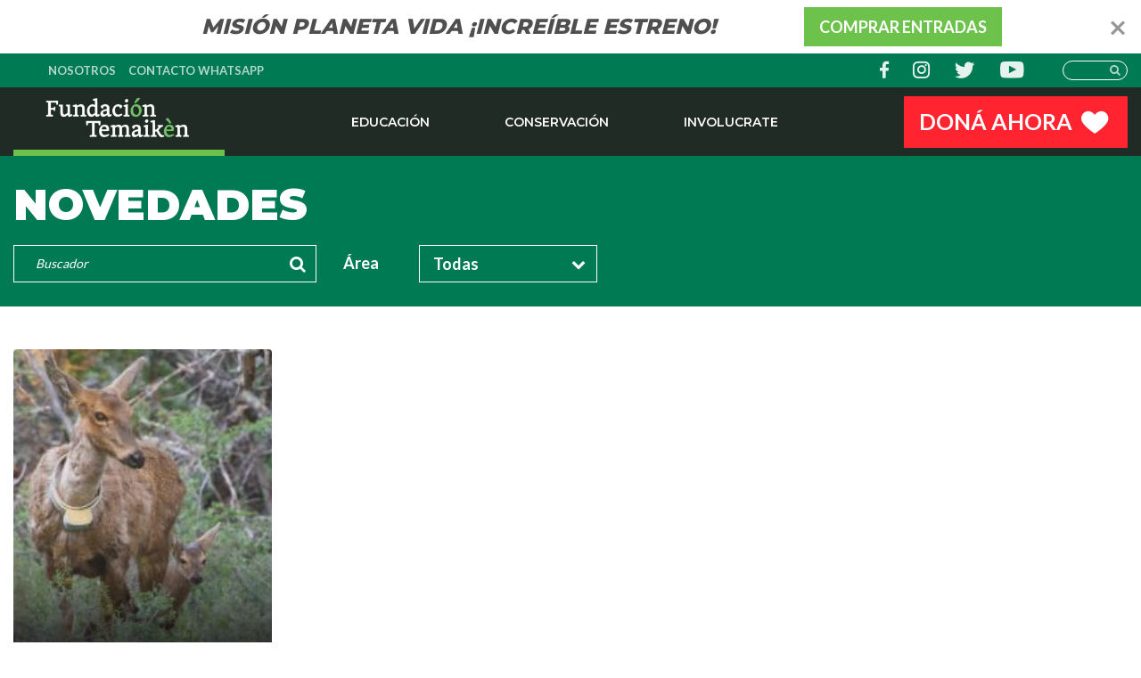

--- FILE ---
content_type: text/html; charset=UTF-8
request_url: https://temaiken.org.ar/novedades&categorias=%20chubut
body_size: 9268
content:
<!DOCTYPE html>
<html lang="es">
<head>
    <meta http-equiv="Content-Type" content="text/html; charset=utf-8"/>

    <!--<title></title>-->
    <title>Educación</title>
    <meta name="description" content="Novedades"/>

    <meta name="robots"   content="all">

    <meta name="viewport" content="width=device-width, initial-scale=1">
    <meta http-equiv="X-UA-Compatible" content="IE=edge" />

    <base href="">

    <link rel="canonical" href="" />

    <link href="https://fonts.googleapis.com/css?family=Montserrat:300,400,500,600,700,800,900|Lato:300,400,600,700,900" rel="stylesheet">
    
    <!-- Bootstrap grid -->
    <link rel="stylesheet" href="dist/bootstrap/css/bootstrap.min.css">
    <!-- Animaciones para el wow -->
    <link rel="stylesheet" href="dist/css/animate.min.css">
            <!-- Iconos customizados -->
    <link rel="stylesheet" href="dist/css/custom-font.css">
    <!-- Estilos del sitio -->
    <link rel="stylesheet" href="dist/css/main.css">


    <!--[if lt IE 9]>
    <script src="dist/js/html5shiv.js"></script>
    <script src="dist/js/respond.min.js"></script>
    <![endif]-->
    	    <link rel="icon" type="image/png" sizes="16x16" href="favicon.png">
	    <link rel="shortcut icon" type="image/png" href="favicon.png">

		<link rel="apple-touch-icon"  type="image/png" sizes="180x180" href="favicon.png">
	    <link rel="icon" type="image/png" sizes="32x32" href="favicon.png">
	    <link rel="mask-icon" type="image/png"  href="favicon.png" color="#007a53">	    
        
    <meta name="msapplication-TileColor" content="#222222">
    <meta name="msapplication-config" content="dist/img/favicons/browserconfig.xml">
    <meta name="theme-color" content="#ffffff">


        <link rel="stylesheet" type="text/css" href="src/fullsites.css">
    <!-- Google Tag Manager --> 
   <!-- Google Tag Manager -->
<script>(function(w,d,s,l,i){w[l]=w[l]||[];w[l].push({'gtm.start':
new Date().getTime(),event:'gtm.js'});var f=d.getElementsByTagName(s)[0],
j=d.createElement(s),dl=l!='dataLayer'?'&l='+l:'';j.async=true;j.src=
'https://www.googletagmanager.com/gtm.js?id='+i+dl;f.parentNode.insertBefore(j,f);
})(window,document,'script','dataLayer','GTM-K3VVB4D');</script>
<!-- End Google Tag Manager -->

<!--Modificacion Autor Tagliazucchi Matias(TMK) Fecha 12-06-2020 Modificacion se agrego el script de Yandex.Metrika-->
<!-- Yandex.Metrika counter -->
<script type="text/javascript" >
   (function(m,e,t,r,i,k,a){m[i]=m[i]||function(){(m[i].a=m[i].a||[]).push(arguments)};
   m[i].l=1*new Date();k=e.createElement(t),a=e.getElementsByTagName(t)[0],k.async=1,k.src=r,a.parentNode.insertBefore(k,a)})
   (window, document, "script", "https://mc.yandex.ru/metrika/tag.js", "ym");

   ym(64833043, "init", {
        clickmap:true,
        trackLinks:true,
        accurateTrackBounce:true,
        webvisor:true
   });
</script>
<noscript><div><img src="https://mc.yandex.ru/watch/64833043" style="position:absolute; left:-9999px;" alt="" /></div></noscript>
<!-- /Yandex.Metrika counter -->

<!--Modificacion Autor Tagliazucchi Matias(TMK) Fecha 27-07-2020 Modificacion se agrego Global site tag (gtag.js) - Google Ads: 634655886-->
<!-- Global site tag (gtag.js) - Google Ads: 634655886 --> 
<script async src="https://www.googletagmanager.com/gtag/js?id=AW-634655886"></script> 
<script> window.dataLayer = window.dataLayer || []; function gtag(){dataLayer.push(arguments);} gtag('js', new Date()); gtag('config', 'AW-634655886'); </script>
<!--End Global site tag (gtag.js) - Google Ads: 634655886 -->

<!--Modificacion Autor Tagliazucchi Matias(TMK) Fecha 02-10-2023 Modificacion se agrego script para Google tags mail del viernes 29/10/2023 Codigo tag manager Google AG4-->
<!-- Google Tag Manager -->
<script>(function(w,d,s,l,i){w[l]=w[l]||[];w[l].push({'gtm.start':
new Date().getTime(),event:'gtm.js'});var f=d.getElementsByTagName(s)[0],
j=d.createElement(s),dl=l!='dataLayer'?'&l='+l:'';j.async=true;j.src=
'https://www.googletagmanager.com/gtm.js?id='+i+dl;f.parentNode.insertBefore(j,f);
})(window,document,'script','dataLayer','GTM-PV3TQH9S');</script>
<!-- End Google Tag Manager -->




<!--Modificacion Autor Tagliazucchi Matias(TMK) Fecha 08-04-2022 Modificacion se agrego el script de Facebook-->
<!-- Meta Pixel Code -->
<script>
  !function(f,b,e,v,n,t,s)
  {if(f.fbq)return;n=f.fbq=function(){n.callMethod?
  n.callMethod.apply(n,arguments):n.queue.push(arguments)};
  if(!f._fbq)f._fbq=n;n.push=n;n.loaded=!0;n.version='2.0';
  n.queue=[];t=b.createElement(e);t.async=!0;
  t.src=v;s=b.getElementsByTagName(e)[0];
  s.parentNode.insertBefore(t,s)}(window, document,'script',
  'https://connect.facebook.net/en_US/fbevents.js');
  fbq('init', '5571999832828077');
  fbq('track', 'PageView');
</script>
<noscript><img height="1" width="1" style="display:none"
  src="https://www.facebook.com/tr?id=5571999832828077&ev=PageView&noscript=1"
/></noscript>
<!-- End Meta Pixel Code -->

<!--Modificacion Autor Tagliazucchi Matias(TMK) Fecha 22-08-2022 Modificacion se agrego el script de Google Translate-->
<!--GOOGLE TRANSLATE-->
<script type="text/javascript"> 
	function googleTranslateElementInit() { 																			
		new google.translate.TranslateElement(
		{pageLanguage: 'es'}, 
		'google_translate_element'
	);} 
</script> 
      
<script type="text/javascript" src="https://translate.google.com/translate_a/element.js?cb=googleTranslateElementInit"></script> 
<!--FIN GOOGLE TRANSLATE-->

<!--Modificacion Autor Tagliazucchi Matias(TMK) Fecha 11-08-2023 Modificacion se agrego el script de Google reCaptcha-->
<!--GOOGLE reCaptcha-->
  <script src="https://www.google.com/recaptcha/api.js" async defer></script>
<!--FIN GOOGLE reCaptcha-->
</head>
<!--/head-->

<body role="document" class="s_interna">
<!-- Google Tag Manager (noscript) -->
<!-- Global site tag (gtag.js) - Google Ads: 634655886 --> 
<noscript><iframe src="https://www.googletagmanager.com/ns.html?id=GTM-K3VVB4D"
height="0" width="0" style="display:none;visibility:hidden"></iframe></noscript>
<!-- END Global site tag (gtag.js) - Google Ads: 634655886 --> 
<noscript><iframe src="https://www.googletagmanager.com/ns.html?id=GTM-PV3TQH9S"
height="0" width="0" style="display:none;visibility:hidden"></iframe></noscript>
<!-- End Google Tag Manager (noscript) -->
<header id="header">

	<div class="header">
			<!-- Comrpá -->
		<div id="biopase">
			<div class="container relativo">
				<div class="bioclose">
					<i class="icon-cerrar"></i>
				</div>
				<div class="row justify-content-center align-items-center">
					<div class="col-lg-8 col-xl-7">
						<em class="text-uppercase"><strong class="fw-xbold">Misión Planeta vida ¡Increíble estreno!</strong></em>
					</div>
					<div class="col-auto">
						<a href="https://ecommerce.temaiken.org.ar/" class="boton btn-one mini text-uppercase" title="Comprar entradas"><strong>Comprar entradas</strong></a>
					</div>
				</div>
			</div>
		</div>
			<div class="switch">
		  <a href="#"><i class="icon-menu"></i></a>
		</div>

		<div class="sup-menu">
			<div class="container">
				<div class="row align-items-center">
					<div class="col-lg-6 col-md-8 col-sm-12 col-4">
						<div class="row align-items-center">
														<div class="col-auto" style="height: 30px">
								<!--<a href="/" class="logo-fundacion-blanco d-block d-md-none" title="" style="height: 100%">-->
								<a href="https://www.fundaciontemaiken.org.ar/" class="logo-fundacion-blanco d-block d-md-none" title="Educación" style="height: 100%">
									<img style="height: 100%;padding: 0px 10px;" src="dist/img/logo-fundacion-blanco.svg" alt="Educación"></a>
							</div>
														<div class="col d-none d-sm-block p-0">
								<div class="seccion-menu no-border">
									<div class="box-list-menu align-items-center">
																					<div class="item-list-menu text-center" style="padding-left: 0px;">
												<a href="/quienes-somos" class="text-uppercase">Nosotros</a>
											</div>
											<div class="item-list-menu text-center" style="padding-right: 0px">
												<a href="https://api.whatsapp.com/send?phone=+5491166528728&text=%C2%A1Hola!%20Tengo%20una%20consulta" target="_blank" class="text-uppercase">Contacto Whatsapp</a>
											</div>
																															
									</div>
								</div>
							</div>
						</div>
					</div>
					<div class="col-lg-3 col-md-4 col-sm-4 pt-1 pt-lg-0 col-8">
						<div class="row align-items-center">
														<div class="col-auto">
															</div>
						</div>
					</div>
					<div class="col-lg-3 col-md-6 col-sm-4 pt-1 pt-lg-0 col-12">
						<div class="row align-items-center">
							<div class="col">
								    <div class="redes">
              <a href="https://www.facebook.com/FundacionTemaiken/" target="_blank">
          <i class="icon-facebook-1"></i>
        </a>
              <a href="https://www.instagram.com/fundaciontemaiken" target="_blank">
          <i class="icon-instagram-1"></i>
        </a>
              <a href="https://twitter.com/Temaiken" target="_blank">
          <i class="icon-twitter-1"></i>
        </a>
              <a href="https://www.youtube.com/user/BioparqueTemaiken#play/all" target="_blank">
          <i class="icon-youtube-1"></i>
        </a>
          </div>
							</div>
							<div class="col">
																<div class="search">
									<form action="/buscar" class="text-right">
										<input type="search" placeholder="" name="buscar" style="max-width: 157px; width: 100%;color:black;">
										<i class="icon-search"></i>
									</form>
								</div>
															</div>
						</div>
					</div>
				</div>
			</div>
		</div>
		<div id="main-menu">
			<div class="menu-responsive-top">
			    <ul>
							      <li><a href="/educacion">Educación</a></li>			    	<li><a href="/conservacion">Conservación</a></li>	    	    <li><a href="/involucrate">Involucrate</a></li>			    </ul>
			</div>
			<div class="container">
				<!-- Menu-->
				<div class="row align-items-center fila-menu">
					<div class="col-lg-auto h-100">
												<a href="/fundacion" class="logo" title="Educación"><img src="dist/img/logo-fundacion-blanco.svg" alt="Educación"></a>
						<div class="info-seccion">
							<i class="icon-triangle"></i>
							<p>Trabajamos junto a otros para proteger la naturaleza, educando, investigando y conservando especies y ecosistemas, priorizando los aut&oacute;ctonos.</p>						</div>
											</div>
					<div class="col text-center text-sm-left h-100">
						<nav class="clearfix text-center">
					    	<ul class="menu">
					    										<li class="desplegar menu-fundacion">
									<a href="/educacion" class="text-uppercase" title="Educación">Educación</a>
									<!-- Menu Educación -->
									<div class="desplegado">
										<ul>
											<li>
												<a href="/visitas-educativas-en-bioparque" class="text-uppercase"><strong>En Bioparque</strong></a>
											</li>
											<li>
												<a href="/capacitaciones-y-cursos-conciencia-activa" class="text-uppercase"><strong>Capacitaciones y cursos</strong></a>
											</li>
											<li>
												<a href="/comunidades-locales" class="text-uppercase"><strong>Comunidades Locales</strong></a>
											</li>											
											<li>
												<a href="/campanias" class="text-uppercase"><strong>Campañas</strong></a>
											</li>
										</ul>
									</div>
									<!-- Menu Educación -->
								</li>
								<li class="desplegar menu-fundacion">
									<a href="/conservacion" class="text-uppercase" title="Conservación">Conservación</a>
									<!-- Menu Conservación -->
									<div class="desplegado">
										<ul>
											<li>
												<a href="/recuperacion-de-especies" class="text-uppercase"><strong>Especies</strong></a>
											</li>
											<li>
												<a href="/ecosistemas" class="text-uppercase"><strong>Ecosistemas</strong></a>
											</li>
										</ul>
									</div>
									<!-- Menu Conservación -->
								</li>
								<li class="desplegar menu-fundacion">
																		<a href="/involucrate" class="text-uppercase" title="Involucrate">Involucrate</a>
									<div class="desplegado">
										<ul>
											<li>
												<a href="/involucrate#don" class="text-uppercase"><strong>Doná ahora</strong></a>
											</li>
											<li>
												<a href="/involucrate#s-voluntario" class="text-uppercase"><strong>Sé voluntario</strong></a>
											</li>
											<li>
												<a href="/involucrate#involucr-a-tu-empresa" class="text-uppercase"><strong>Involucrá a tu Empresa</strong></a>
											</li>
										</ul>
									</div>
																	</li>
													    	</ul>
					    </nav>
					</div>
					<div class="col-lg-auto">
					<!--Modificacion Autor Tagliazucchi Matias(TMK) Fecha 08-06-2020 Modificacion Se replazo el link de donarOnline para que redireccione al nuevo formulario--> 
						<a href="/quiero-donar" 
							class="boton  btn-one mini text-uppercase donaTexto donaColor" title="DONÁ AHORA">
							<strong>DONÁ AHORA</strong>
							<i class="icon-corazon"></i>
						</a>
					</div>
				</div>			
			    <!-- //Menu -->

			</div>
		
		</div>
	</div>

</header><!--/header-->

<!-- Sumate -->
<div id="sumate" class="modal-pop">
	<div class="container h-100">
		<div class="row h-100 justify-content-center align-items-center">
			<div class="col">
				<div class="inner-modal mp-img rounded">
					<i class="icon-cancel"></i>
					<div class="row no-gutters">
						<div class="col-md-7">
							<img src="imagenes/parametros/2018-12/9-img_sumate_modal.jpg" alt="" class="img-fluid d-block">
						</div>
						<div class="col-md-5">
							<article class="h-100 relativo text-center text-md-left">
								<b class="montserrat text-uppercase fw-black mb-10 d-block">Ayudá a conservar el ciervo de los pantanos</b>

								<p class="white mb-20">Lorem ante, dapibus in, viverra quis, feugiat a, tellus. Phasrutrum. Aenean imperdiet. Eti Etiam ultricies nisi vel augue.</p>
<p class="text-uppercase white"><strong class="fw-xbold ">&iexcl;EN AGADECIMIENTO, PODR&Aacute;S VISITAR EL BIOPARQUE CUANDO QUIERAS!</strong></p>
								<br><br class="d-none d-md-block">
								<div class="absoluto text-center">
									<a href="https://donaronline.org/fundacion-temaiken/sumate-a-fundacion-temaiken--2" class="boton btn-sumate btn-one mini text-uppercase" title="Colaborá" onclick="location.href='https://donaronline.org/fundacion-temaiken/sumate-a-fundacion-temaiken--2'"><strong>Colaborá</strong></a>
								</div>
			        </article>
						</div>
					</div>
				</div>
			</div>
		</div>
	</div>
</div>
<!-- // Sumate -->

<!-- suscribite -->
<div id="suscribe" class="modal-pop">
	<div class="container h-100">
		<div class="row h-100 justify-content-center align-items-center">
			<div class="col-auto col-md-8">
				<div class="inner-modal h-100">
					<i class="icon-cancel"></i>
					<article>
            <b class="montserrat text-uppercase fw-xbold mb-40 d-block">¿Te gustaría trabajar en un lugar único y en contacto con la naturaleza? ¡Te invitamos a sumarte a nuestro equipo!</b>

            <form action="">
              <div class="row">
                <div class="col">
                  <fieldset>
                    <input type="text" name="email" placeholder="Email">
                  </fieldset>
                </div>
                <div class="col-auto">
                  <button type="submit" class="lato"><strong class="fw-bold text-uppercase">Registrate ahora</strong></button>
                </div>
              </div>
            </form>
          </article>
				</div>
			</div>
		</div>
	</div>
</div>
<!-- // suscribite -->


	<div id="top">
		<div class="top t-interna">
			<div class="container ">
				<div class="row">
        	<div class="col">
						<div class="top-caption">
              							<article>
								<h1 class="text-uppercase h4-type montserrat white"><strong class="fw-black">Novedades</strong></h1>
                <form method="POST" id="form-filtro-novedades">
                  <div class="row align-items-center">
                    <div class="col-auto">
                      <div class="buscador relativo">
                          <input name="search" id="filtro-search" type="text" placeholder="Buscador" value="">
                          <i class="icon-search"></i>
                      </div>
                    </div>
                    <div class="col-auto">
                        <label class="lato white fw-bold">Área</label>
                    </div>
                    <div class="col-auto">
                      <div class="select">
                        <select name="medio" id="filtro-medio">
                          <option selected value="">Todas</option>
                          <option  value="tv">TV</option>
                          <option  value="radio">Radio</option>
                          <option  value="prensa">Prensa</option>
                        </select>
                      </div>
                    </div>
                  </div>
                </form>
							</article>
              						</div>
					</div>
				</div>
			</div>
		</div>
	</div>

    <section class="listado">
        <div class="container">
            
            <div class="card-deck">
                <div class="card">
                    <a style="height: 100%;border-bottom:solid 2px #6CC24A;?>" href="/novedad-nacio-el-primer-huemul-gestado-en-la-estacion-155" >
                        <div class="box-img">
                            <div class="rounded hover-img w-gradient-black half relativo">
                                <img src="imagenes/contenidos/2024-01/155-novedades220x2204.jpg" class="img-fluid w-100" alt="">
                                <strong class="lato white">
                                                                    </strong>
                            </div>
                        </div>
                        <div class="card-body no-border" style="min-height:120px;">
                            <b class="lato condensed">Nació el primer huemul gestado en la Estación de  Rehabilitación y Recría de Huemules Shoonem,...</b>
                        </div>
                        <div class="card-footer" style="border-bottom: none;">
                                                    <div class="row">
                            <div class="col">
                              <span class="fecha lato">18/01/2024</span>
                            </div>
                            <div class="col text-right">
                              <span class="ver-mas lato"><strong>Ver Más<i class="icon-angle-right"></i></strong></span>
                            </div>
                          </div>
                                                  </div>
                    </a>
                </div>
            </div>

            <!-- Paginador -->
            <!-- <ul class="pagination justify-content-center">
                <li class="page-item disabled">
                    <a class="page-link" href="#" aria-label="Anterior">
                        <i class="icon-angle-left"></i>
                        <span class="sr-only">Anterior</span>
                    </a>
                </li>
                <li class="page-item active disabled"><a class="page-link" href="#"><strong>1</strong></a></li>
                <li class="page-item"><a class="page-link" href="#"><strong>2</strong></a></li>
                <li class="page-item"><a class="page-link" href="#"><strong>3</strong></a></li>
                <li class="page-item"><a class="page-link" href="#"><strong>4</strong></a></li>
                <li class="page-item">
                    <a class="page-link" href="#" aria-label="Siguiente">
                        <i class="icon-angle-right"></i>
                        <span class="sr-only">Siguiente</span>
                    </a>
                </li>
            </ul> -->
            <!-- Paginador -->

        </div>
    </section>
    
<hr class="min claro">

<section id="suscripcion">
  <div class="suscribite">
    <div class="row no-gutters align-items-center">
      <div class="col-md-6">
        <div class="box-img">
          <img src="imagenes/parametros/2023-08/8-webbannersuscribite1000x600.png" alt="" class="img-fluid w-100">
        </div>
      </div>
      <div class="col-md-6 formulario-de-respuesta">
        <article>
          <b class="montserrat text-uppercase fw-xbold mb-40 d-block">¡Suscribite para conocernos, saber cómo trabajamos y lo que podés hacer junto a nosotros!</b>

          <form action="" id="suscripcion" method="POST" class="formulario-de-contacto">
            <div class="row">
              <div class="col">
                <fieldset>
                  <input type="email" required name="email" placeholder="Email">
                </fieldset>
              </div>
              <div class="col-auto">
                <button type="submit" class="lato"><strong class="fw-bold text-uppercase">Registrate ahora</strong></button>
              </div>
            </div>
          </form>
        </article>
      </div>
    </div>
  </div>
</section>    <!-- Footer -->
    <footer>
      <div class="footer-menu">
          <div class="container text-center text-lg-left">
              <div class="row">
                  <div class="col-lg-auto">
                   <!-- <a href="/" class="logo" title="">-->
                    <a href="https://www.fundaciontemaiken.org.ar/" class="logo" title="Educación">
                      <img src="dist/img/logo-fundacion-blanco.svg" alt="Educación">
                    </a>
                  </div>
                  <div class="col-lg-auto">
                    <div id="menufooter">
                      <div class="row">
                        <div class="col-md-4 col-xl-auto">
                          <article>
                            <h6 class="text-uppercase"><strong>Educación</strong></h6>
                            <a href="/visitas-educativas-en-bioparque" title="En Bioparque">En Bioparque</a>
                            <a href="/capacitaciones-y-cursos-conciencia-activa" title="Capacitaciones y cursos">Capacitaciones y cursos</a>
                            <a href="/comunidades-locales" title="Comunidades Locales">Comunidades Locales</a>
                          </article>
                        </div>
                        <div class="col-md-4 col-xl-auto">
                          <article>
                            <h6 class="text-uppercase"><strong>Conservación</strong></h6>
                            <a href="/recuperacion-de-especies" title="Especies">Especies</a>
                            <a href="/ecosistemas" title="Ecosistemas ">Ecosistemas</a>
                          </article>
                        </div>
                        <div class="col-md-4 col-xl-auto">
                          <article>
                                                      <h6 class="text-uppercase"><strong>Involucrate</strong></h6>
                            <a href="/involucrate#don" title="Doná ahora">Doná ahora</a>
                            <a href="/involucrate#s-voluntario" title="Sé voluntario">Sé voluntario</a>
                            <a href="/involucrate#involucr-a-tu-empresa" title="Involucrá a tu Empresa">Involucrá a tu Empresa</a>
                                                    </article>
                        </div>
                      </div>
                    </div>
                  </div>
                  <div class="col-lg-auto" id="btns-zoom">
                    <div id="zoom_in" onclick="javascript:increaseFontSize();"><span class="btn-a">A</span><span class="btn-b">+</span></div>
                    <div id="zoom_reset" onclick="javascript:resetFontSize();"><span class="btn-a">A</span></div>
                    <div id="zoom_out" onclick="javascript:decreaseFontSize();"><span class="btn-a">A</span><span class="btn-b">-</span></div>
                  </div>
              </div>
          </div>
      </div>

      <div class="infologos">
        <div class="container text-center text-md-left">
          <div class="row">
            <div class="col-md-6 col-lg-5">
              <article>
              <p><strong>&reg; Fundaci&oacute;n Temaik&egrave;n &ndash; Todos los derechos reservados</strong></p>              </article>
            </div>
            <div class="col-md-6 offset-lg-1">
                <article>
      <b class="text-uppercase mb-10 d-block">Somos miembros de:</b>
      <div class="logos">      
                <a href="https://www.waza.org/" target="_top">
        	<img src="imagenes/banners/2018-12/6-miembro-01.svg" alt="somos miembros de Miembro 1" title="Miembro 1">
        </a>
                <a href="https://www.alpza.com/" target="_top">
        	<img src="imagenes/banners/2018-12/7-miembro-02.svg" alt="somos miembros de Miembro 2" title="Miembro 2">
        </a>
                <a href="https://www.aza.org/" target="_top">
        	<img src="imagenes/banners/2019-01/8-aza-blanco1.png" alt="somos miembros de Miembro 3" title="Miembro 3">
        </a>
                <a href="http://izea.net/" target="_top">
        	<img src="imagenes/banners/2018-12/9-miembro-04.svg" alt="somos miembros de Miembro 4" title="Miembro 4">
        </a>
                <a href="https://marpatagonico.org/" target="_top">
        	<img src="imagenes/banners/2018-12/10-miembro-05.svg" alt="somos miembros de Miembro 5" title="Miembro 5">
        </a>
                <a href="https://reservasprivadas.org.ar/#" target="_top">
        	<img src="imagenes/banners/2018-12/11-miembro-06.svg" alt="somos miembros de Miembro 6" title="Miembro 6">
        </a>
              </div>
    </article>
              </div>
          </div>
        </div>
      </div>

      <!-- Foot con menu -->
      <div id="foot">            
        <div class="container">
          <div class="row align-items-center">
            <div class="col-lg-auto text-center text-lg-left">
              <ul>
                <li><a href="/quienes-somos" class="text-uppercase"><strong>Nosotros</strong></a></li>
                <li><a href="https://api.whatsapp.com/send?phone=+5491166528728&text=%C2%A1Hola!%20Tengo%20una%20consulta" target="_blank" class="text-uppercase"><strong>Contacto Whatsapp</strong></a></li>
				<!--Modificacion Autor:Tagliazucchi Matías Tmk Fecha 11/12/2019 Objetivo que el ancla de involucrate redirija a la seccion involucrate. Modificacion: se modifico el href colocando /involucrate -->
                <li><a href="/involucrate" class="text-uppercase"><strong>Involucrate</strong></a></li>
                <li><a href="/prensa" class="text-uppercase"><strong>Prensa</strong></a></li>
                <li><a href="/recursos-humanos" class="text-uppercase"><strong>RRHH</strong></a></li>
                <li><a href="/ambiente-inclusivo" class="text-uppercase"><strong>Ambiente Inclusivo</strong></a></li>
                <li><a href="/repositorio-de-documentos" class="text-uppercase"><strong>Biblioteca</strong></a></li>
				<!--Modificacion Autor:Tagliazucchi Matías Tmk Fecha 27/07/2022 Objetivo Se Agrego el item politica de privacidad  -->
                <li><a href="/politica-de-privacidad" class="text-uppercase"><strong>Política de privacidad</strong></a></li>
              </ul>
            </div>
            <div class="col-lg-auto ml-lg-auto text-center text-lg-left">
                  <div class="redes">
              <a href="https://www.facebook.com/FundacionTemaiken/" target="_blank">
          <i class="icon-facebook-1"></i>
        </a>
              <a href="https://www.instagram.com/fundaciontemaiken" target="_blank">
          <i class="icon-instagram-1"></i>
        </a>
              <a href="https://twitter.com/Temaiken" target="_blank">
          <i class="icon-twitter-1"></i>
        </a>
              <a href="https://www.youtube.com/user/BioparqueTemaiken#play/all" target="_blank">
          <i class="icon-youtube-1"></i>
        </a>
          </div>
            </div>
          </div>
        </div>
      </div>
      <!-- // Final foot -->
    </footer>
    <!--// footer-->

    <!-- Modal Banners Videos -->
    <div class="modal fade" id="modalvideo" tabindex="-1" role="dialog" aria-labelledby="exampleModalCenterTitle" aria-hidden="true">
      <div class="modal-dialog modal-dialog-centered modal-lg" role="document"  style="max-width: 900px;">
        <div class="modal-content">
          <div class="modal-body" style="padding:0px;" id="contenido_modal_video">
            <button type="button" class="close" data-dismiss="modal" aria-label="Close">
              <span aria-hidden="true">&times;</span>
            </button>        
            <div class="embed-responsive embed-responsive-16by9">
              <iframe class="embed-responsive-item" src="" id="iframe-video"  allowscriptaccess="always"></iframe>
            </div>
          </div>
        </div>
      </div>
    </div>
    <!-- / Modal Banners Videos -->

    <!-- Modal Agenda -->
    <div class="modal fade" id="modal-agenda" tabindex="-1" role="dialog" aria-labelledby="exampleModalCenterTitle" aria-hidden="true">
      <div class="modal-dialog modal-dialog-centered modal-lg" role="document" style="max-width: 1000px;text-align: center;">
        <div class="modal-content">
          <div class="modal-body" style="padding:0px;">
            <button style="position: absolute;right: 140px;" type="button" class="close" data-dismiss="modal" aria-label="Close">
              <span aria-hidden="true">&times;</span>
            </button>        
            <div class="w-100">
              <img id="img-modal-agenda" class="img-fluid" src="">
            </div>
          </div>
        </div>
      </div>
    </div>
    <!--/ Modal Agenda -->


  <script type="text/javascript" src="dist/js/jquery.min.js"></script>
  
  <script type="text/javascript" src="dist/js/wow.min.js"></script>
  <script type="text/javascript" src="dist/js/jquery.easing-1.3.pack.js"></script>
  <script type="text/javascript" src="dist/bootstrap/js/bootstrap.js"></script>
  <script type="text/javascript" src="dist/js/main.js"></script>
  <!-- <script type="text/javascript" src="dist/js/jquery.fontSizer.js"></script> -->
  <script type="text/javascript" src="src/fullsites.js"></script>
  <script type="text/javascript" src="dist/js/modernizr-custom.js"></script>
    
  <!-- card collapse event -->
  <script type="text/javascript">
    $(".cards-collapse-item").click(function(){
      $(".cards-collapse-item").removeClass("activo");
      $(this).addClass("activo");
      var width = $(this).closest(".card-deck").width();
      var ids = $(this).attr("id").split("-");
      var p = ids[1]
      var r = ids[2]
      var f = ids[3]
      $(".descripcion-collapse").hide();
      var myhtml = $(this).children(".descripcion-contenido-collapse-dinamico").html();
      console.log(myhtml)
      if(width<=700){
        $(`#descripcion-${p}-${r}-${f}`).html(myhtml)
        $(`#descripcion-${p}-${r}-${f}`).show()
      }else if(width>=1200){
        $(`#descripcion-${p}-${r}-3`).html(myhtml)
        $(`#descripcion-${p}-${r}-3`).show()
      }else{
        $(`#descripcion-${p}-${r}-2`).html(myhtml)
        $(`#descripcion-${p}-${r}-2`).show()
      }
    });
    
    $(".cards-collapse-item-2").click(function(){
      $(".cards-collapse-item-2").removeClass("activo");
      $(this).addClass("activo");
      var width = $(this).closest(".nuestra-gente").width();
      var ids = $(this).attr("id").split("-");
      var r = ids[1]
      var f = ids[2]

      $(".descripcion-collapse").hide();
      var myhtml = $(this).children(".descripcion-contenido-collapse-dinamico").html();
      myhtml = '<img src="dist/img/abre-comilla.svg" style="position: absolute;margin-left: -30px;">'+myhtml+'<img src="dist/img/cierra-comilla.svg" style="position: absolute;right: 0;margin-right: -30px;margin-top: -60px;">';

      if($(this).hasClass("ficha_end")){
          $(this).closest(".nuestra-gente").find(`.descripcion_end`).html(myhtml)
          $(this).closest(".nuestra-gente").find(`.descripcion_end`).show()
      }else{
        if(width<=769){
          $(this).closest(".nuestra-gente").find(`#descripcion-${r}-${f}`).html(myhtml)
          $(this).closest(".nuestra-gente").find(`#descripcion-${r}-${f}`).show()
        }else if(width<=990){
          var n = (f>2) ? 4 : 2;
          $(this).closest(".nuestra-gente").find(`#descripcion-${r}-${n}`).html(myhtml)
          $(this).closest(".nuestra-gente").find(`#descripcion-${r}-${n}`).show()
        }else{
          if( $(this).closest(".nuestra-gente").find(`#descripcion-${r}-4`) > 0 ){
            $(this).closest(".nuestra-gente").find(`#descripcion-${r}-4`).html(myhtml)
            $(this).closest(".nuestra-gente").find(`#descripcion-${r}-4`).show()

          }else if($(this).closest(".nuestra-gente").find(`#descripcion-${r}-3`)){
            $(this).closest(".nuestra-gente").find(`#descripcion-${r}-3`).html(myhtml)
            $(this).closest(".nuestra-gente").find(`#descripcion-${r}-3`).show()

          }
        }
      }
    });
  </script>
  <!--/ card collapse event -->

  <script>
    $("body").on("click",".video-modal",function(){
      var href = $(this).attr('href');
      $("#modalvideo").modal("show");
      $("#iframe-video").attr('src',href + "?rel=0&amp;showinfo=0&amp;modestbranding=1&amp;autoplay=1" ); 
    });

    $('#modalvideo').on('hide.bs.modal', function (e) {
        // a poor man's stop video
        $("#iframe-video").attr('src',''); 
    }) 

    $(".opcion-galeria").click(function(){
        $(".opcion-galeria").removeClass("seleccionado");
        $(this).addClass("seleccionado");
        var id = $(this).attr("view").split("_")[1];
        var opc = $(this).attr("view").split("_")[0].split("-");

        var padre = $(this).closest(".box-multimedia");
        var params = `?id=${id}&mostrar=${opc[1]}&tipo=${opc[0]}`
        $("#slider-multimedia-load").load(`includes/inc_multimedia_gallery.php${params}`); 
    });

    $("#filtro-medio").change(function(){
        $("#form-filtro-novedades").submit();
    });

    $(".item-maps a").click(function(event){
        event.preventDefault();
        var url = $(this).attr("href");
        $(".item-maps a").removeClass("active");
        $(".item-iframe").hide();

        $(this).addClass('active');
        $(url).show();
    })
  </script>

<script>
  $(".menu-interna a.activo").click(function(event){
    event.preventDefault();
    $(this).removeClass("activo");
    $(".menu-interna a").show()
  });

  (function(d, s, id) {

      var js, fjs = d.getElementsByTagName(s)[0];

      js = d.createElement(s); js.id = id;

      js.src = "https://widgets.moovit.com/wtp/es";

      fjs.parentNode.insertBefore(js, fjs);

  }(document, 'script', 'moovit-jsw'));

  $("body").on("click",".item_dia_calendario",function(){
    var id = $(this).attr("jornada-id");
    $(".item_dia_calendario").removeClass("seleccionado");
    $(this).addClass("seleccionado");
    //console.log(id)
    $("#calendario_de_actividades").load(`includes/inc_calendarios_actividades.php?id_jornada=${id}`);
  })

  $("body").on("click",".item-actividades",function(){
    var id = $(this).attr("album-id");
    $(this).addClass("slick-active");
    $("#galeria_de_actividades").load(`includes/inc_calendarios_gallery.php?id_album=${id}`);

  })

  $(document).ready(function(){
    $(".slider-dias").slick("slickGoTo",0);
    $(".primer_item_jornada").click()
    $(".primer_item_jornada").addClass("seleccionado");
  })


  $(".formulario-de-contacto").submit(function(event){
    event.preventDefault();
    var datos = $(this).serialize();
    var form = $(this).closest('.formulario-de-respuesta');
    var formulario = $(this).attr("id");
    var URLactual = window.location.href;

    $(this)[0].reset();
    
    $.ajax({
      type: 'POST',
      url: `includes/inc_envios.php?form=${formulario}&url=${URLactual}`,
      data: datos
    })
    .done(function(data){
      var modalRespuesta = `<div id="modal-de-respuesta"><a style="cursor: pointer;">
                  <i class="icon-cancel" id="cerrar_contenedor_respuesta"></i>
                </a>${JSON.parse(data)}</div>`;
      form.append(modalRespuesta);
    })
  })

  $("body").on('click','#cerrar_contenedor_respuesta',function(){
    $("#modal-de-respuesta").remove();
  })

  $(".btn-expandir-recorrido").click(function(){
    var id = $(this).attr("id").split("_")[1];
    $(`#modal-expandir_${id}`).addClass('activo');
  })

  $(".btn-cancel-expandir-recorrido").click(function(){
    var id = $(this).attr("id").split("_")[1];
    $(`#modal-expandir_${id}`).removeClass('activo');
  });

  $(".plan-close-detalles").click(function(){
    var id = $(this).attr("id").split("_")[1];
    $(`#plan-detalles_${id}`).hide();
  })

  // Change Items Planes
  $(".items-planes").click(function(){
    var id = $(this).attr("id").split("_")[1];
    $(".items-planes").removeClass("activo");
    $(this).addClass("activo");
    $(".planes-detalles").hide();
    $(`#plan-detalles_${id}`).show();
    $(".planes-banners").hide();
    $(`#plan-banner_${id}`).show();
    $(".h-vinculos").hide();
    $(`.h-vinculos.h-v-${id}`).show();
  });

  // Modal Agenda
  $(".open-modal-agenda").click(function(){
    var img = $(this).attr("src-agenda");
    $("#img-modal-agenda").attr("src",img);
    $("#modal-agenda").modal("show");

  });

  $("#add-anio").click(function(){
    var n = parseInt($("#cantidad-anios").val())+1;
    $("#cantidad-anios").val(n);
    var options = '';
    var fecha = new Date();
    var ano = fecha.getFullYear();

    for (var i = 0; i < 100; i++) {
      options += `<option value="${parseInt(ano)-parseInt(i)}">${parseInt(ano)-parseInt(i)}</option>`;
    }

    $("#box-add-anio").append(`<div class="col-6 col-xs-6 col-md-6 my-1 col-anio-add"><div class="select"><select name="anio_${n}" id="anio_${n}">${options}</select></div><a class="icon-close remove-anio"></a></div>`);
  });

</script>



  <style>
    #modalvideo .close {
    position:absolute;
    right: -150px;
    top: -30px;
    z-index:999;
    font-size:2rem;
    font-weight: normal;
    color:#fff;
    opacity:1;
    }

    .seleccionado{
      font-weight: bold;
    }
  </style>
</body>
</html>

--- FILE ---
content_type: text/css
request_url: https://temaiken.org.ar/dist/css/custom-font.css
body_size: 2391
content:
@font-face {
  font-family: 'custom-font';
  src: url('../font/custom-font.eot?55800939');
  src: url('../font/custom-font.eot?55800939#iefix') format('embedded-opentype'),
       url('../font/custom-font.woff2?55800939') format('woff2'),
       url('../font/custom-font.woff?55800939') format('woff'),
       url('../font/custom-font.ttf?55800939') format('truetype'),
       url('../font/custom-font.svg?55800939#custom-font') format('svg');
  font-weight: normal;
  font-style: normal;
}
/* Chrome hack: SVG is rendered more smooth in Windozze. 100% magic, uncomment if you need it. */
/* Note, that will break hinting! In other OS-es font will be not as sharp as it could be */
/*
@media screen and (-webkit-min-device-pixel-ratio:0) {
  @font-face {
    font-family: 'custom-font';
    src: url('../font/custom-font.svg?55800939#custom-font') format('svg');
  }
}
*/
 
 [class^="icon-"]:before, [class*=" icon-"]:before {
  font-family: "custom-font";
  font-style: normal;
  font-weight: normal;
  speak: none;
 
  display: inline-block;
  text-decoration: inherit;
  width: auto; /* width: 1em; */
  margin-right: .2em;
  text-align: center;
  /* opacity: .8; */
 
  /* For safety - reset parent styles, that can break glyph codes*/
  font-variant: normal;
  text-transform: none;
 
  /* fix buttons height, for twitter bootstrap */
  line-height: 1em;
 
  /* Animation center compensation - margins should be symmetric */
  /* remove if not needed */
  margin-left: .2em;
 
  /* you can be more comfortable with increased icons size */
  /* font-size: 120%; */
 
  /* Font smoothing. That was taken from TWBS */
  -webkit-font-smoothing: antialiased;
  -moz-osx-font-smoothing: grayscale;
 
  /* Uncomment for 3D effect */
  /* text-shadow: 1px 1px 1px rgba(127, 127, 127, 0.3); */
}
 
.icon-cancel:before { content: '\e800'; } /* '' */
.icon-ok:before { content: '\e801'; } /* '' */
.icon-right-open:before { content: '\e802'; } /* '' */
.icon-left-open:before { content: '\e803'; } /* '' */
.icon-up-open:before { content: '\e804'; } /* '' */
.icon-down-open:before { content: '\e805'; } /* '' */
.icon-search:before { content: '\e806'; } /* '' */
.icon-clock:before { content: '\e807'; } /* '' */
.icon-clock-1:before { content: '\e808'; } /* '' */
.icon-eye:before { content: '\e809'; } /* '' */
.icon-thumbs-up:before { content: '\e80a'; } /* '' */
.icon-picture:before { content: '\e80b'; } /* '' */
.icon-calendar:before { content: '\e80c'; } /* '' */
.icon-star:before { content: '\e80d'; } /* '' */
.icon-cancel-squared:before { content: '\e80e'; } /* '' */
.icon-twitter-1:before { content: '\e80f'; } /* '' */
.icon-video-play:before { content: '\e810'; } /* '' */
.icon-youtube-1:before { content: '\e811'; } /* '' */
.icon-pencil:before { content: '\e812'; } /* '' */
.icon-star-empty:before { content: '\e813'; } /* '' */
.icon-alimentacion:before { content: '\e814'; } /* '' */
.icon-bg_pencil:before { content: '\e815'; } /* '' */
.icon-biodiversidad:before { content: '\e816'; } /* '' */
.icon-corazon:before { content: '\e817'; } /* '' */
.icon-energias:before { content: '\e818'; } /* '' */
.icon-facebook-1:before { content: '\e819'; } /* '' */
.icon-instagram-1:before { content: '\e81a'; } /* '' */
.icon-logo-temaiken:before { content: '\e81b'; } /* '' */
.icon-lupa:before { content: '\e81c'; } /* '' */
.icon-nav-prev:before { content: '\e81d'; } /* '' */
.icon-nav-right:before { content: '\e81e'; } /* '' */
.icon-pencil-1:before { content: '\e81f'; } /* '' */
.icon-residuos:before { content: '\e820'; } /* '' */
.icon-triangle:before { content: '\e821'; } /* '' */
.icon-lock:before { content: '\e822'; } /* '' */
.icon-cerrar:before { content: '\e823'; } /* '' */
.icon-heart-empty:before { content: '\e824'; } /* '' */
.icon-heart:before { content: '\e825'; } /* '' */
.icon-tickets:before { content: '\e826'; } /* '' */
.icon-info-circled:before { content: '\e827'; } /* '' */
.icon-location:before { content: '\e828'; } /* '' */
.icon-location-1:before { content: '\e829'; } /* '' */
.icon-navegador:before { content: '\e82a'; } /* '' */
.icon-google:before { content: '\e82b'; } /* '' */
.icon-waze:before { content: '\e82c'; } /* '' */
.icon-linea60:before { content: '\e82d'; } /* '' */
.icon-auto:before { content: '\e82e'; } /* '' */
.icon-chevalier:before { content: '\e82f'; } /* '' */
.icon-recuerdos:before { content: '\e830'; } /* '' */
.icon-estacionamiento:before { content: '\e831'; } /* '' */
.icon-restaurantes:before { content: '\e832'; } /* '' */
.icon-wifi:before { content: '\e833'; } /* '' */
.icon-recorrido:before { content: '\e834'; } /* '' */
.icon-precio:before { content: '\e835'; } /* '' */
.icon-promociones:before { content: '\e836'; } /* '' */
.icon-horario:before { content: '\e837'; } /* '' */
.icon-expandir:before { content: '\e838'; } /* '' */
.icon-descargar:before { content: '\e839'; } /* '' */
.icon-estacionamiento-1:before { content: '\e83a'; } /* '' */
.icon-gastronomicas:before { content: '\e83b'; } /* '' */
.icon-huella:before { content: '\e83c'; } /* '' */
.icon-juegos-adaptados:before { content: '\e83d'; } /* '' */
.icon-personal-capacitado:before { content: '\e83e'; } /* '' */
.icon-rampas:before { content: '\e83f'; } /* '' */
.icon-sillas-de-ruedas:before { content: '\e840'; } /* '' */
.icon-sin-cargo:before { content: '\e841'; } /* '' */
.icon-anfiteatro:before { content: '\e842'; } /* '' */
.icon-banos-adaptados:before { content: '\e843'; } /* '' */
.icon-braile:before { content: '\e844'; } /* '' */
.icon-cajas-prioritarias:before { content: '\e845'; } /* '' */
.icon-cine-360:before { content: '\e846'; } /* '' */
.icon-educacion_ambiental:before { content: '\e847'; } /* '' */
.icon-phone-squared:before { content: '\f098'; } /* '' */
.icon-fichas_tecnicas:before { content: '\e848'; } /* '' */
.icon-estrategias_didacticas:before { content: '\e849'; } /* '' */
.icon-left-circled:before { content: '\f0a8'; } /* '' */
.icon-right-circled:before { content: '\f0a9'; } /* '' */
.icon-up-circled:before { content: '\f0aa'; } /* '' */
.icon-down-circled:before { content: '\f0ab'; } /* '' */
.icon-menu:before { content: '\f0c9'; } /* '' */
.icon-list-bullet:before { content: '\f0ca'; } /* '' */
.icon-angle-double-left:before { content: '\f100'; } /* '' */
.icon-angle-double-right:before { content: '\f101'; } /* '' */
.icon-angle-double-up:before { content: '\f102'; } /* '' */
.icon-angle-double-down:before { content: '\f103'; } /* '' */
.icon-angle-left:before { content: '\f104'; } /* '' */
.icon-angle-right:before { content: '\f105'; } /* '' */
.icon-angle-up:before { content: '\f106'; } /* '' */
.icon-close:before { content: '\e84a'; } /* '' */
.icon-angle-down:before { content: '\f107'; } /* '' */
.icon-reply:before { content: '\f112'; } /* '' */
.icon-ok-squared:before { content: '\f14a'; } /* '' */
.icon-share:before { content: '\f1e0'; } /* '' */
.icon-youtube:before { content: '\f315'; } /* '' */
.icon-regalo:before { content: '\e84b'; } /* '' */
.icon-renoova_biopase:before { content: '\e84c'; } /* '' */
.icon-discapacidad:before { content: '\e84d'; } /* '' */
.icon-familia:before { content: '\e84e'; } /* '' */
.icon-hipoacusicos:before { content: '\e84f'; } /* '' */
.icon-cumpleanos:before { content: '\e850'; } /* '' */
.icon-mas:before { content: '\e851'; } /* '' */
.icon-minus:before { content: '\e857'; } /* '' */
.icon-unlike:before { content: '\e852'; } /* '' */
.icon-like:before { content: '\e853'; } /* '' */
.icon-ok-circled:before { content: '\e854'; } /* '' */
.icon-cancel-circled:before { content: '\e855'; } /* '' */
.icon-file-pdf:before { content: '\f1c1'; } /* '' */
.icon-file-word:before { content: '\f1c2'; } /* '' */
.icon-file-excel:before { content: '\f1c3'; } /* '' */
.icon-file-powerpoint:before { content: '\f1c4'; } /* '' */
.icon-file-image:before { content: '\f1c5'; } /* '' */
.icon-file-archive:before { content: '\f1c6'; } /* '' */
.icon-file-audio:before { content: '\f1c7'; } /* '' */
.icon-file-video:before { content: '\f1c8'; } /* '' */
.icon-file-code:before { content: '\f1c9'; } /* '' */
.icon-doc-inv:before { content: '\f15b'; } /* '' */
.icon-doc-text-inv:before { content: '\f15c'; } /* '' */
.icon-doc:before { content: '\e856'; } /* '' */
.icon-docs:before { content: '\f0c5'; } /* '' */
.icon-doc-text:before { content: '\f0f6'; } /* '' */
.icon-plus:before { content: '\e858'; } /* '' */
.icon-peso:before { content: '\e859'; } /* '' */
.icon-altura:before { content: '\e85a'; } /* '' */
.icon-conservacion:before { content: '\e85b'; } /* '' */
.icon-herbivoro:before { content: '\e85c'; } /* '' */
.icon-no-color:before { content: '\e85d'; } /* '' */
.icon-omnivoro:before { content: '\e85e'; } /* '' */
.icon-carnivoro:before { content: '\e85f'; } /* '' */
.icon-hotel:before { content: '\f0f7'; } /* '' */

--- FILE ---
content_type: text/css
request_url: https://temaiken.org.ar/dist/css/main.css
body_size: 19772
content:
@charset "UTF-8";

html,
body,
div,
span,
applet,
object,
iframe,
h1,
h2,
h3,
h4,
h5,
h6,
p,
blockquote,
pre,
a,
abbr,
acronym,
address,
big,
cite,
code,
del,
dfn,
em,
img,
ins,
kbd,
q,
s,
samp,
small,
strike,
strong,
sub,
sup,
tt,
var,
b,
u,
i,
center,
dl,
dt,
dd,
ol,
ul,
li,
fieldset,
form,
label,
legend,
table,
caption,
tbody,
tfoot,
thead,
tr,
th,
td,
article,
aside,
canvas,
details,
embed,
figure,
figcaption,
footer,
header,
hgroup,
menu,
nav,
output,
ruby,
section,
summary,
time,
mark,
audio,
video {
  margin: 0;
  padding: 0;
  border: 0;
  font-size: 100%;
  font: inherit;
  vertical-align: baseline;
}

/* HTML5 display-role reset for older browsers */

article,
aside,
details,
figcaption,
figure,
footer,
header,
hgroup,
menu,
nav,
section {
  display: block;
}

body {
  line-height: 1;
}

ol,
ul {
  list-style: none;
}

blockquote,
q {
  quotes: none;
}

blockquote:before,
blockquote:after,
q:before,
q:after {
  content: '';
  content: none;
}

table {
  border-collapse: collapse;
  border-spacing: 0;
}

a {
  -webkit-transition: color 400ms, background-color 400ms;
  transition: color 400ms, background-color 400ms;
}

a:hover,
a:focus {
  text-decoration: none;
}

p {
  font-size: 14px;
  color: #666;
  line-height: 170%;
}

b,
strong {
  font-weight: 700;
}

i img {
  vertical-align: middle;
}

.cssanimations.wow-activo .wow,
.wow {
  visibility: hidden;
}

* {
  font-variant-numeric: lining-nums;
  -webkit-font-feature-settings: "lnum";
  font-feature-settings: "lnum";
}

/**
 * Fade-zoom animation for first dialog
 */

/* start state */

.my-mfp-zoom-in .zoom-anim-dialog {
  opacity: 0;
  -webkit-transition: all 0.2s ease-in-out;
  transition: all 0.2s ease-in-out;
  -webkit-transform: scale(0.8);
  transform: scale(0.8);
}

/* animate in */

.my-mfp-zoom-in.mfp-ready .zoom-anim-dialog {
  opacity: 1;
  -webkit-transform: scale(1);
  transform: scale(1);
}

/* animate out */

.my-mfp-zoom-in.mfp-removing .zoom-anim-dialog {
  -webkit-transform: scale(0.8);
  transform: scale(0.8);
  opacity: 0;
}

/* Dark overlay, start state */

.my-mfp-zoom-in.mfp-bg {
  opacity: 0;
  -webkit-transition: opacity 0.3s ease-out;
  transition: opacity 0.3s ease-out;
}

/* animate in */

.my-mfp-zoom-in.mfp-ready.mfp-bg {
  opacity: 0.8;
}

/* animate out */

.my-mfp-zoom-in.mfp-removing.mfp-bg {
  opacity: 0;
}

/**
 * Fade-move animation for second dialog
 */

/* at start */

.my-mfp-slide-bottom .zoom-anim-dialog {
  opacity: 0;
  -webkit-transition: all 0.2s ease-out;
  transition: all 0.2s ease-out;
  -webkit-transform: translateY(-20px) perspective(600px) rotateX(10deg);
  transform: translateY(-20px) perspective(600px) rotateX(10deg);
}

/* animate in */

.my-mfp-slide-bottom.mfp-ready .zoom-anim-dialog {
  opacity: 1;
  -webkit-transform: translateY(0) perspective(600px) rotateX(0);
  transform: translateY(0) perspective(600px) rotateX(0);
}

/* animate out */

.my-mfp-slide-bottom.mfp-removing .zoom-anim-dialog {
  opacity: 0;
  -webkit-transform: translateY(-10px) perspective(600px) rotateX(10deg);
  transform: translateY(-10px) perspective(600px) rotateX(10deg);
}

/* Dark overlay, start state */

.my-mfp-slide-bottom.mfp-bg {
  opacity: 0;
  -webkit-transition: opacity 0.3s ease-out;
  transition: opacity 0.3s ease-out;
}

/* animate in */

.my-mfp-slide-bottom.mfp-ready.mfp-bg {
  opacity: 0.8;
}

/* animate out */

.my-mfp-slide-bottom.mfp-removing.mfp-bg {
  opacity: 0;
}

html,
body {
  height: 100%;
}

body {
  font-family: "Montserrat", sans-serif;
  font-size: 16px;
  overflow-x: hidden;
  background-color: #fff;
  padding: 0;
  margin: 0;
  position: relative;
  line-height: 150%;
}

.container {
  max-width: 1600px;
}

.pointer {
  cursor: pointer;
}

section.normal-padding {
  padding: 2rem 0 5rem 0;
}

section.equal-padding {
  padding: 2.5rem 0;
}

section.min-padding {
  padding: 1.5rem 0;
}

section.bottom-padding {
  padding: 0 0 2.5rem 0;
}

section.top-padding {
  padding: 2.5rem 0 0 0;
}

p {
  font-family: "Lato", sans-serif;
  color: #213329;
  font-size: 0.75rem;
  line-height: 180%;
}

p.size-x2 {
  font-size: 1.125rem;
}

em {
  font-style: italic;
}

.w-line-end:after {
  content: '';
  background-color: #A3A3A3;
  width: 114px;
  height: 1px;
  display: block;
  margin: 1rem auto;
}

.w-mini-line-end:after {
  content: '';
  display: block;
  width: 20px;
  height: 1px;
  background-color: #1F2B24;
  margin: 1rem 0;
}

.wrapper {
  padding: 3rem 0;
}

.wrapper p {
  font-size: 1.125rem;
  margin-bottom: 1.5rem;
  color: rgba(33, 51, 41, 0.7);
  line-height: 150%;
}

.wrapper p:last-child {
  margin-bottom: 0px;
}

.wrapper p a {
  color: #6CC24A;
}

.wrapper p span.mini {
  font-size: 0.825rem;
}

.no-border {
  border: 0 !important;
}

.mb-10 {
  margin-bottom: 10px;
}

.mb-20 {
  margin-bottom: 20px;
}

.mb-30 {
  margin-bottom: 30px;
}

.mb-40 {
  margin-bottom: 40px;
}

.mb-70 {
  margin-bottom: 70px;
}

.mt-30 {
  margin-top: 30px;
}

.mt-50 {
  margin-top: 50px;
}

hr {
  height: 12px;
  display: block;
  margin: 0;
}

hr.oscuro {
  background-color: #007A53;
}

hr.claro {
  background-color: #6CC24A;
}

hr.min {
  height: 7px;
}

.s_bioparque hr.claro,
.s_bioparque hr.oscuro {
  background-color: #A44138;
}

.rounded,
.rounded-circle,
.of-hidden {
  overflow: hidden;
}

.white_gradient {
  /* FF3.6-15 */
  /* Chrome10-25,Safari5.1-6 */
  background: -webkit-gradient(linear, left top, left bottom, from(rgba(255, 255, 255, 0)), color-stop(61%, white), to(white));
  background: linear-gradient(to bottom, rgba(255, 255, 255, 0) 0%, white 61%, white 100%);
  /* W3C, IE10+, FF16+, Chrome26+, Opera12+, Safari7+ */
  filter: progid:DXImageTransform.Microsoft.gradient( startColorstr='#00ffffff', endColorstr='#ffffff',GradientType=0 );
  /* IE6-9 */
}

.black_gradient,
.w-gradient-black:after,
#consulta-visitas:after {
  background: rgba(0, 0, 0, 0);
  background: -webkit-gradient(left top, left bottom, color-stop(0%, rgba(0, 0, 0, 0)), color-stop(100%, black));
  background: -webkit-gradient(linear, left top, left bottom, from(rgba(0, 0, 0, 0)), to(black));
  background: linear-gradient(to bottom, rgba(0, 0, 0, 0) 0%, black 100%);
  filter: progid:DXImageTransform.Microsoft.gradient( startColorstr='#000000', endColorstr='#000000', GradientType=0 );
}

.font_gradient {
  background: -webkit-linear-gradient(#BCBCBC, #fff);
  -webkit-background-clip: text;
  -webkit-text-fill-color: transparent;
}

.font_gradient_dark {
  background: -webkit-linear-gradient(#575757, #fff);
  -webkit-background-clip: text;
  -webkit-text-fill-color: transparent;
}

.radius_sm,
.flechas,
.pagination .page-item .page-link {
  border-radius: 3px;
}

.box-img img {
  width: 100%;
  position: relative;
  z-index: 2;
  display: block;
}

@supports ((-o-object-fit: cover) or (object-fit: cover)) {
  .box-img img {
    -o-object-fit: cover;
       object-fit: cover;
    -o-object-position: center center;
       object-position: center center;
  }
}

.ontop {
  position: relative;
  z-index: 99;
}

/* Tipografía */

.fw-light {
  font-weight: 300;
}

.fw-medium {
  font-weight: 500;
}

.fw-semibold {
  font-weight: 600;
}

.fw-bold {
  font-weight: 700;
}

.fw-xbold {
  font-weight: 800;
}

.fw-black {
  font-weight: 900;
}

.condensed {
  letter-spacing: -1px;
}

.h1-type {
  font-size: 4.0625rem;
}

.h2-type {
  font-size: 2.25rem;
}

.h3-type {
  font-size: 1.875rem;
}

@media (max-width: 767px) {
  .h3-type {
    text-align: center;
    font-size: 1.5rem;
  }
}

.h4-type {
  font-size: 4.0625rem;
}

@media (max-width: 1359px) {
  .h4-type {
    font-size: 3rem;
  }
}

@media (max-width: 767px) {
  .h4-type {
    text-align: center;
    font-size: 2rem;
  }
}

.h4-type small {
  font-size: 1.5rem;
}

.h4-type small.big {
  font-size: 2.25rem;
}

.h5-type {
  font-size: 1.5rem;
}

.h6-type {
  font-size: 1.125rem;
}

.white {
  color: #FFF;
}

.black {
  color: #000;
}

.dark-green {
  color: #007A53;
}

.green {
  color: #6CC24A;
}

.brick {
  color: #A44138;
}

.brown {
  color: #877368;
}

.gray {
  color: rgba(31, 43, 36, 0.7);
}

.bg-white {
  background-color: #FFF;
}

.bg-dark-green {
  background-color: #007A53;
}

.bg-soft-dark-green {
  background-color: #DBE8E3;
}

.bg-soft-green {
  background-color: #F0F7F5;
}

.bg-medium-green {
  background-color: #6CC24A;
}

.bg-transparent {
  background-color: transparent !important;
}

.bg-brick {
  background-color: #A44138;
}

.bg-brown {
  background-color: #AFAB89;
}

.bg-soft-brown {
  background-color: #F3F0D6;
}

.bg-soft-browny {
  background-color: #877368;
}

.montserrat {
  font-family: "Montserrat", sans-serif;
}

.lato {
  font-family: "Lato", sans-serif;
}

.multiply {
  mix-blend-mode: multiply;
}

.fs-none {
  font-size: 0 !important;
}

.padd-anuncio {
  padding: 0 3rem;
}

.enlace {
  color: #6CC24A;
}

.enlace:hover {
  color: #007A53;
}

.s_bioparque .enlace {
  color: #A44138;
}

.s_bioparque .enlace:hover {
  color: #000;
}

ol.numerado {
  counter-reset: item;
  list-style-type: none;
}

ol.numerado li {
  position: relative;
  padding-left: 120px;
  padding-top: 2.1rem;
  padding-bottom: 2.1rem;
  margin-bottom: 1.5rem;
  font-size: 2.25rem;
}

ol.numerado li:before {
  content: counter(item) "";
  counter-increment: item;
  position: absolute;
  left: 0;
  top: 0;
  margin-left: 0;
  font-family: "Montserrat", sans-serif;
  font-weight: 900;
  color: #FFF;
  width: 93px;
  height: 93px;
  display: block;
  text-align: center;
  border-radius: 100%;
  background-color: #007A53;
  line-height: 93px;
}

ol.numerado.v-center li {
  padding-top: 1.2rem;
}

/* Botones */

.boton {
  font-size: 1.125rem;
  padding: 0.563rem 2rem;
  text-align: center;
  font-family: "Lato", sans-serif;
  border: solid 1px transparent;
  display: inline-block;
}

.boton:hover {
  color: #FFF;
  background-color: #6CC24A;
}

.boton.btn-one {
  color: #FFF;
  background-color: #6CC24A;
}

.boton.btn-one:hover {
  background-color: #007A53;
}

.boton.btn-two {
  color: #FFF;
  background-color: #6CC24A;
  /*border: solid 1px #FFF;*/
}

.boton.btn-two:hover {
  border-color: #007A53;
  background-color: #007A53;
}

.boton.btn-two.inverted {
  color: #000;
  white-space: nowrap;
  border-color: #6CC24A;
}

.boton.btn-two.inverted:hover {
  border-color: #6CC24A;
  background-color: #6CC24A;
}

.boton.btn-tree {
  color: #FFF;
  background-color: #A44138;
}

.boton.btn-tree:hover {
  background-color: #007A53;
}

.boton.mini {
  padding-left: 1rem;
  padding-right: 1rem;
}

.boton.bg-medium-green:hover {
  background-color: #007A53;
}

.btn-horarios {
  font-size: 1rem;
  background-color: #F3F0D6;
  display: block;
  padding: 2rem;
}

.btn-horarios:hover {
  background-color: #AFAB89;
  color: #FFF;
}

.ver-mas.titular {
  white-space: nowrap;
  font-size: 1rem;
}

@media (min-width: 768px) {
  .ver-mas.titular {
    position: absolute;
    left: 100%;
    bottom: 0.4rem;
    margin-left: 1rem;
  }
}

@media (max-width: 767px) {
  .ver-mas.titular {
    display: block;
    padding: 1rem;
    text-align: center;
  }
}

.ver-mas.abajo {
  bottom: 0;
}

.ver-mas .icon-right-open {
  font-size: 0.5rem;
  position: relative;
  top: -2px;
}

.w-gradient-black {
  position: relative;
}

.w-gradient-black:after {
  content: '';
  width: 100%;
  height: 80%;
  position: absolute;
  left: 0;
  bottom: -1px;
  opacity: 0.7;
  z-index: 2;
}

.w-gradient-black.half:after {
  height: 40%;
}

.hover-img {
  overflow: hidden;
}

.hover-img:hover img {
  -webkit-transform: scale(1.2);
          transform: scale(1.2);
}

.triangle {
  position: relative;
}

.triangle.intop {
  border-top: solid 12px #007A53;
}

.triangle.intop i.icon-verde {
  position: absolute;
  left: 20%;
  top: -12px;
  font-size: 3.6rem;
  color: #007A53;
}

@media (max-width: 767px) {
  .triangle.intop i.icon-verde {
    left: 50%;
    -webkit-transform: translateX(-50%);
    transform: translateX(-50%);
  }
}

.triangle.intop i.icon-blanco {
  position: absolute;
  left: 20%;
  margin-left: 7px;
  top: -22px;
  font-size: 3.6rem;
  color: #FFF;
}

@media (max-width: 767px) {
  .triangle.intop i.icon-blanco {
    left: 50%;
    -webkit-transform: translateX(-50%);
    transform: translateX(-50%);
  }
}

.listado {
  padding: 3rem 0 5rem 0;
}

.listado .card {
  border-radius: 0;
}

.listado .box-img img {
  height: 339px;
}

.listado .box-img strong {
  position: absolute;
  bottom: 1rem;
  right: 1.5rem;
  z-index: 3;
  font-size: 1.125rem;
}

.listado .card-body {
  padding: 1rem 0;
}

.listado .card-body b {
  font-size: 1.0625rem;
  display: block;
  line-height: 120%;
}

.listado .card-body b:after {
  content: '';
  display: block;
  width: 20px;
  height: 1px;
  background-color: #1F2B24;
  margin-top: 1.5rem;
}

.listado .card-footer {
  padding: 0rem 0 0.7rem 0;
  border-top: 0;
  border-bottom: solid 2px #6CC24A;
  background-color: transparent;
}

.listado .card-footer:last-child {
  border-radius: 0;
}

.listado .card-footer .fecha {
  font-size: 0.875rem;
}

aside.listado .box-img img {
  height: 170px;
}

aside.listado .ver-mas {
  color: #007A53;
}

.listado .card-deck .card {
  margin-left: 0px;
  margin-right: 0px;
  padding-left: 15px;
  padding-right: 15px;
  border: 0;
  margin-bottom: 2rem;
}

.listado .card-deck .card a {
  max-width: 340px;
  margin: 0 auto;
}

@media (min-width: 1200px) {
  .listado .card-deck .card {
    -webkit-box-flex: 1;
        -ms-flex: 1 0 25%;
            flex: 1 0 25%;
    max-width: 25%;
  }
}

@media (min-width: 992px) and (max-width: 1199px) {
  .listado .card-deck .card {
    -webkit-box-flex: 1;
        -ms-flex: 1 0 33%;
            flex: 1 0 33%;
    max-width: 33%;
  }
}

@media (min-width: 700px) and (max-width: 991px) {
  .listado .card-deck .card {
    -webkit-box-flex: 1;
        -ms-flex: 1 0 50%;
            flex: 1 0 50%;
    max-width: 50%;
  }
}

@media (max-width: 699px) {
  .listado .card-deck .card {
    -webkit-box-flex: 1;
        -ms-flex: 1 0 96%;
            flex: 1 0 96%;
    max-width: 100%;
  }
}

.mis-recorridos .card {
  margin-left: 0px;
  margin-right: 0px;
  padding-left: 15px;
  padding-right: 15px;
  border: 0;
  margin-bottom: 2rem;
  background-color: transparent;
}

.mis-recorridos .card .card-body {
  background-color: #FFF;
  border: solid 1px #9CABA3;
  border-radius: 0 0 7px 7px;
  border-top: 0;
}

.mis-recorridos .card .card-body h5 {
  font-size: 1.25rem;
  color: rgba(31, 43, 36, 0.7);
}

.mis-recorridos .card .card-body h5 i {
  opacity: 0;
  font-size: 1.5rem;
  margin-left: -10px;
}

.mis-recorridos .card .card-img-top {
  position: relative;
}

.mis-recorridos .card .card-img-top .capa-oculta {
  position: absolute;
  left: 0;
  top: 0;
  opacity: 0;
  width: 100%;
  height: 100%;
  overflow: hidden;
  z-index: 2;
}

.mis-recorridos .card .card-img-top .capa-oculta .bottom-side {
  position: absolute;
  left: 0;
  bottom: 0;
  width: 100%;
  z-index: 3;
}

.mis-recorridos .card .card-img-top .capa-oculta .bottom-side a {
  display: block;
  padding: 1rem;
  color: #FFF;
  font-size: 1.125rem;
}

.mis-recorridos .card .card-img-top .capa-oculta .bottom-side a:hover {
  color: #6CC24A;
}

.mis-recorridos .card .card-img-top .capa-oculta .bottom-side a i {
  font-size: 1.5rem;
}

.mis-recorridos .card .card-img-top .capa-oculta .box-img {
  height: 100%;
}

.mis-recorridos .card:hover .capa-oculta {
  opacity: 1;
}

.mis-recorridos .card:hover h5 {
  color: #1F2B24;
}

.mis-recorridos .card:hover h5 i {
  opacity: 1;
  margin-left: 0px;
  color: #A44138;
}

.mis-recorridos .card .modal-pop .icon-cancel {
  color: #FFF !important;
}

.mis-recorridos .card .modal-pop .icon-cancel:hover {
  color: #A44138 !important;
}

.mis-recorridos .card .modal-pop .inner-modal {
  max-width: 750px;
}

.mis-recorridos .card .modal-pop .referencias {
  text-align: left;
  padding: 1.5rem 2.5rem;
}

.mis-recorridos .card .modal-pop .referencias p {
  font-size: 0.875rem;
  line-height: 140%;
}

.mis-recorridos .card .modal-pop .referencias p strong {
  font-size: 1rem;
}

.mis-recorridos .card .modal-pop .referencias ol li {
  position: relative;
  margin-bottom: 0.5rem;
}

.mis-recorridos .card .modal-pop .referencias ol li span {
  color: #877368;
  font-size: 1.125rem;
  font-weight: 700;
  position: absolute;
  left: -18px;
  top: 0;
}

.mis-recorridos .card .modal-pop.activo {
  opacity: 1;
  pointer-events: all;
  z-index: 9999;
}

@media (min-width: 1200px) {
  .mis-recorridos .card {
    -webkit-box-flex: 1;
        -ms-flex: 1 0 33%;
            flex: 1 0 33%;
    max-width: 33%;
  }
}

@media (min-width: 992px) and (max-width: 1199px) {
  .mis-recorridos .card {
    -webkit-box-flex: 1;
        -ms-flex: 1 0 50%;
            flex: 1 0 50%;
    max-width: 50%;
  }
}

@media (min-width: 700px) and (max-width: 991px) {
  .mis-recorridos .card {
    -webkit-box-flex: 1;
        -ms-flex: 1 0 50%;
            flex: 1 0 50%;
    max-width: 50%;
  }
}

@media (max-width: 699px) {
  .mis-recorridos .card {
    -webkit-box-flex: 1;
        -ms-flex: 1 0 96%;
            flex: 1 0 96%;
    max-width: 100%;
  }
}

.mis-recorridos .card .box-img img {
  height: 308px;
}

.planifica.card-deck .card {
  border: 0;
  background-color: transparent;
}

.planifica.card-deck .card .card-body {
  background-color: #FFF;
}

@media (max-width: 991px) {
  .planifica.card-deck .card {
    -webkit-box-flex: 1;
        -ms-flex: 1 0 96%;
            flex: 1 0 96%;
    max-width: 100%;
    margin-bottom: 1.5rem;
  }
}

.planifica.card-deck .card .box-img img {
  height: 308px;
}

.planifica.card-deck .card .box-horarios {
  height: 308px;
}

.planifica.card-deck .card .bg-soft-brown {
  background-color: #F3F0D6;
}

.planifica.card-deck .card .bg-soft-green {
  background-color: #F0F7F5;
}

.planifica .bottom-side {
  position: absolute;
  left: 0;
  bottom: 0;
  width: 100%;
  z-index: 3;
}

.planifica .bottom-side a {
  display: block;
  padding: 1rem;
  color: #FFF;
  font-size: 1.125rem;
}

.planifica .bottom-side a:hover {
  color: #6CC24A;
}

.planifica .bottom-side a i {
  font-size: 1.5rem;
}

.planifica .right-side {
  padding: 0.5rem;
  z-index: 4;
  height: 100%;
}

.planifica .right-side .item {
  height: 25%;
  padding-top: 0.5rem;
  display: block;
  text-align: center;
}

.planifica .right-side .item span {
  font-size: 0.8125rem;
  color: #FFF;
  display: block;
  line-height: 120%;
}

.planifica .right-side .item a {
  color: #FFF;
}

.planifica .right-side .item a i {
  font-size: 1.5rem;
}

.planifica .right-side .item a:hover {
  color: #6CC24A;
}

.planifica .card-body {
  padding-bottom: 0;
}

.planifica .card-body address {
  padding: 1rem 0;
}

.planifica .card-body address p {
  font-size: 1.125rem;
}

.planifica .card-body h6 {
  font-size: 1.125rem;
}

.planifica .planifica-menu {
  padding: 0 1rem;
}

@media (min-width: 991px) {
  .planifica .planifica-menu .row > div:nth-child(4n+1) a:before {
    content: '';
    background-color: #E7E7E7;
    width: 1px;
    height: 100%;
    position: absolute;
    left: -15px;
    top: 0;
  }
}

.planifica .planifica-menu a {
  display: block;
  position: relative;
  overflow: initial;
  padding: 1rem 0 0.5rem 0;
  margin-bottom: 1rem;
}

.planifica .planifica-menu a:after {
  content: '';
  background-color: #E7E7E7;
  width: 1px;
  height: 100%;
  position: absolute;
  right: -15px;
  top: 0;
}

.planifica .planifica-menu a i.rounded-circle {
  width: 70px;
  height: 70px;
  text-align: center;
  background-color: #007A53;
  font-size: 2rem;
  color: #FFF;
  display: block;
  margin: 0 auto 1rem auto;
  line-height: 70px;
}

.planifica .planifica-menu a p {
  font-size: 0.875rem;
  line-height: 130%;
}

.planifica .planifica-menu a .ver-mas {
  text-align: center;
  color: #007A53;
}

.planifica .planifica-menu a:hover {
  background-color: #C0D8D0;
}

.planifica .planifica-menu a:hover p strong {
  font-weight: 900;
}

.planifica .planifica-menu a:hover .ver-mas strong {
  font-weight: 900;
}

.planifica .planifica-menu.transporte a i.rounded-circle {
  font-size: 1.5rem;
}

.planifica .card-body.bg-soft-brown a i.rounded-circle {
  background-color: #A44138;
}

.planifica .card-body.bg-soft-brown a .ver-mas {
  color: #A44138;
}

.planifica .card-body.bg-soft-brown a:hover {
  background-color: #F3F0D6;
}

.planifica .card-footer {
  border: 0;
  background-color: #FFF;
  padding-top: 0;
}

.planifica .card-footer .planifica-submenu a {
  font-size: 0.875rem;
  color: #51534A;
}

.planifica .card-footer .planifica-submenu a i {
  font-size: 1.25rem;
}

.planifica .card-footer .planifica-submenu a:hover {
  color: #6CC24A;
}

.planifica.bg-soft-brown a:hover {
  background-color: #A44138;
}

.planifica .box-horarios {
  padding: 0 2.5rem;
}

.planifica .box-horarios .inner-horarios {
  padding: 2.5rem 0;
  position: relative;
}

.planifica .box-horarios .inner-horarios:after {
  content: '';
  width: 100%;
  height: 1px;
  display: block;
  background-color: #1F2B24;
  position: absolute;
  left: 0;
  bottom: 0;
}

.planifica .box-horarios .inner-horarios address {
  margin-bottom: 1rem;
}

.planifica .box-horarios .inner-horarios address p {
  font-size: 1.125rem;
  line-height: 130%;
}

.planifica .box-horarios .inner-horarios address p span {
  font-size: 0.815rem;
  display: block;
  line-height: 150%;
}

.card-deck .card {
  margin-left: 0px;
  margin-right: 0px;
  padding-left: 15px;
  padding-right: 15px;
  margin-bottom: 3rem;
}

.card-deck .card .card-title {
  color: rgba(31, 43, 36, 0.7);
  font-size: 1.3rem;
  letter-spacing: -1px;
}

.card-deck .card:hover .card-title {
  color: #1F2B24;
}

.card-deck .card .card-body {
  background-color: #FFF;
  border: solid 1px #9CABA3;
  border-radius: 0 0 7px 7px;
  border-top: 0;
}

.card-deck .card .card-body p {
  font-size: 1.125rem;
  line-height: 140%;
}

.card-deck .card .card-body hr {
  display: block;
  margin: 1.5rem auto 0.5rem auto;
  max-width: 84px;
}

.card-deck .card .card-body.bg-soft-brown {
  background-color: #F3F0D6 !important;
}

.card-deck .card .card-body.bg-transparent {
  background-color: transparent !important;
}

.card-deck.two-columns .card {
  border: 0;
  background-color: transparent;
}

.card-deck.two-columns .card .card-body {
  background-color: #FFF;
}

@media (min-width: 1200px) {
  .card-deck.two-columns .card {
    -webkit-box-flex: 1;
        -ms-flex: 1 0 50%;
            flex: 1 0 50%;
    max-width: 50%;
  }
}

@media (min-width: 992px) and (max-width: 1199px) {
  .card-deck.two-columns .card {
    -webkit-box-flex: 1;
        -ms-flex: 1 0 50%;
            flex: 1 0 50%;
    max-width: 50%;
  }
}

@media (min-width: 700px) and (max-width: 991px) {
  .card-deck.two-columns .card {
    -webkit-box-flex: 1;
        -ms-flex: 1 0 50%;
            flex: 1 0 50%;
    max-width: 50%;
  }
}

@media (max-width: 699px) {
  .card-deck.two-columns .card {
    -webkit-box-flex: 1;
        -ms-flex: 1 0 96%;
            flex: 1 0 96%;
    max-width: 100%;
  }
}

.card-deck.tree-columns .card {
  border: 0;
  background-color: transparent;
}

.card-deck.tree-columns .card .card-body {
  background-color: #FFF;
}

@media (min-width: 1200px) {
  .card-deck.tree-columns .card {
    -webkit-box-flex: 1;
        -ms-flex: 1 0 33%;
            flex: 1 0 33%;
    max-width: 33%;
  }
}

@media (min-width: 992px) and (max-width: 1199px) {
  .card-deck.tree-columns .card {
    -webkit-box-flex: 1;
        -ms-flex: 1 0 50%;
            flex: 1 0 50%;
    max-width: 50%;
  }
}

@media (min-width: 700px) and (max-width: 991px) {
  .card-deck.tree-columns .card {
    -webkit-box-flex: 1;
        -ms-flex: 1 0 50%;
            flex: 1 0 50%;
    max-width: 50%;
  }
}

@media (max-width: 699px) {
  .card-deck.tree-columns .card {
    -webkit-box-flex: 1;
        -ms-flex: 1 0 96%;
            flex: 1 0 96%;
    max-width: 100%;
  }
}

.card-deck.four-columns .card {
  border: 0;
  background-color: transparent;
}

.card-deck.four-columns .card .card-body {
  background-color: #FFF;
}

@media (min-width: 1200px) {
  .card-deck.four-columns .card {
    -webkit-box-flex: 1;
        -ms-flex: 1 0 25%;
            flex: 1 0 25%;
    max-width: 25%;
  }
}

@media (min-width: 992px) and (max-width: 1199px) {
  .card-deck.four-columns .card {
    -webkit-box-flex: 1;
        -ms-flex: 1 0 33%;
            flex: 1 0 33%;
    max-width: 33%;
  }
}

@media (min-width: 700px) and (max-width: 991px) {
  .card-deck.four-columns .card {
    -webkit-box-flex: 1;
        -ms-flex: 1 0 50%;
            flex: 1 0 50%;
    max-width: 50%;
  }
}

@media (max-width: 699px) {
  .card-deck.four-columns .card {
    -webkit-box-flex: 1;
        -ms-flex: 1 0 96%;
            flex: 1 0 96%;
    max-width: 100%;
  }
}

.card-deck.inverted .card .card-body {
  background-color: #AFAB89 !important;
}

.card-deck.inverted .card .card-body .card-title {
  color: #FFF;
}

.card-deck.inverted .card .card-body i {
  display: none;
  position: absolute;
  left: 50%;
  top: 100%;
  font-size: 2rem;
  margin-top: -4px;
  color: #A44138;
  left: 50%;
  -webkit-transform: translateX(-50%);
  transform: translateX(-50%);
}

.card-deck.inverted .card.activo .card-body,
.card-deck.inverted .card:hover .card-body {
  position: relative;
  background-color: #A44138 !important;
}

.card-deck.inverted .card.activo .card-body .card-title,
.card-deck.inverted .card:hover .card-body .card-title {
  color: #FFF;
}

.card-deck.inverted .card.activo .card-body i,
.card-deck.inverted .card:hover .card-body i {
  display: block;
}

.rounded-10 {
  border-radius: 10px !important;
}

.sugerido b {
  color: #007A53;
}

.sugerido i.icon-like {
  color: #FFF;
  background-color: #007A53;
  width: 69px;
  height: 69px;
  font-size: 3.5rem;
  line-height: 69px;
}

.sugerido p {
  color: rgba(31, 43, 36, 0.7);
  font-size: 1.125rem;
}

.sugerido .border-row {
  border-top: solid 1px #9CABA3;
  padding: 0.5rem 0;
}

.sugerido .border-row i {
  color: #007A53;
  font-size: 1.5rem;
}

.no-permitido b {
  color: #A44138;
}

.no-permitido i.icon-unlike {
  color: #FFF;
  background-color: #A44138;
  width: 69px;
  height: 69px;
  font-size: 3.5rem;
  line-height: 69px;
}

.no-permitido p {
  color: rgba(31, 43, 36, 0.7);
  font-size: 1.125rem;
}

.no-permitido .border-row {
  border-top: solid 1px #9CABA3;
  padding: 0.5rem 0;
}

.no-permitido .border-row i {
  color: #A44138;
  font-size: 1.5rem;
}

.lista-huellas {
  padding: 2rem;
}

.lista-huellas li {
  margin-bottom: 1.5rem;
  padding-left: 3rem;
  position: relative;
}

.lista-huellas li:last-child {
  margin-bottom: 0px;
}

.lista-huellas li:before {
  content: '\E83C';
  font-family: 'custom-font';
  font-size: 2.5rem;
  color: #877368;
  position: absolute;
  left: 0px;
  top: 10px;
}

.lista-huellas li p {
  font-size: 1.125rem;
  line-height: 140%;
}

.lista-huellas li.centrado {
  padding-top: 12px;
}

.bg-brown .lista-huellas li p {
  color: #FFF;
}

.bg-brown .lista-huellas li:before {
  color: #FFF;
}

.flecha-roja .slick-prev:before,
.flecha-roja .slick-next:before {
  color: #A44138;
}

.grayscale-link {
  -webkit-filter: grayscale(100%);
          filter: grayscale(100%);
}

.grayscale-link:hover {
  -webkit-filter: grayscale(0);
          filter: grayscale(0);
}

.card-img-alto {
  height: 250px;
}

.listado-accesible article {
  padding: 1rem 0;
}

.listado-accesible article i {
  color: #FFF;
  display: block;
  text-align: center;
  font-size: 2.8rem;
  background-color: #007A53;
  width: 93px;
  height: 93px;
  line-height: 93px;
}

.listado-accesible article i.mini {
  font-size: 2.2rem;
}

.listado-accesible article p {
  font-size: 1.25rem;
  color: rgba(33, 51, 41, 0.7);
  line-height: 140%;
}

.listado-accesible article p strong {
  color: #000;
}

.s_bioparque .listado-accesible article i {
  background-color: #A44138;
}

.flechas {
  background-color: #828282;
  color: #007A53;
  width: 47px;
  height: 47px;
}

.flechas:hover {
  background-color: #007A53;
  color: #FFF;
}

.tit_line {
  width: 100%;
  height: 2px;
  background-color: #DFDFDF;
  display: block;
}

.slider-calendario-diario .item {
  border-top: solid 1px #9CABA3;
}

.dia-en-temaiken {
  background-color: #F3F0D6;
  border-bottom: solid 1px #AFAB89;
  padding: 1.5rem 0;
}

.dia-en-temaiken strong {
  color: #AFAB89;
  font-size: 3rem;
}

.dia-en-temaiken span {
  font-size: 1.125rem;
  color: #1F2B24;
}

/* paginador 
.paginador {
	li {
		background-color: $gris2;
		color: $verde; 
		width: 47px;
		height: 47px;
		color: $azabache;
		@extend .radius_sm;
		&:hover, &.active {
			background-color: $verde;
			color: $blanco;
		}
	}
}

.titular {
	padding: 20px 0;
	h5 {
		font-size: 18px;
		b {
			font-weight: 900;
		}
	}
}*/

.ver_todas {
  font-size: 13px;
  color: #000;
}

.ver_todas i {
  color: #007A53;
}

.ver_todas:hover {
  color: #007A53;
}

.ver_todas_all {
  background-color: #F1F1F1;
}

.ver_todas_all a {
  font-family: "Lato", sans-serif;
  font-size: 13px;
  padding: 14px 0;
}

.ver_todas_all a span {
  width: 100%;
  max-width: 132px;
  text-align: center;
  border: solid 1px #007A53;
  display: inline-block;
  line-height: 38px;
}

.ver_todas_all a:hover {
  color: #000;
}

.ver_todas_all a:hover span {
  background-color: #FFF;
}

/* ADDS */

.adds {
  padding: 60px 0;
}

.adds.no_padd {
  padding: 0px;
}

.adds .add_300x250 {
  max-width: 300px;
  height: 250px;
}

.adds .add_300x600 {
  max-width: 300px;
  height: 600px;
}

.adds .add_970x250 {
  max-width: 970px;
  height: 250px;
}

.adds .desactivar {
  padding: 0 30px;
  width: 100%;
  margin: 0 auto;
  border: 4px solid #FFC1C1;
}

.adds .desactivar span {
  color: #5B5B5B;
  font-size: 14px;
  margin: 0 auto;
  line-height: 140%;
}

.no-wrap {
  white-space: nowrap;
}

.inline-m {
  display: inline-block;
  vertical-align: middle;
}

.bg-gris {
  background-color: #E0E0E0;
}

.relativo {
  position: relative;
}

.pagination {
  padding: 1rem 0;
}

.pagination .page-item .page-link {
  width: 47px;
  height: 47px;
  text-align: center;
  padding: 0px;
  border: 0px;
  color: rgba(31, 43, 36, 0.5);
  font-size: 1.5rem;
  margin: 0 8px;
  line-height: 47px;
}

.pagination .page-item .page-link:hover {
  color: #1F2B24;
}

.pagination .page-item.active .page-link {
  color: #1F2B24;
}

.pagination .page-item:first-child .page-link,
.pagination .page-item:last-child .page-link {
  font-size: 1.5rem;
  color: rgba(31, 43, 36, 0.5);
}

.pagination .page-item:first-child .page-link:hover,
.pagination .page-item:last-child .page-link:hover {
  color: #1F2B24;
}

.pagination .page-item:first-child .page-link {
  margin-right: 2rem;
}

.pagination .page-item:last-child .page-link {
  margin-left: 2rem;
}

.box-shadow {
  -webkit-box-shadow: 0px 0px 5px 0px rgba(50, 50, 50, 0.75);
  box-shadow: 0px 0px 5px 0px rgba(50, 50, 50, 0.75);
}

.circulo,
#bajar {
  border-radius: 100%;
}

.wow {
  visibility: hidden;
}

.transition_all,
.hover-img img,
.mis-recorridos .card .card-body h5 i,
.mis-recorridos .card .card-img-top .capa-oculta,
.grayscale-link,
.ver_todas_all a,
.ver_todas_all a span,
#bajar,
#header .header,
#header .header #main-menu .menu li .desplegado ul li a:after,
.switch,
.switch a i:before,
#temaiken,
.ficha-tecnica .especificaciones article .infoextra,
.recuperando .recupera article,
.recuperando .recupera article .oculto,
.recuperando .recupera .indicador i.icon-verde,
.bloque-cuadros article .box-img:before,
.multimedia-arrows .slick-prev,
.multimedia-arrows .slick-next,
.multimedia-arrows .slick-prev:before,
.multimedia-arrows .slick-next:before,
.archivos-arrows .slick-prev,
.archivos-arrows .slick-next,
.archivos-arrows .slick-prev:before,
.archivos-arrows .slick-next:before,
.sumarte .over-sumate,
.modal-pop {
  -webkit-transition: all .30s ease-in-out;
  transition: all .30s ease-in-out;
}

.center-h {
  position: absolute;
  left: 50%;
  -webkit-transform: translateX(-50%);
  transform: translateX(-50%);
}

.center-v {
  position: absolute;
  top: 50%;
  -webkit-transform: translateY(-50%);
  transform: translateY(-50%);
}

.center-vh {
  position: absolute;
  left: 50%;
  top: 50%;
  -webkit-transform: translate(-50%, -50%);
  transform: translate(-50%, -50%);
}

/* Centrar / Cortar imagen en contenido */

.img-center {
  overflow: hidden;
  z-index: 1;
}

.img-center .fondo-imag {
  position: absolute;
  top: -50%;
  left: -50%;
  width: 200%;
  height: 200%;
}

.img-center .fondo-imag img {
  position: absolute;
  top: 50%;
  left: 50%;
  -webkit-transform: translate(-50%, -50%);
  transform: translate(-50%, -50%);
  margin: auto;
  min-width: 50%;
  min-height: 50%;
}

/* Fin */

/* Form styles */

input[type=text],
input[type=password],
input[type=email],
input[type=tel],
textarea,
select {
  -webkit-box-sizing: border-box;
  box-sizing: border-box;
  width: 100%;
  color: #51534A;
  border: solid 1px #ccc;
  height: 22px;
  font-size: 18px;
  font-weight: 400;
  padding: 0 1.1rem;
  line-height: 22px;
}

textarea {
  resize: none;
  height: 123px;
  padding: 5px 7px;
}

/* PLACEHOLDER */

input::-webkit-input-placeholder {
  font-family: "Lato", sans-serif;
  font-size: 0.875rem;
  color: #51534A;
}

textarea::-webkit-input-placeholder {
  font-family: "Lato", sans-serif;
  font-size: 0.875rem;
  color: #51534A;
}

input:-moz-placeholder {
  font-family: "Lato", sans-serif;
  font-size: 0.875rem;
  color: #51534A;
  opacity: 1;
}

textarea:-moz-placeholder {
  font-family: "Lato", sans-serif;
  font-size: 0.875rem;
  color: #51534A;
  opacity: 1;
}

input::-moz-placeholder {
  font-family: "Lato", sans-serif;
  font-size: 0.875rem;
  color: #51534A;
  opacity: 1;
}

textarea::-moz-placeholder {
  font-family: "Lato", sans-serif;
  font-size: 0.875rem;
  color: #51534A;
  opacity: 1;
}

input[type=submit] {
  cursor: pointer;
  border: 0;
}

input,
textarea {
  outline: none;
}

button {
  border: 0;
  outline: none;
  width: 100%;
  max-width: 260px;
}

.captcha {
  padding-bottom: 30px;
}

.select {
  position: relative;
  margin-left: 15px;
  display: inline-block;
}

select {
  font-size: 16px;
  background-color: #fff;
  -moz-appearance: none;
  -webkit-appearance: none;
  appearance: none;
  padding-right: 45px;
  padding-left: 15px;
  height: 36px;
  border: 0;
  border-bottom: solid 1px #9a9a9a;
  line-height: 33px;
}

.select select::-ms-expand {
  display: none;
  /* to ie 10 */
}

:-moz-any(.select):after {
  /* background-color: #fff; this is necessary for overcome the caret default browser */
  pointer-events: none;
  /* https://developer.mozilla.org/en-US/docs/Web/CSS/pointer-events  */
  z-index: 1;
  /* this is necessary for overcome the pseudo element */
}

select:focus,
input:focus {
  outline: 0px;
}

.select:after {
  font-family: 'custom-font';
  position: absolute;
  right: 0px;
  top: 0px;
  content: '\E805';
  width: 42px;
  height: 42px;
  text-align: center;
  font-size: 16px;
  display: block;
  color: #5c5c5c;
  pointer-events: none;
  -webkit-transition: all .30s ease-in-out;
  transition: all .30s ease-in-out;
  line-height: 42px;
}

/* Cambiar color a la selección */

/* webkit, opera, IE9 */

::-moz-selection {
  background: #007A53;
  color: #fff;
}

::selection {
  background: #007A53;
  color: #fff;
}

/* mozilla firefox */

::-moz-selection {
  background: #007A53;
  color: #fff;
}

/* Manito en los cliqueables */

a[href],
input[type='submit'],
input[type='image'],
label[for],
select,
button,
.pointer {
  cursor: pointer;
}

/* Quita el borde feo a los input */

input[type="text"]:focus,
textarea:focus,
input[type="search"]:focus {
  outline: none;
}

/* Opacidad en todos los navegadores */

.cross-opacity {
  /* FF, Safari, Chrome, IE9 y 10 */
  opacity: 0.7;
  /* IE */
  -ms-filter: "progid:DXImageTransform.Microsoft.Alpha(Opacity=70)";
  /* IE8 */
  filter: alpha(opacity=70);
  /* IE 5-7  */
}

.wide {
  width: 100%;
}

.div_table {
  display: table;
}

.div_cell {
  display: table-cell;
}

a {
  text-decoration: none;
  color: #000;
}

a:hover {
  color: #007A53;
}

mark {
  color: #007A53;
  background-color: transparent;
}

.scrollbox {
  height: 550px;
  padding-right: 20px;
  overflow-y: scroll;
  margin-bottom: 30px;
}

body::-webkit-scrollbar {
  width: 10px;
}

body::-webkit-scrollbar-track {
  -webkit-box-shadow: inset 0 0 4px rgba(0, 0, 0, 0.1);
  border-radius: 0px;
}

body::-webkit-scrollbar-thumb {
  border-radius: 0px;
  background-color: #007A53;
}

textarea::-webkit-scrollbar {
  width: 0px;
}

textarea::-webkit-scrollbar-track {
  -webkit-box-shadow: inset 0 0 0px rgba(0, 0, 0, 0.1);
  border-radius: 0px;
}

textarea::-webkit-scrollbar-thumb {
  border-radius: 0px;
  background-color: #007A53;
}

.scrollbar-rail {
  height: 550px;
  margin-bottom: 30px;
}

/* Hss */

h1,
h2,
h3,
h4,
h5,
h6 {
  line-height: 120%;
}

.shadow {
  -webkit-box-shadow: 0px 0px 20px 5px rgba(0, 0, 0, 0.1);
          box-shadow: 0px 0px 20px 5px rgba(0, 0, 0, 0.1);
}

.accordion .card {
  border-left: 0;
  border-right: 0;
}

.accordion .card-header {
  border-bottom: 0;
  background-color: transparent;
  padding-left: 0;
}

.accordion button {
  width: 100%;
  text-align: left;
  max-width: inherit;
  color: #1F2B24;
  font-weight: 700;
  font-size: 1.25rem;
}

.accordion button.collapsed {
  font-weight: 400;
}

.accordion button:hover,
.accordion button:focus {
  text-decoration: none;
  color: #1F2B24;
  font-weight: 700;
}

.accordion button i {
  float: right;
  width: 52px;
  height: 52px;
  font-size: 1.2rem;
  text-align: center;
  line-height: 52px;
}

/* Boton 
.boton {
	display: inline-block;
	font-family: $first-font;
	font-size: 17px;
	font-weight: 900;
	color: $blanco;
	padding: 0 20px;
	line-height: 38px;
	-webkit-transition: all .90s ease-in-out;
	-moz-transition: all .90s ease-in-out;
	-o-transition: all .90s ease-in-out;
	-ms-transition: all .90s ease-in-out;
	transition: all .90s ease-in-out;
	&.azul {
		background-color: $negro;
		&:hover {
			background-color: $verde;
		}
	}
	&.rojo {
		background-color: $verde;
		&:hover {
			background-color: $negro;
		}
	}
	&.blanco {
		background-color: $blanco;
		color: $verde;
		&:hover {
			background-color: $negro;
			color: $blanco;
		}
	}
}*/

#bajar {
  position: absolute;
  bottom: -30px;
  left: 50%;
  -webkit-transform: translateX(-50%);
  transform: translateX(-50%);
  width: 60px;
  height: 60px;
  z-index: 9;
  color: #FFF;
  font-family: 'custom-fonts';
  font-size: inherit;
  text-rendering: auto;
  -webkit-font-smoothing: antialiased;
  -moz-osx-font-smoothing: grayscale;
  font-size: 28px;
  opacity: 1;
  pointer-events: all;
  text-align: center;
  line-height: 60px;
}

#bajar:after {
  content: "\E805";
}

#bajar:hover {
  bottom: -40px;
}

#header {
  position: relative;
  width: 100%;
  top: 0;
  left: 0;
  z-index: 999;
}

#header .header {
  width: 100%;
  top: -125px;
  left: 0;
  z-index: 99;
}

#header .header .sup-menu {
  background-color: #007A53;
  padding: 0.25rem 0;
}

#header .header .sup-menu .logo {
  min-width: 200px;
  text-align: center;
}

@media (max-width: 1199px) {
  #header .header .sup-menu .logo {
    min-width: 150px;
  }
}

#header .header .sup-menu .logo img {
  height: 34px;
  display: block;
  margin: 0 auto;
}

#header .header .sup-menu .seccion-menu {
  border-left: solid 1px rgba(255, 255, 255, 0.7);
  padding-left: 1.5rem;
}

#header .header .sup-menu a {
  color: rgba(255, 255, 255, 0.7);
  display: block;
  font-family: "Lato", sans-serif;
  font-size: 0.8125rem;
  font-weight: 600;
  white-space: nowrap;
}

#header .header .sup-menu a.activo {
  color: #FFF;
}

#header .header .sup-menu a:hover {
  color: #1F2B24;
}

#header .header .sup-menu .idioma a {
  color: rgba(255, 255, 255, 0.9);
}

#header .header .sup-menu .idioma a:hover {
  color: #1F2B24;
}

#header .header .sup-menu .redes {
  white-space: nowrap;
}

#header .header .sup-menu .redes a {
  display: inline-block;
  margin: 0 0.5rem;
  color: rgba(255, 255, 255, 0.9);
  font-size: 1.2rem;
}

#header .header .sup-menu .redes a:hover {
  color: #1F2B24;
}

@media (max-width: 1199px) {
  #header .header .sup-menu .redes a {
    margin: 0;
    font-size: 1rem;
  }
}

#header .header .sup-menu .search {
  position: relative;
}

#header .header .sup-menu .search form {
  margin: 0px;
}

#header .header .sup-menu .search form input {
  background-color: transparent;
  width: 157px;
  height: 22px;
  border-radius: 11px;
  padding: 0 11px;
  border: solid 1px #FFF;
  color: rgba(255, 255, 255, 0.7);
  font-family: "Lato", sans-serif;
  font-size: 0.8125rem;
  line-height: 22px;
}

#header .header .sup-menu .search form input:focus,
#header .header .sup-menu .search form input:active {
  background-color: #FFF;
}

#header .header .sup-menu .search form input::-webkit-input-placeholder {
  font-size: 0.8125rem;
  color: rgba(255, 255, 255, 0.7);
}

#header .header .sup-menu .search form input:-moz-placeholder {
  font-size: 0.8125rem;
  color: rgba(255, 255, 255, 0.7);
  opacity: 1;
}

#header .header .sup-menu .search form input::-moz-placeholder {
  font-size: 0.8125rem;
  color: rgba(255, 255, 255, 0.7);
  opacity: 1;
}

#header .header .sup-menu .search form i {
  position: absolute;
  right: 5px;
  top: 0px;
  color: rgba(255, 255, 255, 0.7);
  display: block;
  text-align: center;
  font-size: 0.815rem;
  cursor: pointer;
  line-height: 22px;
}

#header .header #main-menu {
  background-color: #1F2B24;
}

@media (min-width: 992px) {
  #header .header #main-menu {
    height: 77px;
  }
}

@media (min-width: 992px) {
  #header .header #main-menu .fila-menu {
    height: 77px;
  }
}

#header .header #main-menu .logo {
  height: 100%;
  text-align: center;
  border-bottom: solid 7px #6CC24A;
  width: 237px;
  display: block;
  font-size: 1.6875rem;
  color: #FFF;
  display: -webkit-box;
  display: -ms-flexbox;
  display: flex;
  -webkit-box-pack: center;
      -ms-flex-pack: center;
          justify-content: center;
  -webkit-box-align: center;
      -ms-flex-align: center;
          align-items: center;
  padding: 0;
  text-align: center;
}

@media (max-width: 1199px) {
  #header .header #main-menu .logo {
    font-size: 1.125rem;
    width: 180px;
  }
}

@media (max-width: 991px) {
  #header .header #main-menu .logo {
    width: 100%;
  }
}

#header .header #main-menu .info-seccion {
  pointer-events: none;
  display: none;
  position: absolute;
  left: 15px;
  top: 100%;
  padding: 2rem 1rem 2rem 2.5rem;
  max-width: 237px;
}

@media (max-width: 991px) {
  #header .header #main-menu .info-seccion {
    display: none !important;
    opacity: 0;
    visibility: hidden;
  }
}

#header .header #main-menu .info-seccion i {
  position: absolute;
  top: -7px;
  left: 40px;
  color: #6CC24A;
  font-size: 1rem;
}

#header .header #main-menu .info-seccion:after {
  content: '';
  display: block;
  margin: 1rem 0;
  background-color: rgba(255, 255, 255, 0.7);
  width: 50px;
  height: 1px;
}

#header .header #main-menu .info-seccion b {
  font-size: 1rem;
  color: #FFF;
  display: block;
  margin-bottom: 5px;
}

#header .header #main-menu .info-seccion p {
  font-size: 0.8125rem;
  color: #FFF;
  line-height: 150%;
}

@media (max-width: 991px) {
  #header .header #main-menu .menu {
    margin: 1rem 0;
  }
}

#header .header #main-menu .menu li {
  display: inline-block;
  position: relative;
}

@media (max-width: 991px) {
  #header .header #main-menu .menu li {
    display: block;
  }
}

#header .header #main-menu .menu li a {
  font-family: "Montserrat", sans-serif;
  font-size: 1.125rem;
  color: #FFF;
  font-weight: 500;
  padding: 0.68rem 1.8rem;
  display: block;
  position: relative;
  outline: none;
  line-height: 42px;
}

@media (max-width: 1359px) {
  #header .header #main-menu .menu li a {
    font-size: 1.125rem;
  }
}

@media (max-width: 1259px) {
  #header .header #main-menu .menu li a {
    letter-spacing: -1px;
    padding-top: 0.7rem;
    padding-bottom: 0.7rem;
  }
}

@media (max-width: 1199px) {
  #header .header #main-menu .menu li a {
    padding: 0.7rem 1rem;
    font-size: 1.125rem;
  }
}

@media (max-width: 991px) {
  #header .header #main-menu .menu li a {
    font-size: 1.125rem;
    padding: 0 1rem;
  }
}

#header .header #main-menu .menu li:hover > a {
  background-color: #101311;
  font-weight: 800;
}

#header .header #main-menu .menu li a.activo,
#header .header #main-menu .menu li a:focus {
  background-color: #101311;
  font-weight: 800;
}

#header .header #main-menu .menu li .desplegado {
  display: none;
}

@media (min-width: 992px) {
  #header .header #main-menu .menu li .desplegado {
    position: absolute;
    left: 0;
    top: 100%;
    text-align: left;
    z-index: -1;
    padding: 2rem 0 3rem 0;
  }
}

@media (max-width: 991px) {
  #header .header #main-menu .menu li .desplegado {
    z-index: 1;
    padding: 1rem 0;
  }
}

#header .header #main-menu .menu li .desplegado ul {
  position: relative;
}

@media (min-width: 992px) {
  #header .header #main-menu .menu li .desplegado ul {
    z-index: 1;
    width: 300px;
  }
}

#header .header #main-menu .menu li .desplegado ul li {
  display: block;
}

#header .header #main-menu .menu li .desplegado ul li:hover > a {
  color: #FFF;
  background-color: transparent;
}

#header .header #main-menu .menu li .desplegado ul li:hover > a:after {
  width: 78px;
}

#header .header #main-menu .menu li .desplegado ul li ul.subdesplegado {
  display: none;
}

@media (min-width: 992px) {
  #header .header #main-menu .menu li .desplegado ul li ul.subdesplegado {
    position: absolute;
    left: 100%;
    top: 0;
    border-left: solid 1px rgba(255, 255, 255, 0.7);
  }
}

@media (min-width: 992px) {
  #header .header #main-menu .menu li .desplegado ul li:hover > ul {
    display: block;
  }

  #header .header #main-menu .menu li .desplegado ul li:hover > ul:hover > ul {
    display: block;
  }
}

#header .header #main-menu .menu li .desplegado ul li a {
  color: rgba(255, 255, 255, 0.7);
  font-family: "Montserrat", sans-serif;
  display: block;
  white-space: nowrap;
  font-weight: 500;
  padding: 0.3rem 1.8rem;
  font-size: 0.875rem;
  line-height: 120%;
}

#header .header #main-menu .menu li .desplegado ul li a strong span {
  font-size: 0.9rem;
}

@media (max-width: 991px) {
  #header .header #main-menu .menu li .desplegado ul li a {
    padding: 0.3rem 0 0 0;
  }
}

#header .header #main-menu .menu li .desplegado ul li a:after {
  content: '';
  background-color: #6CC24A;
  width: 0;
  height: 1px;
  display: block;
  margin: 0.5rem 0;
}

@media (max-width: 991px) {
  #header .header #main-menu .menu li .desplegado ul li a:after {
    margin-left: auto;
    margin-right: auto;
  }
}

@media (min-width: 992px) {
  #header .header #main-menu .menu li .desplegado:after {
    content: '';
    background-color: rgba(0, 0, 0, 0.9);
    position: absolute;
    bottom: 0;
    left: -50%;
    -webkit-transform: translateX(-50%);
    transform: translateX(-50%);
    width: 3000px;
    height: 100%;
  }
}

@media (min-width: 992px) {
  #header .header #main-menu .menu li.desplegar:hover > .desplegado {
    display: block;
  }
}

#header .header #main-menu .menu > li > a {
  padding: 1.094rem 1.8rem;
}

#header .header .submenu {
  position: absolute;
  width: 100%;
  left: 0;
  display: none;
  background-color: #2D2D2D;
  padding: 20px 0;
  z-index: 9;
}

#header .header .submenu ul {
  margin-left: -30px;
  margin-right: -30px;
  display: -webkit-box;
  display: -ms-flexbox;
  display: flex;
  -webkit-box-orient: vertical;
  -webkit-box-direction: normal;
      -ms-flex-flow: column wrap;
          flex-flow: column wrap;
  height: 200px;
  -webkit-box-align: start;
      -ms-flex-align: start;
          align-items: flex-start;
  width: 1px;
  position: relative;
}

#header .header .submenu ul:before {
  content: '';
  position: absolute;
  left: 0;
  top: 0;
  height: 100%;
  width: 2px;
  background-color: #2D2D2D;
}

#header .header .submenu ul li {
  vertical-align: top;
  border-left: solid 2px #606060;
  padding-right: 10px;
}

#header .header .submenu ul li h4 {
  background-color: #373737;
  color: #FFF;
  font-size: 18px;
  padding: 12px 30px;
  white-space: nowrap;
}

#header .header .submenu ul li a {
  color: #FFF;
  display: block;
  white-space: nowrap;
  padding: 12px 30px;
  font-size: 18px;
  line-height: 130%;
}

#header .header .submenu ul li a:hover {
  color: #A44138;
}

.s_home #header {
  position: fixed;
}

/* Con menu fixed */

@media (min-width: 768px) {
  .s_interna #header.menu-min .header {
    position: fixed;
    top: 0;
    left: 0;
  }
}

.s_interna #header.menu-min .logo img {
  top: -15px;
}

.s_interna #header.menu-min .sup-menu {
  display: none;
}

.s_interna #header.menu-min #menu-tab {
  display: block;
}

#biopase {
  background-color: #FFF;
  text-align: center;
  color: #4F4F4F;
  padding: 0.5rem 0;
  font-size: 1.5rem;
}

@media (max-width: 1199px) {
  #biopase {
    font-size: 1.25rem;      
  }
}

@media (max-width: 991px) {
  #biopase {
    /*font-size: 0.6rem;*/
    font-size: 1.2rem;
    padding: 0.5rem 3rem;
    display: block;
  }
}


@media (max-width: 991px) {
  #biopase .bioclose  {
    z-index:1;
  }
}

#biopase .bioclose {
  position: absolute;
  right: 15px;
  top: 50%;
  -webkit-transform: translateY(-50%);
  transform: translateY(-50%);
  cursor: pointer;
}

#biopase .bioclose i {
  color: #969696;
  font-size: 1rem;
}

#biopase .bioclose i:hover {
  color: #000;
}

/*
#menu-tab {
	display: none;
	background-color: $blanco;
	li {
		margin-right: 30px;
		a {
			font-size: 13px;
			color: #979797;
			padding: 9px 0;
			&.active {
				color: #282828;
				background-color: transparent;
			}
		}
	}
}

.no-menu-fixed {	
	@media (min-width: 768px) {
		.menu-min #menu {
			display: none;
		}
		.menu-min #menu-tab {
			display: block;
		}
	}	
}
*/

.switch {
  display: none;
  position: fixed;
  top: 0;
  right: 0;
  z-index: 999;
  background-color: #007A53;
}

.switch a {
  display: inline-block;
  padding: 6px;
}

.switch a i {
  font-family: 'custom_fonts';
  color: #FFF;
  font-size: 28px;
}

.switch a i:before {
  content: '\F0C9';
}

.switch a.s-close i:before {
  content: '\E800';
  color: #FFF;
}

@media (max-width: 991px) {
  .switch {
    display: block;
  }
}

@media (max-width: 499px) {
  .switch {
    top: 0;
  }
}

.menu-min .switch {
  right: 0;
  top: 0;
  background-color: #007A53;
}

.menu-min .switch i {
  color: #FFF;
}

@media (min-width: 992px) {
  #main-menu {
    display: block !important;
  }
}

@media (max-width: 991px) {
  #main-menu {
    display: none;
    position: fixed;
    left: 0;
    top: 0;
    width: 100%;
    text-align: center;
    padding: 15px;
    z-index: 99;
  }

  #main-menu .menu {
    float: none;
  }

  #main-menu .menu li {
    display: block;
  }

  #header nav {
    margin-left: 0;
  }
}

#top {
  position: relative;
}

@media (max-width: 767px) {
  #top {
    text-align: center;
  }
}

#top .top {
  position: relative;
}

#top .top .container .top-caption article b {
  font-size: 3.75rem;
  display: block;
  color: #FFF;
  margin-bottom: 0.5rem;
  line-height: 100%;
}

@media (max-width: 1199px) {
  #top .top .container .top-caption article b {
    font-size: 2.625rem;
  }
}

@media (max-width: 991px) {
  #top .top .container .top-caption article b {
    font-size: 2.375rem;
  }
}

@media (max-width: 767px) {
  #top .top .container .top-caption article b {
    font-size: 1.625rem;
  }
}

#top .top .container .top-caption article p {
  font-size: 1.25rem;
  color: #FFF;
  line-height: 130%;
}

@media (max-width: 991px) {
  #top .top .container .top-caption article p {
    font-size: 1.25rem;
  }
}

@media (max-width: 767px) {
  #top .top .container .top-caption article p {
    font-size: 1.125rem;
  }
}

#top .top .container .top-caption article .boton {
  padding-left: 1rem;
  padding-right: 1rem;
}

#top .top.t-home .container {
  position: absolute;
  height: 100%;
  left: 50%;
  top: 0;
  -webkit-transform: translateX(-50%);
  transform: translateX(-50%);
  z-index: 3;
}

#top .top.t-home .container .top-caption {
  margin-bottom: 80px;
}

#top .top.t-home .box-img img {
  height: 100vh;
}

@media (orientation: portrait) {
  #top .top.t-home .box-img img {
    height: 100vh;
  }
}

@media (max-width: 767px) and (orientation: landscape) {
  #top .top.t-home .box-img img {
    height: 709px;
  }
}

#top .top.t-home .navegacion {
  position: absolute;
  bottom: 10px;
  left: 50%;
  -webkit-transform: translateX(-50%);
  transform: translateX(-50%);
  z-index: 9;
  width: 250px;
  height: 60px;
  text-align: center;
}

#top .top.t-interna {
  background-color: #007A53;
}

#top .top.t-interna .container .top-caption article {
  padding: 1.7rem 0;
}

#top .top.w-border {
  border-bottom: solid 5px #6CC24A;
}

.s_bioparque #top .top.t-interna {
  background-color: #AFAB89;
}

.s_bioparque #top .top.w-border {
  border-bottom: solid 5px #A44138;
}

#contactar {
  position: absolute;
  right: 0;
  z-index: 5;
  top: 7px;
  background-color: rgba(4, 4, 4, 0.35);
  padding-right: 3rem;
  border-radius: 110px 0 0 110px;
}

#contactar i.icon-bg_pencil {
  font-size: 5rem;
  color: #007A53;
  position: relative;
  background-color: transparent;
  line-height: 120%;
}

#contactar i.icon-bg_pencil .icon-pencil-1 {
  position: absolute;
  left: 50%;
  top: 50%;
  background-color: transparent;
  font-size: 3rem;
  -webkit-transform: translate(-50%, -50%);
  transform: translate(-50%, -50%);
}

body.stiky-button #contactar {
  position: fixed;
  top: 190px;
}

#comprar-entradas {
  position: absolute;
  right: 0;
  z-index: 5;
  top: 200px;
  padding-right: 1rem;
  background-color: rgba(4, 4, 4, 0.35);
  border-radius: 110px 0 0 110px;
}

#comprar-entradas i.icon-bg_pencil {
  background-color: transparent;
  font-size: 5.5rem;
  color: #A44138;
  position: relative;
  line-height: 120%;
}

#comprar-entradas i.icon-bg_pencil .icon-tickets {
  background-color: transparent;
  position: absolute;
  left: 50%;
  top: 50%;
  font-size: 3rem;
  -webkit-transform: translate(-50%, -50%);
  transform: translate(-50%, -50%);
}

#comprar-entradas p {
  color: #FFF;
  font-size: 1rem;
  padding-right: 1rem;
  line-height: 130%;
}

.s_interna #comprar-entradas {
  position: fixed;
  top: 192px;
}

#temaiken {
  position: fixed;
  right: 0;
  top: 200px;
  z-index: 9;
  background-color: rgba(4, 4, 4, 0.35);
  padding: 1rem;
  border-radius: 110px 0 0 110px;
}

#temaiken:hover {
  padding-right: 2rem;
  background-color: rgba(4, 4, 4, 0.7);
}

.breadcrumb {
  background-color: transparent;
  padding: 0;
  margin: 1rem 0 0 0;
}

.breadcrumb a {
  color: #FFF;
  font-size: 1.125rem;
  font-family: "Lato", sans-serif;
}

.breadcrumb .breadcrumb-item + .breadcrumb-item::before {
  content: '.';
  color: #FFF;
  font-weight: 700;
}

.breadcrumb .breadcrumb-item.active {
  color: #FFF;
  font-weight: 700;
}

.breadcrumb .breadcrumb-item.active span {
  border-bottom: solid 2px #FFF;
}

.menu-interna {
  margin-top: 1rem;
}

.menu-interna a {
  font-family: "Montserrat", sans-serif;
  font-size: 1rem;
  color: #FFF;
  display: block;
  position: relative;
  height: 100%;
  line-height: 120%;
}

.menu-interna a:hover {
  color: #6CC24A;
}

.menu-interna a.activo:before {
  content: '';
  width: 0;
  height: 0;
  border-left: solid 20px transparent;
  border-right: solid 20px transparent;
  border-top: solid 24px #007A53;
  margin-top: 1.7rem;
  position: absolute;
  z-index: 6;
  left: 55px;
  top: 100%;
}

.menu-interna a.activo:after {
  content: '';
  width: 0;
  height: 0;
  border-left: solid 20px transparent;
  border-right: solid 20px transparent;
  border-top: solid 26px #6CC24A;
  margin-top: 2rem;
  position: absolute;
  z-index: 5;
  left: 50px;
  top: 100%;
}

.s_bioparque .menu-interna a:hover {
  color: #A44138;
}

.s_bioparque .menu-interna a.activo:before {
  border-top: solid 24px #AFAB89;
}

.s_bioparque .menu-interna a.activo:after {
  border-top: solid 26px #A44138;
}

form {
  margin-top: 1rem;
}

form .buscador input {
  height: 42px;
  border: solid 1px #FFF;
  background-color: #007A53;
  font-style: italic;
  width: 340px;
  color: #FFF;
  font-size: 0.875rem;
  padding: 0 1.5rem;
}

form .buscador input::-webkit-input-placeholder {
  font-size: 0.875rem;
  color: #FFF;
}

form .buscador input:-moz-placeholder {
  font-size: 0.875rem;
  color: #FFF;
  opacity: 1;
}

form .buscador input::-moz-placeholder {
  font-size: 0.875rem;
  color: #FFF;
  opacity: 1;
}

form .buscador input:focus {
  background-color: #FFF;
  color: #1F2B24;
}

form .buscador .icon-search {
  position: absolute;
  top: 0;
  right: 0;
  height: 42px;
  width: 42px;
  color: #FFF;
  text-align: center;
  font-weight: 700;
  font-size: 1.2rem;
  line-height: 42px;
}

form label {
  font-size: 1.125rem;
}

form .select {
  min-width: 200px;
}

form .select select {
  height: 42px;
  background-color: #007A53;
  text-align: center;
  border: solid 1px #FFF;
  background-color: transparent;
  color: #FFF;
  font-family: "Lato", sans-serif;
  font-size: 1.125rem;
  font-weight: 700;
}

form .select select option {
  background-color: #F0F7F5;
  color: #1F2B24;
}

form .select select option:hover {
  -webkit-box-shadow: 0 0 10px 100px #1882A8 inset;
          box-shadow: 0 0 10px 100px #1882A8 inset;
}

form .select:after {
  color: #FFF;
}

.proyecto {
  background-color: #F0F7F5;
  margin-bottom: 1.5rem;
  position: relative;
}

.proyecto article {
  padding: 4rem;
}

.proyecto article b {
  font-size: 1.5rem;
  position: relative;
}

.proyecto article b:before,
.proyecto article b:after {
  content: '';
  width: 30px;
  height: 1px;
  position: absolute;
  top: 50%;
  display: block;
  background-color: #000;
}

.proyecto article b:before {
  right: 100%;
  margin-right: 15px;
}

.proyecto article b:after {
  left: 100%;
  margin-left: 15px;
}

.proyecto article h6 {
  padding: 0.6rem 0;
  margin-bottom: 1rem;
}

.proyecto article p {
  font-size: 1.125rem;
}

.proyecto .indicador {
  position: absolute;
  background-color: #6CC24A;
  z-index: 4;
}

@media (min-width: 768px) {
  .proyecto .indicador {
    height: 100%;
    width: 9px;
    top: 0;
    right: 0;
  }

  .proyecto .indicador:before,
  .proyecto .indicador:after {
    content: '';
    width: 0;
    height: 0;
    border-top: solid 30px transparent;
    border-bottom: solid 30px transparent;
    position: absolute;
    left: 0;
    top: 50%;
  }

  .proyecto .indicador:before {
    border-left: solid 50px #FFF;
    margin-top: -35px;
    z-index: 2;
  }

  .proyecto .indicador:after {
    border-left: solid 55px #6CC24A;
    margin-top: -25px;
    z-index: 1;
  }
}

@media (max-width: 767px) {
  .proyecto .indicador {
    height: 9px;
    width: 100%;
    left: 0;
    bottom: 0;
  }

  .proyecto .indicador img {
    width: 100%;
  }

  .proyecto .indicador:before,
  .proyecto .indicador:after {
    content: '';
    width: 0;
    height: 0;
    border-left: solid 20px transparent;
    border-right: solid 20px transparent;
    position: absolute;
    left: 50%;
    top: 0;
  }

  .proyecto .indicador:before {
    border-top: solid 30px #FFF;
    margin-left: -30px;
    z-index: 2;
  }

  .proyecto .indicador:after {
    border-top: solid 35px #6CC24A;
    margin-left: -20px;
    z-index: 1;
  }
}

.s_bioparque .proyecto {
  background-color: #F3F0D6;
}

.grilla .col-text article {
  padding: 2rem 4rem;
}

.grilla .col-text article b {
  font-size: 3.125rem;
  display: block;
  margin-bottom: 1rem;
  line-height: 90%;
}

.grilla .col-text article p {
  color: #1F2B24;
  font-size: 1.5rem;
  line-height: 120%;
}

.grilla .indicador {
  position: absolute;
  background-color: #007A53;
  z-index: 4;
}

@media (min-width: 768px) {
  .grilla .indicador {
    height: 100%;
    width: 9px;
    top: 0;
    right: 0;
  }

  .grilla .indicador:before,
  .grilla .indicador:after {
    content: '';
    width: 0;
    height: 0;
    border-top: solid 30px transparent;
    border-bottom: solid 30px transparent;
    position: absolute;
    top: 50%;
  }
}

@media (max-width: 767px) {
  .grilla .indicador {
    height: 9px;
    width: 100%;
    left: 0;
    bottom: 0;
  }

  .grilla .indicador img {
    width: 100%;
  }

  .grilla .indicador:before,
  .grilla .indicador:after {
    content: '';
    width: 0;
    height: 0;
    border-left: solid 20px transparent;
    border-right: solid 20px transparent;
    position: absolute;
    left: 50%;
    top: 0;
  }

  .grilla .indicador:before {
    border-top: solid 30px #FFF;
    margin-right: -30px;
    z-index: 2;
  }

  .grilla .indicador:after {
    border-top: solid 35px #6CC24A;
    margin-right: -20px;
    z-index: 1;
  }
}

@media (min-width: 768px) {
  .grilla:nth-child(odd) .indicador:before,
  .grilla:nth-child(odd) .indicador:after {
    right: 0;
  }

  .grilla:nth-child(odd) .indicador:before {
    border-right: solid 50px #FFF;
    margin-top: -35px;
    z-index: 2;
  }

  .grilla:nth-child(odd) .indicador:after {
    border-right: solid 55px #007A53;
    margin-top: -25px;
    z-index: 1;
  }
}

.grilla:nth-child(even) .col-img {
  -webkit-box-ordinal-group: 3;
      -ms-flex-order: 2;
          order: 2;
}

.grilla:nth-child(even) .col-text {
  -webkit-box-ordinal-group: 2;
      -ms-flex-order: 1;
          order: 1;
}

.grilla:nth-child(even) .col-text article {
  text-align: right;
}

.grilla:nth-child(even) .indicador {
  right: 100%;
}

@media (min-width: 768px) {
  .grilla:nth-child(even) .indicador:before,
  .grilla:nth-child(even) .indicador:after {
    left: 0;
  }

  .grilla:nth-child(even) .indicador:before {
    border-left: solid 50px #FFF;
    margin-top: -35px;
    z-index: 3;
  }

  .grilla:nth-child(even) .indicador:after {
    border-left: solid 55px #007A53;
    margin-top: -25px;
    z-index: 2;
  }
}

.s_bioparque #header .header #main-menu {
  background-color: #F9F9F9;
}

.s_bioparque #header .header #main-menu .menu li a {
  color: rgba(33, 51, 41, 0.8);
}

.s_bioparque #header .header #main-menu .menu li:hover a {
  background-color: #EFEFEF;
}

.s_bioparque .grilla .indicador {
  background-color: #A44138;
}

.s_bioparque .grilla:nth-child(odd) .indicador:after {
  border-right-color: #A44138;
}

.s_bioparque .grilla:nth-child(even) .indicador:after {
  border-left-color: #A44138;
}

@media (max-width: 767px) {
  .s_bioparque .grilla .indicador:after {
    border-top-color: #A44138;
  }
}

.frase p {
  font-size: 1.125rem;
}

.frase b {
  font-size: 1.125rem;
}

.cita {
  border-left: solid 9px #6CC24A;
  padding: 0.3rem 0 0.3rem 1rem;
}

.cita p {
  color: #1F2B24;
  font-size: 2.125rem;
  line-height: 120%;
}

.banners_biopase a {
  display: block;
  padding: 1.6rem;
  background-color: #F3F0D6;
}

.banners_biopase a i {
  background-color: #AFAB89;
  width: 94px;
  height: 94px;
  text-align: center;
  font-size: 2.7rem;
  color: #FFF;
  line-height: 94px;
}

.banners_biopase a strong {
  color: rgba(43, 35, 31, 0.7);
  font-size: 1.5rem;
  padding-left: 1rem;
}

.banners_biopase a i,
.banners_biopase a strong {
  vertical-align: middle;
  display: inline-block;
}

.banners_biopase a:hover i {
  background-color: #A44138;
}

.slider-biopase .item {
  position: relative;
}

.slider-biopase .item .boton {
  position: absolute;
  left: 50%;
  -webkit-transform: translateX(-50%);
  transform: translateX(-50%);
  bottom: 25px;
}

.agenda .bottom-side {
  position: absolute;
  left: 0;
  bottom: 0;
  width: 100%;
  z-index: 3;
}

.agenda .bottom-side a {
  display: block;
  padding: 1rem;
  color: #FFF;
  font-size: 1.125rem;
}

.agenda .bottom-side a:hover {
  color: #6CC24A;
}

.agenda .bottom-side a i {
  font-size: 1.5rem;
}

.sobre-banner {
  position: absolute;
  left: 0;
  top: 0;
  width: 100%;
  height: 100%;
  z-index: 3;
}

.sobre-banner p {
  font-size: 1.5rem;
  line-height: 140%;
}

.slider-experiencias .sobre-banner {
  padding-bottom: 3rem;
}

#animales-vinculados p {
  font-size: 1.125rem;
}

#animales-vinculados .condiciones p {
  font-size: 0.825rem;
  opacity: 0.5;
}

#animales-vinculados article i {
  width: 198px;
  height: 198px;
  line-height: 198px;
}

#animales-vinculados article p {
  font-size: 1.5rem;
  opacity: 0.7;
  letter-spacing: 1px;
}

.lista-gastronomia .row {
  border-top: solid 1px #9CABA3;
}

.lista-gastronomia article {
  padding: 4rem 3rem;
  position: relative;
}

.lista-gastronomia article .icon-comidas {
  position: absolute;
  right: 2rem;
  top: 2rem;
}

.lista-gastronomia article p {
  font-size: 1.125rem;
}

/* Prensa */

.contacto-prensa .border-left {
  border-left: solid 1px #B9C2BE;
}

@media (min-width: 768px) {
  .contacto-prensa article {
    padding-right: 1.5rem;
  }
}

.contacto-prensa article p {
  font-size: 1.125rem;
}

.contacto-prensa article form fieldset {
  margin-bottom: 1.5rem;
  position: relative;
}

.contacto-prensa article form fieldset.obligatorio span {
  position: absolute;
  left: -10px;
  top: 0;
}

.contacto-prensa article form fieldset.informacion .informacion-pop {
  position: absolute;
  left: -26px;
  bottom: 5px;
  pointer-events: none;
}

.contacto-prensa article form fieldset.informacion .informacion-pop i {
  pointer-events: all;
  position: relative;
  z-index: 5;
  padding: 0.3rem;
}

.contacto-prensa article form fieldset.informacion .informacion-pop .inner {
  position: absolute;
  z-index: 4;
  left: 22px;
  min-width: 280px;
  top: -13px;
  opacity: 0;
  padding: 0.8rem;
  padding-left: 1.2rem;
  background-color: #FFF;
}

.contacto-prensa article form fieldset.informacion .informacion-pop .inner p {
  font-size: 0.875rem;
  color: #545454;
  line-height: 130%;
}

.contacto-prensa article form fieldset.informacion .informacion-pop:hover i {
  background-color: #FFF;
  color: #6CC24A;
}

.contacto-prensa article form fieldset.informacion .informacion-pop:hover .inner {
  opacity: 1;
  pointer-events: all;
}

.contacto-prensa article form span {
  font-size: 0.825rem;
}

.contacto-prensa article form .select {
  width: 100%;
  min-width: auto;
  margin: 0;
}

.contacto-prensa article form .select select {
  width: 100%;
  color: #51534A;
  border: solid 1px #ccc;
  background-color: #FFF;
  height: 42px;
  font-size: 0.8rem;
  text-align: center;
  font-weight: 400;
  padding: 0 1.1rem;
  line-height: 22px;
}

.contacto-prensa article form .select:after {
  color: #000;
  font-size: 0.6rem;
}

.contacto-prensa article form input {
  height: 42px;
}

.contacto-prensa article form textarea {
  padding: 0.7rem 1.1rem;
}

.contacto-prensa article form button {
  height: 42px;
  padding: 0 1.5rem;
  width: auto;
  font-size: 1.125rem;
  background-color: #6CC24A;
  color: #FFF;
  line-height: 42px;
}

@media (min-width: 768px) {
  .contacto-prensa address {
    padding-left: 1.5rem;
  }
}

.contacto-prensa address p {
  font-size: 0.875rem;
  color: #1F2B24;
  margin-bottom: 1rem;
  line-height: 160%;
}

.contacto-prensa address p span {
  color: rgba(31, 43, 36, 0.7);
}

.divisor {
  margin: 1rem auto;
  display: block;
  width: 100px;
  height: 1px;
  background-color: #B9C2BE;
}

#map {
  height: 464px;
}

.direcciones address article {
  padding-right: 1.5rem;
}

.direcciones .border-right {
  border-right: solid 1px #9CABA3;
}

.direcciones p {
  font-size: 0.875rem;
}

i.bg-dark-green.rounded-circle {
  width: 90px;
  height: 90px;
  text-align: center;
  font-size: 3rem;
  line-height: 90px;
}

.list-circle li {
  position: relative;
  padding-left: 1.3rem;
  margin-bottom: 1.5rem;
}

.list-circle li:before {
  content: '';
  width: 9px;
  height: 9px;
  border-radius: 100%;
  border: solid 3px #6CC24A;
  display: block;
  position: absolute;
  left: 0;
  top: 7px;
}

.slider-promociones {
  margin-left: -1rem;
  margin-right: -1rem;
}

.slider-promociones article {
  border: solid 1px #C7C4A5;
  padding: 2rem;
  margin: 1rem;
}

.slider-promociones article i {
  display: inline-block;
  background-color: #AFAB89;
  width: 163px;
  height: 163px;
  margin-bottom: 1rem;
  line-height: 163px;
  color: #FFF;
  font-size: 4rem;
}

.slider-promociones article p {
  min-height: 50px;
  font-size: 1.125rem;
  line-height: 140%;
}

.slider-promociones article.invert {
  background-color: #AFAB89;
}

.slider-promociones article.invert i {
  background-color: #FFF;
}

.slider-promociones article.invert p {
  color: #FFF;
}

#corredor .mapa_corredor {
  position: relative;
}

#corredor .mapa_corredor .informative {
  position: absolute;
  left: 0;
  top: 0;
  z-index: 3;
  height: 100%;
  width: 100%;
  max-width: 468px;
  padding: 3rem;
  background-color: rgba(0, 0, 0, 0.7);
}

#corredor .mapa_corredor .informative .icon-close {
  position: absolute;
  right: 1rem;
  top: 1rem;
  cursor: pointer;
  font-size: 1.125rem;
  color: #FFF;
}

#corredor .mapa_corredor .informative .icon-close:hover {
  color: #6CC24A;
}

#corredor .mapa_corredor .informative p {
  font-size: 1.125rem;
  line-height: 150%;
}

#corredor .mapa_corredor .informative .boton {
  border: solid 1px #FFF;
  color: #FFF;
}

#corredor .mapa_corredor .informative .boton:hover {
  border-color: #6CC24A;
}

#corredor .mapa_corredor .map-nav-right {
  background-color: #1F2B24;
  width: 100%;
  max-width: 227px;
  position: absolute;
  right: 0;
  top: 0;
  z-index: 3;
  height: 100%;
}

#corredor .mapa_corredor .map-nav-right li {
  height: 25%;
  padding: 0 0.5rem;
  cursor: pointer;
}

#corredor .mapa_corredor .map-nav-right li i {
  width: 90px;
  display: block;
  margin: 0.5rem auto;
  overflow: hidden;
}

#corredor .mapa_corredor .map-nav-right li i .box-img img {
  height: 90px;
}

#corredor .mapa_corredor .map-nav-right li p {
  font-size: 0.875rem;
  color: rgba(255, 255, 255, 0.7);
  line-height: 120%;
}

#corredor .mapa_corredor .map-nav-right li:hover,
#corredor .mapa_corredor .map-nav-right li.activo {
  background-color: #040604;
}

#corredor .mapa_corredor .map-nav-right li:hover p,
#corredor .mapa_corredor .map-nav-right li.activo p {
  color: #FFF;
  font-weight: 700;
}

#corredor .mapa_corredor .box-img img {
  height: 615px;
}

.quienes-somos-img {
  position: relative;
}

.quienes-somos-img article {
  position: absolute;
  left: 0;
  top: 0;
  padding: 2rem;
  z-index: 3;
}

.quienes-somos-img article p {
  font-size: 1.5rem;
}

.quienes-somos-img .box-img img {
  height: 545px;
}

.nuestra-mision article,
.nuestra-vision article {
  max-width: 240px;
  margin: 0 auto;
}

.nuestra-mision article .rounded-circle,
.nuestra-vision article .rounded-circle {
  display: block;
  width: 204px;
  height: 204px;
  line-height: 204px;
  margin: 0 auto;
  position: relative;
}

.nuestra-mision article .rounded-circle img,
.nuestra-vision article .rounded-circle img {
  display: inline-block;
  vertical-align: middle;
}

.nuestra-mision article .icon-right-open,
.nuestra-vision article .icon-right-open {
  position: absolute;
  right: 10%;
  bottom: 0;
  z-index: 4;
  border-radius: 100%;
  display: block;
  text-align: center;
  width: 43px;
  height: 43px;
  line-height: 43px;
  background-color: #C0D8D0;
  color: #FFF;
}

.nuestra-mision article a:hover .icon-right-open,
.nuestra-vision article a:hover .icon-right-open {
  background-color: #6CC24A;
}

.nuestra-mision article .caption b,
.nuestra-vision article .caption b {
  font-size: 1.5rem;
  display: block;
  margin: 1rem 0 0.5rem 0;
}

.nuestra-mision article .caption p,
.nuestra-vision article .caption p {
  font-size: 1rem;
  line-height: 140%;
}

.slider-valores article .rounded-circle {
  width: 202px;
  height: 202px;
  line-height: 202px;
  margin: 0 auto;
}

.slider-valores article b {
  font-size: 1.5rem;
  display: block;
  margin: 1.5rem 0 1rem 0;
}

.slider-valores article p {
  font-size: 0.875rem;
}

.slider-valores.como-trabajamos article p {
  font-size: 1rem;
}

@media (min-width: 1300px) {
  .slider-valores.fauna-flora .slick-prev {
    left: -57px;
  }
}

.slider-valores.fauna-flora .slick-prev:before {
  color: #007A53;
}

@media (min-width: 1300px) {
  .slider-valores.fauna-flora .slick-next {
    right: -57px;
  }
}

.slider-valores.fauna-flora .slick-next:before {
  color: #007A53;
}

.slider-valores.fauna-flora article b {
  margin-bottom: 0.5rem;
}

.slider-valores.fauna-flora article em {
  font-size: 1.125rem;
}

.slider-directivos article .rounded-circle {
  width: 93px;
  height: 93px;
  line-height: 93px;
  margin: 0 auto;
}

.slider-directivos article p {
  margin: 1rem 0;
  line-height: 130%;
  font-size: 0.875rem;
}

.rrhh-img {
  position: relative;
}

.rrhh-img article {
  position: absolute;
  left: 0;
  top: 0;
  padding: 2rem;
  z-index: 3;
}

.rrhh-img article .inner-article h2 {
  line-height: 100%;
}

@media (min-width: 992px) {
  .rrhh-img article .inner-article {
    padding-right: 5rem;
  }
}

.rrhh-img article p {
  font-size: 1.5rem;
}

.rrhh-img .box-img img {
  height: 464px;
}

.nuestra-gente .nav-pills .nav-link {
  padding: 0;
  border-radius: 0rem;
}

.nuestra-gente .nav-pills .nav-link article {
  border-radius: 0.4rem;
  overflow: hidden;
  position: relative;
}

.nuestra-gente .nav-pills .nav-link article .caption {
  position: absolute;
  z-index: 5;
  width: 100%;
  padding: 0.8rem;
  text-align: center;
  left: 0;
  bottom: 0;
  background-color: #007A53;
}

.nuestra-gente .nav-pills .nav-link article .caption b {
  font-size: 1.5rem;
  color: rgba(255, 255, 255, 0.7);
}

.nuestra-gente .nav-pills .nav-link article .caption p {
  font-size: 0.875rem;
  color: rgba(255, 255, 255, 0.7);
  line-height: 120%;
}

.nuestra-gente .nav-pills .nav-link article .caption.static {
  position: static;
}

.nuestra-gente .nav-pills .nav-link .icon-triangle {
  display: none;
  color: #6CC24A;
  position: absolute;
  left: 50%;
  top: 100%;
  margin-top: -3px;
  margin-left: -20px;
  font-size: 1.5rem;
}

.nuestra-gente .nav-pills .nav-link:hover,
.nuestra-gente .nav-pills .nav-link.active {
  background-color: transparent;
}

.nuestra-gente .nav-pills .nav-link:hover .caption,
.nuestra-gente .nav-pills .nav-link.active .caption {
  background-color: #6CC24A;
}

.nuestra-gente .nav-pills .nav-link:hover .caption p,
.nuestra-gente .nav-pills .nav-link:hover .caption b,
.nuestra-gente .nav-pills .nav-link.active .caption p,
.nuestra-gente .nav-pills .nav-link.active .caption b {
  color: #FFF;
}

.nuestra-gente .nav-pills .nav-link:hover .icon-triangle,
.nuestra-gente .nav-pills .nav-link.active .icon-triangle {
  display: block;
}

.paseo-unico > div article {
  padding: 1rem;
}

.paseo-unico > div article i {
  width: 202px;
  height: 202px;
  line-height: 202px;
  display: block;
  text-align: center;
  margin: 1rem auto;
  background-color: #A44138;
}

.paseo-unico > div article i img {
  display: inline-block;
  vertical-align: middle;
}

.paseo-unico > div article b {
  font-size: 1.125rem;
  display: block;
  margin-bottom: 10px;
}

.paseo-unico > div article p {
  color: rgba(31, 43, 36, 0.7);
  font-size: 1rem;
  line-height: 140%;
}

.paseo-unico.normal > div:nth-child(odd) article i {
  background-color: #AFAB89 !important;
}

.paseo-unico.invertido > div:nth-child(even) article i {
  background-color: #AFAB89 !important;
}

.archivos a {
  display: block;
  padding: 1.4rem;
  border-radius: 0.5rem;
  color: #FFF;
  background-color: #007A53;
}

.archivos a p {
  color: #FFF;
  font-size: 0.875rem;
  line-height: 140%;
  margin-bottom: 10px;
}

.archivos a span {
  font-size: 0.875rem;
}

.archivos a:hover {
  background-color: #545454 !important;
}

.archivos div > div:nth-child(even) a {
  background-color: #6CC24A;
}

.s_bioparque .archivos a {
  background-color: #A44138;
}

.s_bioparque .archivos div > div:nth-child(even) a {
  background-color: #AFAB89;
}

.actividades article {
  padding: 1rem;
  border-bottom: solid 1px #1F2B24;
}

@media (max-width: 1590px) {
  #animales-todos .col-xl-3,
  #animales-todos .col-xl-9 {
    -ms-flex: 0 0 100%;
    -webkit-box-flex: 0;
            flex: 0 0 100%;
    max-width: 100%;
  }
}

.filtros {
  padding: 2rem 0;
  width: 100%;
}

@media (min-width: 1591px) {
  .filtros {
    width: 300px;
  }
}

.filtros form {
  margin-bottom: 2rem;
}

.filtros form .buscador input[type=text] {
  background-color: #FFF;
  border-color: #C2C2C2;
  width: 100%;
}

.filtros form .buscador .icon-search {
  color: #1F2B24;
}

.filtros form input::-webkit-input-placeholder {
  color: #7E7E7E;
}

.filtros form input:-moz-placeholder {
  color: #7E7E7E;
}

.filtros form input::-moz-placeholder {
  color: #7E7E7E;
}

.filtros form legend {
  display: block;
  padding: 5px 0;
  margin-bottom: 1rem;
  font-family: "Lato", sans-serif;
  font-size: 1.125rem;
}

.filtros form legend:after {
  content: '';
  width: 0;
  height: 0;
  border-left: solid 6px transparent;
  border-right: solid 6px transparent;
  border-top: solid 6px #000;
  display: inline-block;
  position: relative;
  top: -2px;
}

.filtros form h3 {
  font-size: 1.125rem;
  font-family: "Lato", sans-serif;
  display: block;
  border-bottom: solid 1px #B4B4B4;
  padding: 10px 5px 10px 30px;
  color: rgba(31, 43, 36, 0.5);
}

.filtros form label {
  display: block;
  padding: 14px 5px 14px 30px;
  font-family: "Lato", sans-serif;
  font-size: 1.125rem;
  cursor: pointer;
  position: relative;
  border-bottom: solid 1px #B4B4B4;
}

.filtros form label:hover {
  color: #6CC24A;
}

.filtros form label i {
  color: #007A53;
  position: absolute;
  right: 20px;
  top: 14px;
  font-size: 0.875rem;
}

.filtros form .subcategoria {
  display: none;
  padding: 10px 0 10px 30px;
}

.filtros form .subcategoria label {
  font-size: 0.875rem;
  color: rgba(31, 43, 36, 0.5);
  padding: 0 0 0 15px;
  margin-bottom: 4px;
  border-bottom: 0;
}

.filtros form .subcategoria label span {
  border-bottom: solid 1px transparent;
  display: inline-block;
}

.filtros form .subcategoria label:hover,
.filtros form .subcategoria label.activo {
  color: #1F2B24;
}

.filtros form .subcategoria label:hover span,
.filtros form .subcategoria label.activo span {
  border-color: #1F2B24;
}

.filtros form .subcategoria .lista {
  display: none;
}

.filtros form .subcategoria .lista li {
  cursor: pointer;
  display: block;
  padding: 2px 30px;
  color: rgba(31, 43, 36, 0.5);
  font-family: "Lato", sans-serif;
  font-size: 0.875rem;
}

.filtros form .subcategoria .lista li:before {
  display: none;
  content: '';
  border: solid 2px #6CC24A;
  position: relative;
  top: -1px;
  width: 8px;
  height: 8px;
  margin-right: 6px;
  border-radius: 100%;
}

.filtros form .subcategoria .lista li:hover,
.filtros form .subcategoria .lista li .activo {
  color: #1F2B24;
  font-weight: 700;
}

.filtros form .subcategoria .lista li:hover:before,
.filtros form .subcategoria .lista li .activo:before {
  display: inline-block;
}

.resultados {
  padding: 2rem;
  padding-top: 3rem;
}

.resultados form {
  margin-top: 0px;
}

.resultados form label {
  color: #7E7E7E;
  font-size: 0.875rem;
}

.resultados form .select select {
  border-color: #C2C2C2;
  color: #1F2B24;
  font-size: 0.875rem;
}

.resultados form .select:after {
  content: '';
  width: 0;
  height: 0;
  border-left: solid 6px transparent;
  border-right: solid 6px transparent;
  border-top: solid 6px #000;
  display: inline-block;
  position: absolute;
  top: 18px;
  right: 15px;
}

.col-container {
  padding: 0 3rem;
}

@media (max-width: 767px) {
  .col-container {
    padding: 0 1rem;
  }
}

.listado-animales .card {
  margin-bottom: 2rem;
}

.listado-animales a {
  background-color: #FFF;
  display: block;
  padding: 1rem 0;
}

.listado-animales a img {
  display: inline-block;
}

.listado-animales a p {
  font-size: 1.125rem;
  margin-bottom: 0.5rem;
}

.listado-animales a:hover {
  background-color: #007A53;
}

.listado-animales a:hover p {
  color: #FFF;
}

.listado-animales .slick-slide {
  padding: 0 1rem;
}

.listado-animales .slider-recursos .slick-prev,
.listado-animales .slider-recursos .slick-next {
  width: 44px;
  background-color: #6CC24A;
  color: #FFF;
  border-radius: 5px;
}

.listado-animales .slider-recursos .slick-prev:before,
.listado-animales .slider-recursos .slick-next:before {
  color: #FFF;
  font-size: 1.5rem;
}

.ficha-tecnica {
  padding: 2rem;
  padding-top: 3rem;
}

.ficha-tecnica .taxonomica {
  background-color: #FFF;
  padding: 3rem 2rem;
  width: 100%;
}

@media (min-width: 1200px) {
  .ficha-tecnica .taxonomica {
    max-width: 295px;
  }
}

.ficha-tecnica .taxonomica ul li {
  font-size: 1.125rem;
  margin-bottom: 1.3rem;
}

.ficha-tecnica .datos-ficha {
  margin-left: -2rem;
  margin-right: -2rem;
}

.ficha-tecnica .especificaciones {
  position: relative;
  z-index: 7;
  padding-left: 2rem;
}

@media (min-width: 992px) {
  .ficha-tecnica .especificaciones {
    max-width: 292px;
  }
}

.ficha-tecnica .especificaciones article {
  overflow: inherit;
  position: relative;
  background-color: #FFF;
  border-radius: 6px;
  cursor: pointer;
  width: 100%;
  padding: 0.5rem 2rem;
  margin-bottom: 1.5rem;
}

.ficha-tecnica .especificaciones article .dato {
  margin-bottom: 0.5rem;
}

.ficha-tecnica .especificaciones article .dato:last-child {
  margin-bottom: 0px;
}

.ficha-tecnica .especificaciones article p {
  font-size: 1.125rem;
}

.ficha-tecnica .especificaciones article b {
  font-size: 1.5rem;
}

.ficha-tecnica .especificaciones article b span {
  font-size: 0.875rem;
}

.ficha-tecnica .especificaciones article i.spec {
  background-color: #FFF;
  position: absolute;
  left: -26px;
  top: 0;
  font-size: 1.7rem;
  padding: 0.56rem 0.3rem;
  border-radius: 30px 0 0 30px;
}

.ficha-tecnica .especificaciones article i.icon-mas,
.ficha-tecnica .especificaciones article i.icon-minus {
  background-color: #FFF;
  position: absolute;
  right: -19px;
  top: 50%;
  margin-top: -19px;
  font-size: 0.8rem;
  color: #007A53;
  text-align: center;
  z-index: 2;
  width: 38px;
  height: 38px;
  line-height: 38px;
  cursor: pointer;
}

.ficha-tecnica .especificaciones article:hover .icon-mas,
.ficha-tecnica .especificaciones article:hover .icon-minus {
  background-color: #007A53;
  color: #FFF;
}

.ficha-tecnica .especificaciones article .estado-conservacion li {
  width: 18px;
  height: 18px;
  display: inline-block;
  vertical-align: middle;
}

.ficha-tecnica .especificaciones article .estado-conservacion li.status {
  width: 33px;
  height: 33px;
}

.ficha-tecnica .especificaciones article .estado-conservacion li:nth-child(1) i,
.ficha-tecnica .especificaciones article .estado-conservacion li.status-a i {
  line-height: 18px;
  display: block;
  font-size: 18px;
  color: #B7B8B8;
}

.ficha-tecnica .especificaciones article .estado-conservacion li:nth-child(1) i:before,
.ficha-tecnica .especificaciones article .estado-conservacion li.status-a i:before {
  margin: 0;
}

.ficha-tecnica .especificaciones article .estado-conservacion li:nth-child(2),
.ficha-tecnica .especificaciones article .estado-conservacion li.status-b {
  background-color: #6D0202;
}

.ficha-tecnica .especificaciones article .estado-conservacion li:nth-child(3),
.ficha-tecnica .especificaciones article .estado-conservacion li.status-c {
  background-color: #9E2B2B;
}

.ficha-tecnica .especificaciones article .estado-conservacion li:nth-child(4),
.ficha-tecnica .especificaciones article .estado-conservacion li.status-d {
  background-color: #B34A1C;
}

.ficha-tecnica .especificaciones article .estado-conservacion li:nth-child(5),
.ficha-tecnica .especificaciones article .estado-conservacion li.status-e {
  background-color: #CD711C;
}

.ficha-tecnica .especificaciones article .estado-conservacion li:nth-child(6),
.ficha-tecnica .especificaciones article .estado-conservacion li.status-f {
  background-color: #C6B944;
}

.ficha-tecnica .especificaciones article .estado-conservacion li:nth-child(7),
.ficha-tecnica .especificaciones article .estado-conservacion li.status-g {
  background-color: #6CC24A;
}

.ficha-tecnica .especificaciones article .estado-conservacion li:nth-child(8),
.ficha-tecnica .especificaciones article .estado-conservacion li.status-h {
  background-color: #30A851;
}

.ficha-tecnica .especificaciones article .estado-conservacion .nivel {
  padding: 0 2rem;
}

.ficha-tecnica .especificaciones article .infoextra {
  opacity: 0;
  pointer-events: none;
  position: absolute;
  left: 50%;
  top: 0;
  padding: 1.5rem 3rem;
  z-index: 1;
  margin-left: 6px;
  background-color: #FFF;
  border-radius: 6px;
}

@media (min-width: 992px) {
  .ficha-tecnica .especificaciones article .infoextra {
    width: 467px;
  }
}

.ficha-tecnica .especificaciones article .infoextra p {
  font-size: 0.875rem;
  line-height: 160%;
}

.ficha-tecnica .especificaciones article.activo .icon-mas:before {
  content: '\E857';
}

.ficha-tecnica .especificaciones article.activo .infoextra {
  opacity: 1;
  pointer-events: all;
  left: 100%;
}

.ficha-tecnica .img-animal {
  position: relative;
  display: inline-block;
}

.ficha-tecnica .img-animal .mapa-distribucion {
  position: absolute;
  right: 50px;
  bottom: 0;
}

.ficha-tecnica .img-animal .mapa-distribucion .inner {
  width: 196px;
  height: 196px;
  border: solid 12px #FFF;
}

.ficha-tecnica .img-animal .mapa-distribucion i.icon-mas,
.ficha-tecnica .img-animal .mapa-distribucion i.icon-minus {
  background-color: #FFF;
  position: absolute;
  right: 12px;
  bottom: 12px;
  font-size: 0.8rem;
  color: #007A53;
  text-align: center;
  width: 38px;
  height: 38px;
  z-index: 5;
  line-height: 38px;
  cursor: pointer;
}

.ficha-tecnica .img-animal .mapa-distribucion:hover .icon-mas {
  background-color: #007A53;
  color: #FFF;
}

.accordion {
  margin-bottom: 60px;
}

.accordion .card {
  background-color: transparent;
  padding: 0rem;
}

.accordion .card button {
  padding-left: 0;
  font-family: "Lato", sans-serif;
}

.accordion .card button i {
  background-color: #007A53;
  font-size: 1rem;
}

.accordion .card button i:before {
  content: '\E857';
}

.accordion .card button.collapsed i {
  background-color: #6CC24A;
}

.accordion .card button.collapsed i:before {
  content: '\E851';
}

.accordion .card .card-body {
  padding: 0rem 0 2rem 0;
}

.s_bioparque .card button i {
  background-color: #A44138;
}

#informacion-general .card {
  padding: 0 3rem;
}

#informacion-general .card button i {
  color: #6CC24A;
  height: inherit;
  width: auto;
  background-color: transparent;
  line-height: inherit;
}

.programas-corredor .card-deck .card .card-body {
  background-color: #007A53;
  -webkit-box-pack: center;
      -ms-flex-pack: center;
          justify-content: center;
  -webkit-box-align: center;
      -ms-flex-align: center;
          align-items: center;
  display: -webkit-inline-box;
  display: -ms-inline-flexbox;
  display: inline-flex;
}

.programas-corredor .card-deck .card .card-body h5 {
  color: rgba(255, 255, 255, 0.7);
  letter-spacing: 0;
  font-size: 1.5rem;
}

.programas-corredor .card-deck .card .card-body em {
  color: rgba(255, 255, 255, 0.7);
  font-style: italic;
}

.programas-corredor .card-deck .card:hover .card-body {
  background-color: #6CC24A;
}

.programas-corredor .card-deck .card:hover .card-body h5 {
  color: #FFF;
}

.lista-circle li {
  position: relative;
  padding-left: 20px;
}

.lista-circle li:before {
  content: '';
  position: absolute;
  left: 0;
  top: 10px;
  border: solid 2px #6CC24A;
  width: 9px;
  height: 9px;
  border-radius: 100%;
}

.conoce-mas .center-v {
  z-index: 3;
}

.conoce-mas .box-img img {
  height: 337px;
}

.capacitaciones {
  border-bottom: solid 1px #979797;
}

.capacitaciones > .row {
  border-top: solid 1px #979797;
}

.capacitaciones > .row article {
  padding: 3rem;
}

.capacitaciones > .row article p {
  font-size: 1.125rem;
  line-height: 160%;
}

.capacitaciones > .row article .subtexto p {
  font-size: 1rem;
  line-height: 130%;
}

@media (max-width: 991px) {
  .capacitaciones > .row article .subtexto p {
    margin-bottom: 1rem;
  }
}

.capacitaciones > .row article .slider-row {
  padding: 0 4rem;
}

.capacitaciones .nav-pills {
  padding-bottom: 2rem;
}

.capacitaciones .nav-pills .fecha {
  padding: 2rem 0;
  padding-top: 3rem;
}

.capacitaciones .nav-pills .fecha b {
  font-size: 4.5rem;
}

.capacitaciones .nav-pills .fecha span {
  font-size: 1.375rem;
}

.capacitaciones .nav-pills .nav-link,
.capacitaciones .nav-pills .show > .nav-link {
  color: rgba(31, 43, 36, 0.7);
  border-bottom: solid 1px #979797;
  border-radius: 0;
  padding: 1rem 0;
  font-family: "Lato", sans-serif;
  font-size: 1.125rem;
  position: relative;
}

.capacitaciones .nav-pills .nav-link b,
.capacitaciones .nav-pills .show > .nav-link b {
  font-family: "Montserrat", sans-serif;
}

.capacitaciones .nav-pills .nav-link.active,
.capacitaciones .nav-pills .nav-link:hover,
.capacitaciones .nav-pills .show > .nav-link.active,
.capacitaciones .nav-pills .show > .nav-link:hover {
  background-color: #007A53;
  color: #FFF;
}

.capacitaciones .nav-pills .nav-link:first-child,
.capacitaciones .nav-pills .show > .nav-link:first-child {
  background-color: transparent;
  color: rgba(31, 43, 36, 0.7);
}

@media (min-width: 992px) {
  .capacitaciones .nav-pills .nav-link:after,
  .capacitaciones .nav-pills .show > .nav-link:after {
    content: '';
    width: 0;
    height: 0;
    border-top: solid 10px transparent;
    border-bottom: solid 10px transparent;
    border-left: solid 10px #F0F7F5;
    position: absolute;
    left: 100%;
    top: 50%;
    z-index: 2;
    margin-top: -10px;
  }

  .capacitaciones .nav-pills .nav-link.active:after,
  .capacitaciones .nav-pills .nav-link:hover:after,
  .capacitaciones .nav-pills .show > .nav-link.active:after,
  .capacitaciones .nav-pills .show > .nav-link:hover:after {
    border-left-color: #007A53;
  }

  .capacitaciones .nav-pills .nav-link:first-child:after,
  .capacitaciones .nav-pills .show > .nav-link:first-child:after {
    display: none;
  }
}

@media (min-width: 992px) {
  .anuncios-descargas {
    position: relative;
  }

  .anuncios-descargas:before {
    content: '';
    width: 1px;
    height: 60%;
    background-color: #9CABA3;
    display: block;
    position: absolute;
    right: 50%;
    top: 20%;
  }
}

.descargas ul a {
  padding: 0 2rem;
  display: block;
  border-bottom: solid 1px #9CABA3;
  color: #007A53;
}

.descargas ul a .col {
  padding-top: 15px;
  padding-bottom: 15px;
}

.descargas ul a .iconos i {
  font-size: 1.5rem;
}

.descargas ul a .iconos .icon-angle-double-down {
  margin-left: 10px;
}

.descargas ul a .iconos span {
  font-size: 0.825rem;
}

.descargas ul a:hover {
  background-color: #007A53;
}

.descargas ul a:hover p {
  color: #FFF;
}

.descargas ul a:hover .iconos {
  color: #FFF;
}

#encabezado {
  padding: 2.5rem 0;
}

.encabezado p {
  color: rgba(33, 51, 41, 0.7);
  font-size: 1.125rem;
  line-height: 140%;
}

#estadisticas {
  background-color: #F0F7F5;
  padding: 1.5rem 0;
}

#estadisticas .estadistica {
  display: inline-block;
}

#estadisticas .estadistica .rounded-circle {
  width: 105px;
  overflow: hidden;
}

#estadisticas .estadistica .rounded-circle .box-img img {
  height: 105px;
}

#estadisticas .estadistica b {
  color: #213329;
  font-size: 2.75rem;
}

#estadisticas .estadistica p {
  font-size: 0.9375rem;
  color: #213329;
}

#estadisticas.bolitas-invert {
  background-color: #007A53;
}

#estadisticas.bolitas-invert .estadistica b,
#estadisticas.bolitas-invert .estadistica p {
  color: #FFF;
}

.recuperando .recupera {
  cursor: pointer;
  overflow: hidden;
}

.recuperando .recupera .box-img img {
  height: 400px;
}

.recuperando .recupera article {
  padding: 2rem;
  height: 100%;
  text-align: center;
  position: relative;
  background-color: #007A53;
}

.recuperando .recupera article .caption {
  position: relative;
  top: 50%;
  -webkit-transform: translateY(-50%);
  transform: translateY(-50%);
}

.recuperando .recupera article .caption b {
  font-size: 1.625rem;
  display: block;
  margin-bottom: 1.4rem;
}

.recuperando .recupera article .caption .ver-mas {
  color: rgba(255, 255, 255, 0.7);
  font-size: 1rem;
}

.recuperando .recupera article .caption .ver-mas:hover {
  color: #FFF;
}

.recuperando .recupera article .oculto {
  opacity: 0;
  padding: 2rem;
  position: absolute;
  top: 50%;
  -webkit-transform: translateY(-50%);
  transform: translateY(-50%);
  left: 0;
  width: 100%;
}

.recuperando .recupera article .oculto:before,
.recuperando .recupera article .oculto:after {
  content: '';
  background-color: #1F2B24;
  height: 1px;
  width: 80px;
  margin: 1.5rem auto;
  display: block;
}

.recuperando .recupera article .oculto p {
  color: #1F2B24;
  font-size: 1rem;
  line-height: 150%;
}

.recuperando .recupera .indicador {
  position: absolute;
  left: 50%;
  top: 0;
  -webkit-transform: translateX(-50%);
  transform: translateX(-50%);
  height: 100%;
  width: 12px;
  background-color: #6CC24A;
  z-index: 4;
}

.recuperando .recupera .indicador i {
  position: absolute;
  right: -16px;
  top: 50%;
  -webkit-transform: translateY(-50%) rotate(90deg);
  transform: translateY(-50%) rotate(90deg);
  font-size: 3.3rem;
}

.recuperando .recupera .indicador i.icon-verde4 {
  color: #6CC24A;
  margin-top: 7px;
}

.recuperando .recupera .indicador i.icon-verde {
  color: #007A53;
  margin-right: -9px;
}

.recuperando .recupera.inverse .indicador i {
  right: auto;
  left: -16px;
  -webkit-transform: translateY(-50%) rotate(-90deg);
  transform: translateY(-50%) rotate(-90deg);
}

.recuperando .recupera.inverse .indicador i.icon-verde {
  margin-right: 0;
  margin-left: -9px;
}

.recuperando .recupera:hover article {
  background-color: #F0F7F5;
}

.recuperando .recupera:hover article b,
.recuperando .recupera:hover article .ver-mas {
  display: none;
}

.recuperando .recupera:hover .oculto {
  opacity: 1;
}

.recuperando .recupera:hover .indicador i.icon-verde {
  color: #F0F7F5;
}

#visitas-educativas {
  background-color: #007A53;
  padding: 2rem 0 5rem 0;
}

#visitas-educativas article {
  background-color: #FFF;
  overflow: hidden;
}

@media (min-width: 768px) {
  #visitas-educativas article {
    height: 100%;
  }
}

#visitas-educativas article.niveles {
  background-color: #6CC24A;
  padding: 3rem 2rem;
}

@media (min-width: 768px) {
  #visitas-educativas article.niveles {
    width: 329px;
  }
}

@media (max-width: 767px) {
  #visitas-educativas article.niveles {
    margin-bottom: 1rem;
  }
}

#visitas-educativas article.niveles ul {
  margin-bottom: 3rem;
}

#visitas-educativas article.niveles ul li {
  font-size: 18px;
  color: #FFF;
  margin-bottom: 1.5rem;
  line-height: 130%;
}

#visitas-educativas article.niveles ul li:after {
  content: '';
  background-color: #FFF;
  height: 1px;
  width: 2rem;
  margin: 0.5rem 0;
  display: block;
}

@media (max-width: 767px) {
  #visitas-educativas article.niveles ul li:after {
    margin-left: auto;
    margin-right: auto;
  }
}

#visitas-educativas article.niveles .boton {
  position: absolute;
  bottom: 2rem;
  left: 50%;
  -webkit-transform: translateX(-50%);
  transform: translateX(-50%);
}

#visitas-educativas article .box-img img {
  height: 285px;
}

#visitas-educativas article .caption {
  padding: 1rem;
  padding-bottom: 3rem;
}

#visitas-educativas article .caption b {
  font-size: 1.125rem;
  display: block;
  margin-bottom: 0.5rem;
}

#visitas-educativas article .caption p {
  font-size: 0.875rem;
  line-height: 140%;
}

#visitas-educativas article .caption .ver-mas {
  position: absolute;
  right: 1rem;
  bottom: 0.75rem;
  font-size: 1.125rem;
}

#capacitaciones {
  padding: 2rem 0 7rem 0;
}

@media (max-width: 767px) {
  #capacitaciones {
    padding-bottom: 4rem;
  }
}

.capacitacion article {
  background-color: #007A53;
  padding-bottom: 1rem;
}

.alternado.row article {
  background-color: #007A53;
}

.alternado.row > div:nth-child(even) article {
  background-color: #6CC24A;
}

.alternado .item article {
  background-color: #007A53;
}

.alternado .item article a.boton {
  background-color: #6CC24A;
}

.alternado .item article a.boton:hover {
  background-color: #101311;
}

.alternado .item:nth-child(even) article {
  background-color: #6CC24A;
}

.alternado .item:nth-child(even) article a.boton {
  background-color: #007A53;
}

.alternado .item:nth-child(even) article a.boton:hover {
  background-color: #101311;
}

.bloque-cuadros article {
  overflow: hidden;
}

@media (min-width: 768px) {
  .bloque-cuadros article {
    height: 100%;
  }
}

@media (max-width: 767px) {
  .bloque-cuadros article {
    margin-bottom: 1rem;
    padding-bottom: 2rem;
  }
}

.bloque-cuadros article .box-img {
  position: relative;
}

.bloque-cuadros article .box-img img {
  height: 302px;
}

.bloque-cuadros article .box-img:before {
  content: '';
  position: absolute;
  left: 0;
  top: 0;
  width: 100%;
  height: 100%;
  background-color: transparent;
  pointer-events: none;
  z-index: 6;
}

.bloque-cuadros article .box-img:hover:before {
  background-color: rgba(0, 122, 83, 0.6);
}

.bloque-cuadros article .caption {
  padding: 1.5rem;
  padding-bottom: 1rem;
}

.bloque-cuadros article .caption b {
  color: #FFF;
  font-size: 1.5rem;
  display: block;
  margin-bottom: 0.5rem;
}

@media (max-width: 767px) {
  .bloque-cuadros article .caption b {
    font-size: 1.125rem;
  }
}

.bloque-cuadros article .caption p {
  color: #FFF;
  font-size: 0.875rem;
  line-height: 140%;
}

.bloque-cuadros article .caption .ver-mas {
  color: #FFF;
  position: absolute;
  right: 1rem;
  bottom: 0.75rem;
  font-size: 1.125rem;
}

.bloque-cuadros .capacitacion.cret article .caption b {
  margin-bottom: 1rem;
}

.bloque-cuadros .capacitacion.cret article .caption p {
  font-size: 1.125rem;
  letter-spacing: 1px;
  line-height: 150%;
}

/* Sliders */

.row-slider {
  padding: 0 57px;
}

.row-slider .slick-prev {
  left: -57px;
}

.row-slider .slick-prev:before {
  color: #007A53;
}

.row-slider .slick-next {
  right: -57px;
}

.row-slider .slick-next:before {
  color: #007A53;
}

.slider-recursos {
  padding: 0 50px;
}

.slider-recursos .slick-prev,
.slider-recursos .slick-next {
  width: 66px;
  height: 100%;
  background-color: #C0D8D0;
}

.slider-recursos .slick-prev {
  border-radius: 5px 0 0 5px;
}

.slider-recursos .slick-next {
  border-radius: 0 5px 5px 0;
}

.slider-recursos.noticias-relacionadas {
  padding: 0 38px;
}

.slider-recursos.noticias-relacionadas .slick-prev,
.slider-recursos.noticias-relacionadas .slick-next {
  width: 54px;
  height: 100%;
  background-color: #6CC24A;
}

.slider-recursos.noticias-relacionadas article {
  padding: 0;
  background-color: #FFF;
}

.slider-recursos.noticias-relacionadas article .caption {
  padding: 0.5rem 1rem;
}

.slider-recursos.noticias-relacionadas article .caption p {
  line-height: 150%;
}

.slider-recursos.noticias-relacionadas article .caption p b {
  font-size: 1.125rem;
  color: #1F2B24;
}

.slider-recursos.noticias-relacionadas article .caption .ver-mas {
  color: #007A53;
  font-size: 1.25rem;
}

.s_bioparque .slider-recursos .slick-prev,
.s_bioparque .slider-recursos .slick-next {
  background-color: #A44138;
}

.s_bioparque .slider-recursos.otros-programas article {
  padding: 0;
}

.s_bioparque .slider-recursos.otros-programas article a {
  background-color: #F3F0D6;
}

.s_bioparque .slider-recursos.otros-programas article a .caption {
  padding: 1rem;
}

.s_bioparque .slider-recursos.otros-programas article a .caption b {
  font-size: 1.125rem;
}

.s_bioparque .slider-recursos.otros-programas article a .caption p {
  margin: 0rem;
  font-size: 1.125rem;
  line-height: 150%;
}

.s_bioparque .slider-recursos.otros-programas article a .caption strong {
  font-size: 1.25rem;
  color: #007A53;
}

.s_bioparque .slider-recursos.otros-programas article a .caption strong i {
  background-color: transparent;
}

.s_bioparque .bg-soft-brown .slider-recursos.otros-programas article a {
  background-color: #FFF;
}

.s_bioparque .bg-soft-brown .slider-recursos.otros-programas article a strong {
  color: #A44138;
}

.slider-conocenos .conocenos {
  padding: 0 1rem;
}

.slider-recursos article,
.recursos-educativos article {
  margin: 0 1rem;
  padding: 1.5rem 1rem;
}

.slider-recursos article .rounded-circle,
.recursos-educativos article .rounded-circle {
  background-color: #FFF;
  width: 163px;
  height: 163px;
  display: inline-block;
  margin-bottom: 1rem;
}

.slider-recursos article .rounded-circle i,
.recursos-educativos article .rounded-circle i {
  color: #000;
  font-size: 7rem;
  line-height: 163px;
}

.slider-recursos article b,
.recursos-educativos article b {
  font-size: 1rem;
}

.slider-recursos article p,
.recursos-educativos article p {
  margin: 0.8rem 0;
  font-size: 0.875rem;
  line-height: 120%;
}

.slider-recursos article .boton,
.recursos-educativos article .boton {
  color: #FFF;
  font-size: 1.125rem;
}

.recursos-educativos article {
  max-width: 340px;
  margin: 0 auto 2.5rem auto !important;
}

.conocenos article .caption {
  padding: 1.5rem;
  background-color: #007A53;
}

.conocenos article .caption b {
  font-size: 1rem;
  color: #FFF;
  display: block;
  margin-bottom: 2rem;
}

.conocenos article .caption b:before,
.conocenos article .caption b:after {
  position: relative;
  color: #FFF;
  font-size: 3rem;
  line-height: 10%;
  display: inline-block;
  vertical-align: -webkit-baseline-middle;
}

.conocenos article .caption b:before {
  content: '\201C';
  left: -6px;
  bottom: -3px;
}

.conocenos article .caption b:after {
  content: '\201D';
  right: -6px;
}

.conocenos article .caption .bottom {
  position: absolute;
  left: 0;
  bottom: 0;
  width: 100%;
  padding: 0.5rem 1.5rem;
  color: #FFF;
  font-size: 0.815rem;
  font-family: "Lato", sans-serif;
}

.conocenos article .caption .bottom a {
  color: #FFF;
}

.conocenos article .caption .bottom a:hover {
  color: #6CC24A;
}

.slider-dias {
  padding: 0 2rem;
  margin-bottom: 2rem;
}

.slider-dias .item a {
  font-family: "Lato", sans-serif;
  font-size: 1.0625rem;
  display: block;
  padding: 0.5rem;
  margin-right: 3rem;
}

.slider-dias .item a:hover {
  font-weight: 900;
  color: #000;
}

.slider-dias .slick-prev,
.slider-dias .slick-next {
  width: 2rem;
  height: 100%;
  top: 24px;
  color: #000;
}

.slider-dias .slick-prev:before,
.slider-dias .slick-next:before {
  color: #000;
  font-size: 1rem;
  font-weight: 700;
  top: -2px;
}

.slider-calendario {
  padding: 0 66px;
  z-index: 3;
}

.slider-calendario .item {
  padding-bottom: 30px;
  cursor: pointer;
}

.slider-calendario .item article {
  margin: 0rem;
  padding: 1.5rem 1rem;
  position: relative;
  overflow: initial;
}

.slider-calendario .item article .rounded-circle {
  width: 109px;
  margin-bottom: 1rem;
}

.slider-calendario .item article .box-img img {
  height: 109px;
}

.slider-calendario .item article b {
  line-height: 130%;
}

.slider-calendario .item article b span {
  font-size: 2rem;
}

.slider-calendario .item article b strong {
  font-size: 1rem;
}

.slider-calendario .item article p {
  color: #1F2B24;
  font-weight: 700;
  margin: 0.8rem 0;
  font-size: 1rem;
  line-height: 120%;
}

.slider-calendario .item:hover article,
.slider-calendario .item.slick-current article {
  background-color: #A44138;
}

.slider-calendario .item:hover article b,
.slider-calendario .item.slick-current article b {
  color: #FFF;
}

.slider-calendario .item:hover article p,
.slider-calendario .item.slick-current article p {
  color: #FFF;
}

.slider-calendario .item:hover article:after,
.slider-calendario .item.slick-current article:after {
  content: '';
  position: absolute;
  top: 100%;
  left: 50%;
  -webkit-transform: translateX(-50%);
  transform: translateX(-50%);
  border-left: solid 30px transparent;
  border-right: solid 30px transparent;
  border-top: solid 30px #A44138;
}

.slider-calendario .slick-prev,
.slider-calendario .slick-next {
  width: 66px;
  height: calc(100% - 30px);
  margin-top: -15px;
  z-index: 1;
  background-color: #AFAB89;
}

.slider-calendario .slick-prev {
  border-radius: 5px 0 0 5px;
}

.slider-calendario .slick-next {
  border-radius: 0 5px 5px 0;
}

.slider-evento-calendario {
  position: relative;
  top: -30px;
  z-index: 1;
  background-color: #FFF;
}

.slider-meses {
  padding: 0 2rem;
  margin-bottom: 1rem;
}

.slider-meses .item a {
  font-family: "Montserrat", sans-serif;
  font-size: 1.125rem;
  display: block;
  padding: 0.5rem;
  margin-right: 3rem;
}

.slider-meses .item a:hover {
  font-weight: 800;
  color: #000;
}

.slider-meses .slick-prev,
.slider-meses .slick-next {
  width: 2rem;
  height: 100%;
  color: #000;
}

.slider-meses .slick-prev:before,
.slider-meses .slick-next:before {
  color: #000;
  font-size: 2rem;
  font-weight: 700;
  top: -2px;
}

.slider-calendario-diario {
  padding: 0 66px;
  z-index: 3;
}

.slider-calendario-diario .item {
  cursor: pointer;
}

.slider-calendario-diario .item article {
  margin: 0rem;
  padding: 1.5rem 1rem;
  position: relative;
  overflow: initial;
}

.slider-calendario-diario .item article.apertura-cierre {
  margin-top: 43%;
}

.slider-calendario-diario .item article .rounded-circle {
  width: 109px;
  margin-bottom: 1rem;
}

.slider-calendario-diario .item article .box-img img {
  height: 109px;
}

.slider-calendario-diario .item article b {
  line-height: 130%;
}

.slider-calendario-diario .item article b span {
  font-size: 2rem;
}

.slider-calendario-diario .item article b strong {
  font-size: 1rem;
}

.slider-calendario-diario .item article p {
  color: #1F2B24;
  font-weight: 700;
  margin: 0.8rem 0;
  font-size: 1.25rem;
  line-height: 120%;
}

.slider-calendario-diario .slick-prev,
.slider-calendario-diario .slick-next {
  width: 66px;
  height: 100%;
  z-index: 1;
  background-color: #AFAB89;
}

.slider-calendario-diario .slick-prev {
  border-radius: 5px 0 0 5px;
}

.slider-calendario-diario .slick-next {
  border-radius: 0 5px 5px 0;
}

.slider-agendate {
  padding: 0 50px;
  background-color: #F0F7F5;
}

.slider-agendate .item {
  background-color: #FFF;
  border: solid 1px #F0F7F5;
}

.slider-agendate .item article {
  margin: 0 1rem;
  padding: 1.5rem 1rem;
}

.slider-agendate .item article .rounded-circle {
  width: 207px;
  margin-bottom: 1rem;
}

.slider-agendate .item article .box-img img {
  height: 207px;
}

.slider-agendate .item article b {
  color: #1F2B24;
  font-weight: 800;
  font-size: 1.25rem;
  line-height: 130%;
}

.slider-agendate .item article b strong {
  font-weight: 800;
  font-size: 2.5rem;
}

.slider-agendate .item article:hover b {
  color: #007A53;
}

.slider-agendate .item article p {
  color: #1F2B24;
  font-weight: 700;
  margin: 0.8rem 0;
  font-size: 1.25rem;
  line-height: 120%;
}

.slider-agendate .slick-prev,
.slider-agendate .slick-next {
  width: 66px;
  height: 100%;
  background-color: #C0D8D0;
}

.slider-agendate .slick-prev {
  border-radius: 5px 0 0 5px;
}

.slider-agendate .slick-next {
  border-radius: 0 5px 5px 0;
}

#multimedia {
  padding: 2rem 0 0 0;
}

.slider-multimedia .box-img img,
.slider-multimedia-simple .box-img img {
  height: 600px;
}

/* Custom arrows */

.multimedia-arrows .slick-prev,
.multimedia-arrows .slick-next {
  height: auto;
  width: auto;
  padding: 1.5rem;
  color: #007A53;
  top: 100%;
  position: static;
  display: inline-block;
  -webkit-transform: none;
  transform: none;
}

.multimedia-arrows .slick-prev:before,
.multimedia-arrows .slick-next:before {
  top: 0px;
  font-size: 1.5rem;
  color: #007A53;
  opacity: 1;
}

.multimedia-arrows .slick-prev:hover:before,
.multimedia-arrows .slick-next:hover:before {
  color: #6CC24A;
}

.archivos-arrows .slick-prev,
.archivos-arrows .slick-next {
  height: auto;
  width: auto;
  padding: 1.5rem;
  color: #007A53;
  top: 100%;
  position: static;
  display: inline-block;
  -webkit-transform: none;
  transform: none;
}

.archivos-arrows .slick-prev:before,
.archivos-arrows .slick-next:before {
  top: 0px;
  font-size: 1.5rem;
  color: #007A53;
  opacity: 1;
}

.archivos-arrows .slick-prev:hover:before,
.archivos-arrows .slick-next:hover:before {
  color: #6CC24A;
}

.s_bioparque .multimedia-arrows .slick-prev,
.s_bioparque .multimedia-arrows .slick-next {
  color: #A44138;
}

.s_bioparque .multimedia-arrows .slick-prev:before,
.s_bioparque .multimedia-arrows .slick-next:before {
  color: #A44138;
}

.slick-prev:before {
  font-size: 2rem;
  content: '\E803';
}

.slick-next:before {
  font-size: 2rem;
  content: '\E802';
}

#conciencia-cuadros {
  padding: 1rem 0 4rem 0;
}

#recursos-educativos {
  background-color: #F0F7F5;
  padding: 2rem 0 5rem 0;
}

#recursos-educativos .ver-mas {
  bottom: 0.8rem;
  font-size: 0.875rem;
}

#agendate {
  padding: 2rem 0 5rem 0;
}

#agendate .ver-mas {
  bottom: 0.8rem;
  font-size: 1rem;
}

#trabajo {
  padding: 2rem 0 5rem 0;
}

.trabajo {
  padding: 1rem 0;
}

@media (max-width: 767px) {
  .trabajo .triangle {
    margin-bottom: 1.5rem;
  }
}

.trabajo .caption {
  position: absolute;
  left: 0;
  bottom: 0;
  padding: 2rem;
}

.trabajo .caption b {
  font-size: 1.5rem;
}

.trabajo .caption p {
  font-size: 1.125rem;
  padding: 0.5rem 0 1.5rem 0;
  line-height: 120%;
}

.trabajo .caption .boton {
  background-color: #6CC24A;
  color: #FFF;
}

.trabajo .caption .boton:hover {
  background-color: #007A53;
}

.trabajo .box-img img {
  height: 526px;
}

@media (max-width: 767px) {
  .trabajo .box-img img {
    height: 100vh;
  }
}

.trabajo.aright h3,
.trabajo.aright h4 {
  text-align: right;
  padding-right: 2rem;
}

.trabajo.aright i {
  right: 5% !important;
  left: auto !important;
}

.trabajo.aleft i {
  left: 5% !important;
}

@media (min-width: 992px) {
  .trabajo.bigger .caption {
    max-width: 40%;
  }
}

.trabajo.bigger .caption b {
  font-size: 2.25rem;
}

.trabajo.bigger .caption p {
  font-size: 1.5rem;
}

.nav_tabs a {
  margin: 0 2rem;
  display: inline-block;
  font-size: 1.0625rem;
}

.bloque-video .icon-video-play {
  font-size: 3rem;
}

.bloque-video .center-v,
.bloque-video .absoluto {
  z-index: 3;
}

.bloque-video .absoluto {
  position: absolute;
}

.bloque-video p {
  font-size: 1rem;
  line-height: 140%;
}

@media (max-width: 767px) and (orientation: portrait) {
  .bloque-video .box-img img {
    height: 50vh;
  }
}

@media (max-width: 767px) and (orientation: landscape) {
  .bloque-video .box-img img {
    height: 100vh;
  }
}

.bloque-foto .center-v,
.bloque-foto .absoluto {
  z-index: 3;
}

.bloque-foto h4 {
  line-height: 100%;
}

.bloque-foto p {
  font-size: 1.25rem;
  line-height: 140%;
}

.bloque-noticias {
  padding: 2rem 0 5rem 0;
}

.bloque-noticias .box-img img {
  height: 222px;
}

@media (max-width: 767px) {
  .bloque-noticias .item a {
    max-width: 230px;
    display: block;
    margin: 0 auto;
  }
}

.bloque-noticias .item .col-auto {
  padding-left: 0;
  padding-right: 0;
}

.bloque-noticias .item article {
  padding-left: 1.25rem;
  padding-right: 1.25rem;
}

@media (max-width: 767px) {
  .bloque-noticias .item article {
    padding: 1rem;
  }
}

.bloque-noticias .item article > strong {
  font-size: 1.1875rem;
}

.bloque-noticias .item article b {
  font-size: 0.875rem;
  font-weight: 400;
  display: block;
  margin-bottom: 1rem;
  line-height: 140%;
}

.bloque-noticias .item article p {
  font-size: 0.875rem;
  line-height: 120%;
}

.bloque-noticias.invert b,
.bloque-noticias.invert p,
.bloque-noticias.invert .ver-mas {
  color: #FFF;
}

.bloque-noticias.invert .w-mini-line-end:after {
  background-color: #FFF;
}

@media (min-width: 768px) {
  .bloque-noticias .slider-noticias-dobles .item {
    margin-bottom: 2.5rem;
  }
}

#novedad .novedad .top-caption {
  position: absolute;
  left: 0;
  top: 0;
  z-index: 3;
  width: 100%;
  height: 100%;
}

#novedad .novedad .top-caption p {
  font-size: 1.125rem;
}

#novedad .novedad .top-caption .redes {
  position: absolute;
  right: 1rem;
  top: 1rem;
}

#novedad .novedad .top-caption .redes a {
  display: block;
  width: 32px;
  height: 32px;
  border-radius: 100%;
  background-color: rgba(31, 43, 36, 0.7);
  text-align: center;
  line-height: 32px;
  margin-bottom: 10px;
}

#novedad .novedad .top-caption .redes a i {
  color: #FFF;
  font-size: 0.8rem;
}

#novedad .novedad .top-caption .redes a:hover {
  background-color: #1F2B24;
}

#novedad .novedad .top-caption .redes a:hover i {
  color: #6CC24A;
}

#novedad .novedad .box-img img {
  height: 445px;
}

#novedad .novedad article {
  padding: 0 2rem;
}

@media (min-width: 992px) {
  #novedad .novedad article {
    padding: 0 4rem;
  }
}

#novedad aside {
  padding: 1.5rem 2.375rem;
}

/*.filtros {
	width: 400px;
	padding: 2rem;
}
.resultados {
	padding: 2rem;
}*/

#niveles {
  padding: 5rem 0;
}

#niveles .row > div:nth-child(even) article {
  background-color: #007A53;
}

#niveles article {
  background-color: #6CC24A;
  overflow: hidden;
}

@media (min-width: 768px) {
  #niveles article {
    height: 100%;
  }
}

#niveles article .box-img img {
  height: 290px;
}

#niveles article .caption b {
  color: #FFF;
  font-size: 1.5rem;
  display: block;
  padding: 1.5rem 1rem;
  border-bottom: solid 1px rgba(255, 255, 255, 0.4);
  line-height: 110%;
}

#niveles article .caption a {
  color: rgba(255, 255, 255, 0.7);
  display: block;
  font-size: 1.125rem;
  border-bottom: solid 1px rgba(255, 255, 255, 0.4);
  padding: 0.7rem;
}

.s_bioparque #niveles .row > div:nth-child(even) article {
  background-color: #A44138;
}

.s_bioparque #niveles article {
  background-color: #AFAB89;
}

.campamentos {
  background-color: #F3F0D6;
}

#consulta-visitas .icon-play {
  font-size: 3rem;
}

#consulta-visitas:after {
  content: '';
  width: 100%;
  height: 80%;
  position: absolute;
  left: 0;
  bottom: -1px;
  opacity: 0.7;
  z-index: 2;
}

#consulta-visitas .center-v {
  z-index: 3;
}

#consulta-visitas article {
  max-width: 470px;
  width: 100%;
  margin: 0 auto;
  padding: 3rem 0;
}

#consulta-visitas p {
  font-size: 1rem;
}

#consulta-visitas form fieldset {
  margin-bottom: 15px;
}

#consulta-visitas form input {
  height: 34px;
  font-size: 0.875rem;
}

#consulta-visitas form textarea {
  height: 90px;
  font-size: 0.875rem;
}

#consulta-visitas form button {
  height: 42px;
  padding: 0 1.5rem;
  font-size: 1.125rem;
  background-color: #A44138;
  color: #FFF;
  line-height: 42px;
}

#consulta-visitas .box-img img {
  height: 471px;
}

.numeros-pasos {
  margin: 2rem 0;
  position: relative;
  text-align: center;
}

.numeros-pasos:before {
  content: '';
  width: 2px;
  height: 100%;
  background-color: #FFF;
  display: block;
  position: absolute;
  left: 50%;
  margin-left: -1px;
  top: 0;
}

.numeros-pasos li {
  display: block;
  text-align: center;
  margin-bottom: 2rem;
}

.numeros-pasos li:last-child {
  margin-bottom: 0;
}

.numeros-pasos li span {
  background-color: #FFF;
  color: rgba(31, 43, 36, 0.7);
  font-size: 1.25rem;
  display: block;
  margin: 0 auto;
  width: 38px;
  height: 38px;
  line-height: 38px;
  position: relative;
  z-index: 3;
}

.numeros-pasos li.activo span {
  font-weight: 800;
  background-color: #6CC24A;
  color: #FFF;
  font-size: 1.7rem;
  width: 54px;
  height: 54px;
  line-height: 54px;
}

.inscribite .icon-play {
  font-size: 3rem;
}

.inscribite .center-v {
  z-index: 3;
}

.inscribite article {
  max-width: 800px;
  width: 100%;
  margin: 0 auto;
}

.inscribite p {
  font-size: 1rem;
}

.inscribite form .pasos {
  padding: 2rem 0;
}

.inscribite form fieldset {
  margin-bottom: 1.5rem;
}

.inscribite form .select {
  min-width: initial;
  width: 100%;
  margin: 0;
}

.inscribite form .select select {
  background-color: #FFF;
  height: 34px;
  background-color: #fff;
  border: 0;
  font-size: 0.875rem;
  font-weight: 400;
  color: rgba(31, 43, 36, 0.7);
}

.inscribite form .select:after {
  content: '';
  width: 0;
  height: 0;
  border-left: solid 5px transparent;
  border-right: solid 5px transparent;
  border-top: solid 5px #000;
  display: inline-block;
  position: absolute;
  top: 15px;
  right: 10px;
}

.inscribite form input {
  height: 34px;
  border: 0;
  font-size: 0.875rem;
}

.inscribite form textarea {
  height: 90px;
  border: 0;
  font-size: 0.875rem;
}

.inscribite form button {
  height: 42px;
  padding: 0 1.5rem;
  font-size: 1rem;
  background-color: #6CC24A;
  width: auto;
  color: #FFF;
  line-height: 42px;
}

.inscribite form button:hover {
  background-color: #007A53;
}

.inscribite form .paso02 fieldset,
.inscribite form .paso03 fieldset {
  border-top: solid 1px rgba(31, 43, 36, 0.3);
  padding: 1rem 0;
  margin: 0;
}

.inscribite form .paso02 fieldset.no-border,
.inscribite form .paso03 fieldset.no-border {
  border: 0;
}

.inscribite form .paso02 fieldset input[type=text],
.inscribite form .paso02 fieldset select,
.inscribite form .paso03 fieldset input[type=text],
.inscribite form .paso03 fieldset select {
  border: solid 1px rgba(31, 43, 36, 0.3);
}

.inscribite form .paso02 label,
.inscribite form .paso03 label {
  font-family: "Lato", sans-serif;
  font-size: 0.875rem;
}

.inscribite form .paso02 label .icon-mas,
.inscribite form .paso03 label .icon-mas {
  background-color: #FFF;
  text-align: center;
  width: 30px;
  height: 30px;
  display: inline-block;
  vertical-align: middle;
  border: solid 1px #6CC24A;
  color: #6CC24A;
  margin-right: 8px;
  font-size: 0.8rem;
  line-height: 28px;
}

.inscribite form .paso02 .icon-close,
.inscribite form .paso03 .icon-close {
  display: inline-block;
  vertical-align: middle;
  color: rgba(31, 43, 36, 0.5);
  font-size: 0.7rem;
}

.inscribite form .paso02 .custom-control-inline,
.inscribite form .paso03 .custom-control-inline {
  margin-right: 0.5rem;
  padding: 0;
}

.inscribite form .paso02 .custom-control-label::after,
.inscribite form .paso02 .custom-control-label::before,
.inscribite form .paso03 .custom-control-label::after,
.inscribite form .paso03 .custom-control-label::before {
  display: none;
}

.inscribite form .paso02 .custom-control-label,
.inscribite form .paso03 .custom-control-label {
  margin: 0;
  background-color: #FFF;
  border: solid 1px rgba(31, 43, 36, 0.3);
  color: rgba(31, 43, 36, 0.5);
  padding: 0 0.8rem;
  min-width: 51px;
  text-align: center;
  line-height: 28px;
  border-radius: 28px;
}

.inscribite form .paso02 .custom-radio .custom-control-input:checked ~ .custom-control-label,
.inscribite form .paso03 .custom-radio .custom-control-input:checked ~ .custom-control-label {
  border-color: #6CC24A;
  color: #1F2B24;
}

.inscribite form .paso02 .terminos p,
.inscribite form .paso03 .terminos p {
  font-size: 0.7rem;
  color: rgba(31, 43, 36, 0.5);
  line-height: 120%;
}

.inscribite form .paso02 .exito i,
.inscribite form .paso03 .exito i {
  display: block;
  margin: 2rem auto;
  width: 138px;
  height: 138px;
  text-align: center;
  background-color: #6CC24A;
  line-height: 138px;
}

.inscribite .box-img img {
  min-height: 471px;
}

#novedades {
  background-color: #F0F7F5;
  padding: 2rem 0 5rem 0;
}

#noticias {
  background-color: #007A53;
  padding: 2rem 0 5rem 0;
}

#noticias.bg-brick {
  background-color: #A44138;
}

#redes {
  background-color: #007A53;
  padding: 2rem 0 5rem 0;
}

#redes.bg-soft-green {
  background-color: #F0F7F5;
}

.s_bioparque #redes {
  background-color: #AFAB89;
}

.suscribite article b {
  color: #767676;
  font-size: 1.375rem;
  line-height: 140%;
}

.suscribite form input {
  height: 42px;
}

.suscribite form button {
  height: 42px;
  padding: 0 1.5rem;
  font-size: 1.125rem;
  line-height: 42px;
}

.sumarte article {
  padding: 3rem;
}

.sumarte article b {
  color: #213329;
  font-size: 1.375rem;
  line-height: 140%;
}

.sumarte article p {
  color: #213329;
  font-size: 1rem;
  line-height: 150%;
}

.sumarte article p.subtit {
  font-size: 1.25rem;
}

.sumarte form fieldset {
  margin-bottom: 1rem;
}

.sumarte form fieldset:last-child {
  margin-bottom: 0;
}

.sumarte form input {
  height: 42px;
}

.sumarte form button {
  background-color: #6CC24A;
  height: 42px;
  color: #FFF;
  padding: 0 1.5rem;
  font-size: 1.125rem;
  line-height: 42px;
}

.sumarte form button:hover {
  background-color: #007A53;
}

.sumarte .over-sumate {
  background-color: rgba(108, 194, 74, 0.7);
  position: absolute;
  left: 0;
  top: 0;
  width: 100%;
  height: 100%;
  opacity: 0;
  z-index: 3;
  display: -webkit-box;
  display: -ms-flexbox;
  display: flex;
  -webkit-box-align: center;
      -ms-flex-align: center;
          align-items: center;
  -webkit-box-pack: center;
      -ms-flex-pack: center;
          justify-content: center;
}

.sumarte .over-sumate .item i {
  font-size: 3rem;
}

.sumarte .over-sumate .item b {
  margin-top: 1.5rem;
  font-size: 1.875rem;
}

.sumarte:hover .over-sumate {
  opacity: 1;
}

#suscripcion {
  background-color: #FFF;
}

#suscripcion article {
  max-width: 750px;
  padding: 1rem 4rem;
}

#suscripcion article b {
  color: #767676;
}

#suscripcion form {
  max-width: 600px;
}

#suscripcion form button {
  color: #FFF;
  background-color: #6CC24A;
}

#suscripcion form button:hover {
  background-color: #007A53;
}

#suscripcion .box-img img {
  height: 360px;
}

.s_bioparque #suscripcion form button {
  background-color: #A44138;
}

.s_bioparque #suscripcion form button:hover {
  background-color: #007A53;
}

.modal-pop {
  background-color: rgba(0, 0, 0, 0.5);
  height: 100%;
  width: 100%;
  position: fixed;
  left: 0;
  top: 0;
  opacity: 0;
  pointer-events: none;
  display: -webkit-box;
  display: -ms-flexbox;
  display: flex;
  vertical-align: center;
  -webkit-box-pack: center;
      -ms-flex-pack: center;
          justify-content: center;
  z-index: -1;
}

.modal-pop .inner-modal {
  background-color: rgba(0, 0, 0, 0.4);
  padding: 12vh 6vw;
  max-width: 880px;
  margin: 0 auto;
  position: relative;
}

.modal-pop .inner-modal .icon-cancel {
  position: absolute;
  top: 15px;
  right: 15px;
  cursor: pointer;
  color: #FFF;
  z-index: 5;
  font-size: 1.3rem;
}

.modal-pop .inner-modal .icon-cancel:hover {
  color: #6CC24A;
}

.modal-pop .inner-modal.darken-modal {
  background-color: rgba(0, 0, 0, 0.7);
}

.modal-pop .inner-modal.mp-img {
  padding: 0;
  max-width: 1200px;
  background-color: #F4EEEC;
}

.modal-pop .inner-modal.mp-img .icon-cancel {
  color: #000;
}

.modal-pop .inner-modal.mp-img .icon-cancel:hover {
  color: #6CC24A;
}

.modal-pop .inner-modal.mp-img article {
  padding: 3vw;
}

.modal-pop .inner-modal.mp-img article b,
.modal-pop .inner-modal.mp-img article p {
  color: #000;
}

.modal-pop .inner-modal.mp-img article b {
  font-size: 1.25rem;
}

.modal-pop .inner-modal.mp-img article p {
  font-size: 0.875rem;
}

@media (min-width: 768px) {
  .modal-pop .inner-modal.mp-img article .boton.absoluto {
    position: absolute;
    right: 3vw;
    bottom: 4vh;
  }
}

.modal-pop article {
  max-width: 620px;
  margin: 0 auto;
}

.modal-pop article b {
  font-size: 1.5rem;
  color: #FFF;
  line-height: 110%;
}

.modal-pop article p {
  font-size: 1rem;
  line-height: 140%;
}

.modal-pop form {
  max-width: 6000px;
  margin: 0 auto;
}

.modal-pop form button {
  color: #000;
  background-color: #FFF;
}

.modal-pop form button:hover {
  color: #FFF;
  background-color: #6CC24A;
}

footer {
  position: relative;
  overflow: hidden;
  background-color: #101311;
}

footer .footer-menu {
  padding: 4rem 0 3rem 0;
}

@media (max-width: 991px) {
  footer .footer-menu {
    padding: 2rem 0 2rem 0;
  }
}

footer .footer-menu .logo {
  display: block;
  padding: 0 47px 6px 56px;
  border-bottom: solid 7px #6CC24A;
}

@media (max-width: 991px) {
  footer .footer-menu .logo {
    margin-bottom: 2.5rem;
    width: 100%;
  }
}

footer #menufooter .row > div {
  border-left: solid 1px #828282;
}

footer #menufooter .row > div article {
  padding: 0 2rem;
}

@media (min-width: 1360px) {
  footer #menufooter .row > div article {
    width: 250px;
  }
}

@media (max-width: 1359px) and (min-width: 1200px) {
  footer #menufooter .row > div article {
    width: 230px;
  }
}

@media (max-width: 1199px) and (min-width: 992px) {
  footer #menufooter .row > div article {
    padding: 0 1rem;
  }
}

@media (max-width: 991px) {
  footer #menufooter .row > div article {
    padding: 1rem 0;
  }
}

footer #menufooter article h6 {
  color: rgba(255, 255, 255, 0.7);
  font-size: 1rem;
  margin-bottom: 1.5rem;
  line-height: 130%;
}

footer #menufooter article a {
  display: block;
  color: rgba(255, 255, 255, 0.7);
  font-family: "Lato", sans-serif;
  font-size: 0.875rem;
  margin-bottom: 1rem;
  font-weight: 400;
  line-height: 130%;
}

footer #menufooter article a:hover {
  color: #6CC24A;
}

footer .infologos {
  border-top: solid 1px #545454;
  padding: 1.5rem;
}

footer .infologos article {
  padding: 1rem 0;
}

footer .infologos b {
  color: rgba(255, 255, 255, 0.7);
  font-size: 0.875rem;
}

footer .infologos p {
  color: rgba(255, 255, 255, 0.7);
  font-size: 0.875rem;
  font-weight: 300;
  line-height: 150%;
}

footer .infologos .logos a {
  margin-right: 2rem;
  display: inline-block;
  vertical-align: middle;
}

footer .infologos .logos a img {
  display: inline-block;
  vertical-align: middle;
}

@media (min-width: 992px) and (max-width: 1199px) {
  footer .infologos .logos a img {
    height: 50px;
    margin-bottom: 20px;
  }
}

footer #foot {
  background-color: #6CC24A;
}

footer #foot ul li {
  display: inline-block;
  margin: 0 1rem;
}

@media (min-width: 992px) and (max-width: 1199px) {
  footer #foot ul li {
    margin: 0 0.4rem;
  }
}

footer #foot ul li a {
  display: inline-block;
  padding: 0.7rem 0;
  color: #1F2B24;
  font-size: 0.875rem;
  line-height: 130%;
}

footer #foot ul li a:hover {
  color: #FFF;
}

footer #foot .redes a {
  display: inline-block;
  padding: 0.7rem 0;
  margin: 0 1rem;
  color: #1F2B24;
  font-size: 1.5rem;
}

footer #foot .redes a:hover {
  color: #FFF;
}

@media (min-width: 992px) and (max-width: 1199px) {
  footer #foot .redes a {
    font-size: 1.1rem;
  }
}

/* Clases del body */

body.modal-sumate #sumate {
  opacity: 1;
  pointer-events: all;
  z-index: 998;
}

.slick-slider {
touch-action: auto !important;
-ms-touch-action: auto !important;
}

--- FILE ---
content_type: text/css
request_url: https://temaiken.org.ar/src/fullsites.css
body_size: 2922
content:
#header .header #main-menu .menu li a{ font-size: 14px; font-weight: 600; padding:1.094rem 1.8rem; }

.menu-fundacion > a {	padding:1.094rem 2.5rem !important;	}

.menu-interna a{ font-size: 14px !important; }

div.top.t-home > .slider-top{	margin-top: 60px; }

#top .top.t-home .box-img img {
    height: calc(100vh - 60px);
}

@media (min-width: 992px){

	div.top.t-home > .slider-top{
		margin-top: 100px;
	}

	#top .top.t-home .box-img img {
	    height: calc(100vh - 100px);
	}

}

#iframe_moovit{
	height: 290px;
}

#contenedor_iframe{
	overflow: hidden;
}

#comprar-entradas{
	position: fixed;
	cursor: pointer;
	right: -150px;
	transition: all 0.4s;
	z-index: 99999;
}

#comprar-entradas:hover{
	right: 0px;

}

#contacto_general textarea,
#contacto_visitas textarea{
	font-size: 14px;
}


#contacto_general input,
#contacto_visitas input{
	height: 35px;
	font-size: 14px;
	margin-bottom: 15px;
}


#contacto_general button,
#contacto_visitas button{
  background-color: #6CC24A;
  height: 35px;
  color: #FFF;
  padding: 0 1.5rem;
  font-size: 14px;
}

/*Ellipsis*/
.ellip, .ellip-line {
    position: relative;
    overflow: hidden;
    max-width: 100%;
    font-size: 0.875rem;
    font-family: "Lato", sans-serif;
    color: #213329;
    line-height: 140%;
}

.ellip {
    display: block;
    height: 100%;
}

.ellip-line {
    display: inline-block;
    text-overflow: ellipsis;
    white-space: nowrap;
    word-wrap: normal;
}

#capacitaciones .ellip, #capacitaciones .ellip-line{
	color: white !important;
}

.text-estadistica{
	height: 100px;
	padding-top: 20px;
}

.box-img-novedades-relacionadas{
	height: 180px;
}

.caption-novedades-relacionadas div{
	height: 50px;
}
.caption-novedades-relacionadas{
	height: 100px;
}

.caption-novedades-relacionadas div,
.caption-novedades-relacionadas strong,
.caption-novedades-relacionadas,
.caption-novedades-relacionadas span{
	font-size: 1rem !important;
	line-height: 150%;
	font-family: "Lato", sans-serif;
	font-weight: 700;
}


.box-img-novedades-relacionadas img{
	max-width: 100%;
	height: 180px;
	object-fit: cover;
}


.caption-conocenos{
	min-height: 210px;
}

.caption-capacitaciones-y-cursos{
	min-height: 180px;
}

#slider-multimedia-load .multimedia-arrows .slick-prev{
	float: left !important;
	margin-top: -25%;
}
#slider-multimedia-load .multimedia-arrows .slick-next{
	float: right !important;
	margin-top: -25%;
}

.texto-cabeceras-principales p,
.texto-cabeceras-principales p strong,
.texto-cabeceras-principales p a{
    font-size: 1rem;
}

.grilla .col-text article p {
  color: #666;
  font-size: 1.5rem;
  line-height: 120%;
}

#btns-zoom > div{
	display: inline-block;
	color: white;
	border: solid 1px #f4f4f4;
	margin: 5px;
	height: 35px;
	width: 35px;
	border-radius: 100%;
	text-align: center;
	line-height: 200%;
	cursor: pointer;
}

#btns-zoom span{
	font-weight: 700;
}

.grilla .col-text article b{
	line-height: 100%;
}

/*Menu*/
@media (min-width: 992px) {
  #header .header #main-menu .menu li .desplegado ul {
    z-index: 1;
    width: 300px;
  }

  .menu-bioparque ul li a{
    background-color:transparent;
    font-size: 14px;
  }

  .s_bioparque #header .header #main-menu .menu li:hover .menu-bioparque  a{
    background-color:transparent;
  }
}

.menu-responsive-top{ display: none; }

@media(max-width: 992px){
  .grilla .col-text article{
    padding: 2rem 0.5rem !important;
  }
  .grilla .col-text article b{
    font-size: 2rem;
  }

  .s_bioparque #header .header #main-menu .menu li:hover .menu-bioparque  a{
    color: #333 !important;
  }

  .grilla:nth-child(even) .col-img {
    -webkit-box-ordinal-group: 3;
    -ms-flex-order: 1;
    order: 1;
  }

  .grilla:nth-child(even) .col-text {
    -webkit-box-ordinal-group: 2;
    -ms-flex-order: 2;
    order: 2;
  }

  .grilla .indicador:before {
    border-top: solid 30px #FFF;
    margin-right: -30px;
    z-index: 2;
    transform: rotate(60deg);
    -webkit-transform: rotate(60deg);
    -moz-transform: rotate(60deg);
    -o-transform: rotate(60deg);
  }

  .grilla .indicador:after {
    border-top: solid 35px #007a53;
    margin-right: -20px;
    z-index: 1;
    transform: rotate(60deg);
    -webkit-transform: rotate(60deg);
    -moz-transform: rotate(60deg);
    -o-transform: rotate(60deg);
    margin-top: -18px;
  }

  .s_bioparque .grilla:nth-child(odd) .indicador:after{
    border-right-color: transparent !important;
  }

  .s_bioparque .grilla:nth-child(even) .indicador:after{
    border-left-color: transparent !important;
  }

  .menu-interna .col {
    width: 100%;
    flex-basis: auto;
    text-align: center;
    min-height: 0;
    /**/
    padding-top: 4px;
  }

  .menu-interna .col a{
     /*display: none;*/
  }

  .menu-interna .col a.activo{
     display: block;
  }

  .menu-interna .col a.activo:after,
  .menu-interna .col a.activo:before{
    content: none;
  }
/*
  .menu-interna:before {
    content: '\F0C9';
    position: absolute;
    font-family: "custom-font";
    margin-left: 20%;
    margin-top: -3px;
    font-weight: 700;
    color: white;
  }
*/

  .menu-responsive-top{position: fixed;width: 100%;top: 0px;background: #007a53; text-align: left;display: block; margin-left: -15px; }
  .menu-responsive-top li {display: inline-block; padding: 10px 5px; color: white; cursor: pointer;}
  .menu-responsive-top li a{ color: white }
  .menu-responsive-top li:hover a{ color: white }
  #main-menu{ margin-top: 35px; }

}

#header .header #main-menu .menu li .desplegado ul li a {
  color: rgba(255, 255, 255, 0.7);
  font-family: "Montserrat", sans-serif;
  display: block;
   white-space: normal; 
  font-weight: 500;
  padding: 0.3rem 1.8rem;
  font-size: 0.875rem;
  line-height: 120%;
}

@media (min-width: 992px) {
  #header .header #main-menu .menu li .desplegado {
    position: absolute;
    left: 0;
    top: 100%;
    text-align: left;
    z-index: -1;
    padding: 2rem 0 5rem 0;
  }

  /*Menu*/
	.min-width{
		max-width: 240px !important;
	}

	#header .header #main-menu .menu li .desplegado ul li ul.subdesplegado{
    width: 230px;
	}

}

/*Descargas*/
.archivos a{ height: 100%; padding-bottom: 60px; }
.btn-leyenda-descargar{ position: absolute; bottom: 20px; right: 40px; }

/*Visitas Educativas*/
.caption-visitas-collapse div{ display: none; padding: 5px 25px; }
.caption-visitas-collapse strong{border-bottom: solid 1px;}
.caption-visitas-collapse:hover strong{ color: white; }
.caption-visitas-collapse:hover div{ display: block; }

.caption-visitas-collapse:hover strong:after{
	content: '\e802';
	font-family: "custom-font";
	font-weight: normal;
	font-style: normal;
	margin-left: .4em;
	font-variant: normal;
	text-transform: none;
	position: absolute;
}

/*Mapa biparque*/
#mapa-en-bioparque-2 .planifica-menu a p,
#mapa-en-bioparque .planifica-menu a p{ font-size: 0.875rem; line-height: 130%; }
#mapa-en-bioparque .planifica .planifica-menu a i.rounded-circle{	background-color: #A44138; }
#mapa-en-bioparque .card-deck .card .card-body{	border: none;	border-radius: 0; }
#mapa-en-bioparque .card-img-top img{	border-radius: 6px 6px 0px 0px; }
#mapa-en-bioparque .planifica .planifica-menu a:hover{ background-color: #F3F0D6 !important; }
#mapa-en-bioparque .planifica .planifica-menu a .ver-mas{	color: #A44138;	}

#contenedor_rutas{ display: none; background-color: #F3F0D6; min-height: 300px; }
#contenedor_rutas-2{ display: none; background-color: #C0D8D0; min-height: 300px; }
#cerrar_contenedor_rutas{ text-decoration: none; color: #A44138; font-size: 25px; }
#cerrar_contenedor_rutas-2{	text-decoration: none; color: #007A53; font-size: 25px; }
.descripciones-rutas-2 p,
.descripciones-rutas p{ font-size: 1rem; font-family: "Lato", sans-serif; color: #666; line-height: 140%; }

#transporte_auto,
#transporte_linea,
#transporte_chevalier, #hospedaje{ cursor: pointer; }

/*Información Util*/
#mapa-en-bioparque-2.planifica .box-horarios .inner-horarios:after{ content: ''; width: 100%; height: 1px; display: block; background-color: #666; position: absolute; left: 0; bottom: 0; }
#mapa-en-bioparque-2.planifica .card-body{ border: none !important;	padding-bottom: 20px; }
#mapa-en-bioparque-2.planifica .planifica-menu a:hover p,
#mapa-en-bioparque-2.planifica .planifica-menu a:hover span{ color: white; }
#mapa-en-bioparque-2.planifica .planifica-menu a:hover i.rounded-circle{ background-color: #86251c; }
#mapa-en-bioparque-2.planifica .card-body.bg-soft-brown a:hover{ background-color: #a44239; }

/*sdasdada*/
div#modal-de-respuesta {
  position: absolute;
  max-width: 100%;
  width: 100%;
  height: 100%;
  max-height: 100%;
  top: 0;
  background-color: white;
  text-align: center;
  font-size: 1.3rem;
  padding-top: 20px;
}

#cerrar_contenedor_respuesta{ cursor: pointer;position: absolute;top: 0;right: 8%;}

.idioma{ margin-top: -5px; }

#idioma{	
  background: transparent;
  border: none;
  font-size: 14px;
  padding: 4px 20px 0px 0px;
  width: auto;
  color: white;
  text-align: right;
  font-family: "Lato", sans-serif;
  font-weight: 600;
}

#changeIdioma i{ color: white; font-weight: 600; position: absolute; top: 5px; margin-left: -20px;}
#idioma option { color: #333; text-align: right;}

#header .header .sup-menu .logo {
  min-width: 150px;
  text-align: center;
}


/*Hiper vinculos*/
.h-vinculos{position: absolute;background-color: transparent;width: 130px; height: 100px; cursor: pointer; z-index: 9; }


.item-list-menu {
  display: inline-block;
  padding: 2px 5px;
}

.logo-fundacion-blanco img{
 /*height: 34px;*/
}

/*
Modificación
  Autor:Tagliazucchi Matías Tmk
  Fecha: 17-04-2020
  Objetivo:Modificar el estilo de botones donar.
  Modificación: Se agrego la clase .donaTexto y .donaColor y hover
*/
.donaTexto
{
	padding:15px;
	font-size:25px;
	
}

.donaColor
{
 background-color:#ff242f !important;
}

.donaColor:hover
{
	background-color:#9e0008 !important;
}

@media (max-width: 992px) {
	.donaTexto{		
		font-size: 25px !important;
	}
}

.skiptranslate
{
	color:white !important;
}

.skiptranslate > span
{
	float:right;
}



--- FILE ---
content_type: image/svg+xml
request_url: https://temaiken.org.ar/imagenes/banners/2018-12/9-miembro-04.svg
body_size: 64916
content:
<svg width="42" height="65" viewBox="0 0 42 65" fill="none" xmlns="http://www.w3.org/2000/svg" xmlns:xlink="http://www.w3.org/1999/xlink">
<rect opacity="0.7" width="42" height="65" fill="url(#pattern0)"/>
<defs>
<pattern id="pattern0" patternContentUnits="objectBoundingBox" width="1" height="1">
<use xlink:href="#image0" transform="translate(-0.000959509) scale(0.00110344 0.000696906)"/>
</pattern>
<image id="image0" width="908" height="1737" xlink:href="[data-uri]"/>
</defs>
</svg>


--- FILE ---
content_type: image/svg+xml
request_url: https://temaiken.org.ar/imagenes/banners/2018-12/10-miembro-05.svg
body_size: 20572
content:
<svg width="168" height="48" viewBox="0 0 168 48" fill="none" xmlns="http://www.w3.org/2000/svg">
<path d="M27.0625 39.1894C26.2859 38.5159 25.5093 37.9434 24.9015 37.2699C23.7535 36.0577 22.6393 34.778 21.5925 33.4647C20.6133 32.2188 20.3432 30.7034 20.3094 29.1881C20.2757 27.639 20.3094 26.09 20.2757 24.541C20.2757 23.8675 20.1406 23.2277 20.0393 22.5542C19.7692 20.9715 18.7225 19.8939 17.5069 18.951C15.6498 17.503 14.6031 15.5835 14.2654 13.26C14.0966 12.0814 13.894 10.9028 13.7927 9.72417C13.6239 7.9731 12.7122 6.79449 11.2265 6.01998C10.585 5.68323 9.94345 5.41384 9.23438 5.07709C9.70709 4.74035 10.1798 4.36993 10.6863 4.03318C13.32 2.28211 16.1563 1.1035 19.2627 0.497358C21.1873 0.126939 23.112 -0.0751064 25.0704 0.0259171C29.2573 0.261639 33.1741 1.44025 36.7532 3.62909C37.0571 3.79746 37.1584 3.99951 37.1246 4.33625C36.922 6.96286 36.5169 9.5558 35.6389 12.0814C35.0987 13.5967 34.1195 14.8427 33.1741 16.1223C32.4312 17.1326 32.0598 18.2438 31.9923 19.4898C31.9247 20.7694 31.891 22.0827 31.7222 23.3624C31.5533 24.8777 30.6754 26.09 29.73 27.2349C29.0547 28.0431 28.3118 28.8513 27.6703 29.6932C26.4547 31.2759 25.982 33.128 26.2859 35.0811C26.4547 36.327 26.7924 37.5393 27.0625 38.7853C27.0963 38.92 27.0625 38.9873 27.0625 39.1894Z" fill="#B7B8B8"/>
<path d="M7.30963 6.82799C7.68105 6.49124 8.08624 6.12082 8.45766 5.78408C8.52519 5.71673 8.69402 5.64938 8.76155 5.68305C10.4498 6.35654 12.003 7.23208 12.577 9.11786C12.8134 9.8587 12.8472 10.6669 12.9822 11.4751C13.1511 12.519 13.3536 13.5629 13.5225 14.6068C13.8939 16.5599 15.0419 18.0079 16.4938 19.2876C17.8445 20.4662 19.06 21.7795 19.2626 23.6989C19.3639 24.7765 19.3977 25.8541 19.3977 26.9317C19.3977 28.6154 19.2626 30.2991 19.8028 31.9155C20.0392 32.6227 20.3431 33.3298 20.782 33.9023C22.234 35.8554 23.7872 37.7075 25.7793 39.1555C26.252 39.4923 26.7923 39.7617 27.3325 40.0647C27.4676 40.1321 27.6027 40.1994 27.7715 40.1994C28.413 40.1994 28.4806 40.0311 28.3455 39.4249C27.9403 37.8759 27.4676 36.3269 27.2312 34.7442C26.8936 32.387 27.8728 30.4338 29.3247 28.6491C29.7974 28.0766 30.2701 27.4368 30.8104 26.898C32.3636 25.2816 32.9038 23.3285 32.8701 21.1397C32.8701 20.1294 32.9038 19.0855 33.1064 18.0753C33.2415 17.4355 33.5454 16.762 33.9843 16.2569C35.9765 13.866 37.0908 11.1383 37.5635 8.10762C37.7661 6.96269 37.8674 5.78408 38.0024 4.60547C40.1972 5.91877 41.7841 7.66985 42.2231 10.2628C42.3919 11.3067 42.1556 11.8118 41.2101 12.3843C39.9271 13.1588 38.5764 13.8996 37.3609 14.8088C36.7193 15.2803 36.1791 15.9875 35.7064 16.6609C35.2337 17.3344 35.3349 18.0416 35.8077 18.7151C36.0778 19.1192 36.4154 19.4559 36.7193 19.8263C37.8336 21.1733 38.0024 22.7224 36.9557 24.1367C36.1453 25.2816 35.0986 26.2582 34.1194 27.2684C32.8363 28.5481 31.4857 29.7267 30.2364 31.0063C28.9195 32.3196 28.7169 33.936 29.426 35.6197C29.9662 36.832 30.574 38.0106 31.1818 39.1892C31.2493 39.2902 31.4519 39.3239 31.6207 39.3912C31.6207 39.2229 31.6883 39.0545 31.6207 38.9198C31.0805 37.8085 30.574 36.6973 30 35.6197C29.0546 33.8349 29.3585 32.2859 30.8104 30.9389C32.2623 29.5583 33.7817 28.245 35.2337 26.8307C36.0778 26.0225 36.8544 25.1132 37.5635 24.1704C38.5764 22.756 38.4414 21.106 37.3271 19.759C37.057 19.4223 36.7869 19.1192 36.5167 18.8161C35.7739 17.8396 35.7401 16.9303 36.618 16.1222C37.5972 15.2129 38.7453 14.4721 39.8258 13.6976C40.4673 13.2261 41.1764 12.8557 41.8517 12.418C42.9322 11.7108 43.0672 10.8689 42.662 9.48827C42.6283 9.38725 42.5945 9.25255 42.527 9.15153C42.5608 9.11785 42.5945 9.11786 42.6283 9.08418C42.7633 9.1852 42.8984 9.28623 42.9997 9.42093C43.4387 10.0271 43.8438 10.6669 44.2828 11.2393C44.4516 11.4751 44.4854 11.6771 44.2828 11.8455C43.7088 12.3843 43.1348 12.8894 42.5608 13.3945C41.9867 13.866 41.3452 14.2364 40.8725 14.7752C40.4673 15.2129 40.1634 15.8191 39.9608 16.3916C39.6907 17.1324 39.9946 17.8396 40.7374 18.1089C41.514 18.3783 42.3582 18.5467 43.2023 18.6141C44.4179 18.7151 45.6672 18.6814 46.9165 18.6814C47.2879 18.6814 47.4567 18.8161 47.5243 19.1865C48.4359 24.002 48.0308 28.7164 46.1061 33.2625C46.0048 33.4645 45.7685 33.6329 45.5659 33.7676C45.4646 33.8349 45.2957 33.835 45.1269 33.8686C43.7088 34.138 42.8646 33.4982 42.8646 32.0502C42.8984 30.8379 43.0335 29.6256 43.2023 28.447C43.4387 26.7296 43.5737 25.0122 43.3374 23.2948C43.2698 22.8571 43.1685 22.4193 42.9997 21.9815C42.662 21.106 41.8179 20.9376 41.1764 21.6448C40.8725 21.9815 40.6024 22.4193 40.5348 22.8571C40.0621 25.5173 38.2725 27.1674 36.3141 28.7501C35.5713 29.3562 34.9298 30.0297 34.322 30.7706C33.5116 31.8145 33.3428 32.9931 33.883 34.2054C34.457 35.4513 35.0648 36.6636 35.6726 37.8759C36.2804 39.1218 36.9219 40.3678 37.1583 41.7821C37.3946 43.1965 36.8544 44.2067 35.5375 44.8128C35.0986 45.0149 34.6596 45.2169 34.1869 45.3516C33.0051 45.6547 32.2623 45.2506 31.8233 44.1057C31.4857 43.1628 31.0467 42.8597 30.0675 43.1628C28.9533 43.4995 27.9066 44.0383 26.8261 44.4761C25.7118 44.9475 24.5975 45.419 23.4495 45.8231C22.7404 46.0588 22.0989 45.7894 21.5924 45.2506C20.4106 44.0047 20.2756 42.4556 20.3769 40.8729C20.4444 39.9637 20.5795 39.0545 20.7145 38.1453C20.9509 36.4616 20.1067 35.1483 18.4522 34.5084C17.0003 33.936 15.4471 33.835 13.9277 34.0033C10.855 34.3737 7.98494 35.384 5.4863 37.2024C5.14865 37.4718 4.84476 37.7749 4.47334 38.0779C4.13568 37.5728 3.79803 37.1014 3.49414 36.6636C5.18241 35.6534 6.90445 34.7105 8.52519 33.6666C10.3485 32.488 12.1381 31.2083 13.4212 29.3899C14.2316 28.245 14.738 26.999 14.2315 25.551C13.9277 24.6418 13.3536 23.901 12.6446 23.2948C11.7667 22.554 10.855 21.8131 9.87581 21.1733C8.01871 19.8937 7.4447 18.6814 8.52519 16.0211C8.89661 15.0782 9.47062 14.2027 9.87581 13.2598C10.1459 12.62 10.3823 11.9128 10.5174 11.2393C10.7537 9.79134 10.1459 8.64641 8.96414 7.80455C8.55896 7.50148 7.95118 7.19841 7.30963 6.82799ZM12.442 12.9904C12.4082 12.9904 12.3744 12.9904 12.3407 12.9567C12.3069 12.6537 12.3069 12.3506 12.2732 12.0475C12.2732 11.8455 12.3069 11.5761 11.9355 11.6098C11.6654 11.6434 11.6316 11.8118 11.6316 12.0812C11.6316 12.7884 11.6654 13.5292 11.5641 14.2027C11.429 15.0782 11.1589 15.9201 10.9563 16.762C10.7199 17.6375 10.9563 18.3783 11.6654 18.9508C12.1043 19.2876 12.577 19.5906 13.016 19.8937C14.4341 20.8703 15.6835 21.9815 16.3925 23.5979C16.4938 23.8336 16.5614 24.103 16.9328 23.9346C17.3042 23.7663 17.0678 23.5305 16.9666 23.3622C16.2912 21.9478 15.2107 20.9039 13.9952 19.9947C13.3874 19.557 12.7459 19.1192 12.1381 18.6477C11.5641 18.21 11.3615 17.6038 11.5303 16.9303C11.6316 16.5262 11.7329 16.1222 11.8342 15.7181C12.0706 14.8425 12.2394 13.8996 12.442 12.9904ZM17.4055 25.45C17.0341 25.3826 16.7977 25.45 16.8315 25.9214C16.8653 26.3929 16.8315 26.8643 16.7977 27.3021C16.6627 28.6154 16.2575 29.8277 15.1432 30.6695C15.0419 30.7369 14.9406 30.8379 14.8056 30.9389C16.6289 30.7369 17.7432 27.9082 17.4055 25.45Z" fill="#B7B8B8"/>
<path d="M33.4442 46.0916C32.6676 46.361 31.891 46.6978 31.0806 46.9335C26.0158 48.4488 20.9847 48.3478 15.9537 46.6304C15.5823 46.4957 15.4472 46.3274 15.481 45.9569C15.5147 44.3742 15.5147 42.7915 15.5485 41.2088C15.5485 40.0302 15.1095 39.0873 14.029 38.5485C13.2524 38.1444 12.4083 38.2118 11.5979 38.4138C10.0785 38.8179 8.82917 39.6935 7.64737 40.67C7.47855 40.8047 7.34349 40.9394 7.14089 41.1078C6.46558 40.367 5.79028 39.5925 5.01367 38.7506C5.62145 38.2118 6.1617 37.6393 6.80324 37.2352C9.36941 35.5515 12.1382 34.3729 15.3121 34.4402C16.4939 34.4402 17.5744 34.7433 18.5198 35.4842C19.5328 36.2587 20.0055 37.3026 19.9042 38.5822C19.8029 39.7608 19.6341 40.9394 19.5666 42.118C19.499 43.2293 19.7354 44.2395 20.4107 45.1824C21.2548 46.2937 22.3353 46.7314 23.6184 46.26C25.3405 45.6202 26.995 44.8793 28.6832 44.2059C29.0884 44.0375 29.4936 43.8354 29.9326 43.7344C30.5066 43.566 30.7767 43.7344 30.9793 44.3069C31.0131 44.4079 31.0468 44.5089 31.0806 44.5763C31.4182 45.6875 31.9585 46.0916 33.1065 46.0916C33.2078 46.0916 33.2753 46.0916 33.3766 46.0916C33.4104 46.0243 33.4442 46.058 33.4442 46.0916Z" fill="#B7B8B8"/>
<path d="M4.40675 10.0597C5.25089 9.08318 6.0275 8.20764 6.77034 7.33211C6.83787 7.26476 7.07422 7.23108 7.14175 7.29843C7.85083 7.7362 8.59367 8.14029 9.20145 8.67909C10.2819 9.68932 10.417 11.0026 9.91052 12.3159C9.40404 13.5956 8.7625 14.7742 8.22225 16.0201C8.01966 16.4916 7.81706 16.963 7.71577 17.4681C7.41188 18.7814 7.85083 19.8927 8.83003 20.8019C9.47157 21.3744 10.1806 21.8121 10.8222 22.3846C11.6663 23.1255 12.5442 23.7989 13.2533 24.6745C14.3338 26.0215 14.3338 27.5705 13.4221 29.0522C12.6118 30.3655 11.4637 31.342 10.2819 32.2849C8.18848 33.935 5.89244 35.2146 3.46132 36.4269C3.1912 35.9218 2.92108 35.4166 2.61719 34.9452C3.52885 34.4401 4.44052 33.9686 5.31842 33.4299C6.73657 32.5543 7.98589 31.5104 8.62743 29.9277C8.93132 29.2205 9.10015 28.4797 9.20145 27.7389C9.33651 26.695 8.83003 25.9204 8.01966 25.3143C7.34435 24.8092 6.56774 24.4051 5.89243 23.9C5.08206 23.2938 4.23793 22.7214 3.56262 21.9805C2.44836 20.7346 2.44836 19.3876 3.52885 18.1079C4.23793 17.2661 5.11583 16.5589 5.89243 15.7507C6.50021 15.1446 7.14176 14.5385 7.61447 13.8313C8.59367 12.3833 7.95213 10.8679 6.23009 10.4638C5.72361 10.2955 5.14959 10.2281 4.40675 10.0597Z" fill="#B7B8B8"/>
<path d="M45.7016 34.3396C43.8782 38.0774 41.3458 41.1418 37.9355 43.5664C38.003 43.0613 38.1043 42.6572 38.1381 42.2194C38.2056 40.704 37.5979 39.3571 36.9563 38.0438C36.4161 36.9325 35.8421 35.8549 35.3018 34.7437C34.2551 32.5211 34.4577 31.3762 36.2472 29.6925C37.0238 28.9853 37.8005 28.2781 38.5771 27.6047C38.7796 27.4363 39.016 27.3016 39.2524 27.2342C39.8601 27.0322 40.3329 27.3016 40.4679 27.9077C40.5354 28.3455 40.5692 28.8506 40.5017 29.2884C40.2653 30.5343 39.7251 31.6119 38.6784 32.3864C38.1043 32.7905 37.4628 32.9252 36.7875 32.6895C36.3485 32.5211 36.1459 32.1844 36.2472 31.7129C36.4161 30.8374 37.0238 30.2313 37.6316 29.6251C38.003 29.2547 38.4082 28.9516 38.7459 28.5139C38.6108 28.5812 38.4082 28.5812 38.3069 28.6822C37.5641 29.4231 36.8213 30.1976 36.1122 30.9721C35.9771 31.1405 35.9096 31.3425 35.8083 31.5446C35.5044 32.3528 35.8421 32.8916 36.6862 33.0262C37.5641 33.1609 38.3407 32.9589 39.0498 32.4538C40.2653 31.5782 40.9744 30.366 41.1095 28.918C41.2445 27.4026 40.8056 26.9648 39.2186 27.0322C40.7718 25.6852 41.3796 23.9341 41.7848 22.082C41.8523 22.082 41.9198 22.082 41.9536 22.1157C42.0211 22.3851 42.1224 22.6545 42.19 22.9239C42.6627 25.0117 42.5276 27.0659 42.2575 29.1537C42.1224 30.2313 41.9536 31.3425 41.9198 32.4201C41.8523 34.0365 42.6964 34.7773 44.3172 34.6426C44.7561 34.5079 45.1951 34.4406 45.7016 34.3396Z" fill="#B7B8B8"/>
<path d="M2.313 34.2721C1.53639 32.6894 0.996147 31.1067 0.624727 29.423C0.0507146 26.8974 -0.151878 24.3718 0.118245 21.8125C0.489665 17.9063 1.73899 14.3368 3.86621 11.0367C3.93374 10.902 4.1701 10.801 4.27139 10.8347C4.84541 10.9357 5.41942 11.0367 5.99343 11.1714C6.9051 11.4071 7.20899 12.0469 6.87133 12.9225C6.53368 13.798 5.9259 14.4715 5.28436 15.1113C4.37269 16.0205 3.42726 16.9297 2.65065 17.9736C1.87405 18.9839 1.50263 20.1962 2.04287 21.4758C2.38053 22.2503 2.95454 22.8228 3.62985 23.2942C4.54152 23.934 5.45319 24.5065 6.36485 25.1126C6.8038 25.4157 7.20899 25.7188 7.61417 26.0219C8.39078 26.628 8.49207 27.4025 8.25572 28.3117C7.8843 29.7934 7.10769 31.0057 5.9259 31.9823C4.81164 32.9588 3.62985 33.666 2.313 34.2721Z" fill="#B7B8B8"/>
<path d="M77.9818 28.582C77.5429 28.582 77.1039 28.582 76.665 28.582C76.665 26.6962 76.665 24.8104 76.665 22.9246C76.6312 22.9246 76.5974 22.9246 76.5637 22.891C76.3611 23.4971 76.1585 24.1032 75.9559 24.7431C75.7533 25.3492 75.5507 25.989 75.3143 26.5952C75.2468 26.7299 75.0442 26.8309 74.9091 26.8646C74.6728 26.9319 74.504 26.8646 74.4364 26.5952C74.065 25.3829 73.6261 24.1369 73.1534 22.9246C73.1534 24.8104 73.1534 26.6962 73.1534 28.582C72.6806 28.582 72.2417 28.582 71.8027 28.582C71.8027 25.3829 71.8027 22.1838 71.8027 18.9174C72.1742 18.9174 72.5793 18.8837 72.9508 18.951C73.0521 18.951 73.1871 19.1868 73.2546 19.3215C73.7611 20.7358 74.2676 22.1838 74.7403 23.5981C74.7741 23.6992 74.8416 23.8002 74.9091 23.9686C75.4156 22.4532 75.9559 21.0389 76.3948 19.5909C76.5637 19.0521 76.8 18.8164 77.374 18.9174C77.5766 18.9511 77.7792 18.9174 78.0156 18.9174C77.9818 22.1165 77.9818 25.3155 77.9818 28.582Z" fill="#B7B8B8"/>
<path d="M14.9076 46.1261C12.8817 45.5537 8.72855 42.8597 7.37793 41.2097C8.69478 39.93 10.1129 38.8188 12.0038 38.6167C13.8947 38.4147 14.9752 39.3576 15.0089 41.2433C15.0427 42.5903 14.9414 43.971 14.9076 45.318C14.9076 45.621 14.9076 45.8567 14.9076 46.1261Z" fill="#B7B8B8"/>
<path d="M109.89 29.3915C110.295 29.3915 110.7 29.3915 111.072 29.3915C111.173 29.3915 111.274 29.5262 111.342 29.5935C111.51 29.9303 111.781 30.065 112.152 29.9976C112.557 29.8966 112.591 29.5935 112.591 29.2568C112.591 28.8864 112.591 28.5159 112.591 28.0782C112.422 28.2129 112.287 28.2802 112.152 28.3812C111.24 28.9874 110.126 28.5833 109.924 27.5057C109.822 27.0679 109.856 26.6302 109.856 26.1587C109.856 25.1148 109.856 24.1046 109.856 23.0607C109.856 22.4545 110.025 21.9157 110.633 21.68C111.274 21.4443 111.882 21.478 112.388 21.9831C112.422 22.0167 112.49 22.0504 112.557 22.1178C112.591 21.9494 112.591 21.8147 112.625 21.68C113.064 21.68 113.503 21.68 113.975 21.68C113.975 21.8147 114.009 21.9494 114.009 22.0504C114.009 24.475 114.009 26.8659 114.009 29.2904C114.009 30.5701 113.233 31.3783 111.983 31.4119C110.835 31.4793 109.991 30.6711 109.89 29.3915ZM112.625 25.1822C112.625 24.7107 112.659 24.2056 112.625 23.7342C112.591 23.3301 112.422 23.027 111.949 22.9933C111.51 22.9933 111.308 23.2964 111.308 23.6668C111.274 24.6434 111.274 25.5862 111.308 26.5628C111.308 26.9669 111.51 27.2363 111.949 27.2363C112.355 27.2363 112.625 26.9332 112.625 26.4618C112.625 26.0577 112.625 25.6199 112.625 25.1822Z" fill="#B7B8B8"/>
<path d="M78.8926 7.49958C78.9264 7.63428 78.9264 7.76898 78.9601 7.90368C79.2303 7.73531 79.5004 7.53326 79.7705 7.43224C80.7159 7.12917 81.5601 7.66796 81.6276 8.61084C81.6951 10.1599 81.6951 11.7426 81.6276 13.2916C81.5938 14.3018 80.3108 14.807 79.3991 14.2008C79.264 14.0998 79.1627 13.9988 78.9601 13.8641C78.9601 15.009 78.9601 16.0529 78.9601 17.1305C78.4537 17.1305 78.0147 17.1305 77.542 17.1305C77.542 13.9314 77.542 10.7323 77.542 7.49958C77.9472 7.49958 78.3861 7.49958 78.8926 7.49958ZM80.2432 10.9681C80.2432 10.4966 80.2432 9.9915 80.2432 9.52006C80.2095 9.11596 80.0744 8.77921 79.5679 8.81289C79.0952 8.81289 78.9264 9.14963 78.9264 9.55373C78.8926 10.4966 78.8926 11.4058 78.9264 12.3487C78.9264 12.7865 79.1965 13.0559 79.6017 13.0559C80.0744 13.0559 80.2095 12.7528 80.2432 12.315C80.2432 11.8436 80.2432 11.4058 80.2432 10.9681Z" fill="#B7B8B8"/>
<path d="M94.9992 33.1289C94.9992 36.3617 94.9992 39.5607 94.9992 42.7598C93.9862 42.9619 93.6486 42.8945 93.5473 42.3557C93.4122 42.4567 93.3109 42.5241 93.2096 42.6251C92.1967 43.3323 90.9473 42.7935 90.8798 41.5139C90.8123 40.0659 90.846 38.5842 90.8798 37.1362C90.8798 36.5974 91.1162 36.1596 91.6564 35.9576C92.1967 35.7218 92.7369 35.7892 93.2096 36.1259C93.3109 36.1933 93.4122 36.2943 93.581 36.4627C93.581 35.3177 93.581 34.2738 93.581 33.1626C94.0538 33.1289 94.4927 33.1289 94.9992 33.1289ZM93.581 39.3587C93.581 38.8536 93.581 38.3485 93.581 37.877C93.5473 37.4729 93.3109 37.2372 92.9057 37.2372C92.5006 37.2372 92.298 37.5066 92.298 37.877C92.2642 38.8536 92.2642 39.7965 92.298 40.773C92.298 41.1771 92.5005 41.5139 92.9733 41.4802C93.4122 41.4465 93.581 41.1434 93.6148 40.7393C93.581 40.2342 93.581 39.7965 93.581 39.3587Z" fill="#B7B8B8"/>
<path d="M58.4314 18.918C58.9716 18.918 59.4106 18.918 59.8495 18.918C59.8495 22.117 59.8495 25.3161 59.8495 28.5489C59.4106 28.5489 58.9716 28.5489 58.4989 28.5489C58.4651 28.4142 58.4314 28.2795 58.4314 28.2795C57.8911 28.4142 57.4184 28.6162 56.9119 28.6162C56.2366 28.6162 55.8314 28.1448 55.7639 27.4039C55.6964 26.7978 55.7301 26.1917 55.7301 25.5518C55.7301 24.7437 55.7301 23.9355 55.7301 23.0936C55.7301 22.4875 55.8989 21.9487 56.473 21.6793C57.1145 21.4099 57.7223 21.4772 58.2288 21.9487C58.2625 21.9824 58.2963 22.016 58.4314 22.0834C58.4314 21.0395 58.4314 19.9956 58.4314 18.918ZM58.4651 25.1141C58.4651 24.6426 58.4651 24.1712 58.4651 23.7334C58.4314 23.3293 58.2288 23.0599 57.7898 23.0599C57.3509 23.0599 57.1483 23.363 57.1483 23.7334C57.1145 24.6763 57.1145 25.5855 57.1483 26.5284C57.1483 26.9998 57.4522 27.3366 57.8236 27.3029C58.2963 27.2692 58.4651 26.9325 58.4651 26.4947C58.4651 25.9896 58.4651 25.5518 58.4651 25.1141Z" fill="#B7B8B8"/>
<path d="M68.2913 42.792C67.7848 42.792 67.3459 42.792 66.8731 42.792C66.7718 42.2196 66.6368 41.6808 66.5693 41.142C66.5355 40.8726 66.4342 40.7379 66.1303 40.7379C65.8602 40.7715 65.5901 40.7379 65.3199 40.7379C64.4758 40.7379 64.6784 40.6032 64.4758 41.4787C64.3745 41.9165 64.307 42.3542 64.2394 42.792C63.7667 42.792 63.3278 42.792 62.8213 42.792C63.5641 39.5256 64.2732 36.3265 64.9823 33.0938C65.3875 33.0938 65.7589 33.0938 66.1641 33.0938C66.8394 36.3265 67.5484 39.5256 68.2913 42.792ZM65.5563 36.1581C65.5225 36.1581 65.4888 36.1581 65.455 36.1581C65.2524 37.2357 65.0498 38.2796 64.8472 39.3572C65.3199 39.3572 65.7251 39.3572 66.1641 39.3572C65.9615 38.246 65.7589 37.202 65.5563 36.1581Z" fill="#B7B8B8"/>
<path d="M92.6021 28.5826C92.0957 28.5826 91.6567 28.5826 91.2178 28.5826C91.2178 25.3498 91.2178 22.1844 91.2178 18.9517C92.1294 18.9517 93.0073 18.8843 93.919 18.9854C94.7294 19.0527 95.3034 19.5578 95.5397 20.3323C95.8436 21.3089 95.8436 22.3528 95.5735 23.3294C95.2696 24.3059 94.5943 24.7774 93.5814 24.8447C93.2775 24.8447 92.9736 24.8447 92.6359 24.8447C92.6022 26.0907 92.6021 27.303 92.6021 28.5826ZM92.6021 23.4641C92.771 23.4641 92.8723 23.4977 92.9398 23.4977C94.0878 23.4977 94.358 23.2283 94.358 22.1171C94.358 21.9487 94.358 21.7803 94.358 21.612C94.358 20.366 93.8515 19.9956 92.6021 20.2987C92.6021 20.3997 92.5684 20.5344 92.5684 20.6354C92.5684 21.5783 92.6021 22.4875 92.6021 23.4641Z" fill="#B7B8B8"/>
<path d="M114.82 7.46711C114.28 7.46711 113.875 7.46711 113.402 7.46711C113.402 7.23139 113.402 7.02934 113.368 6.8273C113.301 6.32218 112.963 6.0191 112.524 6.0191C112.051 6.0191 111.747 6.25483 111.747 6.86097C111.714 8.64572 111.714 10.4305 111.747 12.1815C111.747 12.7877 112.051 13.0234 112.558 13.0234C113.064 13.0234 113.334 12.6867 113.368 12.1479C113.368 11.9795 113.368 11.8111 113.368 11.6091C113.841 11.6091 114.28 11.6091 114.786 11.6091C114.888 12.4846 114.719 13.2591 114.01 13.8989C113.233 14.5724 112.355 14.5724 111.477 14.2357C110.633 13.8989 110.295 13.1918 110.262 12.3499C110.262 10.4978 110.262 8.64572 110.262 6.8273C110.262 5.64869 111.106 4.73948 112.22 4.63845C113.537 4.53743 114.516 5.24459 114.719 6.45687C114.786 6.75995 114.786 7.09669 114.82 7.46711Z" fill="#B7B8B8"/>
<path d="M47.3222 18.2115C45.4989 18.0768 43.7431 18.0094 42.021 17.7737C40.8055 17.6053 40.5016 16.8308 41.2444 15.8543C41.8184 15.0797 42.595 14.4062 43.3379 13.7328C43.8443 13.2613 44.4521 12.8909 45.0599 12.4531C46.0391 14.2042 46.7819 16.09 47.3222 18.2115Z" fill="#B7B8B8"/>
<path d="M105.062 14.3353C105.062 14.1669 105.028 13.9986 105.028 13.6955C104.656 14.2006 104.251 14.47 103.643 14.4363C102.901 14.4027 102.36 14.0659 102.259 13.3251C102.158 12.7189 102.192 12.0454 102.327 11.473C102.529 10.5638 103.272 10.1933 104.454 10.2607C104.623 10.2607 104.792 10.2944 104.994 10.2944C104.994 9.9913 105.062 9.65455 104.96 9.38515C104.893 9.1831 104.724 8.91371 104.521 8.84636C104.319 8.77901 103.88 8.88004 103.812 9.01474C103.542 9.62088 103.036 9.4525 102.597 9.48618C102.462 9.48618 102.327 9.4525 102.225 9.4525C102.192 8.30757 103.002 7.4657 104.217 7.36468C105.298 7.26366 106.277 8.0045 106.378 9.04841C106.48 9.82292 106.446 10.5974 106.446 11.372C106.446 12.3148 106.446 13.2241 106.446 14.1669C106.446 14.2006 106.446 14.2343 106.412 14.3016C106.007 14.3353 105.568 14.3353 105.062 14.3353ZM105.095 11.4393C104.015 11.2709 103.475 11.7087 103.643 12.5842C103.711 12.921 103.88 13.1567 104.285 13.1904C104.656 13.224 104.96 13.022 104.994 12.6516C105.062 12.2475 105.062 11.8771 105.095 11.4393Z" fill="#B7B8B8"/>
<path d="M95.9444 14.338C95.4717 14.338 95.0327 14.338 94.5938 14.338C94.56 14.1697 94.5262 14.0013 94.4925 13.7656C94.121 14.237 93.6821 14.4727 93.1418 14.4391C92.4328 14.4054 91.8925 14.1023 91.825 13.3951C91.7237 12.7217 91.7237 12.0145 91.8925 11.3747C92.0951 10.5328 92.8379 10.1961 93.986 10.2297C94.1548 10.2297 94.3574 10.2634 94.56 10.2634C94.56 9.92667 94.5938 9.6236 94.56 9.32053C94.5262 9.11848 94.3236 8.84909 94.1548 8.81541C93.9184 8.74806 93.5133 8.81542 93.4457 8.95011C93.0405 9.69095 92.399 9.35421 91.8588 9.42156C91.7237 8.24295 92.7367 7.23271 94.0197 7.30006C95.1678 7.36741 95.9444 8.0409 95.9781 9.21951C96.0119 10.9706 95.9444 12.6206 95.9444 14.338ZM94.5262 11.3747C94.1886 11.4084 93.8847 11.4084 93.6146 11.5094C93.1756 11.6441 93.0068 12.1829 93.1418 12.688C93.2431 13.0584 93.4795 13.2268 93.8847 13.1931C94.3236 13.1594 94.5262 12.8564 94.5262 12.2839C94.56 12.0145 94.5262 11.7451 94.5262 11.3747Z" fill="#B7B8B8"/>
<path d="M122.518 14.3695C122.18 14.3695 121.876 14.3695 121.572 14.3695C121.437 14.3695 121.268 14.3358 121.1 14.3358C121.1 12.0459 121.1 9.75607 121.1 7.4662C121.572 7.4662 122.011 7.4662 122.484 7.4662C122.518 7.63458 122.518 7.80295 122.552 7.93765C122.822 7.76928 123.058 7.53356 123.362 7.43253C124.274 7.09579 125.151 7.63458 125.253 8.61114C125.354 9.5877 125.287 10.5643 125.32 11.5408C125.32 12.45 125.32 13.3592 125.32 14.3021C124.814 14.3021 124.375 14.3021 123.902 14.3021C123.902 12.8205 123.902 11.3724 123.902 9.89077C123.902 9.68872 123.902 9.453 123.835 9.25095C123.767 8.91421 123.531 8.74584 123.193 8.74584C122.822 8.74584 122.653 8.94788 122.585 9.28463C122.552 9.48668 122.552 9.68872 122.552 9.89077C122.518 11.3724 122.518 12.8205 122.518 14.3695Z" fill="#B7B8B8"/>
<path d="M80.6486 38.651C80.6486 38.3816 80.7161 38.1122 80.6486 37.8765C80.581 37.6407 80.4122 37.3377 80.2434 37.304C80.007 37.2703 79.5343 37.3377 79.4668 37.506C79.2304 37.9775 78.8928 37.9438 78.5214 37.9101C78.3188 37.9101 78.1162 37.9101 77.8798 37.9101C77.9136 36.6305 78.7577 35.7886 79.9733 35.755C81.1888 35.7213 82.0667 36.4958 82.1005 37.7081C82.1343 39.3581 82.1005 41.0419 82.1005 42.7256C81.6278 42.7256 81.1888 42.7256 80.7161 42.7256C80.6823 42.5572 80.6823 42.3888 80.6486 42.2541C80.3447 42.4225 80.0746 42.6919 79.7707 42.7929C78.7915 43.0623 77.9811 42.5235 77.8798 41.5133C77.8123 41.1092 77.846 40.6714 77.8798 40.2673C78.0149 39.2908 78.4201 38.8867 79.3993 38.7183C79.7707 38.6846 80.1759 38.6846 80.6486 38.651ZM80.6823 40.5031C80.6823 39.8296 80.6486 39.7622 80.3109 39.7622C79.7031 39.7622 79.2642 40.1326 79.2642 40.7051C79.2642 41.2439 79.5343 41.5806 79.9733 41.5806C80.4797 41.6143 80.6823 41.2776 80.6823 40.5031Z" fill="#B7B8B8"/>
<path d="M81.9651 24.4722C81.9651 24.1354 82.0327 23.866 81.9314 23.6303C81.8639 23.3946 81.695 23.1252 81.4924 23.0578C81.2561 22.9905 80.8171 23.0915 80.7496 23.2599C80.5132 23.7987 80.108 23.6977 79.7029 23.6977C79.534 23.6977 79.3314 23.6977 79.1626 23.6977C79.0951 22.6201 79.8379 21.7445 80.8847 21.6098C82.1002 21.4415 83.0456 22.0476 83.3158 23.1589C83.3495 23.3609 83.3833 23.563 83.3833 23.765C83.3833 25.3477 83.3833 26.9641 83.3833 28.5805C82.9106 28.5805 82.4716 28.5805 81.9651 28.5805C81.9314 28.4121 81.9314 28.2437 81.8976 28.0753C81.5937 28.2437 81.2898 28.5131 80.9859 28.6141C80.0743 28.8835 79.2977 28.3447 79.1288 27.4355C79.0951 27.2672 79.0951 27.0988 79.0951 26.9304C79.0275 25.0446 79.6016 24.4722 81.4924 24.4722C81.6613 24.4722 81.7963 24.4722 81.9651 24.4722ZM81.9314 25.6508C80.8847 25.4824 80.2769 26.0549 80.5808 26.8967C80.7158 27.2335 80.9184 27.4355 81.2898 27.4019C81.6613 27.3682 81.8976 27.1661 81.9314 26.7957C81.9652 26.4253 81.9314 26.0212 81.9314 25.6508Z" fill="#B7B8B8"/>
<path d="M149.665 14.3365C149.192 14.3365 148.753 14.3365 148.314 14.3365C148.281 14.1344 148.281 13.966 148.247 13.7303C147.876 14.2354 147.437 14.4712 146.863 14.4375C146.187 14.4038 145.613 14.0671 145.546 13.3936C145.444 12.7538 145.444 12.0466 145.613 11.4405C145.782 10.5986 146.525 10.2282 147.673 10.2619C147.842 10.2619 148.044 10.2955 148.281 10.2955C148.281 9.95878 148.314 9.65571 148.247 9.35264C148.213 9.15059 148.011 8.8812 147.842 8.84752C147.605 8.81385 147.166 8.8812 147.099 9.0159C146.829 9.58836 146.39 9.45367 145.951 9.45367C145.816 9.45367 145.647 9.45367 145.512 9.45367C145.411 8.37608 146.187 7.50054 147.403 7.33217C148.551 7.19747 149.631 7.93831 149.665 9.08324C149.699 10.8343 149.665 12.5854 149.665 14.3365ZM148.247 11.4405C147.234 11.2721 146.761 11.6762 146.863 12.518C146.93 12.9221 147.133 13.1579 147.538 13.1915C147.943 13.1915 148.213 12.9558 148.247 12.5517C148.247 12.215 148.247 11.8446 148.247 11.4405Z" fill="#B7B8B8"/>
<path d="M144.702 38.6848C144.702 38.3817 144.769 38.0787 144.668 37.8093C144.6 37.6072 144.432 37.3041 144.263 37.3041C144.026 37.2705 143.587 37.3378 143.52 37.5062C143.284 37.9776 142.912 37.9776 142.473 37.944C142.304 37.944 142.102 37.944 141.933 37.944C141.865 36.6307 143.047 35.5867 144.364 35.8225C145.377 35.9908 146.086 36.698 146.086 37.6746C146.12 39.3583 146.086 41.0757 146.086 42.7931C145.613 42.7931 145.174 42.7931 144.702 42.7931C144.702 42.6247 144.668 42.4563 144.668 42.389C144.229 42.5574 143.756 42.8268 143.284 42.8604C142.608 42.9278 142.034 42.5237 141.933 41.8502C141.832 41.1767 141.865 40.4696 142 39.7961C142.203 38.9205 142.98 38.7521 143.756 38.6848C144.128 38.6511 144.398 38.6848 144.702 38.6848ZM144.735 40.4359C144.668 40.2002 144.938 39.7961 144.364 39.7624C143.756 39.7624 143.284 40.1665 143.284 40.7389C143.284 41.2441 143.554 41.5808 143.993 41.6145C144.499 41.6482 144.735 41.2777 144.735 40.4359Z" fill="#B7B8B8"/>
<path d="M85.5108 10.2979C85.5108 9.96116 85.5446 9.65809 85.5108 9.35502C85.4095 8.81622 84.6667 8.54683 84.3965 9.01827C84.0251 9.59074 83.5524 9.48971 83.0797 9.48971C82.9784 9.48971 82.8771 9.45604 82.7758 9.45604C82.6745 8.34478 83.5186 7.46924 84.7342 7.36822C85.8822 7.26719 86.8952 8.04171 86.929 9.18664C86.9965 10.601 86.9627 12.0153 86.9627 13.4296C86.9627 13.7327 86.9627 14.0358 86.9627 14.3388C86.49 14.3388 86.051 14.3388 85.5783 14.3388C85.5783 14.1705 85.5446 14.0021 85.5446 13.9347C85.1056 14.1031 84.6329 14.3388 84.1602 14.3725C83.3836 14.4399 82.8771 14.0358 82.7758 13.2613C82.7083 12.6551 82.7083 12.0153 82.8433 11.4428C83.0459 10.5336 83.7888 10.1632 84.9706 10.2306C85.1394 10.2642 85.3082 10.2979 85.5108 10.2979ZM85.5783 11.4765C84.5654 11.2745 84.0251 11.6786 84.1264 12.5204C84.1602 12.8908 84.3628 13.1602 84.7342 13.1939C85.1394 13.2276 85.4095 13.0255 85.477 12.6214C85.5446 12.251 85.5446 11.8806 85.5783 11.4765Z" fill="#B7B8B8"/>
<path d="M108.404 35.9232C108.438 36.0915 108.438 36.2262 108.472 36.4283C108.945 35.9905 109.417 35.6874 110.059 35.8558C110.667 35.9905 111.106 36.4283 111.139 37.0344C111.173 38.9539 111.173 40.8733 111.173 42.8265C110.734 42.8265 110.295 42.8265 109.789 42.8265C109.789 41.5468 109.789 40.3009 109.789 39.0886C109.789 38.7182 109.789 38.3477 109.789 37.9773C109.755 37.5059 109.519 37.2702 109.113 37.2702C108.674 37.2702 108.472 37.5396 108.472 37.9436C108.438 39.358 108.438 40.7723 108.438 42.1866C108.438 42.3887 108.438 42.5907 108.438 42.8265C107.965 42.8265 107.526 42.8265 107.054 42.8265C107.054 40.5366 107.054 38.2804 107.054 35.9568C107.459 35.9232 107.898 35.9232 108.404 35.9232Z" fill="#B7B8B8"/>
<path d="M55.6623 45.5191C55.6623 45.115 55.6623 44.7109 55.6623 44.3068C56.574 44.1721 57.1818 43.1956 56.9454 42.2527C56.3714 40.2659 55.7974 38.3128 55.2234 36.326C55.1896 36.1913 55.1558 36.0566 55.1221 35.9219C55.6286 35.9219 56.1013 35.9219 56.6077 35.9219C56.9116 37.2689 57.2155 38.6158 57.5194 39.9628C57.5532 39.9628 57.5869 39.9628 57.6207 39.9628C57.9246 38.6158 58.2285 37.2689 58.5324 35.9219C59.0051 35.9219 59.4778 35.9219 59.9843 35.9219C59.7817 36.7637 59.6129 37.5719 59.4103 38.3801C58.9376 40.2659 58.4986 42.118 58.0259 43.9701C57.6882 45.1824 56.8779 45.7212 55.6623 45.5191Z" fill="#B7B8B8"/>
<path d="M168 14.3716C167.595 14.3716 167.257 14.3716 166.954 14.3716C166.852 14.3716 166.751 14.3716 166.616 14.3379C166.616 13.5971 166.616 12.8562 166.616 12.1491C166.616 11.2735 166.616 10.4317 166.616 9.55612C166.616 9.15203 166.447 8.84896 165.974 8.81529C165.502 8.78161 165.299 9.08468 165.299 9.48878C165.265 10.398 165.265 11.3072 165.265 12.2164C165.265 12.9236 165.265 13.5971 165.265 14.3379C164.793 14.3379 164.354 14.3379 163.881 14.3379C163.881 12.048 163.881 9.75817 163.881 7.4683C164.32 7.4683 164.759 7.4683 165.198 7.4683C165.231 7.603 165.265 7.77138 165.299 7.93975C165.569 7.77138 165.805 7.56933 166.076 7.4683C167.021 7.13156 167.933 7.7377 168 8.78161C168 8.98366 168 9.1857 168 9.38775C168 11.0041 168 12.6542 168 14.3716Z" fill="#B7B8B8"/>
<path d="M107.324 24.5059C107.324 24.1692 107.391 23.8661 107.29 23.6304C107.222 23.4283 107.053 23.1589 106.851 23.0916C106.648 23.0242 106.209 23.0916 106.142 23.26C105.737 24.0008 105.095 23.6641 104.555 23.7314C104.521 22.6201 105.264 21.7783 106.311 21.6436C107.526 21.5089 108.472 22.115 108.674 23.1926C108.742 23.5294 108.742 23.8661 108.775 24.1692C108.775 25.6172 108.775 27.0988 108.775 28.5805C108.303 28.5805 107.864 28.5805 107.391 28.5805C107.357 28.4122 107.357 28.2438 107.324 27.9744C106.885 28.5132 106.344 28.7826 105.703 28.6479C105.129 28.5469 104.69 28.2101 104.622 27.6376C104.555 26.9642 104.555 26.2907 104.656 25.6172C104.757 24.9437 105.399 24.5396 106.209 24.5059C106.547 24.4722 106.885 24.5059 107.324 24.5059ZM107.324 25.5498C106.952 25.6172 106.648 25.5835 106.378 25.6845C105.939 25.8192 105.77 26.3243 105.905 26.7958C106.007 27.1999 106.243 27.4356 106.716 27.3682C107.121 27.3009 107.324 26.9978 107.357 26.4254C107.324 26.1896 107.324 25.9202 107.324 25.5498Z" fill="#B7B8B8"/>
<path d="M131.601 42.7589C131.601 41.5466 131.601 40.3343 131.601 39.1557C131.601 38.7853 131.601 38.3812 131.601 38.0108C131.601 37.472 131.398 37.2363 130.959 37.2363C130.52 37.2363 130.284 37.472 130.284 38.0108C130.284 38.6506 130.284 39.3241 130.284 39.9639C130.284 40.9068 130.284 41.816 130.284 42.7926C129.811 42.7926 129.372 42.7926 128.899 42.7926C128.899 40.5027 128.899 38.2465 128.899 35.923C129.338 35.923 129.777 35.923 130.25 35.923C130.25 36.0577 130.284 36.226 130.284 36.3607C130.588 36.1924 130.858 35.9567 131.195 35.8556C132.073 35.5526 132.985 36.1587 133.019 37.1689C133.086 39.021 133.019 40.8731 133.019 42.7926C132.58 42.7589 132.141 42.7589 131.601 42.7589Z" fill="#B7B8B8"/>
<path d="M99.2196 24.5092C99.2196 24.2061 99.2871 23.903 99.2196 23.6673C99.152 23.4316 98.9832 23.1285 98.7806 23.0948C98.5443 23.0275 98.1053 23.1285 98.0378 23.2632C97.7677 23.8357 97.2949 23.701 96.856 23.701C96.7209 23.701 96.5859 23.701 96.4846 23.6673C96.3495 22.6907 97.1937 21.6468 98.3079 21.5795C99.6248 21.4785 100.604 22.2193 100.638 23.4653C100.671 24.8459 100.638 26.2266 100.638 27.6072C100.638 27.9103 100.638 28.2134 100.638 28.5164C100.165 28.5164 99.7261 28.5164 99.2533 28.5164C99.2533 28.3481 99.2196 28.146 99.2196 28.0113C98.8819 28.2134 98.578 28.4491 98.2066 28.5501C97.3625 28.7858 96.5859 28.3144 96.4508 27.4725C96.3495 26.9001 96.3833 26.2939 96.4846 25.6878C96.6196 24.8796 97.1936 24.4755 98.0716 24.4418C98.443 24.4755 98.8144 24.5092 99.2196 24.5092ZM99.2533 25.5194C98.8819 25.5867 98.5443 25.5867 98.2741 25.7214C97.869 25.8898 97.7001 26.4623 97.869 26.9337C98.004 27.2705 98.2741 27.4725 98.6456 27.4052C99.1183 27.3041 99.2533 26.9337 99.2533 26.496C99.2533 26.2266 99.2533 25.9235 99.2533 25.5194Z" fill="#B7B8B8"/>
<path d="M118.297 35.8906C118.77 35.8906 119.175 35.8906 119.648 35.8906C119.648 37.0356 119.648 38.1805 119.648 39.2918C119.648 39.7295 119.648 40.201 119.648 40.6387C119.682 41.1775 119.918 41.4469 120.323 41.4469C120.728 41.4469 120.965 41.1775 120.965 40.6051C120.965 39.1571 120.965 37.6754 120.965 36.2274C120.965 36.1263 120.965 36.0253 120.999 35.8906C121.471 35.8906 121.91 35.8906 122.383 35.8906C122.383 38.1805 122.383 40.4367 122.383 42.7602C121.944 42.7602 121.505 42.7602 121.032 42.7602C120.999 42.6255 120.965 42.4572 120.931 42.3225C120.661 42.4908 120.391 42.7266 120.121 42.7939C119.108 43.097 118.264 42.4235 118.23 41.3459C118.196 39.5948 118.23 37.8101 118.23 36.059C118.264 36.0253 118.297 35.9916 118.297 35.8906Z" fill="#B7B8B8"/>
<path d="M57.2492 14.3379C56.7427 14.3379 56.3038 14.3379 55.8311 14.3379C55.8311 11.1389 55.8311 7.93979 55.8311 4.70703C57.1817 4.70703 58.5661 4.70703 59.9504 4.70703C59.9504 5.1448 59.9504 5.5489 59.9504 5.98666C59.0725 5.98666 58.1946 5.98666 57.283 5.98666C57.283 6.96322 57.283 7.90611 57.283 8.88267C58.0596 8.88267 58.8362 8.88267 59.6128 8.88267C59.6128 9.35411 59.6128 9.75821 59.6128 10.196C58.8362 10.196 58.0596 10.196 57.2492 10.196C57.2492 11.6103 57.2492 12.9573 57.2492 14.3379Z" fill="#B7B8B8"/>
<path d="M124.645 28.5805C124.139 28.5805 123.7 28.5805 123.227 28.5805C123.227 28.4121 123.193 28.2101 123.193 28.0417C123.193 26.6947 123.193 25.3141 123.193 23.9671C123.193 23.7987 123.227 23.563 123.126 23.4283C122.991 23.2599 122.721 23.0579 122.518 23.0579C122.349 23.0579 122.079 23.2599 121.978 23.4283C121.877 23.5967 121.877 23.8661 121.877 24.1018C121.877 25.5835 121.877 27.0652 121.877 28.5468C121.404 28.5468 120.965 28.5468 120.492 28.5468C120.492 26.2906 120.492 24.0008 120.492 21.7109C120.931 21.7109 121.37 21.7109 121.843 21.7109C121.877 21.8456 121.877 21.9803 121.91 22.0813C122.248 21.913 122.552 21.6772 122.89 21.6099C123.869 21.4078 124.612 22.0813 124.645 23.1926C124.679 24.6743 124.645 26.1896 124.645 27.6713C124.645 27.9744 124.645 28.2438 124.645 28.5805Z" fill="#B7B8B8"/>
<path d="M135.45 11.4764C135.011 11.4764 134.572 11.4764 134.133 11.4764C133.694 11.4764 133.255 11.4764 132.783 11.4764C132.783 11.7121 132.783 11.9142 132.783 12.1499C132.783 12.554 132.817 12.9244 133.289 13.0255C133.728 13.1265 133.931 12.9581 134.133 12.352C134.572 12.352 135.011 12.352 135.619 12.352C135.45 12.8234 135.383 13.2275 135.146 13.5642C134.707 14.3051 133.762 14.6082 132.817 14.3724C132.04 14.1704 131.432 13.4969 131.398 12.655C131.365 11.5101 131.365 10.3652 131.398 9.22023C131.432 8.17632 132.209 7.46916 133.323 7.36813C134.302 7.30078 135.281 7.9406 135.416 8.91716C135.518 9.72535 135.45 10.6009 135.45 11.4764ZM132.749 10.2978C133.222 10.2978 133.627 10.2978 134.066 10.2978C133.965 9.7927 134.268 9.22023 133.728 8.88349C133.559 8.78246 133.188 8.78246 133.053 8.88349C132.546 9.25391 132.817 9.7927 132.749 10.2978Z" fill="#B7B8B8"/>
<path d="M76.9349 39.8635C75.9894 39.8635 75.1115 39.8635 74.1999 39.8635C74.1999 40.1666 74.1999 40.436 74.1999 40.6717C74.1999 41.0758 74.3349 41.3789 74.7739 41.4126C75.1791 41.4799 75.4154 41.2779 75.5167 40.9074C75.5505 40.8401 75.5843 40.8064 75.5843 40.7391C76.0232 40.7391 76.4622 40.7391 76.9011 40.7391C77.0362 41.7156 76.2933 42.6248 75.3141 42.7932C74.0986 42.9953 72.9843 42.3891 72.9168 41.3452C72.8155 39.9645 72.8155 38.5839 72.9168 37.2369C72.9843 36.3277 73.9635 35.7216 74.9765 35.7552C76.0232 35.7889 76.8673 36.5298 76.9349 37.5737C76.9686 38.3482 76.9349 39.089 76.9349 39.8635ZM74.1661 38.7523C74.6388 38.7523 75.044 38.7523 75.5167 38.7523C75.483 38.2472 75.7193 37.6747 75.1791 37.3379C75.0103 37.2369 74.6388 37.2706 74.5038 37.3716C74.0311 37.7084 74.1999 38.2472 74.1661 38.7523Z" fill="#B7B8B8"/>
<path d="M98.9155 40.7727C99.3882 40.7727 99.8271 40.7727 100.266 40.7727C100.3 41.8839 99.5908 42.7258 98.5103 42.8268C97.261 42.9615 96.2818 42.3554 96.1805 41.1768C96.0792 39.9308 96.0792 38.6849 96.1805 37.4389C96.248 36.3613 97.1259 35.7215 98.2402 35.7552C99.2869 35.7888 100.131 36.4623 100.232 37.4726C100.3 38.2134 100.232 38.9879 100.232 39.7961C99.3544 39.7961 98.4427 39.7961 97.4973 39.7961C97.4973 40.1329 97.4973 40.4022 97.4973 40.6716C97.4973 41.0421 97.6661 41.3115 98.0376 41.3788C98.409 41.4462 98.6791 41.2778 98.7804 40.9074C98.8479 40.9074 98.8817 40.84 98.9155 40.7727ZM98.8817 38.7522C98.7804 38.2471 99.0843 37.6746 98.544 37.3379C98.3752 37.2368 98.0038 37.2368 97.835 37.3715C97.3285 37.7083 97.5648 38.2808 97.5311 38.7522C98.0038 38.7522 98.409 38.7522 98.8817 38.7522Z" fill="#B7B8B8"/>
<path d="M60.4912 10.903C60.525 10.2295 60.525 9.52236 60.6263 8.88254C60.7951 7.93965 61.6055 7.36719 62.6184 7.36719C63.5976 7.36719 64.5093 7.97333 64.5768 8.88254C64.6781 10.2295 64.6781 11.6102 64.5768 12.9572C64.4755 14.0011 63.5301 14.5062 62.2808 14.4388C61.3016 14.3715 60.5925 13.6306 60.525 12.5194C60.4912 11.9806 60.525 11.4418 60.525 10.9367C60.525 10.903 60.4912 10.903 60.4912 10.903ZM63.26 10.9367C63.26 10.4652 63.26 9.96013 63.26 9.48868C63.26 9.08459 63.0574 8.81519 62.6184 8.81519C62.2132 8.81519 61.9431 9.05092 61.9431 9.52236C61.9094 10.4652 61.9431 11.4081 61.9431 12.351C61.9431 12.7888 62.2132 13.0582 62.6184 13.0582C63.0574 13.0582 63.2262 12.7888 63.26 12.3847C63.26 11.8796 63.26 11.4081 63.26 10.9367Z" fill="#B7B8B8"/>
<path d="M127.718 39.8632C127.211 39.8632 126.772 39.8632 126.3 39.8632C125.861 39.8632 125.455 39.8632 124.949 39.8632C124.949 40.2 124.949 40.5031 124.949 40.8398C124.949 41.2102 125.152 41.446 125.523 41.4796C125.894 41.5133 126.131 41.3449 126.232 40.9745C126.232 40.9072 126.266 40.8398 126.266 40.8061C126.738 40.8061 127.177 40.8061 127.616 40.8061C127.718 41.749 127.042 42.6246 126.131 42.8266C125.05 43.0623 123.97 42.5909 123.666 41.648C123.565 41.3786 123.497 41.1092 123.497 40.8061C123.463 39.7959 123.463 38.8193 123.497 37.8091C123.531 36.5968 124.307 35.7886 125.489 35.755C126.637 35.7213 127.549 36.4958 127.65 37.6744C127.785 38.3816 127.718 39.0887 127.718 39.8632ZM124.983 38.7183C125.455 38.7183 125.861 38.7183 126.435 38.7183C126.266 38.2132 126.164 37.7418 125.962 37.304C125.928 37.203 125.455 37.203 125.287 37.304C124.78 37.6744 125.016 38.2132 124.983 38.7183Z" fill="#B7B8B8"/>
<path d="M115.158 25.1487C115.158 24.6436 115.124 24.1048 115.158 23.5997C115.225 22.3874 116.002 21.6129 117.184 21.5792C118.399 21.5455 119.243 22.32 119.311 23.5323C119.344 24.5762 119.344 25.6201 119.311 26.664C119.277 27.8763 118.399 28.6845 117.217 28.6508C116.002 28.6508 115.191 27.8426 115.158 26.5967C115.158 26.1252 115.158 25.6538 115.158 25.1487ZM117.893 25.1487C117.893 24.6772 117.893 24.1721 117.893 23.7007C117.893 23.2966 117.724 23.0272 117.285 23.0272C116.846 23.0272 116.609 23.2629 116.609 23.667C116.576 24.6436 116.576 25.6201 116.609 26.5967C116.609 27.0681 116.913 27.3038 117.285 27.2702C117.69 27.2365 117.893 26.9671 117.893 26.563C117.893 26.0579 117.893 25.6201 117.893 25.1487Z" fill="#B7B8B8"/>
<path d="M137.814 25.1464C137.78 25.8198 137.78 26.527 137.679 27.1668C137.51 28.1097 136.7 28.6822 135.687 28.6822C134.64 28.6822 133.796 28.076 133.695 27.0995C133.593 25.8535 133.559 24.5739 133.661 23.3279C133.762 22.1493 134.64 21.5432 135.856 21.6105C136.97 21.6779 137.713 22.4524 137.746 23.5973C137.746 24.1024 137.746 24.6412 137.746 25.1464C137.78 25.1127 137.78 25.1464 137.814 25.1464ZM135.045 25.1464C135.045 25.6178 135.045 26.1229 135.045 26.5944C135.045 26.9985 135.282 27.2678 135.687 27.2678C136.058 27.2678 136.328 27.0321 136.328 26.6617C136.362 25.6851 136.362 24.6749 136.328 23.6983C136.328 23.2943 136.092 23.0585 135.653 23.0585C135.214 23.0585 135.045 23.3279 135.045 23.732C135.045 24.1698 135.045 24.6749 135.045 25.1464Z" fill="#B7B8B8"/>
<path d="M120.019 10.9354C119.985 11.6426 119.985 12.3497 119.85 13.0232C119.648 14.0335 118.871 14.5049 117.656 14.4376C116.71 14.4039 115.934 13.7641 115.866 12.8212C115.799 11.6089 115.799 10.3629 115.866 9.15066C115.934 8.07308 116.812 7.36592 117.926 7.39959C119.074 7.43326 119.85 8.14043 119.952 9.25169C119.985 9.82416 119.952 10.3966 119.952 10.9354C119.985 10.9354 119.985 10.9354 120.019 10.9354ZM117.25 10.8681C117.25 11.3395 117.25 11.8446 117.25 12.3161C117.25 12.6865 117.419 12.9896 117.858 13.0232C118.263 13.0569 118.534 12.8212 118.567 12.3497C118.601 11.4069 118.601 10.4303 118.567 9.45374C118.567 9.01597 118.365 8.74657 117.892 8.78025C117.419 8.78025 117.284 9.11699 117.25 9.52109C117.25 9.99253 117.25 10.4303 117.25 10.8681Z" fill="#B7B8B8"/>
<path d="M162.666 10.9012C162.666 11.4737 162.699 12.0461 162.666 12.5849C162.564 13.7635 161.821 14.4034 160.606 14.4034C159.424 14.4034 158.648 13.7635 158.58 12.5849C158.512 11.44 158.546 10.2614 158.58 9.08278C158.648 8.00519 159.458 7.3317 160.572 7.29803C161.653 7.26435 162.531 7.97152 162.632 8.98175C162.699 9.65524 162.666 10.2951 162.666 10.9012ZM159.964 10.9012C159.964 11.3726 159.964 11.8778 159.964 12.3492C159.964 12.7533 160.133 13.0227 160.572 13.0564C161.011 13.09 161.247 12.8207 161.247 12.4502C161.281 11.4737 161.281 10.4634 161.247 9.48687C161.247 9.11645 161.011 8.84706 160.572 8.84706C160.133 8.88073 159.964 9.15013 159.964 9.55422C159.931 9.95831 159.964 10.4298 159.964 10.9012Z" fill="#B7B8B8"/>
<path d="M69.5059 10.903C69.5396 10.2295 69.5396 9.55603 69.6409 8.88254C69.8097 7.97333 70.5864 7.40086 71.5993 7.36719C72.6123 7.36719 73.5239 7.93965 73.5915 8.88254C73.6928 10.2295 73.7265 11.6102 73.5915 12.9572C73.4902 14.0347 72.5448 14.5399 71.2617 14.4388C70.2825 14.3715 69.5734 13.597 69.5396 12.5194C69.5059 11.9806 69.5396 11.4418 69.5396 10.9367C69.5059 10.903 69.5059 10.903 69.5059 10.903ZM72.2409 10.9367C72.2409 10.4652 72.2409 9.96013 72.2409 9.48868C72.2409 9.08459 72.072 8.81519 71.6331 8.81519C71.1941 8.81519 70.9578 9.05092 70.9578 9.45501C70.924 10.4316 70.924 11.4418 70.9578 12.4184C70.9578 12.8225 71.2279 13.0582 71.6331 13.0245C72.0383 12.9908 72.2071 12.7551 72.2409 12.3847C72.2409 11.9133 72.2409 11.4081 72.2409 10.9367Z" fill="#B7B8B8"/>
<path d="M63.7993 26.5969C64.3058 26.5969 64.7448 26.5969 65.1837 26.5969C65.1162 27.5398 64.7448 28.2469 63.8331 28.5163C62.989 28.7857 62.1448 28.7184 61.537 27.9776C61.2669 27.6745 61.0643 27.203 61.0643 26.8326C60.9968 25.6877 60.9968 24.5427 61.0643 23.3978C61.1319 22.3202 61.9085 21.6131 62.989 21.5794C64.1032 21.5457 64.9811 22.1855 65.1162 23.2294C65.2175 24.004 65.1499 24.8121 65.1499 25.654C64.272 25.654 63.3604 25.654 62.4487 25.654C62.4487 25.9234 62.4487 26.1591 62.4487 26.3948C62.4487 26.7653 62.5162 27.1357 62.989 27.203C63.4279 27.3041 63.698 27.0683 63.7993 26.5969ZM63.7656 24.5427C63.7318 24.0376 63.9344 23.4652 63.4279 23.1284C63.2591 23.0274 62.8539 23.0274 62.6851 23.1284C62.2461 23.4652 62.4149 24.004 62.3812 24.5091C62.8877 24.5427 63.2928 24.5427 63.7656 24.5427Z" fill="#B7B8B8"/>
<path d="M126.3 12.3485C126.739 12.3485 127.144 12.3485 127.617 12.3485C127.65 12.4158 127.684 12.5505 127.718 12.6516C127.853 12.9883 128.123 13.1904 128.461 13.0893C128.697 13.022 128.967 12.8199 129.069 12.5842C129.204 12.2811 129.102 11.9107 128.765 11.7423C128.359 11.5403 127.921 11.4056 127.515 11.2036C126.671 10.7995 126.232 10.0249 126.367 9.08206C126.469 8.27387 127.11 7.60039 127.954 7.43201C128.798 7.26364 129.643 7.56671 130.082 8.30755C130.25 8.61062 130.318 9.01471 130.487 9.41881C129.98 9.41881 129.541 9.41881 129.136 9.41881C129.035 9.01471 128.798 8.6443 128.326 8.77899C128.123 8.84634 127.853 9.11574 127.785 9.31778C127.65 9.8229 128.056 9.99127 128.461 10.1596C128.765 10.2943 129.069 10.3954 129.372 10.5301C130.149 10.9005 130.52 11.5403 130.487 12.4158C130.453 13.2914 130.082 13.9312 129.271 14.2679C128.528 14.6047 127.718 14.5373 127.043 13.9985C126.536 13.5944 126.334 13.022 126.3 12.3485Z" fill="#B7B8B8"/>
<path d="M87.0641 37.8432C86.6252 37.8432 86.2538 37.8432 85.8148 37.8432C85.7811 37.7422 85.781 37.6075 85.6798 37.5402C85.4434 37.4055 85.1733 37.1698 84.9369 37.1698C84.7681 37.1698 84.5317 37.4728 84.4304 37.6749C84.2954 37.9779 84.4642 38.2473 84.8019 38.4157C85.1733 38.5841 85.5447 38.7188 85.9161 38.8535C87.0979 39.3586 87.5369 40.7056 86.8953 41.8168C86.3213 42.8608 84.9031 43.1975 83.8902 42.524C83.2824 42.1199 83.0123 41.5138 82.9785 40.7729C83.4512 40.7729 83.8564 40.7729 84.2954 40.7729C84.3291 40.874 84.3291 41.0087 84.4304 41.076C84.633 41.2444 84.9032 41.5474 85.1057 41.5138C85.3421 41.4801 85.6798 41.2107 85.7473 40.975C85.8148 40.7393 85.646 40.3352 85.4434 40.1668C85.1395 39.9311 84.7343 39.83 84.3629 39.6953C83.5188 39.3586 83.0461 38.6514 83.0461 37.8096C83.0461 36.9677 83.5188 36.2605 84.2954 35.9575C85.1057 35.6207 85.9161 35.7891 86.4901 36.3616C86.8953 36.7657 87.0304 37.1024 87.0641 37.8432Z" fill="#B7B8B8"/>
<path d="M142.642 11.7769C142.946 10.2953 143.25 8.88094 143.554 7.46661C144.06 7.46661 144.533 7.46661 145.073 7.46661C144.465 9.75647 143.858 12.0463 143.284 14.3362C142.845 14.3362 142.439 14.3362 142.001 14.3362C141.393 12.0463 140.819 9.79015 140.211 7.43294C140.684 7.43294 141.089 7.39926 141.494 7.43294C141.595 7.43294 141.764 7.63498 141.798 7.76968C142.068 8.98196 142.338 10.2279 142.608 11.4739C142.575 11.5412 142.608 11.6086 142.642 11.7769Z" fill="#B7B8B8"/>
<path d="M138.489 38.0113C138.05 38.0113 137.611 38.0113 137.138 38.0113C137.071 37.843 137.071 37.6072 136.97 37.5399C136.767 37.4052 136.497 37.2368 136.294 37.3042C136.092 37.3378 135.822 37.6409 135.822 37.843C135.788 38.8869 135.788 39.8971 135.788 40.941C135.788 41.2778 136.024 41.4798 136.362 41.5135C136.801 41.5472 137.037 41.2778 137.071 40.84C137.544 40.84 138.016 40.84 138.455 40.84C138.489 41.9849 137.679 42.8605 136.598 42.9278C135.281 42.9952 134.403 42.2543 134.336 41.0084C134.302 39.9308 134.302 38.8532 134.336 37.7756C134.37 36.5633 135.349 35.7551 136.564 35.8562C137.78 35.8898 138.59 36.8327 138.489 38.0113Z" fill="#B7B8B8"/>
<path d="M155.068 9.59098C154.561 9.59098 154.122 9.59098 153.683 9.59098C153.65 9.45628 153.65 9.2879 153.548 9.22055C153.379 9.05218 153.143 8.81646 152.94 8.81646C152.738 8.81646 152.468 9.01851 152.366 9.22055C152.265 9.4226 152.265 9.72567 152.265 9.99507C152.265 10.7359 152.265 11.4431 152.265 12.1839C152.265 12.5543 152.366 12.8911 152.772 12.9921C153.177 13.0595 153.447 12.9248 153.582 12.5207C153.616 12.4196 153.751 12.3186 153.852 12.3186C154.224 12.2849 154.595 12.3186 155 12.3186C155 13.4972 154.291 14.3391 153.244 14.4064C151.894 14.5075 151.016 13.935 150.915 12.7227C150.813 11.5104 150.847 10.2645 150.915 9.05218C150.982 8.00827 151.792 7.40213 152.873 7.36846C153.886 7.33478 154.73 7.9746 154.933 8.95116C155.034 9.15321 155.034 9.35525 155.068 9.59098Z" fill="#B7B8B8"/>
<path d="M114.009 35.853C114.381 35.853 114.685 35.853 115.022 35.853C115.022 36.2235 115.022 36.5602 115.022 36.9643C114.752 36.9643 114.415 36.9643 114.077 36.9643C114.077 38.9174 114.077 40.8369 114.077 42.7563C113.57 42.7563 113.131 42.7563 112.625 42.7563C112.625 40.8369 112.625 38.9511 112.625 37.0317C112.389 36.998 112.186 36.998 111.983 36.9643C111.983 36.6276 111.983 36.2908 111.983 35.9204C112.186 35.9204 112.389 35.8867 112.625 35.853C112.692 35.0112 112.456 34.0346 113.3 33.4958C113.773 33.1928 114.415 33.1254 115.056 32.957C115.056 33.5295 115.056 33.9673 115.056 34.3714C114.752 34.4387 114.279 34.4387 114.212 34.6408C113.976 34.9775 114.043 35.4153 114.009 35.853Z" fill="#B7B8B8"/>
<path d="M132.75 23.7681C132.311 23.7681 131.872 23.7681 131.365 23.7681C131.365 23.7007 131.365 23.6334 131.331 23.5323C131.264 23.1619 131.028 22.9935 130.656 22.9935C130.251 22.9935 130.048 23.263 130.015 23.6334C129.981 24.6436 129.981 25.6202 130.015 26.6304C130.015 26.9671 130.251 27.1692 130.589 27.2365C130.96 27.3039 131.196 27.1018 131.399 26.5967C131.838 26.5967 132.277 26.5967 132.75 26.5967C132.75 27.809 131.939 28.6172 130.757 28.6509C129.609 28.6845 128.698 27.9437 128.664 26.7988C128.596 25.7212 128.63 24.6436 128.664 23.566C128.698 22.2864 129.576 21.5456 130.859 21.5792C132.041 21.6466 132.783 22.4884 132.75 23.7681Z" fill="#B7B8B8"/>
<path d="M101.752 21.6767C101.752 21.0032 101.752 20.3634 101.752 19.6562C102.258 19.6562 102.697 19.6562 103.204 19.6562C103.204 20.3297 103.204 21.0032 103.204 21.7104C103.508 21.7104 103.744 21.7104 104.014 21.7104C104.014 22.0808 104.014 22.4176 104.014 22.788C103.744 22.8217 103.508 22.8217 103.204 22.8553C103.204 24.1686 103.204 25.4483 103.204 26.7616C103.204 27.3004 103.643 27.2667 104.014 27.3004C104.014 27.7381 104.014 28.1422 104.014 28.5463C102.765 28.9167 101.786 28.1759 101.752 26.8963C101.752 25.583 101.752 24.236 101.752 22.8553C101.549 22.8217 101.313 22.8217 101.11 22.788C101.11 22.4512 101.11 22.1145 101.11 21.7441C101.313 21.7104 101.516 21.6767 101.752 21.6767Z" fill="#B7B8B8"/>
<path d="M116.947 33.0938C116.947 33.3631 116.947 33.5652 116.947 33.7672C116.947 36.0571 116.947 38.347 116.947 40.6368C116.947 41.142 117.048 41.5124 117.622 41.5461C117.622 41.9838 117.622 42.3879 117.622 42.792C116.339 42.9941 115.529 42.3542 115.529 41.0746C115.495 39.5593 115.529 38.0102 115.529 36.4949C115.529 35.5183 115.529 34.5754 115.529 33.5989C115.529 33.4305 115.529 33.2621 115.529 33.0938C116.001 33.0938 116.44 33.0938 116.947 33.0938Z" fill="#B7B8B8"/>
<path d="M101.718 13.1257C101.718 13.5971 101.718 13.9675 101.718 14.3716C100.435 14.6073 99.6923 13.9675 99.6586 12.6205C99.6248 11.0715 99.6586 9.52249 99.6586 7.97346C99.6586 6.89587 99.6586 5.81829 99.6586 4.70703C100.131 4.70703 100.57 4.70703 101.077 4.70703C101.077 4.8754 101.077 5.07745 101.077 5.24583C101.077 7.53569 101.077 9.79188 101.077 12.0817C101.077 12.5532 101.009 13.0583 101.718 13.1257Z" fill="#B7B8B8"/>
<path d="M66.2314 18.918C66.7042 18.918 67.1431 18.918 67.6496 18.918C67.6496 19.12 67.6496 19.2884 67.6496 19.4568C67.6496 21.814 67.6496 24.1375 67.6496 26.4947C67.6496 26.9662 67.7509 27.3366 68.2911 27.3366C68.2911 27.7744 68.2911 28.2121 68.2911 28.6499C67.008 28.7173 66.2652 28.2458 66.2652 27.1345C66.2314 24.4069 66.2314 21.6793 66.2314 18.918Z" fill="#B7B8B8"/>
<path d="M104.251 33.0938C104.724 33.0938 105.129 33.0938 105.602 33.0938C105.602 36.3265 105.602 39.5256 105.602 42.7583C105.163 42.7583 104.724 42.7583 104.251 42.7583C104.251 39.5593 104.251 36.3602 104.251 33.0938Z" fill="#B7B8B8"/>
<path d="M69 35.8881C69.4727 35.8881 69.8779 35.8881 70.3506 35.8881C70.3844 36.0901 70.4182 36.2585 70.4182 36.4269C70.9922 36.1911 71.5324 35.9554 72.2077 35.6523C72.2077 36.2922 72.2077 36.7299 72.2077 37.2351C72.1064 37.2351 72.0051 37.2351 71.8701 37.2351C70.9922 37.2014 70.4182 37.7402 70.3844 38.6157C70.3506 39.828 70.3844 41.0066 70.3844 42.2189C70.3844 42.3872 70.3844 42.5893 70.3844 42.7913C69.9117 42.7913 69.4727 42.7913 69 42.7913C69 40.4678 69 38.1779 69 35.8881Z" fill="#B7B8B8"/>
<path d="M89.4947 14.3358C89.022 14.3358 88.5831 14.3358 88.1104 14.3358C88.1104 12.0459 88.1104 9.78973 88.1104 7.46619C88.5493 7.46619 88.9883 7.46619 89.4272 7.46619C89.461 7.63456 89.4947 7.83661 89.4947 7.97131C90.0687 7.73559 90.6428 7.49986 91.2843 7.23047C91.2843 7.83661 91.2843 8.30805 91.2843 8.81317C91.2168 8.81317 91.1492 8.81317 91.0479 8.81317C90.1025 8.74582 89.4947 9.28461 89.461 10.2275C89.4272 11.4061 89.461 12.5847 89.461 13.7633C89.4947 13.9654 89.4947 14.1337 89.4947 14.3358Z" fill="#B7B8B8"/>
<path d="M67.21 7.46619C67.21 7.70191 67.2438 7.87029 67.2438 8.00498C67.8178 7.76926 68.3918 7.49986 69.0671 7.23047C69.0671 7.87028 69.0671 8.30806 69.0671 8.7795C69.0333 8.7795 69.0333 8.81317 68.9996 8.81317C67.7502 8.7795 67.2438 9.25094 67.2438 10.5306C67.2438 11.7765 67.2438 13.0562 67.2438 14.3358C66.771 14.3358 66.3321 14.3358 65.8594 14.3358C65.8594 12.0459 65.8594 9.75606 65.8594 7.46619C66.2983 7.46619 66.7373 7.46619 67.21 7.46619Z" fill="#B7B8B8"/>
<path d="M136.666 7.46619C137.138 7.46619 137.577 7.46619 138.016 7.46619C138.016 7.66824 138.05 7.87029 138.05 8.00498C138.624 7.76926 139.164 7.53354 139.806 7.23047C139.806 7.83661 139.806 8.30806 139.806 8.7795C139.704 8.7795 139.569 8.7795 139.468 8.7795C138.59 8.7795 138.016 9.31829 138.016 10.1938C138.016 11.5408 138.016 12.9215 138.016 14.3021C137.543 14.3021 137.105 14.3021 136.632 14.3021C136.666 12.0459 136.666 9.78973 136.666 7.46619Z" fill="#B7B8B8"/>
<path d="M85.9156 28.5821C85.4092 28.5821 85.004 28.5821 84.5312 28.5821C84.5312 26.2922 84.5312 24.036 84.5312 21.7462C85.004 21.7462 85.4429 21.7462 85.8819 21.7462C85.8819 21.9482 85.9156 22.1166 85.9156 22.285C86.3546 22.0829 86.7935 21.8472 87.1987 21.6788C87.3338 21.6115 87.5026 21.6451 87.6714 21.6451C87.6714 22.1503 87.6714 22.6217 87.6714 23.0931C86.3884 23.0595 85.8819 23.5309 85.8819 24.8105C85.9156 25.9892 85.9156 27.2688 85.9156 28.5821Z" fill="#B7B8B8"/>
<path d="M125.928 21.7109C126.4 21.7109 126.806 21.7109 127.278 21.7109C127.278 24.0008 127.278 26.257 127.278 28.5469C126.839 28.5469 126.4 28.5469 125.928 28.5469C125.928 26.2907 125.928 24.0345 125.928 21.7109Z" fill="#B7B8B8"/>
<path d="M156.014 7.46875C156.453 7.46875 156.892 7.46875 157.364 7.46875C157.364 9.75862 157.364 12.0148 157.364 14.3047C156.925 14.3047 156.486 14.3047 156.014 14.3047C156.014 12.0822 156.014 9.79229 156.014 7.46875Z" fill="#B7B8B8"/>
<path d="M139.502 35.8906C139.975 35.8906 140.38 35.8906 140.853 35.8906C140.853 38.1805 140.853 40.4704 140.853 42.7602C140.414 42.7602 139.975 42.7602 139.502 42.7602C139.502 40.504 139.502 38.2142 139.502 35.8906Z" fill="#B7B8B8"/>
<path d="M119.108 18.8522C118.466 19.5257 117.96 20.1318 117.386 20.6706C117.183 20.839 116.778 20.8053 116.474 20.8726C116.441 20.839 116.407 20.8053 116.373 20.7716C116.744 20.1655 117.15 19.5593 117.521 18.9869C117.589 18.9195 117.757 18.8858 117.892 18.8858C118.264 18.8185 118.635 18.8522 119.108 18.8522Z" fill="#B7B8B8"/>
<path d="M162.463 4.64062C161.855 5.31412 161.315 5.92026 160.741 6.42538C160.538 6.59375 160.133 6.56007 159.829 6.62742C159.795 6.59374 159.795 6.56007 159.762 6.52639C160.133 5.92025 160.505 5.34779 160.91 4.74165C160.977 4.6743 161.146 4.64062 161.247 4.64062C161.585 4.64063 161.956 4.64062 162.463 4.64062Z" fill="#B7B8B8"/>
<path d="M67.3455 30.7695C66.704 31.443 66.1975 32.0492 65.5897 32.588C65.3871 32.7563 64.9819 32.689 64.543 32.7563C64.9819 32.0492 65.3533 31.4767 65.7248 30.9379C65.7923 30.8706 65.8936 30.7695 65.9949 30.7695C66.4338 30.7695 66.839 30.7695 67.3455 30.7695Z" fill="#B7B8B8"/>
<path d="M157.364 6.05401C156.892 6.05401 156.453 6.05401 156.014 6.05401C156.014 5.58257 156.014 5.17847 156.014 4.70703C156.453 4.70703 156.892 4.70703 157.364 4.70703C157.364 5.17847 157.364 5.61624 157.364 6.05401Z" fill="#B7B8B8"/>
<path d="M125.928 18.918C126.367 18.918 126.806 18.918 127.278 18.918C127.278 19.3557 127.278 19.7935 127.278 20.2649C126.839 20.2649 126.4 20.2649 125.928 20.2649C125.928 19.8272 125.928 19.3894 125.928 18.918Z" fill="#B7B8B8"/>
<path d="M140.853 33.1289C140.853 33.5667 140.853 34.0044 140.853 34.4759C140.414 34.4759 139.975 34.4759 139.502 34.4759C139.502 34.0381 139.502 33.6003 139.502 33.1289C139.907 33.1289 140.38 33.1289 140.853 33.1289Z" fill="#B7B8B8"/>
</svg>


--- FILE ---
content_type: application/javascript
request_url: https://temaiken.org.ar/dist/js/modernizr-custom.js
body_size: 1919
content:
/*! modernizr 3.3.1 (Custom Build) | MIT *
 * https://modernizr.com/download/?-cssanimations-setclasses !*/
!function(e,n,t){function r(e,n){return typeof e===n}function o(){var e,n,t,o,s,i,a;for(var l in C)if(C.hasOwnProperty(l)){if(e=[],n=C[l],n.name&&(e.push(n.name.toLowerCase()),n.options&&n.options.aliases&&n.options.aliases.length))for(t=0;t<n.options.aliases.length;t++)e.push(n.options.aliases[t].toLowerCase());for(o=r(n.fn,"function")?n.fn():n.fn,s=0;s<e.length;s++)i=e[s],a=i.split("."),1===a.length?Modernizr[a[0]]=o:(!Modernizr[a[0]]||Modernizr[a[0]]instanceof Boolean||(Modernizr[a[0]]=new Boolean(Modernizr[a[0]])),Modernizr[a[0]][a[1]]=o),g.push((o?"":"no-")+a.join("-"))}}function s(e){var n=_.className,t=Modernizr._config.classPrefix||"";if(S&&(n=n.baseVal),Modernizr._config.enableJSClass){var r=new RegExp("(^|\\s)"+t+"no-js(\\s|$)");n=n.replace(r,"$1"+t+"js$2")}Modernizr._config.enableClasses&&(n+=" "+t+e.join(" "+t),S?_.className.baseVal=n:_.className=n)}function i(e,n){return function(){return e.apply(n,arguments)}}function a(e,n,t){var o;for(var s in e)if(e[s]in n)return t===!1?e[s]:(o=n[e[s]],r(o,"function")?i(o,t||n):o);return!1}function l(e,n){return!!~(""+e).indexOf(n)}function f(){return"function"!=typeof n.createElement?n.createElement(arguments[0]):S?n.createElementNS.call(n,"http://www.w3.org/2000/svg",arguments[0]):n.createElement.apply(n,arguments)}function u(e){return e.replace(/([a-z])-([a-z])/g,function(e,n,t){return n+t.toUpperCase()}).replace(/^-/,"")}function d(e){return e.replace(/([A-Z])/g,function(e,n){return"-"+n.toLowerCase()}).replace(/^ms-/,"-ms-")}function p(){var e=n.body;return e||(e=f(S?"svg":"body"),e.fake=!0),e}function c(e,t,r,o){var s,i,a,l,u="modernizr",d=f("div"),c=p();if(parseInt(r,10))for(;r--;)a=f("div"),a.id=o?o[r]:u+(r+1),d.appendChild(a);return s=f("style"),s.type="text/css",s.id="s"+u,(c.fake?c:d).appendChild(s),c.appendChild(d),s.styleSheet?s.styleSheet.cssText=e:s.appendChild(n.createTextNode(e)),d.id=u,c.fake&&(c.style.background="",c.style.overflow="hidden",l=_.style.overflow,_.style.overflow="hidden",_.appendChild(c)),i=t(d,e),c.fake?(c.parentNode.removeChild(c),_.style.overflow=l,_.offsetHeight):d.parentNode.removeChild(d),!!i}function m(n,r){var o=n.length;if("CSS"in e&&"supports"in e.CSS){for(;o--;)if(e.CSS.supports(d(n[o]),r))return!0;return!1}if("CSSSupportsRule"in e){for(var s=[];o--;)s.push("("+d(n[o])+":"+r+")");return s=s.join(" or "),c("@supports ("+s+") { #modernizr { position: absolute; } }",function(e){return"absolute"==getComputedStyle(e,null).position})}return t}function h(e,n,o,s){function i(){d&&(delete P.style,delete P.modElem)}if(s=r(s,"undefined")?!1:s,!r(o,"undefined")){var a=m(e,o);if(!r(a,"undefined"))return a}for(var d,p,c,h,v,y=["modernizr","tspan","samp"];!P.style&&y.length;)d=!0,P.modElem=f(y.shift()),P.style=P.modElem.style;for(c=e.length,p=0;c>p;p++)if(h=e[p],v=P.style[h],l(h,"-")&&(h=u(h)),P.style[h]!==t){if(s||r(o,"undefined"))return i(),"pfx"==n?h:!0;try{P.style[h]=o}catch(g){}if(P.style[h]!=v)return i(),"pfx"==n?h:!0}return i(),!1}function v(e,n,t,o,s){var i=e.charAt(0).toUpperCase()+e.slice(1),l=(e+" "+E.join(i+" ")+i).split(" ");return r(n,"string")||r(n,"undefined")?h(l,n,o,s):(l=(e+" "+b.join(i+" ")+i).split(" "),a(l,n,t))}function y(e,n,r){return v(e,t,t,n,r)}var g=[],C=[],w={_version:"3.3.1",_config:{classPrefix:"",enableClasses:!0,enableJSClass:!0,usePrefixes:!0},_q:[],on:function(e,n){var t=this;setTimeout(function(){n(t[e])},0)},addTest:function(e,n,t){C.push({name:e,fn:n,options:t})},addAsyncTest:function(e){C.push({name:null,fn:e})}},Modernizr=function(){};Modernizr.prototype=w,Modernizr=new Modernizr;var _=n.documentElement,S="svg"===_.nodeName.toLowerCase(),x="Moz O ms Webkit",b=w._config.usePrefixes?x.toLowerCase().split(" "):[];w._domPrefixes=b;var E=w._config.usePrefixes?x.split(" "):[];w._cssomPrefixes=E;var N={elem:f("modernizr")};Modernizr._q.push(function(){delete N.elem});var P={style:N.elem.style};Modernizr._q.unshift(function(){delete P.style}),w.testAllProps=v,w.testAllProps=y,Modernizr.addTest("cssanimations",y("animationName","a",!0)),o(),s(g),delete w.addTest,delete w.addAsyncTest;for(var z=0;z<Modernizr._q.length;z++)Modernizr._q[z]();e.Modernizr=Modernizr}(window,document);

--- FILE ---
content_type: image/svg+xml
request_url: https://temaiken.org.ar/imagenes/banners/2018-12/6-miembro-01.svg
body_size: 8955
content:
<svg width="174" height="45" viewBox="0 0 174 45" fill="none" xmlns="http://www.w3.org/2000/svg">
<path d="M51 6.09766H51.8086L53.4259 14.0796H53.5157L55.133 6.09766H56.0315L57.6487 14.0796L59.3558 6.09766H60.1645L58.1878 15.2199H57.1096L55.5822 7.15022L54.0548 15.2199H52.9766L51 6.09766Z" fill="#B7B8B8"/>
<path d="M62.7706 14.6766C63.6691 14.6766 64.298 13.9748 64.298 11.782C64.298 9.58915 63.5792 8.88743 62.7706 8.88743C61.8721 8.88743 61.2432 9.58915 61.2432 11.782C61.2432 13.9748 61.962 14.6766 62.7706 14.6766ZM62.7706 8.27344C64.298 8.27344 65.1965 9.50143 65.1965 11.782C65.1965 14.1503 64.298 15.3783 62.7706 15.3783C61.2432 15.3783 60.3447 14.1503 60.3447 11.782C60.4346 9.41372 61.2432 8.27344 62.7706 8.27344Z" fill="#B7B8B8"/>
<path d="M66.2744 8.44886H67.083V9.50143C67.3526 8.712 67.9815 8.27344 68.88 8.27344C68.9698 8.27344 69.0597 8.27344 69.1495 8.27344V9.06286C69.0597 9.06286 68.88 9.06286 68.7901 9.06286C67.8917 9.06286 67.083 9.67687 67.083 10.9926V15.2028H66.2744V8.44886Z" fill="#B7B8B8"/>
<path d="M70.6778 6.09766H69.8691V15.2199H70.6778V6.09766Z" fill="#B7B8B8"/>
<path d="M74.2687 14.6936C75.0773 14.6936 75.7961 14.255 75.7961 11.7991C75.7961 9.25536 75.0773 8.9045 74.2687 8.9045C73.46 8.9045 72.7412 9.34307 72.7412 11.7991C72.7412 14.3428 73.46 14.6936 74.2687 14.6936ZM75.8859 14.0796C75.6164 14.8691 74.9874 15.3953 74.1788 15.3953C72.6514 15.3953 71.9326 14.1673 71.9326 11.7991C71.9326 9.43078 72.6514 8.2905 74.1788 8.2905C75.0773 8.2905 75.6164 8.72908 75.7961 9.43079V6.09766H76.6047V15.2199H75.8859V14.0796Z" fill="#B7B8B8"/>
<path d="M84.5148 11.8868L83.0773 6.71165L81.6397 11.8868H84.5148ZM82.5382 6.09766H83.6164L86.4016 15.2199H85.5032L84.7844 12.5885H81.5499L80.8311 15.2199H79.9326L82.5382 6.09766Z" fill="#B7B8B8"/>
<path d="M88.1094 11.782C87.1211 11.4311 86.7617 10.8171 86.7617 10.2031C86.7617 8.79972 87.6602 8.27344 88.8282 8.27344C90.1759 8.27344 90.715 8.88743 90.715 10.2031V10.3786H89.9064V10.2031C89.9064 9.326 89.4572 8.97515 88.7384 8.97515C87.8399 8.97515 87.4805 9.41372 87.4805 10.1154C87.4805 10.554 87.6602 10.9926 88.379 11.2557L89.547 11.6943C90.4455 12.0451 90.8049 12.6591 90.8049 13.4486C90.8049 14.5888 90.0861 15.466 88.6485 15.466C87.211 15.466 86.4922 14.852 86.4922 13.3608V13.1854H87.3008V13.3608C87.3008 14.3257 87.7501 14.852 88.6485 14.852C89.4572 14.852 89.9962 14.4134 89.9962 13.624C89.9962 13.01 89.7267 12.6591 89.0978 12.396L88.1094 11.782Z" fill="#B7B8B8"/>
<path d="M93.1387 11.782C92.1504 11.4311 91.791 10.8171 91.791 10.2031C91.791 8.79972 92.6895 8.27344 93.8575 8.27344C95.2052 8.27344 95.7443 8.88743 95.7443 10.2031V10.3786H94.9357V10.2031C94.9357 9.326 94.4864 8.97515 93.7677 8.97515C92.8692 8.97515 92.5098 9.41372 92.5098 10.1154C92.5098 10.554 92.6895 10.9926 93.4981 11.2557L94.6661 11.6943C95.5646 12.0451 95.924 12.6591 95.924 13.4486C95.924 14.5888 95.2052 15.466 93.7677 15.466C92.3301 15.466 91.6113 14.852 91.6113 13.3608V13.1854H92.42V13.3608C92.42 14.3257 92.8692 14.852 93.7677 14.852C94.5763 14.852 95.1154 14.4134 95.1154 13.624C95.1154 13.01 94.8458 12.6591 94.2169 12.396L93.1387 11.782Z" fill="#B7B8B8"/>
<path d="M99.1593 14.6766C100.058 14.6766 100.687 13.9748 100.687 11.782C100.687 9.58915 99.9679 8.88743 99.1593 8.88743C98.2608 8.88743 97.6319 9.58915 97.6319 11.782C97.542 13.9748 98.2608 14.6766 99.1593 14.6766ZM99.1593 8.27344C100.687 8.27344 101.585 9.50143 101.585 11.782C101.585 14.1503 100.687 15.3783 99.1593 15.3783C97.6319 15.3783 96.7334 14.1503 96.7334 11.782C96.7334 9.41372 97.6319 8.27344 99.1593 8.27344Z" fill="#B7B8B8"/>
<path d="M106.798 12.9319C106.708 14.423 105.9 15.3001 104.552 15.3001C103.114 15.3001 102.216 14.3353 102.216 11.7039C102.216 9.33559 103.114 8.19531 104.642 8.19531C105.989 8.19531 106.708 8.98473 106.798 10.3882H105.989C105.9 9.33559 105.45 8.89702 104.642 8.89702C103.833 8.89702 103.114 9.42331 103.114 11.7916C103.114 14.3353 103.833 14.6861 104.552 14.6861C105.36 14.6861 105.9 14.0721 105.989 12.9319H106.798Z" fill="#B7B8B8"/>
<path d="M107.968 8.46593H108.776V15.2199H107.968V8.46593ZM107.968 6.09766H108.776V7.41336H107.968V6.09766Z" fill="#B7B8B8"/>
<path d="M113.356 11.3434C113.266 11.6066 112.817 11.6943 112.457 11.782L111.828 11.9574C111.02 12.1328 110.66 12.5714 110.66 13.3608C110.66 14.1503 111.109 14.6766 111.738 14.6766C112.727 14.6766 113.356 13.9748 113.356 12.7469V11.3434ZM110.031 10.4663C110.031 9.06286 110.75 8.27344 112.188 8.27344C113.625 8.27344 114.164 8.97515 114.164 10.1154V14.1503C114.164 14.5011 114.254 14.6766 114.613 14.6766H114.793V15.2028C114.613 15.2905 114.524 15.2905 114.434 15.2905C113.805 15.2905 113.445 15.1151 113.445 14.4134V14.1503C113.086 15.0274 112.457 15.2905 111.649 15.2905C110.391 15.2905 109.852 14.5888 109.852 13.3608C109.852 12.4837 110.301 11.782 111.289 11.5188L112.727 11.0803C113.266 10.9049 113.356 10.8171 113.356 10.0277C113.356 9.15058 112.817 8.88743 112.188 8.88743C111.289 8.88743 110.84 9.41371 110.84 10.3786H110.031V10.4663Z" fill="#B7B8B8"/>
<path d="M116.052 9.07317H115.063V8.45918H116.052V6.61719H116.86V8.45918H118.118V9.07317H116.86V13.9852C116.86 14.5114 117.13 14.6869 117.579 14.6869C117.759 14.6869 117.849 14.6869 118.028 14.5991V15.2131C117.939 15.3009 117.759 15.3009 117.489 15.3009C116.411 15.3009 116.052 15.0377 116.052 14.0729V9.07317Z" fill="#B7B8B8"/>
<path d="M118.926 8.46593H119.734V15.2199H118.926V8.46593ZM118.926 6.09766H119.734V7.41336H118.926V6.09766Z" fill="#B7B8B8"/>
<path d="M123.243 14.6766C124.142 14.6766 124.771 13.9748 124.771 11.782C124.771 9.58915 124.052 8.88743 123.243 8.88743C122.345 8.88743 121.716 9.58915 121.716 11.782C121.716 13.9748 122.345 14.6766 123.243 14.6766ZM123.243 8.27344C124.771 8.27344 125.669 9.50143 125.669 11.782C125.669 14.1503 124.771 15.3783 123.243 15.3783C121.716 15.3783 120.817 14.1503 120.817 11.782C120.817 9.41372 121.716 8.27344 123.243 8.27344Z" fill="#B7B8B8"/>
<path d="M126.744 8.44886H127.463V9.41372C127.822 8.6243 128.541 8.27344 129.26 8.27344C130.338 8.27344 131.057 8.79973 131.057 10.1154V15.2028H130.248V10.2909C130.248 9.32601 129.889 8.88743 129.08 8.88743C128.182 8.88743 127.553 9.58914 127.553 10.6417V15.2028H126.744V8.44886Z" fill="#B7B8B8"/>
<path d="M137.618 14.6766C138.517 14.6766 139.146 13.9748 139.146 11.782C139.146 9.58915 138.427 8.88743 137.618 8.88743C136.72 8.88743 136.091 9.58915 136.091 11.782C136.001 13.9748 136.72 14.6766 137.618 14.6766ZM137.618 8.27344C139.146 8.27344 140.044 9.50143 140.044 11.782C140.044 14.1503 139.146 15.3783 137.618 15.3783C136.091 15.3783 135.192 14.1503 135.192 11.782C135.192 9.41372 136.091 8.27344 137.618 8.27344Z" fill="#B7B8B8"/>
<path d="M141.386 9.06998H140.397V8.45599H141.386V7.66657C141.386 6.70171 141.565 5.99999 142.913 5.99999C143.183 5.99999 143.273 5.99999 143.452 5.99999V6.614C143.362 6.614 143.183 6.614 143.093 6.614C142.554 6.614 142.284 6.78942 142.284 7.57885V8.36828H143.542V8.98228H142.284V15.1222H141.476V9.06998H141.386Z" fill="#B7B8B8"/>
<path d="M146.784 14.4305L151.366 6.79937H147.054V6.09766H152.175V6.88708L147.683 14.5182H152.265V15.2199H146.784V14.4305Z" fill="#B7B8B8"/>
<path d="M155.221 14.6766C156.119 14.6766 156.748 13.9748 156.748 11.782C156.748 9.58915 156.029 8.88743 155.221 8.88743C154.322 8.88743 153.693 9.58915 153.693 11.782C153.693 13.9748 154.412 14.6766 155.221 14.6766ZM155.221 8.27344C156.748 8.27344 157.647 9.50143 157.647 11.782C157.647 14.1503 156.748 15.3783 155.221 15.3783C153.693 15.3783 152.795 14.1503 152.795 11.782C152.885 9.41372 153.693 8.27344 155.221 8.27344Z" fill="#B7B8B8"/>
<path d="M160.798 14.6766C161.696 14.6766 162.325 13.9748 162.325 11.782C162.325 9.58915 161.607 8.88743 160.798 8.88743C159.899 8.88743 159.271 9.58915 159.271 11.782C159.181 13.9748 159.899 14.6766 160.798 14.6766ZM160.798 8.27344C162.325 8.27344 163.224 9.50143 163.224 11.782C163.224 14.1503 162.325 15.3783 160.798 15.3783C159.271 15.3783 158.372 14.1503 158.372 11.782C158.372 9.41372 159.271 8.27344 160.798 8.27344Z" fill="#B7B8B8"/>
<path d="M165.38 11.782C164.392 11.4311 164.032 10.8171 164.032 10.2031C164.032 8.79972 164.931 8.27344 166.099 8.27344C167.446 8.27344 167.986 8.88743 167.986 10.2031V10.3786H167.177V10.2031C167.177 9.326 166.728 8.97515 166.009 8.97515C165.11 8.97515 164.751 9.41372 164.751 10.1154C164.751 10.554 164.931 10.9926 165.649 11.2557L166.818 11.6943C167.806 12.0451 168.075 12.6591 168.075 13.4486C168.075 14.5888 167.357 15.466 165.919 15.466C164.481 15.466 163.763 14.852 163.763 13.3608V13.1854H164.571V13.3608C164.571 14.3257 165.021 14.852 165.919 14.852C166.728 14.852 167.267 14.4134 167.267 13.624C167.267 13.01 166.997 12.6591 166.368 12.396L165.38 11.782Z" fill="#B7B8B8"/>
<path d="M55.0451 24.1538C54.9552 24.4169 54.506 24.5047 54.1466 24.5924L53.5177 24.7678C52.709 24.9432 52.3496 25.3818 52.3496 26.1712C52.3496 26.9606 52.7989 27.4869 53.4278 27.4869C54.4161 27.4869 55.0451 26.7852 55.0451 25.5572V24.1538ZM51.7207 23.1889C51.7207 21.7855 52.4395 20.9961 53.8771 20.9961C55.3146 20.9961 55.8537 21.6978 55.8537 22.8381V26.8729C55.8537 27.2238 55.9435 27.3992 56.3029 27.3992H56.4826V27.9255C56.3029 28.0132 56.2131 28.0132 56.1232 28.0132C55.4943 28.0132 55.1349 27.8378 55.1349 27.1361V26.8729C54.8654 27.7501 54.1466 28.0132 53.338 28.0132C52.0801 28.0132 51.541 27.3115 51.541 26.0835C51.541 25.2064 51.9903 24.5046 52.9786 24.2415L54.4161 23.8029C54.9552 23.6275 55.0451 23.5398 55.0451 22.7504C55.0451 21.8732 54.506 21.6101 53.8771 21.6101C52.9786 21.6101 52.5293 22.1364 52.5293 23.1012H51.7207V23.1889Z" fill="#B7B8B8"/>
<path d="M57.5586 21.1715H58.2774V22.1364C58.6368 21.347 59.3555 20.9961 60.0743 20.9961C61.1525 20.9961 61.8713 21.5224 61.8713 22.8381V27.9255H61.0626V23.0135C61.0626 22.0487 60.7033 21.6101 59.8946 21.6101C58.9962 21.6101 58.3672 22.3118 58.3672 23.3644V27.9255H57.5586V21.1715Z" fill="#B7B8B8"/>
<path d="M65.5538 27.4866C66.3624 27.4866 67.0812 27.048 67.0812 24.592C67.0812 22.0483 66.3624 21.6975 65.5538 21.6975C64.7452 21.6975 64.0264 22.136 64.0264 24.592C64.0264 27.048 64.835 27.4866 65.5538 27.4866ZM67.1711 26.8726C66.9015 27.662 66.2726 28.1883 65.464 28.1883C63.9366 28.1883 63.2178 26.9603 63.2178 24.592C63.2178 22.2238 63.9366 21.0835 65.464 21.0835C66.3624 21.0835 66.9015 21.522 67.0812 22.2237V18.8906H67.8898V28.0129H67.1711V26.8726Z" fill="#B7B8B8"/>
<path d="M76.9689 24.5938L75.5314 19.4187L74.0938 24.5938H76.9689ZM74.9923 18.8047H76.0705L78.8557 27.9269H77.9573L77.2385 25.2955H74.004L73.2852 27.9269H72.3867L74.9923 18.8047Z" fill="#B7B8B8"/>
<path d="M81.7325 27.4869C82.5412 27.4869 83.2599 27.0484 83.2599 24.5924C83.2599 23.4521 83.1701 22.7504 82.8107 22.3118C82.5411 21.9609 82.1818 21.6978 81.7325 21.6978C81.0137 21.6978 80.2051 22.1364 80.2051 24.5924C80.2051 27.0484 80.9239 27.4869 81.7325 27.4869ZM83.2599 26.9606C83.0802 27.6624 82.4513 28.1009 81.6427 28.1009C80.1153 28.1009 79.3965 26.8729 79.3965 24.5924C79.3965 22.2241 80.0254 20.9961 81.6427 20.9961C82.5411 20.9961 83.0802 21.5224 83.3498 22.1364V21.1715H84.0686V30.2061H83.2599V26.9606Z" fill="#B7B8B8"/>
<path d="M85.5938 21.1797H86.4024V26.0039C86.4024 27.1442 86.7618 27.4951 87.5704 27.4951C88.4689 27.4951 89.0978 26.7934 89.0978 25.7408V21.1797H89.9064V27.9337H89.1877V26.9688C88.8283 27.7582 88.1095 28.1091 87.3907 28.1091C86.3125 28.1091 85.5938 27.5828 85.5938 26.2671V21.1797Z" fill="#B7B8B8"/>
<path d="M94.756 24.1538C94.6662 24.4169 94.2169 24.5047 93.8575 24.5924L93.2286 24.7678C92.42 24.9432 92.0606 25.3818 92.0606 26.1712C92.0606 26.9606 92.5098 27.4869 93.1388 27.4869C94.1271 27.4869 94.756 26.7852 94.756 25.5572V24.1538ZM91.4316 23.1889C91.4316 21.7855 92.1504 20.9961 93.588 20.9961C95.0255 20.9961 95.5646 21.6978 95.5646 22.8381V26.8729C95.5646 27.2238 95.6545 27.3992 96.0139 27.3992H96.1936V27.9255C96.0139 28.0132 95.924 28.0132 95.8342 28.0132C95.2052 28.0132 94.8459 27.8378 94.8459 27.1361V26.8729C94.5763 27.7501 93.8575 28.0132 93.0489 28.0132C91.791 28.0132 91.252 27.3115 91.252 26.0835C91.252 25.2064 91.7012 24.5046 92.6895 24.2415L94.1271 23.8029C94.6662 23.6275 94.756 23.5398 94.756 22.7504C94.756 21.8732 94.2169 21.6101 93.588 21.6101C92.6895 21.6101 92.2403 22.1364 92.2403 23.1012H91.4316V23.1889Z" fill="#B7B8B8"/>
<path d="M97.2744 21.1715H98.083V22.2241C98.3526 21.4347 98.9815 20.9961 99.88 20.9961C99.9698 20.9961 100.06 20.9961 100.15 20.9961V21.7855C100.06 21.7855 99.88 21.7855 99.7901 21.7855C98.8917 21.7855 98.083 22.3995 98.083 23.7152V27.9255H97.2744V21.1715Z" fill="#B7B8B8"/>
<path d="M101.045 21.173H101.854V27.9269H101.045V21.173ZM101.045 18.8047H101.854V20.1204H101.045V18.8047Z" fill="#B7B8B8"/>
<path d="M103.562 21.1797H104.371V26.0039C104.371 27.1442 104.731 27.4951 105.539 27.4951C106.438 27.4951 107.067 26.7934 107.067 25.7408V21.1797H107.875V27.9337H107.156V26.9688C106.797 27.7582 106.078 28.1091 105.359 28.1091C104.281 28.1091 103.562 27.5828 103.562 26.2671V21.1797Z" fill="#B7B8B8"/>
<path d="M109.492 21.1715H110.211V22.1364C110.57 21.347 111.199 20.9961 112.008 20.9961C112.817 20.9961 113.356 21.5224 113.445 22.2241C113.715 21.4347 114.344 20.9961 115.242 20.9961C116.231 20.9961 116.86 21.5224 116.86 22.7504V27.9255H116.051V22.8381C116.051 22.0487 115.692 21.6101 114.973 21.6101C114.164 21.6101 113.535 22.3118 113.535 23.3644V27.9255H112.817V22.8381C112.817 22.0487 112.457 21.6101 111.738 21.6101C110.93 21.6101 110.301 22.3118 110.301 23.3644V27.9255H109.492V21.1715Z" fill="#B7B8B8"/>
<path d="M119.645 24.5945C118.656 24.2436 118.297 23.6296 118.297 23.0156C118.297 21.6122 119.195 21.0859 120.363 21.0859C121.711 21.0859 122.25 21.6999 122.25 23.0156V23.1911H121.442V23.0156C121.442 22.1385 120.992 21.7876 120.274 21.7876C119.375 21.7876 119.016 22.2262 119.016 22.9279C119.016 23.3665 119.195 23.8051 119.914 24.0682L121.082 24.5068C122.07 24.8576 122.34 25.4716 122.34 26.2611C122.34 27.4013 121.621 28.2785 120.184 28.2785C118.746 28.2785 118.027 27.6645 118.027 26.1733V25.9102H118.836V26.0856C118.836 27.0505 119.285 27.5768 120.184 27.5768C120.992 27.5768 121.531 27.1382 121.531 26.3488C121.531 25.7348 121.262 25.3839 120.633 25.1208L119.645 24.5945Z" fill="#B7B8B8"/>
<path d="M128.001 18.8906H127.372V29.0654H128.001V18.8906Z" fill="#B7B8B8"/>
<path d="M132.674 18.8047H134.92L135.729 25.2955L136.717 18.8047H138.783L139.772 25.2955H139.862L140.58 18.8047H142.737L141.119 27.9269H138.694L137.705 21.5238L136.807 27.9269H134.381L132.674 18.8047Z" fill="#B7B8B8"/>
<path d="M147.86 20.4712L147.051 24.5061H148.668L147.86 20.4712ZM146.602 18.8047H149.387L151.723 27.9269H149.477L149.117 26.1726H146.871L146.512 27.9269H144.266L146.602 18.8047Z" fill="#B7B8B8"/>
<path d="M153.425 26.3481L156.569 20.559H153.605V18.8047H159.085V20.3835L155.851 26.2604H159.085V27.9269H153.425V26.3481Z" fill="#B7B8B8"/>
<path d="M164.568 20.4712L163.759 24.5061H165.376L164.568 20.4712ZM163.22 18.8047H166.005L168.341 27.9269H166.095L165.736 26.1726H163.489L163.13 27.9269H160.884L163.22 18.8047Z" fill="#B7B8B8"/>
<path d="M52.6176 31.6172H53.4263L51.9887 38.1957C51.7192 39.5992 52.1684 40.2131 53.4263 40.2131C54.6841 40.2131 55.4029 39.5114 55.6725 38.1957L57.11 31.6172H58.0085L56.5709 38.1957C56.1217 40.1254 55.0435 40.9149 53.3364 40.9149C51.6293 40.9149 50.8207 40.1254 51.2699 38.1957L52.6176 31.6172Z" fill="#B7B8B8"/>
<path d="M59.2667 33.8981H59.9854L59.8057 34.8629C60.3448 34.0735 61.1535 33.7227 61.8722 33.7227C62.9504 33.7227 63.5793 34.2489 63.22 35.5647L62.1418 40.7398H61.3332L62.4113 35.8278C62.591 34.8629 62.3215 34.4244 61.5129 34.4244C60.6144 34.4244 59.8057 35.1261 59.6261 36.1786L58.6377 40.7398H57.8291L59.2667 33.8981Z" fill="#B7B8B8"/>
<path d="M66.0938 31.6172H66.9025L66.6329 32.9329H65.8243L66.0938 31.6172ZM65.6446 33.8977H66.4532L65.0157 40.7394H64.207L65.6446 33.8977Z" fill="#B7B8B8"/>
<path d="M68.6141 34.5906H67.6258L67.8055 33.9766H68.7938L69.2431 32.0469H70.0517L69.6025 33.9766H70.8603L70.6806 34.5906H69.4228L68.3446 39.5026C68.2547 40.0288 68.4344 40.2043 68.9735 40.2043C69.1532 40.2043 69.3329 40.2043 69.5126 40.1166L69.3329 40.7305C69.2431 40.8183 69.0634 40.8183 68.7938 40.8183C67.7157 40.8183 67.3563 40.5551 67.6258 39.5903L68.6141 34.5906Z" fill="#B7B8B8"/>
<path d="M74.9878 36.6989C75.3472 35.0323 74.9878 34.4183 73.9995 34.4183C73.0112 34.4183 72.3822 35.0323 72.0228 36.6989H74.9878ZM75.3472 38.4532C74.898 39.9443 73.9096 40.8215 72.5619 40.8215C71.1244 40.8215 70.4056 39.8566 71.0345 37.2252C71.5736 34.8569 72.6518 33.6289 74.1792 33.6289C75.7066 33.6289 76.1558 34.6815 75.7066 36.962L75.6167 37.2252H71.8431L71.7533 37.576C71.3041 39.5057 71.933 40.1197 72.6518 40.1197C73.4604 40.1197 74.0893 39.5057 74.5386 38.3655H75.3472V38.4532Z" fill="#B7B8B8"/>
<path d="M78.7647 40.211C79.5733 40.211 80.382 39.7725 80.9211 37.3165C81.4601 34.7728 80.8312 34.4219 80.0226 34.4219C79.214 34.4219 78.4053 34.8605 77.8662 37.3165C77.3272 39.8602 77.9561 40.211 78.7647 40.211ZM80.5617 39.597C80.1124 40.3864 79.3936 40.9127 78.585 40.9127C77.0576 40.9127 76.6084 39.6847 77.1475 37.3165C77.6865 34.9482 78.585 33.7202 80.1124 33.7202C81.0109 33.7202 81.4601 34.1588 81.4601 34.8605L82.1789 31.5273H82.9875L81.0109 40.6496H80.2921L80.5617 39.597Z" fill="#B7B8B8"/>
<path d="M88.1065 34.5973H87.1182L87.2979 33.9833H88.2862L88.4659 33.1939C88.6456 32.229 89.005 31.5273 90.3527 31.5273C90.6222 31.5273 90.7121 31.5273 90.8019 31.5273L90.6222 32.1413C90.5324 32.1413 90.3527 32.1413 90.2628 32.1413C89.7238 32.1413 89.3644 32.4045 89.1847 33.1062L89.005 33.8956H90.2628L90.0831 34.5096H88.8253L87.4776 40.6496H86.7588L88.1065 34.5973Z" fill="#B7B8B8"/>
<path d="M92.239 40.2117C93.1374 40.2117 93.9461 39.51 94.3953 37.3172C94.8445 35.1243 94.3055 34.4226 93.4968 34.4226C92.5984 34.4226 91.7897 35.1243 91.3405 37.3172C90.8912 39.51 91.4303 40.2117 92.239 40.2117ZM93.6765 33.8086C95.2039 33.8086 95.8329 35.0366 95.2938 37.4049C94.7547 39.7731 93.6765 41.0011 92.1491 41.0011C90.6217 41.0011 89.9928 39.7731 90.5319 37.4049C91.0709 34.9489 92.1491 33.8086 93.6765 33.8086Z" fill="#B7B8B8"/>
<path d="M97.6358 33.8981H98.4444L98.1749 34.9506C98.6241 34.1612 99.3429 33.7227 100.241 33.7227C100.331 33.7227 100.421 33.7227 100.511 33.7227L100.331 34.5121C100.241 34.5121 100.062 34.5121 99.9718 34.5121C99.0734 34.5121 98.1749 35.1261 97.9053 36.4418L97.0069 40.7398H96.1982L97.6358 33.8981Z" fill="#B7B8B8"/>
<path d="M110.211 37.6574C109.672 39.7625 108.414 40.9028 106.707 40.9028C104.82 40.9028 104.012 39.4117 104.731 36.1662C105.449 32.9208 106.797 31.4297 108.774 31.4297C110.661 31.4297 111.2 32.7454 110.84 34.2365H110.032C110.301 33.0085 109.852 32.1314 108.684 32.1314C107.336 32.1314 106.258 33.184 105.629 36.1662C105 39.1485 105.539 40.2011 106.887 40.2011C108.055 40.2011 108.953 39.2362 109.403 37.6574H110.211Z" fill="#B7B8B8"/>
<path d="M113.266 40.2117C114.165 40.2117 114.973 39.51 115.423 37.3172C115.872 35.1243 115.333 34.4226 114.524 34.4226C113.716 34.4226 112.817 35.1243 112.368 37.3172C111.919 39.51 112.368 40.2117 113.266 40.2117ZM114.704 33.8086C116.231 33.8086 116.86 35.0366 116.321 37.4049C115.782 39.7731 114.704 41.0011 113.176 41.0011C111.649 41.0011 111.02 39.7731 111.559 37.4049C112.008 34.9489 113.176 33.8086 114.704 33.8086Z" fill="#B7B8B8"/>
<path d="M118.655 33.8981H119.374L119.194 34.8629C119.734 34.0735 120.542 33.7227 121.261 33.7227C122.339 33.7227 122.968 34.2489 122.609 35.5647L121.53 40.7398H120.722L121.8 35.8278C121.98 34.8629 121.71 34.4244 120.902 34.4244C120.003 34.4244 119.194 35.1261 119.015 36.1786L118.026 40.7398H117.218L118.655 33.8981Z" fill="#B7B8B8"/>
<path d="M125.303 37.3172C124.405 36.9663 124.135 36.3523 124.315 35.7383C124.585 34.3349 125.663 33.8086 126.831 33.8086C128.179 33.8086 128.628 34.4226 128.358 35.7383V35.9137H127.55V35.7383C127.729 34.8612 127.37 34.5103 126.651 34.5103C125.753 34.5103 125.303 34.9489 125.124 35.6506C125.034 36.0892 125.124 36.5277 125.842 36.7909L126.921 37.2294C127.819 37.5803 127.999 38.1943 127.819 38.9837C127.55 40.124 126.651 41.0011 125.214 41.0011C123.776 41.0011 123.237 40.3871 123.506 38.896L123.596 38.5451H124.405V38.7206C124.225 39.6854 124.495 40.2117 125.393 40.2117C126.202 40.2117 126.831 39.7731 127.01 38.9837C127.1 38.3697 127.01 38.0189 126.382 37.7557L125.303 37.3172Z" fill="#B7B8B8"/>
<path d="M133.396 36.6989C133.755 35.0323 133.396 34.4183 132.408 34.4183C131.419 34.4183 130.79 35.0323 130.431 36.6989H133.396ZM133.845 38.4532C133.396 39.9443 132.408 40.8215 131.06 40.8215C129.622 40.8215 128.904 39.8566 129.533 37.2252C130.072 34.8569 131.15 33.6289 132.677 33.6289C134.205 33.6289 134.654 34.6815 134.205 36.962L134.115 37.2252H130.341L130.251 37.576C129.802 39.5057 130.431 40.1197 131.15 40.1197C131.958 40.1197 132.587 39.5057 133.037 38.3655H133.845V38.4532Z" fill="#B7B8B8"/>
<path d="M136.535 33.8981H137.344L137.074 34.9506C137.524 34.1612 138.242 33.7227 139.141 33.7227C139.231 33.7227 139.32 33.7227 139.41 33.7227L139.231 34.5121C139.141 34.5121 138.961 34.5121 138.871 34.5121C137.973 34.5121 137.074 35.1261 136.805 36.4418L135.906 40.7398H135.098L136.535 33.8981Z" fill="#B7B8B8"/>
<path d="M140.22 33.8906H141.028L141.298 39.8552L144.083 33.8906H144.892L141.567 40.7323H140.669L140.22 33.8906Z" fill="#B7B8B8"/>
<path d="M148.753 36.8804C148.574 37.1435 148.124 37.2312 147.765 37.3189L147.046 37.4944C146.238 37.6698 145.698 38.1083 145.519 38.8978C145.339 39.6872 145.609 40.2135 146.327 40.2135C147.316 40.2135 148.124 39.5118 148.394 38.2838L148.753 36.8804ZM145.609 35.9155C145.878 34.5121 146.777 33.7227 148.214 33.7227C149.652 33.7227 150.011 34.4244 149.831 35.5647L148.933 39.5995C148.843 39.9503 148.933 40.1258 149.203 40.1258H149.382L149.292 40.652C149.113 40.7398 149.023 40.7398 148.933 40.7398C148.304 40.7398 147.945 40.5643 148.124 39.8626L148.214 39.5995C147.675 40.4766 146.956 40.7398 146.148 40.7398C144.89 40.7398 144.53 40.0381 144.8 38.8101C144.98 37.9329 145.609 37.2312 146.597 36.9681L148.214 36.5295C148.753 36.3541 148.933 36.2664 149.113 35.4769C149.292 34.5998 148.843 34.3367 148.124 34.3367C147.226 34.3367 146.687 34.8629 146.417 35.9155H145.609Z" fill="#B7B8B8"/>
<path d="M152.443 34.5906H151.455L151.635 33.9766H152.623L153.072 32.0469H153.881L153.432 33.9766H154.689L154.51 34.5906H153.252L152.174 39.5026C152.084 40.0288 152.264 40.2043 152.803 40.2043C152.982 40.2043 153.162 40.2043 153.342 40.1166L153.162 40.7305C153.072 40.8183 152.892 40.8183 152.623 40.8183C151.545 40.8183 151.185 40.5551 151.455 39.5903L152.443 34.5906Z" fill="#B7B8B8"/>
<path d="M156.485 31.6172H157.294L157.025 32.9329H156.216L156.485 31.6172ZM155.946 33.8977H156.755L155.317 40.7394H154.509L155.946 33.8977Z" fill="#B7B8B8"/>
<path d="M159.449 40.2117C160.347 40.2117 161.156 39.51 161.605 37.3172C162.055 35.1243 161.515 34.4226 160.707 34.4226C159.808 34.4226 159 35.1243 158.55 37.3172C158.011 39.51 158.55 40.2117 159.449 40.2117ZM160.797 33.8086C162.324 33.8086 162.953 35.0366 162.414 37.4049C161.875 39.7731 160.797 41.0011 159.269 41.0011C157.742 41.0011 157.113 39.7731 157.652 37.4049C158.191 34.9489 159.269 33.8086 160.797 33.8086Z" fill="#B7B8B8"/>
<path d="M164.742 33.8981H165.461L165.281 34.8629C165.82 34.0735 166.629 33.7227 167.348 33.7227C168.426 33.7227 169.055 34.2489 168.696 35.5647L167.617 40.7398H166.809L167.887 35.8278C168.067 34.8629 167.797 34.4244 166.988 34.4244C166.09 34.4244 165.281 35.1261 165.102 36.1786L164.113 40.7398H163.305L164.742 33.8981Z" fill="#B7B8B8"/>
<path d="M174 33.3732C174 34.4258 173.192 35.2152 172.113 35.2152C171.035 35.2152 170.227 34.4258 170.227 33.3732C170.227 32.3207 171.035 31.5312 172.113 31.5312C173.102 31.5312 174 32.3207 174 33.3732ZM170.406 33.3732C170.406 34.2504 171.125 34.9521 172.024 34.9521C172.922 34.9521 173.641 34.2504 173.641 33.3732C173.641 32.4961 172.922 31.7944 172.024 31.7944C171.125 31.7944 170.406 32.4961 170.406 33.3732ZM171.664 34.4258H171.395V32.233H172.203C172.742 32.233 172.922 32.4084 172.922 32.847C172.922 33.1978 172.652 33.3732 172.383 33.461L173.012 34.4258H172.652L172.024 33.461H171.574V34.4258H171.664ZM172.024 33.2855C172.383 33.2855 172.652 33.2855 172.652 32.9347C172.652 32.6715 172.383 32.5838 172.113 32.5838H171.574V33.3732H172.024V33.2855Z" fill="#B7B8B8"/>
<path d="M7.34566 17.4878C7.28152 17.4878 7.21737 17.4878 7.15322 17.4878C6.06269 17.4878 5.16462 16.652 5.06839 15.559C5.06839 15.4948 5.06839 15.4305 5.06839 15.3662C5.06839 14.2732 5.90232 13.3732 6.99285 13.2767C7.057 13.2767 7.12114 13.2767 7.18529 13.2767C8.27582 13.2767 9.17389 14.1125 9.27012 15.2054C9.27012 15.2697 9.27012 15.334 9.27012 15.3983C9.27012 16.4913 8.43619 17.3913 7.34566 17.4878ZM8.69278 39.9895C11.7398 42.2397 15.7491 40.4717 15.2359 36.9036C14.819 34.0748 10.8418 33.1104 9.27012 35.6499C3.04772 27.9993 9.27012 21.7952 9.27012 21.7952C11.1946 27.5493 15.5887 27.0992 18.0264 26.5206C20.464 25.942 22.8696 23.6275 24.8582 14.7554C26.2695 8.48707 28.5147 4.1153 30.2787 1.44724C27.8732 0.547167 25.2752 0.0328416 22.5809 0.00069624C10.2323 -0.0957398 0.128962 9.83717 0.000665338 22.181C-0.0634831 30.5066 4.52313 36.9357 8.69278 39.9895Z" fill="#B7B8B8"/>
<path d="M36.9521 14.337C36.8879 14.337 36.8238 14.337 36.7917 14.337C35.7653 14.337 34.8993 13.5334 34.8352 12.5048C34.8352 12.4405 34.8352 12.3762 34.8352 12.3119C34.8352 11.2832 35.637 10.4153 36.6634 10.351C36.7275 10.351 36.7917 10.351 36.8238 10.351C37.8501 10.351 38.7162 11.1547 38.8124 12.2154C38.8124 12.2797 38.8124 12.344 38.8124 12.3762C38.7803 13.4048 37.9784 14.2727 36.9521 14.337ZM44.682 22.5984C44.7461 15.9765 41.9236 9.99742 37.4011 5.88281C35.5087 6.87932 32.2051 8.77589 29.126 13.6298C26.4638 17.8087 22.647 26.5201 28.709 30.5704C32.7183 32.7563 30.7938 36.0673 30.7938 36.0673C28.1958 33.7207 26.0789 33.3992 23.4167 34.6208C20.2414 36.0994 20.7867 37.9639 19.8886 40.857C19.3112 42.6892 17.8679 43.3964 16.168 43.9108C18.0603 44.4572 20.049 44.7465 22.1338 44.7787C34.4824 44.9073 44.5857 34.9744 44.682 22.5984Z" fill="#B7B8B8"/>
</svg>


--- FILE ---
content_type: image/svg+xml
request_url: https://temaiken.org.ar/imagenes/banners/2018-12/7-miembro-02.svg
body_size: 42371
content:
<svg width="119" height="72" viewBox="0 0 119 72" fill="none" xmlns="http://www.w3.org/2000/svg">
<path d="M74.2915 42.1525V40.6273H77.7956C77.2994 39.1787 76.7878 37.6842 76.2532 36.1513C75.7262 34.6146 75.1493 32.9744 74.5339 31.2346C74.4531 31.4301 74.3723 31.6255 74.2915 31.821V28.6632L74.3262 28.6671C74.4839 28.6747 74.6262 28.6786 74.7608 28.6786C74.8916 28.6786 75.0416 28.6747 75.207 28.6671C75.3724 28.6594 75.5839 28.6441 75.8378 28.6249C76.9109 32.07 78.0918 35.4423 79.3803 38.7457C80.6688 42.0528 82.065 45.2834 83.5767 48.4526H80.5419C80.1611 47.2646 79.788 46.1494 79.4303 45.1071C79.0687 44.0724 78.711 43.0837 78.3572 42.1525H74.2915ZM74.2915 28.6632V31.821C73.78 33.0664 73.2569 34.354 72.7222 35.6914C72.0953 37.2435 71.4529 38.8836 70.7837 40.6234H74.2915V42.1486H70.1298C69.7067 43.1642 69.3259 44.195 68.9913 45.245C68.6605 46.2874 68.3605 47.3604 68.0951 48.4487H65.1564C66.8565 44.8695 68.4143 41.4167 69.8375 38.1019C71.2568 34.7909 72.5299 31.6255 73.6531 28.6211C73.9223 28.6403 74.1377 28.6518 74.2915 28.6632ZM41.6013 39.7612V38.2513C42.6091 38.0865 43.4168 37.8183 44.0168 37.4504C45.1131 36.7836 45.6631 35.6914 45.6631 34.1892C45.6631 32.871 45.1784 31.9091 44.1976 31.2998C43.5745 30.9051 42.7052 30.6368 41.5975 30.4989V28.9353C41.836 28.9545 42.0514 28.9698 42.2437 28.989C43.1783 29.081 43.9707 29.2381 44.6169 29.4565C45.6785 29.8282 46.4862 30.4031 47.0439 31.1886C47.5978 31.9742 47.8786 32.9399 47.8786 34.0819C47.8786 36.0402 47.1016 37.5117 45.54 38.4889C44.5476 39.1097 43.2322 39.5351 41.6013 39.7612ZM49.7633 28.8357H62.5063C62.5717 29.1614 62.6563 29.445 62.7448 29.6864C62.8371 29.9279 62.9409 30.1463 63.0525 30.3456C60.537 33.5914 58.2791 36.569 56.279 39.2669C54.2789 41.9685 52.4827 44.4901 50.8903 46.8277C50.9095 46.8277 50.9364 46.8277 50.9788 46.8277C52.0327 46.866 52.7981 46.8852 53.2673 46.8852C56.3214 46.8852 58.5561 46.8469 59.9562 46.7741C61.3639 46.7051 62.4525 46.5786 63.2179 46.41L62.7486 48.4526H48.5671C48.494 48.146 48.4286 47.8586 48.3594 47.6018C48.2978 47.3412 48.2171 47.0806 48.1248 46.8162C50.3633 43.9804 52.5019 41.1983 54.5405 38.4774C56.5868 35.7566 58.5445 33.0664 60.4139 30.3992C60.0292 30.3916 59.6177 30.3801 59.183 30.3762C58.7407 30.3724 58.1099 30.3724 57.2945 30.3724C55.4713 30.3724 53.8712 30.3992 52.4942 30.4605C51.1134 30.5218 50.0518 30.6023 49.3017 30.6981L49.7633 28.8357ZM9.75731 31.2346C9.67654 31.4301 9.59576 31.6255 9.51499 31.821V28.6632L9.54961 28.6671C9.70731 28.6747 9.84962 28.6786 9.98425 28.6786C10.115 28.6786 10.265 28.6747 10.4304 28.6671C10.5958 28.6594 10.8074 28.6441 11.0612 28.6249C12.1344 32.07 13.3152 35.4423 14.6037 38.7457C15.8923 42.0528 17.2885 45.2834 18.8001 48.4526H15.7653C15.3845 47.2646 15.0114 46.1494 14.6537 45.1071C14.2922 44.0724 13.9345 43.0837 13.5806 42.1525H9.51499V40.6273H13.019C12.5228 39.1787 12.0113 37.6842 11.4766 36.1513C10.9497 34.6108 10.3727 32.9744 9.75731 31.2346ZM41.6013 28.9277V30.4912C40.9821 30.4107 40.2897 30.3724 39.5243 30.3724C39.2089 30.3724 38.8858 30.3762 38.5627 30.3916C38.2319 30.4031 37.8896 30.4299 37.5357 30.4567V38.4238C37.6665 38.4238 37.8627 38.4276 38.1204 38.4391C38.3781 38.4468 38.5666 38.4506 38.6896 38.4506C39.7974 38.4506 40.7667 38.3855 41.6013 38.2437V39.7535C40.682 39.88 39.6666 39.9451 38.5512 39.9451C38.4435 39.9451 38.2704 39.9375 38.0434 39.9298C37.8165 39.9222 37.6434 39.9222 37.5357 39.9298C37.5896 41.5968 37.6396 43.1028 37.6973 44.4326C37.7511 45.7662 37.805 47.1036 37.8704 48.4449H34.924C35.0433 46.9388 35.1356 45.3715 35.201 43.7467C35.2587 42.118 35.2895 40.4242 35.2895 38.6652C35.2895 36.9177 35.2587 35.2316 35.201 33.6067C35.1394 31.9857 35.0433 30.3954 34.924 28.8319H37.655C39.3435 28.8357 40.6628 28.8664 41.6013 28.9277ZM21.2272 28.8357H24.1658C24.0581 30.3111 23.9735 32.231 23.9196 34.5763C23.8619 36.9254 23.8388 39.8378 23.8388 43.3213V46.8852H25.8543C26.9582 46.8852 28.066 46.8545 29.1853 46.7817C30.3046 46.7127 31.4277 46.6093 32.5624 46.4752L31.9085 48.4487H21.231C21.3502 46.9427 21.4426 45.3753 21.5041 43.7505C21.5618 42.1218 21.5926 40.428 21.5926 38.669C21.5926 36.9216 21.5618 35.2354 21.5041 33.6106C21.4387 31.9896 21.3464 30.3954 21.2272 28.8357ZM9.51499 31.821C9.00342 33.0664 8.48032 34.354 7.94567 35.6914C7.31872 37.2435 6.67638 38.8836 6.00711 40.6234H9.51499V42.1486H5.35323C4.93013 43.1642 4.54934 44.195 4.2147 45.245C3.88392 46.2874 3.5839 47.3604 3.3185 48.4487H0.379884C2.07998 44.8695 3.63775 41.4167 5.0609 38.1019C6.48021 34.7909 7.75336 31.6255 8.87649 28.6211C9.14574 28.6403 9.36114 28.6518 9.51499 28.6594V31.821Z" fill="#B7B8B8"/>
<path d="M66.6574 54.7766V54.5007C66.7459 54.4892 66.8305 54.4662 66.919 54.4355C67.0613 54.3857 67.1959 54.3129 67.3305 54.2132C67.3229 54.1366 67.3152 54.0446 67.3113 53.9335C67.3075 53.8262 67.3036 53.6921 67.3036 53.5349V53.2437C67.0536 53.2514 66.8344 53.2782 66.6536 53.3242V53.0789C66.8459 53.0406 67.0613 53.0176 67.3036 53.0061V52.9103C67.3036 52.6612 67.2498 52.4773 67.1459 52.3661C67.0421 52.2588 66.8805 52.2052 66.6536 52.2014V51.8986H66.6574C66.8728 51.8986 67.0536 51.9293 67.2036 51.9982C67.3536 52.0634 67.4652 52.1592 67.5382 52.2857C67.5882 52.3738 67.6229 52.4773 67.6421 52.5999C67.6652 52.7264 67.6729 52.8988 67.6729 53.1249V53.5158V53.6308C67.6767 54.0485 67.7036 54.309 67.7575 54.4125C67.8113 54.5198 67.9075 54.5696 68.046 54.5696C68.0652 54.5696 68.0844 54.5696 68.0921 54.5658C68.1037 54.5658 68.1152 54.5658 68.1229 54.5658L68.0998 54.7497C68.0614 54.7612 68.0191 54.7727 67.969 54.7766C67.9229 54.7842 67.8652 54.7842 67.8036 54.7842C67.6844 54.7842 67.5844 54.7536 67.5075 54.6923C67.4306 54.6309 67.3806 54.5428 67.3536 54.4202C67.1959 54.5466 67.0344 54.6424 66.869 54.7038C66.8036 54.7421 66.7305 54.7612 66.6574 54.7766ZM66.6574 51.9024V52.2052C66.6497 52.2052 66.6382 52.2052 66.6305 52.2052C66.492 52.2052 66.3613 52.2243 66.242 52.255C66.1189 52.2895 66.0074 52.3431 65.9035 52.4083L65.8728 52.0442C65.9882 51.9982 66.1151 51.9638 66.2459 51.9369C66.3766 51.9139 66.5151 51.9024 66.6574 51.9024ZM66.6574 53.0828V53.328C66.5267 53.3625 66.4151 53.4085 66.3228 53.466C66.0959 53.6039 65.9805 53.7917 65.9805 54.037C65.9805 54.1788 66.0266 54.2937 66.1189 54.378C66.2151 54.4662 66.3382 54.5083 66.4959 54.5083C66.5497 54.5083 66.6036 54.5045 66.6574 54.4968V54.7727C66.5613 54.7919 66.4613 54.8034 66.3613 54.8034C66.1266 54.8034 65.942 54.7382 65.8074 54.6041C65.6728 54.47 65.6074 54.2861 65.6074 54.0485C65.6074 53.7342 65.7535 53.4851 66.0459 53.305C66.2074 53.2092 66.4113 53.1326 66.6574 53.0828ZM56.9069 54.8187V54.5007C56.9723 54.5121 57.0377 54.516 57.1108 54.516C57.2377 54.516 57.3646 54.5007 57.4954 54.4738C57.6223 54.447 57.7531 54.401 57.8762 54.3474L57.8531 54.6616C57.7108 54.7191 57.5762 54.7574 57.4492 54.7842C57.3185 54.8111 57.1915 54.8264 57.0646 54.8264C57.0108 54.8226 56.9569 54.8187 56.9069 54.8187ZM56.9069 53.3625V53.0789H57.6608C57.657 52.7723 57.5916 52.5462 57.4646 52.3968C57.3415 52.2435 57.1569 52.1669 56.9146 52.1669H56.9069V51.8565C56.9146 51.8565 56.9223 51.8565 56.93 51.8565C57.2839 51.8565 57.5608 51.9829 57.7608 52.232C57.9608 52.4849 58.0608 52.8337 58.0608 53.2782V53.3625H56.9069ZM59.4878 52.4964C59.634 52.2857 59.7724 52.1324 59.9032 52.0366C60.034 51.9408 60.1648 51.8909 60.2956 51.8909C60.3456 51.8909 60.3994 51.8986 60.4494 51.9139C60.5033 51.9254 60.5571 51.9484 60.6148 51.9753L60.4879 52.4313C60.4456 52.393 60.3956 52.3661 60.3417 52.347C60.2879 52.3278 60.2302 52.3201 60.1609 52.3201C60.0494 52.3201 59.9494 52.347 59.8571 52.4006C59.7648 52.4581 59.684 52.5348 59.6186 52.6421C59.5647 52.7225 59.5263 52.826 59.507 52.9486C59.484 53.0713 59.4724 53.2667 59.4724 53.5349C59.4724 53.6652 59.4763 53.83 59.484 54.0178C59.4955 54.2094 59.507 54.4585 59.5301 54.7612H59.0416C59.057 54.5122 59.0686 54.2592 59.0763 53.9986C59.0839 53.7381 59.0878 53.4698 59.0878 53.1977C59.0878 52.8835 59.0801 52.6306 59.0686 52.4313C59.057 52.2358 59.0339 52.0672 59.0032 51.9254C59.0147 51.9293 59.0263 51.9293 59.0339 51.9293C59.0455 51.9331 59.0609 51.9331 59.0801 51.9331C59.1147 51.9331 59.1493 51.9293 59.1878 51.9254C59.2263 51.9216 59.2647 51.9139 59.3147 51.9024L59.4878 52.4964ZM61.8764 51.9139C61.8572 52.1362 61.8418 52.37 61.8302 52.6114C61.8187 52.8528 61.8149 53.1057 61.8149 53.3663C61.8149 53.5464 61.8187 53.7495 61.8226 53.968C61.8302 54.1902 61.8418 54.4508 61.8533 54.7574H61.3918C61.4033 54.5351 61.4148 54.3205 61.4187 54.1098C61.4264 53.899 61.4264 53.6959 61.4264 53.5005C61.4264 53.0866 61.4187 52.7647 61.4072 52.5309C61.3956 52.2972 61.3802 52.1055 61.3533 51.9561C61.461 51.9523 61.5572 51.9484 61.6418 51.9369C61.7302 51.9331 61.8072 51.9254 61.8764 51.9139ZM61.6764 50.6953C61.7572 50.6953 61.8264 50.7183 61.8726 50.7681C61.9226 50.8141 61.9456 50.8793 61.9456 50.9597C61.9456 51.0517 61.9149 51.1283 61.8456 51.1935C61.7764 51.2586 61.6995 51.2931 61.611 51.2931C61.5341 51.2931 61.4687 51.2663 61.4225 51.2127C61.3764 51.159 61.3495 51.0862 61.3495 50.9981C61.3495 50.9137 61.3802 50.8409 61.4418 50.7835C61.5072 50.726 61.5802 50.6953 61.6764 50.6953ZM64.7919 51.9484L64.8189 52.2857C64.7496 52.2627 64.6766 52.2435 64.5958 52.2282C64.5189 52.2167 64.4381 52.209 64.3535 52.209C64.0188 52.209 63.7573 52.3087 63.5688 52.5118C63.3803 52.7149 63.288 52.9946 63.288 53.3587C63.288 53.7227 63.3688 53.9948 63.5342 54.1902C63.6996 54.3857 63.9342 54.4815 64.2419 54.4815C64.3496 54.4815 64.4573 54.47 64.565 54.4432C64.6727 54.4202 64.7804 54.3819 64.892 54.332L64.8343 54.6769C64.7381 54.7229 64.6381 54.7574 64.5381 54.7804C64.4381 54.8034 64.3381 54.8111 64.2381 54.8111C63.8188 54.8111 63.4919 54.6923 63.2573 54.4508C63.0265 54.2094 62.9072 53.8722 62.9072 53.443C62.9072 52.964 63.0342 52.5884 63.2842 52.3163C63.5342 52.0404 63.8804 51.9024 64.315 51.9024C64.4304 51.9024 64.5227 51.9063 64.5919 51.9139C64.6689 51.9139 64.7343 51.9293 64.7919 51.9484ZM56.9069 51.8565V52.1669C56.6877 52.1707 56.5107 52.2473 56.38 52.4045C56.2492 52.5616 56.1722 52.7877 56.153 53.0789H56.9031V53.3625H56.1338C56.1376 53.7534 56.2223 54.0408 56.3838 54.2286C56.5069 54.3742 56.68 54.4623 56.9031 54.4968V54.8149C56.5453 54.7881 56.2646 54.6616 56.0646 54.4393C55.8376 54.1864 55.7222 53.8185 55.7222 53.3318C55.7222 52.8796 55.8299 52.5156 56.0453 52.2473C56.2646 51.9906 56.5492 51.8603 56.9069 51.8565ZM48.4718 54.7766V54.5007C48.5603 54.4892 48.6488 54.4662 48.7334 54.4355C48.8719 54.3857 49.0103 54.3129 49.145 54.2132C49.1373 54.1366 49.1296 54.0446 49.1257 53.9335C49.1219 53.8262 49.118 53.6921 49.118 53.5349V53.2437C48.868 53.2514 48.6488 53.2782 48.468 53.3242V53.0789C48.6603 53.0406 48.8796 53.0176 49.118 53.0061V52.9103C49.118 52.6612 49.0642 52.4773 48.9603 52.3661C48.8565 52.2588 48.6949 52.2052 48.468 52.2014V51.8986H48.4718C48.6872 51.8986 48.868 51.9293 49.018 51.9982C49.168 52.0634 49.2796 52.1592 49.3488 52.2857C49.4027 52.3738 49.4373 52.4773 49.4565 52.5999C49.4757 52.7264 49.4873 52.8988 49.4873 53.1249V53.5158V53.6308C49.4911 54.0485 49.5181 54.309 49.5719 54.4125C49.6257 54.5198 49.7219 54.5696 49.8604 54.5696C49.8796 54.5696 49.8988 54.5696 49.9065 54.5658C49.9181 54.5658 49.9258 54.5658 49.9373 54.5658L49.9142 54.7497C49.8719 54.7612 49.8335 54.7727 49.7834 54.7766C49.7373 54.7842 49.6796 54.7842 49.6181 54.7842C49.495 54.7842 49.3988 54.7536 49.3219 54.6923C49.245 54.6309 49.195 54.5428 49.1642 54.4202C49.0065 54.5466 48.8488 54.6424 48.6834 54.7038C48.6218 54.7421 48.5488 54.7612 48.4718 54.7766ZM52.8605 52.2933C53.0952 52.1477 53.3067 52.0366 53.4913 51.9638C53.6798 51.891 53.8414 51.8565 53.9837 51.8565C54.1683 51.8565 54.3183 51.9216 54.4337 52.0557C54.5491 52.1899 54.6222 52.3815 54.6491 52.6306C54.6606 52.665 54.6722 52.9218 54.676 53.3932C54.6837 53.8683 54.7068 54.3244 54.7414 54.7612H54.2606C54.2721 54.4662 54.2837 54.2017 54.2914 53.9718C54.2991 53.7457 54.2991 53.5311 54.2991 53.3318C54.2991 52.8337 54.2645 52.5194 54.1914 52.3968C54.1183 52.2703 53.9914 52.2052 53.799 52.2052C53.6837 52.2052 53.549 52.2282 53.399 52.278C53.2452 52.324 53.0836 52.393 52.9067 52.4849C52.9221 52.7187 52.9336 53.0942 52.9413 53.6078C52.949 54.1213 52.9682 54.5083 52.999 54.7651H52.5144C52.5259 54.5236 52.5336 54.2822 52.5374 54.0446C52.5451 53.8032 52.5451 53.5694 52.5451 53.3357C52.5451 52.8375 52.5105 52.5233 52.4413 52.4006C52.3682 52.2742 52.2413 52.209 52.0528 52.209C51.9413 52.209 51.8066 52.232 51.6566 52.2818C51.5105 52.3278 51.3489 52.393 51.1835 52.4811C51.1835 52.5233 51.1835 52.5922 51.1797 52.6842C51.1758 52.7762 51.1758 52.849 51.1758 52.895C51.1758 53.1939 51.1797 53.4966 51.1951 53.8109C51.2066 54.1213 51.222 54.4393 51.2489 54.7651H50.7566C50.772 54.516 50.7835 54.2631 50.7873 54.0025C50.795 53.7419 50.7989 53.4736 50.7989 53.2015C50.7989 52.8873 50.7912 52.6344 50.7758 52.4351C50.7643 52.2358 50.745 52.0672 50.7143 51.9254C50.7258 51.9293 50.7335 51.9293 50.745 51.9293C50.7566 51.9331 50.772 51.9331 50.7912 51.9331C50.822 51.9331 50.8604 51.9293 50.8989 51.9254C50.9374 51.9216 50.9797 51.9139 51.0258 51.9024L51.1374 52.2665C51.3989 52.117 51.6143 52.0097 51.7759 51.9484C51.9374 51.8871 52.0874 51.8565 52.2182 51.8565C52.3682 51.8565 52.5028 51.8948 52.6105 51.9714C52.7375 52.0481 52.8144 52.1554 52.8605 52.2933ZM48.4718 51.9024V52.2052C48.4641 52.2052 48.4565 52.2052 48.4488 52.2052C48.3103 52.2052 48.1795 52.2243 48.0603 52.255C47.9372 52.2895 47.8256 52.3431 47.7179 52.4083L47.6872 52.0442C47.8064 51.9982 47.9295 51.9638 48.0641 51.9369C48.1949 51.9139 48.3295 51.9024 48.4718 51.9024ZM48.4718 53.0828V53.328C48.3449 53.3625 48.2334 53.4085 48.1372 53.466C47.9103 53.6039 47.7987 53.7917 47.7987 54.037C47.7987 54.1788 47.8449 54.2937 47.9372 54.378C48.0334 54.4662 48.1564 54.5083 48.3103 54.5083C48.3641 54.5083 48.418 54.5045 48.4718 54.4968V54.7727C48.3757 54.7919 48.2795 54.8034 48.1795 54.8034C47.9449 54.8034 47.7564 54.7382 47.6256 54.6041C47.491 54.47 47.4256 54.2861 47.4256 54.0485C47.4256 53.7342 47.5718 53.4851 47.8641 53.305C48.0257 53.2092 48.2295 53.1326 48.4718 53.0828ZM45.3063 54.8494V54.539H45.3101C45.6101 54.539 45.8371 54.4393 45.9871 54.2401C46.1371 54.0408 46.214 53.7457 46.214 53.351C46.214 52.9563 46.1371 52.6574 45.9871 52.4619C45.8371 52.2665 45.6101 52.1669 45.3063 52.1669H45.3024V51.8565H45.3063C45.7255 51.8565 46.0486 51.9868 46.2756 52.2473C46.5025 52.5079 46.6179 52.8758 46.6179 53.351C46.6179 53.8262 46.5025 54.1902 46.2717 54.4547C46.0409 54.7191 45.7217 54.8494 45.3063 54.8494ZM45.3063 51.8565V52.1669C45.0101 52.1669 44.7832 52.2665 44.6293 52.4658C44.4793 52.665 44.4024 52.9601 44.4024 53.351C44.4024 53.7381 44.4793 54.0331 44.6332 54.2362C44.7909 54.4393 45.014 54.5428 45.3063 54.5428V54.8532C44.8947 54.8532 44.5716 54.7229 44.3447 54.4585C44.1139 54.1941 43.9985 53.8262 43.9985 53.3548C43.9985 52.8796 44.1139 52.5118 44.3447 52.2512C44.5716 51.9868 44.8909 51.8565 45.3063 51.8565ZM34.5749 54.7766V54.5007C34.6634 54.4892 34.7519 54.4662 34.8365 54.4355C34.975 54.3857 35.1134 54.3129 35.2481 54.2132C35.2404 54.1366 35.2327 54.0446 35.2288 53.9335C35.225 53.8262 35.225 53.6921 35.225 53.5349V53.2437C34.975 53.2514 34.7557 53.2782 34.5749 53.3242V53.0789C34.7673 53.0406 34.9865 53.0176 35.225 53.0061V52.9103C35.225 52.6612 35.1711 52.4773 35.0673 52.3661C34.9634 52.2588 34.8019 52.2052 34.5749 52.2014V51.8986H34.5788C34.7942 51.8986 34.9788 51.9293 35.1288 51.9982C35.2788 52.0634 35.3904 52.1592 35.4596 52.2857C35.5096 52.3738 35.5481 52.4773 35.5673 52.5999C35.5865 52.7264 35.5981 52.8988 35.5981 53.1249V53.5158V53.6308C35.6019 54.0485 35.6288 54.309 35.6827 54.4125C35.7365 54.5198 35.8327 54.5696 35.9712 54.5696C35.9904 54.5696 36.0058 54.5696 36.0173 54.5658C36.0289 54.5658 36.0366 54.5658 36.0481 54.5658L36.025 54.7497C35.9827 54.7612 35.9442 54.7727 35.8942 54.7766C35.8481 54.7842 35.7904 54.7842 35.7288 54.7842C35.6058 54.7842 35.5096 54.7536 35.4327 54.6923C35.3557 54.6309 35.3057 54.5428 35.275 54.4202C35.1173 54.5466 34.9596 54.6424 34.7942 54.7038C34.7249 54.7421 34.6519 54.7612 34.5749 54.7766ZM37.402 51.205C37.3866 51.3544 37.3712 51.4886 37.3635 51.6074C37.352 51.7262 37.3443 51.8411 37.3405 51.9446H38.0597L37.929 52.2435H37.3443C37.3405 52.4006 37.3328 52.5577 37.3328 52.7187C37.3289 52.8796 37.3289 53.0368 37.3289 53.1977V53.6231C37.3289 53.83 37.3366 53.9795 37.352 54.0753C37.3674 54.1711 37.3905 54.2477 37.4174 54.3052C37.4559 54.3665 37.5097 54.4125 37.5866 54.4432C37.6597 54.4738 37.7597 54.4892 37.879 54.4892C37.9367 54.4892 37.9905 54.4853 38.0367 54.4815C38.0828 54.4738 38.129 54.4623 38.1751 54.4508L38.1367 54.7612C38.0559 54.7804 37.979 54.7919 37.9136 54.8034C37.8443 54.8149 37.7828 54.8187 37.7213 54.8187C37.4405 54.8187 37.2405 54.7421 37.1174 54.5888C36.9943 54.4317 36.9366 54.1749 36.9366 53.807C36.9366 53.7802 36.9404 53.6691 36.9404 53.4775C36.9404 53.2897 36.9443 53.1172 36.9443 52.9601C36.9443 52.78 36.9443 52.6382 36.9404 52.5348C36.9404 52.4313 36.9366 52.3355 36.9366 52.2435H36.4173V52.1247L36.9635 51.8986L37.1405 51.2893C37.1866 51.2816 37.2328 51.2663 37.2751 51.2548C37.3174 51.2433 37.3597 51.2242 37.402 51.205ZM39.4944 51.9139C39.4752 52.1362 39.4598 52.37 39.4521 52.6114C39.4406 52.8528 39.4367 53.1057 39.4367 53.3663C39.4367 53.5464 39.4406 53.7495 39.4444 53.968C39.4521 54.1902 39.4598 54.4508 39.4714 54.7574H39.0098C39.0213 54.5351 39.029 54.3205 39.0367 54.1098C39.0444 53.899 39.0483 53.6959 39.0483 53.5005C39.0483 53.0866 39.0406 52.7647 39.029 52.5309C39.0175 52.2972 39.0021 52.1055 38.9752 51.9561C39.0829 51.9523 39.179 51.9484 39.2637 51.9369C39.3521 51.9331 39.429 51.9254 39.4944 51.9139ZM39.2944 50.6953C39.379 50.6953 39.4444 50.7183 39.4944 50.7681C39.5406 50.8141 39.5675 50.8793 39.5675 50.9597C39.5675 51.0517 39.5367 51.1283 39.4675 51.1935C39.3983 51.2586 39.3213 51.2931 39.2329 51.2931C39.156 51.2931 39.0906 51.2663 39.0444 51.2127C38.9982 51.159 38.9713 51.0862 38.9713 50.9981C38.9713 50.9137 39.0021 50.8409 39.0636 50.7835C39.1252 50.726 39.2021 50.6953 39.2944 50.6953ZM43.0177 54.7612H42.5331C42.5484 54.4623 42.56 54.2017 42.5638 53.9756C42.5715 53.7496 42.5715 53.5349 42.5715 53.3395C42.5715 52.8413 42.5331 52.5271 42.46 52.4006C42.3869 52.2703 42.2484 52.209 42.0484 52.209C41.9292 52.209 41.7946 52.232 41.6369 52.2818C41.483 52.3278 41.3176 52.393 41.1407 52.4811C41.1407 52.5233 41.1368 52.5922 41.1368 52.6842C41.133 52.7762 41.133 52.849 41.133 52.895C41.133 53.1939 41.1407 53.4966 41.1522 53.8109C41.1638 54.1213 41.1791 54.4393 41.2022 54.7651H40.7137C40.7291 54.516 40.7407 54.2631 40.7445 54.0025C40.7522 53.7419 40.756 53.4736 40.756 53.2015C40.756 52.8873 40.7483 52.6344 40.7368 52.4351C40.7253 52.2358 40.7022 52.0672 40.6753 51.9254C40.683 51.9293 40.6945 51.9293 40.706 51.9293C40.7176 51.9331 40.733 51.9331 40.7522 51.9331C40.783 51.9331 40.8214 51.9293 40.8599 51.9254C40.8984 51.9216 40.9407 51.9139 40.9868 51.9024L41.0984 52.2665C41.3522 52.1209 41.5676 52.0174 41.7446 51.9523C41.9215 51.8871 42.0753 51.8565 42.21 51.8565C42.4369 51.8565 42.6138 51.9369 42.7408 52.1017C42.8638 52.2627 42.9369 52.5041 42.9523 52.8222C42.9523 52.8528 42.9523 52.9218 42.9485 53.0329C42.9446 53.1441 42.9446 53.2399 42.9446 53.3203C42.9446 53.5694 42.9485 53.8147 42.96 54.0561C42.9831 54.2937 42.9985 54.5313 43.0177 54.7612ZM34.5749 51.9024V52.2052C34.5672 52.2052 34.5596 52.2052 34.5519 52.2052C34.4134 52.2052 34.2826 52.2243 34.1634 52.255C34.0403 52.2895 33.9287 52.3431 33.8211 52.4083L33.7903 52.0442C33.9095 51.9982 34.0326 51.9638 34.1634 51.9369C34.298 51.9139 34.4326 51.9024 34.5749 51.9024ZM34.5749 53.0828V53.328C34.448 53.3625 34.3365 53.4085 34.2403 53.466C34.0134 53.6039 33.9018 53.7917 33.9018 54.037C33.9018 54.1788 33.948 54.2937 34.0403 54.378C34.1326 54.4662 34.2595 54.5083 34.4134 54.5083C34.4672 54.5083 34.5211 54.5045 34.5749 54.4968V54.7727C34.4788 54.7919 34.3826 54.8034 34.2826 54.8034C34.048 54.8034 33.8595 54.7382 33.7287 54.6041C33.5941 54.47 33.5287 54.2861 33.5287 54.0485C33.5287 53.7342 33.6749 53.4851 33.9672 53.305C34.1288 53.2092 34.3326 53.1326 34.5749 53.0828ZM23.2936 54.8494V54.539C23.5936 54.539 23.8205 54.4393 23.9705 54.2401C24.1205 54.0408 24.1975 53.7457 24.1975 53.351C24.1975 52.9563 24.1205 52.6574 23.9705 52.4619C23.8205 52.2665 23.5936 52.1669 23.2897 52.1669V51.8565C23.709 51.8565 24.0321 51.9868 24.259 52.2473C24.4898 52.5079 24.6013 52.8758 24.6013 53.351C24.6013 53.8262 24.4859 54.1902 24.2551 54.4547C24.0321 54.7191 23.709 54.8494 23.2936 54.8494ZM23.2936 51.3583V51.0134C23.3551 50.9367 23.4205 50.8524 23.4782 50.772H23.9744C23.8205 50.9329 23.6628 51.0785 23.5051 51.205C23.432 51.2586 23.3628 51.3085 23.2936 51.3583ZM27.913 54.7612H27.4322C27.4476 54.4623 27.4553 54.2017 27.463 53.9756C27.4669 53.7496 27.4707 53.5349 27.4707 53.3395C27.4707 52.8413 27.4322 52.5271 27.3592 52.4006C27.2861 52.2703 27.1476 52.209 26.9476 52.209C26.8322 52.209 26.6937 52.232 26.5399 52.2818C26.3822 52.3278 26.2206 52.393 26.0437 52.4811C26.0437 52.5233 26.0437 52.5922 26.0399 52.6842C26.036 52.7762 26.036 52.849 26.036 52.895C26.036 53.1939 26.0399 53.4966 26.0552 53.8109C26.0668 54.1213 26.0822 54.4393 26.1052 54.7651H25.6168C25.6321 54.516 25.6437 54.2631 25.6475 54.0025C25.6552 53.7419 25.6591 53.4736 25.6591 53.2015C25.6591 52.8873 25.6514 52.6344 25.636 52.4351C25.6245 52.2358 25.6052 52.0672 25.5745 51.9254C25.5821 51.9293 25.5937 51.9293 25.6052 51.9293C25.6168 51.9331 25.6321 51.9331 25.6514 51.9331C25.6822 51.9331 25.7206 51.9293 25.7591 51.9254C25.7975 51.9216 25.8399 51.9139 25.886 51.9024L25.9976 52.2665C26.2553 52.1209 26.4668 52.0174 26.6437 51.9523C26.8207 51.8871 26.9745 51.8565 27.1092 51.8565C27.3399 51.8565 27.513 51.9369 27.6399 52.1017C27.763 52.2627 27.8361 52.5041 27.8515 52.8222C27.8515 52.8528 27.8477 52.9218 27.8477 53.0329C27.8438 53.1441 27.8438 53.2399 27.8438 53.3203C27.8438 53.5694 27.8515 53.8147 27.8592 54.0561C27.8784 54.2937 27.8938 54.5313 27.913 54.7612ZM30.8324 50.795H31.3709C31.3478 51.0939 31.3325 51.4809 31.3248 51.9523C31.3132 52.4275 31.3094 53.0176 31.3094 53.7189V54.4393H31.6786C31.8786 54.4393 32.0825 54.4317 32.2902 54.4163C32.4941 54.4049 32.7018 54.3819 32.9056 54.355L32.7864 54.7536H30.8324C30.8555 54.4508 30.8709 54.1328 30.8824 53.8032C30.894 53.4736 30.8978 53.1326 30.8978 52.7762C30.8978 52.4236 30.894 52.0826 30.8824 51.753C30.867 51.4349 30.8517 51.113 30.8324 50.795ZM23.2936 51.0134V51.3583C23.2012 51.4196 23.1089 51.4732 23.0166 51.5231L22.8358 51.4732C22.9589 51.3698 23.0705 51.2625 23.182 51.1437C23.2205 51.1015 23.2551 51.0594 23.2936 51.0134ZM23.2936 51.8565V52.1669C22.9935 52.1669 22.7666 52.2665 22.6166 52.4658C22.4627 52.665 22.3858 52.9601 22.3858 53.351C22.3858 53.7381 22.4627 54.0331 22.6166 54.2362C22.7705 54.4393 22.9974 54.5428 23.2897 54.5428V54.8532C22.8782 54.8532 22.5551 54.7229 22.3243 54.4585C22.0935 54.1941 21.9781 53.8262 21.9781 53.3548C21.9781 52.8796 22.0935 52.5118 22.3243 52.2512C22.5551 51.9868 22.882 51.8565 23.2936 51.8565ZM15.3893 54.7766V54.5007C15.4778 54.4892 15.5624 54.4662 15.6508 54.4355C15.7932 54.3857 15.9278 54.3129 16.0624 54.2132C16.0547 54.1366 16.047 54.0446 16.0432 53.9335C16.0393 53.8262 16.0355 53.6921 16.0355 53.5349V53.2437C15.7855 53.2514 15.5662 53.2782 15.3854 53.3242V53.0789C15.5778 53.0406 15.7932 53.0176 16.0355 53.0061V52.9103C16.0355 52.6612 15.9816 52.4773 15.8778 52.3661C15.7739 52.2588 15.6124 52.2052 15.3854 52.2014V51.8986H15.3893C15.6047 51.8986 15.7855 51.9293 15.9355 51.9982C16.0855 52.0634 16.197 52.1592 16.2701 52.2857C16.3201 52.3738 16.3547 52.4773 16.374 52.5999C16.397 52.7264 16.4047 52.8988 16.4047 53.1249V53.5158V53.6308C16.4086 54.0485 16.4355 54.309 16.4893 54.4125C16.5432 54.5198 16.6394 54.5696 16.7778 54.5696C16.7971 54.5696 16.8163 54.5696 16.824 54.5658C16.8355 54.5658 16.8471 54.5658 16.8548 54.5658L16.8317 54.7497C16.7932 54.7612 16.7509 54.7727 16.7009 54.7766C16.6547 54.7842 16.597 54.7842 16.5355 54.7842C16.4163 54.7842 16.3163 54.7536 16.2393 54.6923C16.1624 54.6309 16.1124 54.5428 16.0855 54.4202C15.9278 54.5466 15.7662 54.6424 15.6008 54.7038C15.5354 54.7421 15.4624 54.7612 15.3893 54.7766ZM19.3741 51.9484L19.401 52.2857C19.3318 52.2627 19.2587 52.2435 19.178 52.2282C19.101 52.2167 19.0203 52.209 18.9395 52.209C18.6048 52.209 18.3433 52.3087 18.1548 52.5118C17.9664 52.7149 17.874 52.9946 17.874 53.3587C17.874 53.7227 17.9548 53.9948 18.1202 54.1902C18.2856 54.3857 18.5202 54.4815 18.8279 54.4815C18.9356 54.4815 19.0433 54.47 19.1472 54.4432C19.2549 54.4202 19.3626 54.3819 19.4741 54.332L19.4164 54.6769C19.3203 54.7229 19.2203 54.7574 19.1203 54.7804C19.0164 54.8034 18.9202 54.8111 18.8202 54.8111C18.401 54.8111 18.0702 54.6923 17.8356 54.4508C17.6048 54.2094 17.4856 53.8722 17.4856 53.443C17.4856 52.964 17.6125 52.5884 17.8625 52.3163C18.1125 52.0404 18.4587 51.9024 18.8895 51.9024C19.0049 51.9024 19.101 51.9063 19.1664 51.9139C19.251 51.9139 19.3164 51.9293 19.3741 51.9484ZM20.9396 51.9139C20.9204 52.1362 20.905 52.37 20.8934 52.6114C20.8819 52.8528 20.878 53.1057 20.878 53.3663C20.878 53.5464 20.8819 53.7495 20.8896 53.968C20.8973 54.1902 20.905 54.4508 20.9165 54.7574H20.4549C20.4665 54.5351 20.4742 54.3205 20.4819 54.1098C20.4896 53.899 20.4896 53.6959 20.4896 53.5005C20.4896 53.0866 20.4857 52.7647 20.4742 52.5309C20.4626 52.2972 20.4473 52.1055 20.4203 51.9561C20.528 51.9523 20.6242 51.9484 20.705 51.9369C20.7934 51.9331 20.8704 51.9254 20.9396 51.9139ZM20.7357 50.6953C20.8204 50.6953 20.8857 50.7183 20.9319 50.7681C20.9819 50.8141 21.0088 50.8793 21.0088 50.9597C21.0088 51.0517 20.9742 51.1283 20.9088 51.1935C20.8434 51.2586 20.7627 51.2931 20.6703 51.2931C20.5934 51.2931 20.5319 51.2663 20.4819 51.2127C20.4319 51.159 20.4088 51.0862 20.4088 50.9981C20.4088 50.9137 20.4396 50.8409 20.5011 50.7835C20.5665 50.726 20.6434 50.6953 20.7357 50.6953ZM15.3893 51.9024V52.2052C15.3816 52.2052 15.3701 52.2052 15.3624 52.2052C15.2239 52.2052 15.0931 52.2243 14.9739 52.255C14.8508 52.2895 14.7431 52.3431 14.6354 52.4083L14.6046 52.0442C14.72 51.9982 14.847 51.9638 14.9777 51.9369C15.1085 51.9139 15.247 51.9024 15.3893 51.9024ZM15.3893 53.0828V53.328C15.2585 53.3625 15.147 53.4085 15.0547 53.466C14.8277 53.6039 14.7123 53.7917 14.7123 54.037C14.7123 54.1788 14.7585 54.2937 14.8508 54.378C14.947 54.4662 15.07 54.5083 15.2277 54.5083C15.2816 54.5083 15.3354 54.5045 15.3893 54.4968V54.7727C15.2931 54.7919 15.1931 54.8034 15.0931 54.8034C14.8585 54.8034 14.6739 54.7382 14.5392 54.6041C14.4046 54.47 14.3392 54.2861 14.3392 54.0485C14.3392 53.7342 14.4854 53.4851 14.7777 53.305C14.9393 53.2092 15.1431 53.1326 15.3893 53.0828ZM7.74272 54.8494V54.539H7.74657C8.04659 54.539 8.27352 54.4393 8.42353 54.2401C8.57354 54.0408 8.65047 53.7457 8.65047 53.351C8.65047 52.9563 8.57354 52.6574 8.42353 52.4619C8.27352 52.2665 8.04659 52.1669 7.74272 52.1669H7.73888V51.8565H7.74272C8.16198 51.8565 8.48507 51.9868 8.71201 52.2473C8.93894 52.5079 9.05433 52.8758 9.05433 53.351C9.05433 53.8262 8.93894 54.1902 8.70816 54.4547C8.48123 54.7191 8.15813 54.8494 7.74272 54.8494ZM11.7583 51.9484L11.7853 52.2857C11.7122 52.2627 11.6391 52.2435 11.5622 52.2282C11.4852 52.2167 11.4045 52.209 11.3198 52.209C10.9852 52.209 10.7237 52.3087 10.5352 52.5118C10.3467 52.7149 10.2544 52.9946 10.2544 53.3587C10.2544 53.7227 10.3352 53.9948 10.5006 54.1902C10.666 54.3857 10.9006 54.4815 11.2083 54.4815C11.316 54.4815 11.4237 54.47 11.5314 54.4432C11.6391 54.4202 11.7468 54.3819 11.8583 54.332L11.8006 54.6769C11.7045 54.7229 11.6045 54.7574 11.5045 54.7804C11.4045 54.8034 11.3045 54.8111 11.2044 54.8111C10.7852 54.8111 10.4544 54.6923 10.2236 54.4508C9.989 54.2094 9.87361 53.8722 9.87361 53.443C9.87361 52.964 9.99669 52.5884 10.2506 52.3163C10.5006 52.0404 10.8467 51.9024 11.2814 51.9024C11.3968 51.9024 11.4891 51.9063 11.5583 51.9139C11.6352 51.9139 11.7006 51.9293 11.7583 51.9484ZM13.3238 51.9139C13.3046 52.1362 13.2892 52.37 13.2776 52.6114C13.2661 52.8528 13.2623 53.1057 13.2623 53.3663C13.2623 53.5464 13.2661 53.7495 13.2699 53.968C13.2776 54.1902 13.2892 54.4508 13.3007 54.7574H12.8392C12.8507 54.5351 12.8622 54.3205 12.8661 54.1098C12.8738 53.899 12.8738 53.6959 12.8738 53.5005C12.8738 53.0866 12.8661 52.7647 12.8545 52.5309C12.843 52.2972 12.8276 52.1055 12.8007 51.9561C12.9084 51.9523 13.0045 51.9484 13.0892 51.9369C13.1776 51.9331 13.2546 51.9254 13.3238 51.9139ZM13.1199 50.6953C13.2007 50.6953 13.2699 50.7183 13.3161 50.7681C13.3661 50.8141 13.3892 50.8793 13.3892 50.9597C13.3892 51.0517 13.3584 51.1283 13.2892 51.1935C13.2238 51.2586 13.143 51.2931 13.0545 51.2931C12.9776 51.2931 12.9122 51.2663 12.8661 51.2127C12.8199 51.159 12.793 51.0862 12.793 50.9981C12.793 50.9137 12.8238 50.8409 12.8853 50.7835C12.9507 50.726 13.0276 50.6953 13.1199 50.6953ZM1.71548 51.2816C1.70009 51.32 1.68855 51.3621 1.67317 51.4004V50.7643H1.68086C1.70778 50.7681 1.73471 50.7681 1.76163 50.7681C1.78471 50.7681 1.81164 50.7681 1.84241 50.7643C1.87318 50.7605 1.91164 50.7605 1.9578 50.7566C2.15396 51.4541 2.36936 52.1362 2.60783 52.803C2.84246 53.4698 3.10017 54.1251 3.3771 54.7651H2.82323C2.754 54.5236 2.68476 54.3014 2.61937 54.0906C2.55398 53.8798 2.4886 53.6806 2.42321 53.4928H1.67701V53.1862H2.31936C2.22704 52.895 2.13088 52.5922 2.03473 52.2818C1.93472 51.9638 1.83087 51.6342 1.71548 51.2816ZM7.74272 51.8565V52.1669C7.44655 52.1669 7.21962 52.2665 7.06961 52.4658C6.91576 52.665 6.83883 52.9601 6.83883 53.351C6.83883 53.7381 6.91576 54.0331 7.06961 54.2362C7.22731 54.4393 7.4504 54.5428 7.74272 54.5428V54.8532C7.33116 54.8532 7.00807 54.7229 6.78113 54.4585C6.55035 54.1941 6.43496 53.8262 6.43496 53.3548C6.43496 52.8796 6.55035 52.5118 6.78113 52.2512C7.00807 51.9868 7.32732 51.8565 7.74272 51.8565ZM5.51568 51.9484L5.5426 52.2665C5.45414 52.2358 5.37336 52.2129 5.29259 52.2014C5.21182 52.186 5.13105 52.1784 5.05796 52.1784C4.85026 52.1784 4.69256 52.2167 4.58101 52.2895C4.46947 52.3623 4.41562 52.4696 4.41562 52.6076C4.41562 52.6995 4.44639 52.7838 4.50794 52.8528C4.56948 52.9256 4.7041 53.0176 4.91565 53.1402C5.23105 53.3165 5.43491 53.466 5.51953 53.5809C5.60415 53.6959 5.64646 53.8377 5.64646 54.0025C5.64646 54.2477 5.55414 54.447 5.36952 54.5965C5.18105 54.7459 4.93873 54.8226 4.63102 54.8226C4.54255 54.8226 4.44639 54.8149 4.34639 54.7957C4.25023 54.7766 4.14638 54.7536 4.03868 54.7191L3.98098 54.3704C4.10407 54.424 4.21946 54.4623 4.33485 54.4892C4.45024 54.5121 4.56563 54.5275 4.68102 54.5275C4.87334 54.5275 5.0195 54.4853 5.12335 54.4048C5.22336 54.3244 5.27336 54.2056 5.27336 54.0485C5.27336 53.945 5.24259 53.8568 5.18105 53.7802C5.11951 53.7036 4.96565 53.5963 4.71949 53.4583C4.43101 53.2935 4.24638 53.1594 4.16561 53.0521C4.08483 52.9448 4.04637 52.8183 4.04637 52.665C4.04637 52.4236 4.13484 52.232 4.30792 52.0902C4.48101 51.9484 4.72333 51.8795 5.02719 51.8795C5.08489 51.8795 5.15412 51.8833 5.2349 51.8948C5.31182 51.9063 5.40414 51.9254 5.51568 51.9484ZM1.67317 51.4004C1.58085 51.6495 1.4847 51.9139 1.38469 52.1822C1.27315 52.4964 1.15391 52.8298 1.03082 53.1786H1.67317V53.4851H0.911588C0.834661 53.6921 0.765425 53.899 0.703884 54.1136C0.642342 54.3244 0.588493 54.5428 0.538491 54.7612H0C0.311555 54.0408 0.596185 53.3395 0.857738 52.6727C1.11929 52.0021 1.35007 51.3621 1.55778 50.7566C1.60778 50.7605 1.64624 50.7643 1.67317 50.7643V51.4004Z" fill="#B7B8B8"/>
<path d="M81.7349 54.8186V54.5006C81.7964 54.5121 81.8657 54.5159 81.9349 54.5159C82.0618 54.5159 82.1888 54.5006 82.3195 54.4737C82.4503 54.4469 82.5773 54.4009 82.7042 54.3473L82.6811 54.6615C82.5388 54.719 82.4042 54.7573 82.2772 54.7841C82.1465 54.811 82.0195 54.8263 81.8926 54.8263C81.8388 54.8225 81.7849 54.8186 81.7349 54.8186ZM81.7349 53.3624V53.0788H82.4888C82.4811 52.7723 82.4157 52.5462 82.2926 52.3967C82.1695 52.2434 81.9849 52.1668 81.7464 52.1668H81.7387V51.8564C81.7464 51.8564 81.7503 51.8564 81.758 51.8564C82.1118 51.8564 82.3888 51.9828 82.5888 52.2319C82.7888 52.4848 82.8888 52.8336 82.8888 53.2781V53.3624H81.7349ZM81.7349 51.8564V52.1668C81.5118 52.1706 81.3387 52.2472 81.2079 52.4044C81.0772 52.5615 81.0002 52.7876 80.981 53.0788H81.7349V53.3624H80.9656C80.9733 53.7533 81.0541 54.0407 81.2156 54.2285C81.3426 54.3741 81.5118 54.4622 81.7349 54.4967V54.8148C81.3733 54.788 81.0964 54.6615 80.8964 54.4392C80.6695 54.1863 80.5541 53.8184 80.5541 53.3317C80.5541 52.8796 80.6618 52.5155 80.881 52.2472C81.0926 51.9905 81.3772 51.8602 81.7349 51.8564ZM78.2732 54.857V54.5657C78.2924 54.5657 78.3078 54.5657 78.327 54.5657C78.6078 54.5657 78.8117 54.4699 78.9386 54.2783C79.0655 54.0867 79.1271 53.7686 79.1271 53.3356C79.1271 53.2436 79.1194 53.0558 79.1117 52.7799C79.1078 52.6573 79.104 52.5576 79.104 52.4925C78.9732 52.3814 78.8386 52.3009 78.7001 52.2472C78.5578 52.1936 78.4193 52.1668 78.2809 52.1668H78.277V51.8679C78.4116 51.8755 78.5424 51.9023 78.677 51.956C78.8232 52.0135 78.9732 52.1016 79.1232 52.2166C79.1232 51.9024 79.1194 51.6073 79.1117 51.3352C79.104 51.0631 79.0924 50.8217 79.0771 50.6071C79.1578 50.5918 79.2386 50.5764 79.3194 50.5534C79.3963 50.5343 79.4771 50.5113 79.5579 50.4883C79.5348 51.0171 79.5194 51.4961 79.5079 51.9138C79.5002 52.3354 79.4925 52.7148 79.4925 53.0597C79.4925 53.6077 79.5002 53.9909 79.5156 54.2093C79.5271 54.4239 79.554 54.6079 79.5886 54.7573H79.3117L79.1694 54.4086C79.054 54.5542 78.9155 54.6653 78.7578 54.742C78.6078 54.8148 78.4463 54.8531 78.2732 54.857ZM78.2732 51.8679V52.1668C78.0078 52.1706 77.8001 52.2779 77.6501 52.4925C77.5001 52.7071 77.4231 53.0098 77.4231 53.3969C77.4231 53.7724 77.5039 54.0599 77.6578 54.263C77.8039 54.4546 78.0078 54.5542 78.2732 54.5695V54.8608C78.2616 54.8608 78.2539 54.8608 78.2424 54.8608C77.8732 54.8608 77.5808 54.7228 77.3616 54.4546C77.1423 54.1825 77.0308 53.8184 77.0308 53.3547C77.0308 52.914 77.1423 52.5576 77.3654 52.2817C77.5885 52.0058 77.877 51.8679 78.2232 51.8679C78.2424 51.8679 78.2578 51.8679 78.2732 51.8679ZM73.246 54.7765V54.5006C73.3344 54.4891 73.4229 54.4661 73.5075 54.4354C73.646 54.3856 73.7845 54.3128 73.9191 54.2131C73.9114 54.1365 73.9037 54.0445 73.8999 53.9334C73.896 53.8261 73.8922 53.692 73.8922 53.5349V53.2436C73.6422 53.2513 73.4229 53.2781 73.2421 53.3241V53.0788C73.4345 53.0405 73.6537 53.0175 73.8922 53.006V52.9102C73.8922 52.6611 73.8383 52.4772 73.7345 52.366C73.6306 52.2587 73.4691 52.2051 73.2421 52.2013V51.8985H73.246C73.4614 51.8985 73.6422 51.9292 73.7922 51.9982C73.9422 52.0633 74.0537 52.1591 74.123 52.2856C74.1768 52.3737 74.2114 52.4772 74.2306 52.5998C74.2537 52.7263 74.2614 52.8987 74.2614 53.1248V53.5157V53.6307C74.2653 54.0484 74.2922 54.3089 74.346 54.4124C74.3999 54.5197 74.496 54.5695 74.6345 54.5695C74.6537 54.5695 74.673 54.5695 74.6807 54.5657C74.6922 54.5657 74.6999 54.5657 74.7114 54.5657L74.6884 54.7496C74.6461 54.7611 74.6076 54.7726 74.5576 54.7765C74.5114 54.7841 74.4537 54.7841 74.3922 54.7841C74.2691 54.7841 74.173 54.7535 74.096 54.6922C74.0191 54.6309 73.9691 54.5427 73.9383 54.4201C73.7806 54.5465 73.6229 54.6424 73.4575 54.7037C73.396 54.742 73.3229 54.7611 73.246 54.7765ZM71.2497 54.7611H70.7651C70.7805 54.4622 70.7882 54.2017 70.7959 53.9756C70.8035 53.7495 70.8035 53.5349 70.8035 53.3394C70.8035 52.8412 70.7651 52.527 70.692 52.4005C70.6189 52.2702 70.4804 52.2089 70.2804 52.2089C70.165 52.2089 70.0266 52.2319 69.8727 52.2817C69.7189 52.3277 69.5535 52.3929 69.3765 52.481C69.3765 52.5232 69.3765 52.5921 69.3727 52.6841C69.3689 52.7761 69.3688 52.8489 69.3688 52.8949C69.3688 53.1938 69.3727 53.4965 69.3881 53.8108C69.3996 54.1212 69.4188 54.4392 69.4419 54.765H68.9496C68.965 54.5159 68.9765 54.263 68.9842 54.0024C68.9919 53.7418 68.9958 53.4735 68.9958 53.2015C68.9958 52.8872 68.9881 52.6343 68.9765 52.435C68.965 52.2357 68.9419 52.0671 68.9111 51.9253C68.9227 51.9292 68.9342 51.9292 68.9419 51.9292C68.9534 51.933 68.9688 51.933 68.9881 51.933C69.0188 51.933 69.0573 51.9292 69.0958 51.9253C69.1342 51.9215 69.1765 51.9138 69.2227 51.9023L69.3342 52.2664C69.5919 52.1208 69.8073 52.0173 69.9804 51.9522C70.1573 51.887 70.3112 51.8564 70.4458 51.8564C70.6766 51.8564 70.8535 51.9368 70.9766 52.1016C71.0997 52.2626 71.1689 52.504 71.1882 52.8221C71.1882 52.8527 71.1882 52.9217 71.1843 53.0328C71.1805 53.144 71.1805 53.2398 71.1805 53.3202C71.1805 53.5693 71.1882 53.8146 71.1959 54.056C71.2113 54.2936 71.2266 54.5312 71.2497 54.7611ZM73.246 51.9023V52.2051C73.2383 52.2051 73.2306 52.2051 73.2229 52.2051C73.0844 52.2051 72.9537 52.2243 72.8344 52.2549C72.7113 52.2894 72.5998 52.3431 72.4921 52.4082L72.4613 52.0441C72.5806 51.9982 72.7036 51.9637 72.8383 51.9368C72.969 51.9138 73.1037 51.9023 73.246 51.9023ZM73.246 53.0827V53.3279C73.1191 53.3624 73.0075 53.4084 72.9152 53.4659C72.6883 53.6038 72.5729 53.7916 72.5729 54.0369C72.5729 54.1787 72.619 54.2936 72.7113 54.3779C72.8075 54.4661 72.9306 54.5082 73.0844 54.5082C73.1383 54.5082 73.1921 54.5044 73.246 54.4967V54.7726C73.1498 54.7918 73.0537 54.8033 72.9537 54.8033C72.719 54.8033 72.5306 54.7382 72.3998 54.604C72.2652 54.4699 72.1998 54.286 72.1998 54.0484C72.1998 53.7341 72.3459 53.485 72.6383 53.3049C72.7998 53.2091 73.0037 53.1325 73.246 53.0827Z" fill="#B7B8B8"/>
<path d="M72.4605 61.7869V61.4267C72.5682 61.4113 72.672 61.3845 72.7759 61.3462C72.949 61.281 73.1182 61.1852 73.2797 61.0588C73.2682 60.9591 73.2605 60.8365 73.2567 60.6986C73.249 60.5568 73.249 60.3843 73.249 60.1812V59.8057C72.9413 59.8133 72.6797 59.8478 72.4605 59.913V59.5911C72.6951 59.5374 72.9566 59.5106 73.249 59.4991V59.3726C73.249 59.0469 73.1874 58.8131 73.0567 58.6675C72.9336 58.5295 72.7336 58.4567 72.4566 58.4529V58.0582H72.4605C72.722 58.0582 72.9451 58.1003 73.1297 58.1846C73.3105 58.2728 73.4451 58.3954 73.5336 58.5602C73.5951 58.6713 73.6375 58.8093 73.6644 58.9702C73.6875 59.1312 73.7029 59.3573 73.7029 59.6524V60.1544V60.3077C73.7067 60.8518 73.7413 61.1891 73.8067 61.327C73.8721 61.4612 73.9875 61.5301 74.1567 61.5301C74.1798 61.5301 74.199 61.5301 74.2144 61.5263C74.2259 61.5263 74.2413 61.5225 74.2529 61.5225L74.2259 61.7639C74.1798 61.7831 74.1259 61.7907 74.0683 61.8022C74.0106 61.8099 73.9452 61.8137 73.8682 61.8137C73.7221 61.8137 73.6028 61.7716 73.5067 61.6949C73.4144 61.6144 73.3528 61.4956 73.3182 61.3385C73.1259 61.5033 72.9336 61.6298 72.7336 61.7064C72.6412 61.7371 72.5528 61.7677 72.4605 61.7869ZM75.2337 58.8285C75.4145 58.5564 75.5837 58.3571 75.7453 58.2306C75.9068 58.1042 76.0645 58.039 76.2222 58.039C76.2838 58.039 76.3453 58.0467 76.4107 58.0659C76.4761 58.085 76.5415 58.1118 76.6107 58.1463L76.4607 58.7403C76.4068 58.6905 76.3491 58.6522 76.2838 58.6292C76.2222 58.6062 76.1453 58.5947 76.0684 58.5947C75.9299 58.5947 75.8106 58.6292 75.6953 58.702C75.5837 58.7748 75.4876 58.8744 75.4029 59.0124C75.3414 59.1197 75.2914 59.2538 75.2645 59.4109C75.2375 59.5681 75.2222 59.8248 75.2222 60.1774C75.2222 60.3498 75.226 60.5568 75.2375 60.8059C75.2491 61.0549 75.2683 61.3768 75.2914 61.7677H74.6952C74.7144 61.442 74.726 61.1124 74.7375 60.7752C74.7452 60.438 74.7491 60.0931 74.7491 59.7367C74.7491 59.3266 74.7414 58.9971 74.726 58.7403C74.7106 58.4836 74.6837 58.2651 74.649 58.0812C74.6606 58.085 74.676 58.085 74.6875 58.0888C74.7029 58.0888 74.7221 58.0888 74.7452 58.0888C74.7875 58.0888 74.8298 58.085 74.876 58.0812C74.9221 58.0774 74.9721 58.0659 75.0298 58.0544L75.2337 58.8285ZM72.4605 58.0544V58.4491C72.4489 58.4491 72.4412 58.4452 72.4297 58.4452C72.2605 58.4452 72.1028 58.4682 71.9566 58.5104C71.8104 58.5525 71.672 58.6215 71.545 58.7097L71.5066 58.2345C71.6489 58.1732 71.8027 58.1272 71.9604 58.0965C72.1181 58.0697 72.2874 58.0544 72.4605 58.0544ZM72.4605 59.5872V59.9091C72.3028 59.9551 72.1681 60.0126 72.0566 60.0854C71.7797 60.2617 71.6412 60.5069 71.6412 60.825C71.6412 61.009 71.6989 61.1584 71.8143 61.2695C71.9258 61.3845 72.0797 61.4382 72.2682 61.4382C72.3335 61.4382 72.3989 61.4343 72.4643 61.4267V61.7869C72.3489 61.8137 72.2297 61.8252 72.1066 61.8252C71.8181 61.8252 71.5912 61.7371 71.4335 61.5685C71.2719 61.396 71.1873 61.1546 71.1873 60.848C71.1873 60.438 71.3643 60.1161 71.722 59.8823C71.9143 59.752 72.1643 59.6524 72.4605 59.5872ZM62.5369 60.1122V59.7137H63.3177C63.2061 59.3343 63.0907 58.9396 62.9753 58.5372C62.8561 58.1348 62.7292 57.7018 62.5907 57.2458C62.5715 57.2994 62.5561 57.3492 62.5369 57.4029V56.5713H62.5446C62.5792 56.5751 62.6099 56.5751 62.6407 56.5751C62.6676 56.5751 62.7023 56.5751 62.7369 56.5713C62.7753 56.5675 62.8215 56.5675 62.8792 56.5598C63.1177 57.4642 63.3792 58.3494 63.6677 59.2155C63.9523 60.0854 64.2639 60.9323 64.6024 61.7639H63.9292C63.8408 61.4535 63.76 61.1622 63.6792 60.8863C63.5985 60.6142 63.5215 60.3575 63.4408 60.1084H62.5369V60.1122ZM67.1294 58.1118L67.1602 58.5487C67.0756 58.518 66.9871 58.4951 66.8948 58.4759C66.8025 58.4606 66.7025 58.4529 66.6025 58.4529C66.1947 58.4529 65.8755 58.5832 65.6486 58.8476C65.4216 59.112 65.3062 59.4761 65.3062 59.9474C65.3062 60.415 65.4062 60.7752 65.6063 61.0281C65.8063 61.2772 66.0947 61.4075 66.4678 61.4075C66.5986 61.4075 66.7294 61.3883 66.8602 61.3577C66.9909 61.327 67.1217 61.2772 67.2602 61.2121L67.1871 61.6604C67.0679 61.7179 66.9448 61.7639 66.8256 61.7907C66.7063 61.8175 66.5832 61.8329 66.4601 61.8329C65.9486 61.8329 65.5524 61.6758 65.2678 61.3653C64.9831 61.0511 64.8408 60.6142 64.8408 60.0547C64.8408 59.4339 64.9908 58.9472 65.2985 58.587C65.6063 58.2268 66.0217 58.0505 66.5525 58.0505C66.6948 58.0505 66.8102 58.0544 66.8948 58.062C66.9794 58.0697 67.0602 58.085 67.1294 58.1118ZM70.068 61.3117C69.7526 61.5033 69.4872 61.6374 69.2718 61.7217C69.0603 61.806 68.8718 61.8482 68.7064 61.8482C68.4064 61.8482 68.1872 61.7447 68.0487 61.5378C67.9102 61.327 67.841 61.0013 67.841 60.5529V60.2885C67.841 59.7597 67.8333 59.3036 67.8218 58.9281C67.8102 58.5487 67.791 58.2881 67.7679 58.1425C67.8756 58.1387 67.9795 58.1348 68.0833 58.1272C68.1872 58.1195 68.2833 58.108 68.3756 58.1003C68.3526 58.5755 68.3372 58.9741 68.3218 59.2998C68.3102 59.6255 68.3026 59.913 68.3026 60.1621C68.3026 60.6602 68.3487 60.9898 68.4333 61.1546C68.5218 61.3194 68.6757 61.3998 68.8987 61.3998C69.0526 61.3998 69.2257 61.373 69.4142 61.3117C69.6026 61.2542 69.8065 61.1661 70.018 61.0511V60.7445C70.018 60.2502 70.0103 59.7903 69.9949 59.3573C69.9796 58.9281 69.9526 58.5219 69.9219 58.1387C70.0026 58.1348 70.095 58.131 70.195 58.1272C70.2911 58.1195 70.4027 58.108 70.5181 58.1003C70.5065 58.3878 70.495 58.6675 70.4911 58.9358C70.4834 59.2078 70.4796 59.4684 70.4796 59.7214C70.4796 60.1812 70.4911 60.5721 70.5104 60.8978C70.5296 61.2236 70.5642 61.511 70.6027 61.7601C70.5911 61.7562 70.5796 61.7524 70.5642 61.7524C70.5527 61.7486 70.5334 61.7486 70.5027 61.7486C70.4604 61.7486 70.4219 61.7524 70.3757 61.7562C70.3296 61.7639 70.2796 61.7716 70.2257 61.7831L70.068 61.3117ZM62.5369 56.5751V57.4067C62.4253 57.7325 62.3061 58.0697 62.1868 58.4222C62.0484 58.8285 61.9061 59.2577 61.756 59.7175H62.5369V60.1161H61.6099C61.5176 60.3843 61.433 60.6526 61.356 60.9285C61.2829 61.2044 61.2176 61.4841 61.1599 61.7677H60.506C60.8829 60.8288 61.2291 59.9245 61.5483 59.0546C61.8638 58.1847 62.1484 57.3531 62.3984 56.5636C62.4561 56.5675 62.5022 56.5713 62.5369 56.5751ZM49.0515 61.8865V61.4841C49.4169 61.4841 49.69 61.3539 49.8746 61.0933C50.0593 60.8327 50.1516 60.4495 50.1516 59.9398C50.1516 59.4263 50.0593 59.0392 49.8746 58.7825C49.69 58.5257 49.4169 58.3993 49.0477 58.3993V57.9969H49.0515C49.5592 57.9969 49.9516 58.1655 50.2323 58.5066C50.5093 58.8476 50.6478 59.3266 50.6478 59.9436C50.6478 60.5568 50.5054 61.0358 50.2285 61.3768C49.9516 61.7141 49.5592 61.8865 49.0515 61.8865ZM52.9056 58.1118L52.9402 58.5295C52.8363 58.4874 52.7325 58.4567 52.6325 58.4414C52.5325 58.4222 52.4363 58.4107 52.344 58.4107C52.094 58.4107 51.8978 58.4606 51.7632 58.5564C51.6286 58.6522 51.5632 58.7901 51.5632 58.9702C51.5632 59.0929 51.6017 59.2002 51.6747 59.2921C51.7517 59.3841 51.9171 59.5106 52.1709 59.6639C52.5556 59.8976 52.8017 60.0892 52.9056 60.2387C53.0094 60.3881 53.0556 60.5683 53.0556 60.7867C53.0556 61.1048 52.944 61.3653 52.7209 61.557C52.494 61.7524 52.194 61.852 51.8247 61.852C51.7132 61.852 51.5978 61.8405 51.4786 61.8175C51.3593 61.7946 51.2362 61.7639 51.1055 61.7217L51.0401 61.2695C51.1862 61.3385 51.3324 61.3922 51.4709 61.4228C51.6093 61.4535 51.7517 61.4726 51.8901 61.4726C52.1209 61.4726 52.3017 61.419 52.4248 61.3155C52.5479 61.2082 52.6094 61.0549 52.6094 60.8518C52.6094 60.7215 52.5709 60.6027 52.4979 60.5031C52.4209 60.4035 52.2363 60.2655 51.9363 60.0854C51.5863 59.8708 51.3593 59.6945 51.2632 59.5566C51.167 59.4186 51.1209 59.25 51.1209 59.0546C51.1209 58.7403 51.2247 58.4912 51.4401 58.3111C51.6517 58.131 51.944 58.039 52.3132 58.039C52.3863 58.039 52.4709 58.0467 52.5632 58.0582C52.6556 58.062 52.771 58.085 52.9056 58.1118ZM55.2442 63.0515H55.298C55.5749 63.0515 55.825 62.971 56.0519 62.8062C56.275 62.6415 56.4942 62.377 56.7058 62.0092C56.4134 61.1278 56.1442 60.3652 55.9019 59.7099C55.6596 59.0584 55.4557 58.5525 55.2903 58.1923L55.898 58.062C55.9557 58.3418 56.0788 58.7863 56.275 59.3994C56.4711 60.0126 56.7058 60.7062 56.9904 61.488C57.2327 60.9285 57.425 60.3728 57.5712 59.8172C57.7174 59.2615 57.8097 58.7135 57.8481 58.1846L58.3751 58.085C58.0943 59.7597 57.6943 61.0703 57.175 62.0207C56.6596 62.9672 56.0865 63.4424 55.4596 63.4424H55.3711L55.2442 63.0515ZM49.0515 57.993V58.3954C48.6861 58.3993 48.413 58.5257 48.2284 58.7863C48.0438 59.0469 47.9515 59.4301 47.9515 59.9398C47.9515 60.4418 48.0438 60.825 48.2322 61.0894C48.4207 61.35 48.6938 61.4841 49.0554 61.4841V61.8865C48.5553 61.8827 48.163 61.7141 47.8822 61.373C47.6014 61.032 47.4591 60.5529 47.4591 59.9436C47.4591 59.3266 47.6014 58.8476 47.8784 58.5066C48.1553 58.1655 48.5476 57.993 49.0515 57.993ZM41.2626 63.4386V63.0668C41.6127 63.0668 41.8819 63.0093 42.0704 62.8867C42.2627 62.7641 42.355 62.5955 42.355 62.377C42.355 62.0781 41.9896 61.852 41.2626 61.7064V61.2695C41.3011 61.2772 41.3396 61.281 41.378 61.2887C41.4088 61.2925 41.4319 61.2964 41.4473 61.3002C41.4703 61.304 41.5011 61.304 41.5434 61.3117C42.0358 61.3807 42.3627 61.4841 42.5204 61.6259C42.6089 61.7064 42.6743 61.8022 42.7204 61.921C42.7666 62.036 42.7896 62.1701 42.7896 62.3157C42.7896 62.6759 42.6627 62.9557 42.4012 63.1511C42.1435 63.3427 41.7704 63.4424 41.2896 63.4424C41.278 63.4386 41.2703 63.4386 41.2626 63.4386ZM41.2626 60.5069V60.1314C41.5011 60.1199 41.6896 60.0471 41.8242 59.9091C41.9665 59.7597 42.0396 59.5451 42.0396 59.2577C42.0396 58.9741 41.9665 58.7556 41.8242 58.6062C41.6934 58.4682 41.505 58.3916 41.2626 58.3801V57.9892C41.4242 57.9969 41.5703 58.0199 41.705 58.062C41.8588 58.1118 41.9896 58.1885 42.105 58.2881C42.2742 58.2843 42.4319 58.2766 42.5742 58.269C42.7166 58.2613 42.8512 58.2498 42.9781 58.2383L42.8973 58.6407C42.8704 58.6407 42.8243 58.6407 42.7666 58.6445C42.7089 58.6483 42.6704 58.6483 42.6396 58.6483C42.6089 58.6483 42.5666 58.6483 42.5089 58.6445C42.4512 58.6407 42.405 58.6407 42.3781 58.6407C42.4165 58.7326 42.4512 58.8246 42.4704 58.9243C42.4935 59.0201 42.5012 59.1197 42.5012 59.2232C42.5012 59.6102 42.3896 59.9206 42.1665 60.1544C41.9396 60.3843 41.6396 60.5031 41.2665 60.5031H41.2626V60.5069ZM43.9974 58.0697C43.9743 58.3609 43.9551 58.6637 43.9436 58.9779C43.932 59.2921 43.9243 59.6217 43.9243 59.9628C43.9243 60.1965 43.9282 60.4571 43.9359 60.7445C43.9436 61.0319 43.9551 61.373 43.9705 61.7677H43.4089C43.4204 61.4803 43.432 61.2006 43.4397 60.9285C43.4474 60.6564 43.4512 60.392 43.4512 60.1391C43.4512 59.6026 43.4435 59.1848 43.432 58.8783C43.4204 58.5755 43.3974 58.3264 43.3666 58.131C43.4974 58.1272 43.6166 58.1195 43.7166 58.108C43.8243 58.0965 43.9128 58.085 43.9974 58.0697ZM43.7512 56.487C43.8551 56.487 43.932 56.5177 43.9935 56.579C44.0551 56.6403 44.0859 56.7208 44.0859 56.8242C44.0859 56.9392 44.0436 57.0427 43.9628 57.1308C43.882 57.2189 43.7859 57.2611 43.6743 57.2611C43.582 57.2611 43.5012 57.2228 43.4435 57.1538C43.3858 57.081 43.3551 56.989 43.3551 56.8741C43.3551 56.7667 43.3935 56.6748 43.4666 56.5981C43.5435 56.5253 43.6397 56.487 43.7512 56.487ZM46.986 58.1118L47.0206 58.5487C46.936 58.518 46.8437 58.4951 46.7514 58.4759C46.6591 58.4606 46.5591 58.4529 46.4591 58.4529C46.0514 58.4529 45.736 58.5832 45.5052 58.8476C45.2782 59.112 45.1628 59.4761 45.1628 59.9474C45.1628 60.415 45.2629 60.7752 45.4629 61.0281C45.6629 61.2772 45.9514 61.4075 46.3244 61.4075C46.4552 61.4075 46.586 61.3883 46.7168 61.3577C46.8476 61.327 46.9822 61.2772 47.1168 61.2121L47.0437 61.6604C46.9245 61.7179 46.8052 61.7639 46.6822 61.7907C46.5591 61.8175 46.4398 61.8329 46.3168 61.8329C45.8052 61.8329 45.4052 61.6758 45.1244 61.3653C44.8398 61.0511 44.6974 60.6142 44.6974 60.0547C44.6974 59.4339 44.8474 58.9472 45.1552 58.587C45.459 58.2268 45.8783 58.0505 46.4091 58.0505C46.5514 58.0505 46.6629 58.0544 46.7475 58.062C46.836 58.0697 46.9168 58.085 46.986 58.1118ZM41.2626 57.993V58.3839C41.2396 58.3839 41.2203 58.3839 41.2011 58.3839C40.9395 58.3839 40.7357 58.4606 40.5895 58.6139C40.4434 58.7671 40.3703 58.9817 40.3703 59.2577C40.3703 59.5374 40.4434 59.752 40.5857 59.9053C40.7318 60.0547 40.9357 60.1314 41.2011 60.1314C41.2242 60.1314 41.2434 60.1314 41.2626 60.1276V60.5031C41.1396 60.5031 41.0319 60.4954 40.9357 60.4801C40.8395 60.461 40.7472 60.438 40.6665 60.4073C40.5895 60.4725 40.5318 60.5414 40.4934 60.6104C40.4549 60.6794 40.4357 60.7522 40.4357 60.825C40.4357 61.0243 40.7126 61.1699 41.2588 61.2657V61.7026C41.2011 61.6911 41.1434 61.6796 41.0857 61.6719C40.8972 61.6413 40.7511 61.6144 40.6511 61.5953C40.4741 61.7217 40.3549 61.8444 40.2818 61.9593C40.2049 62.0743 40.1703 62.2008 40.1703 62.3387C40.1703 62.561 40.2664 62.7373 40.4626 62.8676C40.6588 62.9979 40.9242 63.063 41.2626 63.063H41.2665V63.4347C40.7665 63.4309 40.378 63.3427 40.1049 63.1741C39.8241 62.9979 39.6856 62.7526 39.6856 62.4307C39.6856 62.2352 39.7395 62.0666 39.8472 61.9287C39.9549 61.7907 40.1357 61.6566 40.3934 61.5263C40.278 61.4803 40.1933 61.4152 40.1357 61.3347C40.078 61.2504 40.0472 61.1469 40.0472 61.0281C40.0472 60.9132 40.078 60.7944 40.1433 60.6756C40.2049 60.5568 40.3049 60.4303 40.4357 60.2962C40.2626 60.1812 40.1357 60.0356 40.051 59.867C39.9664 59.7022 39.9241 59.5067 39.9241 59.2883C39.9241 58.8936 40.0395 58.5755 40.2703 58.3379C40.5011 58.1042 40.8126 57.9854 41.2049 57.9854C41.2203 57.993 41.2396 57.993 41.2626 57.993ZM37.7548 61.8865V61.4841C38.1202 61.4841 38.3932 61.3539 38.5779 61.0933C38.7625 60.8327 38.8548 60.4495 38.8548 59.9398C38.8548 59.4263 38.7625 59.0392 38.5779 58.7825C38.3932 58.5257 38.1202 58.3993 37.7509 58.3993V57.9969H37.7548C38.2625 57.9969 38.6548 58.1655 38.9356 58.5066C39.2125 58.8476 39.351 59.3266 39.351 59.9436C39.351 60.5568 39.2087 61.0358 38.9317 61.3768C38.6548 61.7141 38.2625 61.8865 37.7548 61.8865ZM37.7548 57.3454V56.9009C37.8317 56.7974 37.9086 56.6939 37.9817 56.5866H38.5817C38.3932 56.7974 38.2048 56.9852 38.0125 57.15C37.9278 57.2189 37.8394 57.2841 37.7548 57.3454ZM37.7548 56.9009V57.3454C37.6432 57.4259 37.5317 57.4987 37.4201 57.56L37.197 57.4987C37.347 57.3646 37.4855 57.2228 37.6163 57.0695C37.6624 57.0158 37.7086 56.9584 37.7548 56.9009ZM37.7548 57.993V58.3954C37.3894 58.3993 37.1163 58.5257 36.9316 58.7863C36.747 59.0469 36.6547 59.4301 36.6547 59.9398C36.6547 60.4418 36.747 60.825 36.9355 61.0894C37.1239 61.35 37.397 61.4841 37.7586 61.4841V61.8865C37.2586 61.8827 36.8662 61.7141 36.5855 61.373C36.3047 61.032 36.1624 60.5529 36.1624 59.9436C36.1624 59.3266 36.3047 58.8476 36.5816 58.5066C36.8586 58.1655 37.2509 57.993 37.7548 57.993ZM32.516 61.8865V61.4841C32.8814 61.4841 33.1545 61.3539 33.343 61.0933C33.5276 60.8327 33.6199 60.4495 33.6199 59.9398C33.6199 59.4263 33.5276 59.0392 33.343 58.7825C33.1622 58.5257 32.8853 58.3993 32.516 58.3993V57.9969H32.5199C33.0276 57.9969 33.4238 58.1655 33.7007 58.5066C33.9776 58.8476 34.1161 59.3266 34.1161 59.9436C34.1161 60.5568 33.9738 61.0358 33.6968 61.3768C33.4161 61.7141 33.0237 61.8865 32.516 61.8865ZM35.4546 56.2188C35.4315 56.4678 35.4123 56.8817 35.3969 57.4604C35.3815 58.039 35.3739 58.7135 35.3739 59.4799C35.3739 59.8057 35.3777 60.1582 35.3892 60.5376C35.3969 60.917 35.4123 61.327 35.4354 61.7677H34.8507C34.87 61.3347 34.8815 60.871 34.8969 60.3843C34.9084 59.8938 34.9161 59.3841 34.9161 58.8438C34.9161 58.2575 34.9084 57.744 34.8931 57.3033C34.8777 56.8626 34.8546 56.5521 34.8315 56.372C34.9431 56.3529 35.0546 56.3299 35.1585 56.3069C35.2546 56.2801 35.3546 56.2532 35.4546 56.2188ZM32.516 57.993V58.3954C32.1506 58.3993 31.8775 58.5257 31.6929 58.7863C31.5083 59.0469 31.4159 59.4301 31.4159 59.9398C31.4159 60.4418 31.5083 60.825 31.6967 61.0894C31.8852 61.35 32.1583 61.4841 32.516 61.4841V61.8865C32.016 61.8827 31.6237 61.7141 31.3429 61.373C31.0621 61.032 30.9198 60.5529 30.9198 59.9436C30.9198 59.3266 31.0621 58.8476 31.339 58.5066C31.6198 58.1655 32.016 57.993 32.516 57.993ZM28.8697 61.8865V61.4841C29.2351 61.4841 29.5082 61.3539 29.6966 61.0933C29.8813 60.8327 29.9736 60.4495 29.9736 59.9398C29.9736 59.4263 29.8813 59.0392 29.6966 58.7825C29.5158 58.5257 29.2389 58.3993 28.8697 58.3993V57.9969H28.8735C29.3812 57.9969 29.7774 58.1655 30.0543 58.5066C30.3313 58.8476 30.4697 59.3266 30.4697 59.9436C30.4697 60.5568 30.3274 61.0358 30.0505 61.3768C29.7697 61.7141 29.3735 61.8865 28.8697 61.8865ZM28.8697 57.993V58.3954C28.5043 58.3993 28.2312 58.5257 28.0465 58.7863C27.8619 59.0469 27.7696 59.4301 27.7696 59.9398C27.7696 60.4418 27.8619 60.825 28.0504 61.0894C28.2389 61.35 28.5119 61.4841 28.8697 61.4841V61.8865C28.3696 61.8827 27.9773 61.7141 27.6965 61.373C27.4157 61.032 27.2734 60.5529 27.2734 59.9436C27.2734 59.3266 27.4157 58.8476 27.6927 58.5066C27.9735 58.1655 28.3658 57.993 28.8697 57.993ZM17.5844 61.8405V61.4267C17.6614 61.4382 17.746 61.4458 17.8306 61.4458C17.9845 61.4458 18.1383 61.4267 18.296 61.3883C18.4537 61.35 18.6076 61.2964 18.7614 61.2236L18.7345 61.6336C18.5614 61.7064 18.396 61.7601 18.2383 61.7946C18.0806 61.829 17.9268 61.8482 17.7729 61.8482C17.7114 61.8482 17.6498 61.8444 17.5844 61.8405ZM17.5844 59.9513V59.5796H18.4999C18.4922 59.1848 18.4114 58.8898 18.2614 58.6905C18.1114 58.4951 17.8883 58.3954 17.596 58.3954H17.5844V57.993C17.5921 57.993 17.6037 57.993 17.6075 57.993C18.0383 57.993 18.3768 58.154 18.6191 58.4836C18.8653 58.8093 18.9884 59.2653 18.9884 59.8401V59.9513H17.5844ZM21.2116 58.1118L21.2423 58.5295C21.1385 58.4874 21.0346 58.4567 20.9346 58.4414C20.8346 58.4222 20.7385 58.4107 20.6461 58.4107C20.3961 58.4107 20.2 58.4606 20.0653 58.5564C19.9307 58.6522 19.8653 58.7901 19.8653 58.9702C19.8653 59.0929 19.9038 59.2002 19.9769 59.2921C20.0538 59.3841 20.2192 59.5106 20.4769 59.6639C20.8615 59.8976 21.1077 60.0892 21.2077 60.2387C21.3116 60.3881 21.3616 60.5683 21.3616 60.7867C21.3616 61.1048 21.25 61.3653 21.0231 61.557C20.7961 61.7524 20.5 61.852 20.1269 61.852C20.0192 61.852 19.8999 61.8405 19.7807 61.8175C19.6576 61.7946 19.5345 61.7639 19.4038 61.7217L19.3384 61.2695C19.4845 61.3385 19.6269 61.3922 19.7692 61.4228C19.9115 61.4535 20.05 61.4726 20.1884 61.4726C20.4231 61.4726 20.6 61.419 20.7231 61.3155C20.8461 61.2082 20.9077 61.0549 20.9077 60.8518C20.9077 60.7215 20.8692 60.6027 20.7961 60.5031C20.7192 60.4035 20.5346 60.2655 20.2384 60.0854C19.8846 59.8708 19.6615 59.6945 19.5653 59.5566C19.4692 59.4186 19.4192 59.25 19.4192 59.0546C19.4192 58.7403 19.5268 58.4912 19.7384 58.3111C19.9499 58.131 20.2423 58.039 20.6115 58.039C20.6846 58.039 20.7692 58.0467 20.8615 58.0582C20.9615 58.062 21.0769 58.085 21.2116 58.1118ZM23.9925 56.6173H26.8311C26.8465 56.7054 26.8619 56.7782 26.8849 56.8396C26.908 56.9047 26.9311 56.9622 26.9542 57.012C26.3926 57.8627 25.8926 58.6445 25.4426 59.3535C24.9964 60.0624 24.6002 60.7254 24.2425 61.3385C24.2463 61.3385 24.254 61.3385 24.2617 61.3385C24.4963 61.35 24.6656 61.3539 24.7733 61.3539C25.4541 61.3539 25.9503 61.3462 26.2657 61.327C26.5772 61.3079 26.8195 61.2734 26.9926 61.2312L26.8849 61.7677H23.7271C23.7078 61.6872 23.6963 61.6106 23.6809 61.5455C23.6694 61.4765 23.6501 61.4075 23.6271 61.3385C24.1271 60.5913 24.6002 59.8631 25.0579 59.1504C25.5118 58.4337 25.9503 57.7286 26.3657 57.0312C26.2772 57.0273 26.1887 57.0273 26.0887 57.0235C25.9926 57.0235 25.8503 57.0235 25.6695 57.0235C25.2618 57.0235 24.9079 57.0312 24.6002 57.0465C24.2925 57.0657 24.0579 57.0848 23.8886 57.1078L23.9925 56.6173ZM17.5844 57.993V58.3954C17.3152 58.3993 17.1036 58.5027 16.9459 58.702C16.7844 58.9089 16.6959 59.2002 16.669 59.5796H17.5844V59.9513H16.6498C16.6575 60.4533 16.7575 60.8327 16.9498 61.0741C17.0998 61.2657 17.3113 61.3807 17.5844 61.4228V61.8367C17.1498 61.8022 16.8075 61.6413 16.5652 61.3539C16.2882 61.0243 16.1497 60.5491 16.1497 59.9168C16.1497 59.3266 16.2805 58.8591 16.5459 58.5104C16.8036 58.1732 17.1536 58.0007 17.5844 57.993ZM10.3264 61.8865V61.4956C10.6918 61.4956 10.9495 61.3692 11.1033 61.1201C11.261 60.871 11.3341 60.438 11.3341 59.821C11.3341 59.5872 11.3341 59.3994 11.3303 59.2538C11.3264 59.1082 11.3226 58.9626 11.3187 58.8246C11.1533 58.6828 10.9879 58.5794 10.8187 58.5066C10.6494 58.4337 10.4841 58.3993 10.3225 58.3993V58.0045C10.461 58.0199 10.6071 58.062 10.7571 58.131C10.9495 58.2191 11.161 58.3571 11.3956 58.5449L11.511 58.0544C11.5649 58.0659 11.611 58.0774 11.6572 58.0812C11.6995 58.0888 11.7457 58.0888 11.7918 58.0888C11.8149 58.0888 11.8303 58.0888 11.8457 58.0888C11.8572 58.085 11.8726 58.085 11.888 58.0812C11.8534 58.3073 11.8264 58.5679 11.8072 58.8629C11.788 59.158 11.7841 59.5259 11.7841 59.9704C11.7841 60.7445 11.7918 61.4305 11.8111 62.0283C11.8303 62.6261 11.8572 63.0783 11.888 63.3887H11.2533C11.2841 62.9749 11.3072 62.6031 11.3187 62.2697C11.3303 61.9363 11.3418 61.6298 11.3418 61.35C11.211 61.5263 11.061 61.6604 10.8841 61.7486C10.7225 61.8367 10.5302 61.8827 10.3264 61.8865ZM14.9997 61.3117C14.6843 61.5033 14.4189 61.6374 14.2073 61.7217C13.9958 61.806 13.8035 61.8482 13.6381 61.8482C13.3381 61.8482 13.1188 61.7447 12.9842 61.5378C12.8457 61.327 12.7765 61.0013 12.7765 60.5529V60.2885C12.7765 59.7597 12.7688 59.3036 12.7573 58.9281C12.7419 58.5487 12.7265 58.2881 12.7034 58.1425C12.8111 58.1387 12.915 58.1348 13.015 58.1272C13.1188 58.1195 13.215 58.108 13.3073 58.1003C13.2842 58.5755 13.2688 58.9741 13.2573 59.2998C13.2457 59.6255 13.238 59.913 13.238 60.1621C13.238 60.6602 13.2804 60.9898 13.3688 61.1546C13.4573 61.3194 13.6111 61.3998 13.8342 61.3998C13.9919 61.3998 14.1612 61.373 14.3496 61.3117C14.542 61.2542 14.742 61.1661 14.9535 61.0511V60.7445C14.9535 60.2502 14.9458 59.7903 14.9304 59.3573C14.9112 58.9281 14.8881 58.5219 14.8574 58.1387C14.9381 58.1348 15.0305 58.131 15.1305 58.1272C15.2266 58.1195 15.3382 58.108 15.4574 58.1003C15.4459 58.3878 15.4343 58.6675 15.4266 58.9358C15.4189 59.2078 15.4189 59.4684 15.4189 59.7214C15.4189 60.1812 15.4266 60.5721 15.4459 60.8978C15.4689 61.2236 15.4997 61.511 15.542 61.7601C15.5305 61.7562 15.5189 61.7524 15.5036 61.7524C15.492 61.7486 15.4728 61.7486 15.442 61.7486C15.3997 61.7486 15.3574 61.7524 15.3112 61.7562C15.2651 61.7639 15.2151 61.7716 15.1612 61.7831L14.9997 61.3117ZM10.3264 58.0007V58.3954C10.0071 58.3954 9.76094 58.5372 9.58016 58.8131C9.40323 59.089 9.31476 59.4799 9.31476 59.9819C9.31476 60.4571 9.40323 60.8288 9.58016 61.0971C9.76094 61.3653 10.0071 61.4995 10.3225 61.4995V61.8904C10.3148 61.8904 10.3033 61.8904 10.2956 61.8904C9.84171 61.8904 9.48016 61.7141 9.21091 61.3653C8.94167 61.0166 8.80704 60.5414 8.80704 59.9436C8.80704 59.3573 8.93397 58.8859 9.19168 58.5295C9.44939 58.1732 9.78402 57.9969 10.2033 57.9969C10.2456 57.993 10.2879 57.9969 10.3264 58.0007ZM4.62989 61.7869V61.4267C4.73759 61.4113 4.84144 61.3845 4.94914 61.3462C5.11838 61.281 5.28762 61.1852 5.44917 61.0588C5.44148 60.9591 5.42994 60.8365 5.42609 60.6986C5.42225 60.5568 5.4184 60.3843 5.4184 60.1812V59.8057C5.11069 59.8133 4.84914 59.8478 4.62605 59.913V59.5911C4.86068 59.5374 5.12223 59.5106 5.4184 59.4991V59.3726C5.4184 59.0469 5.35301 58.8131 5.22608 58.6675C5.103 58.5295 4.90299 58.4567 4.62605 58.4529V58.0582H4.62989C4.89145 58.0582 5.11069 58.1003 5.29531 58.1846C5.47609 58.2728 5.61072 58.3954 5.69918 58.5602C5.76072 58.6713 5.80304 58.8093 5.82996 58.9702C5.85304 59.1312 5.86842 59.3573 5.86842 59.6524V60.1544V60.3077C5.87227 60.8518 5.90689 61.1891 5.97228 61.327C6.03766 61.4612 6.15305 61.5301 6.32229 61.5301C6.34537 61.5301 6.3646 61.5301 6.37999 61.5263C6.39153 61.5263 6.40691 61.5225 6.41845 61.5225L6.39153 61.7639C6.34537 61.7831 6.29152 61.7907 6.23383 61.8022C6.17613 61.8099 6.11074 61.8137 6.03382 61.8137C5.88765 61.8137 5.76842 61.7716 5.67226 61.6949C5.57995 61.6144 5.5184 61.4956 5.48379 61.3385C5.29147 61.5033 5.09915 61.6298 4.89914 61.7064C4.81452 61.7371 4.72221 61.7677 4.62989 61.7869ZM7.40697 58.8285C7.58775 58.5564 7.75699 58.3571 7.91853 58.2306C8.07623 58.1042 8.23394 58.039 8.39548 58.039C8.45702 58.039 8.51857 58.0467 8.58395 58.0659C8.64934 58.085 8.71473 58.1118 8.78396 58.1463L8.63396 58.7403C8.58011 58.6905 8.52241 58.6522 8.45702 58.6292C8.39548 58.6062 8.31856 58.5947 8.24163 58.5947C8.10701 58.5947 7.98392 58.6292 7.87238 58.702C7.76083 58.7748 7.66083 58.8744 7.58005 59.0124C7.51467 59.1197 7.46851 59.2538 7.43774 59.4109C7.41081 59.5681 7.39543 59.8248 7.39543 60.1774C7.39543 60.3498 7.39928 60.5568 7.41466 60.8059C7.4262 61.0549 7.44158 61.3768 7.46851 61.7677H6.87232C6.89155 61.442 6.90309 61.1124 6.91463 60.7752C6.92233 60.438 6.92617 60.0931 6.92617 59.7367C6.92617 59.3266 6.91848 58.9971 6.9031 58.7403C6.88771 58.4836 6.86079 58.2651 6.82617 58.0812C6.83771 58.085 6.84925 58.085 6.86463 58.0888C6.87617 58.0888 6.8954 58.0888 6.92233 58.0888C6.96464 58.0888 7.00695 58.085 7.0531 58.0812C7.09926 58.0774 7.14926 58.0659 7.20696 58.0544L7.40697 58.8285ZM4.62989 58.0544V58.4491C4.6222 58.4491 4.61066 58.4452 4.59912 58.4452C4.42988 58.4452 4.27218 58.4682 4.12602 58.5104C3.97986 58.5525 3.84139 58.6215 3.71446 58.7097L3.676 58.2345C3.81831 58.1732 3.97217 58.1272 4.12987 58.0965C4.29141 58.0697 4.45681 58.0544 4.62989 58.0544ZM4.62989 59.5872V59.9091C4.47219 59.9551 4.33757 60.0126 4.22218 60.0854C3.94524 60.2617 3.80677 60.5069 3.80677 60.825C3.80677 61.009 3.86447 61.1584 3.97986 61.2695C4.09141 61.3845 4.24526 61.4382 4.43373 61.4382C4.49912 61.4382 4.56451 61.4343 4.62989 61.4267V61.7869C4.5145 61.8137 4.39527 61.8252 4.27218 61.8252C3.98371 61.8252 3.76062 61.7371 3.59907 61.5685C3.46829 61.4305 3.39137 61.2465 3.36444 61.0205V60.6909C3.40675 60.3575 3.57984 60.0892 3.89139 59.8861C4.08756 59.752 4.33372 59.6524 4.62989 59.5872ZM3.36444 58.1923V57.7976C3.37214 57.8589 3.37213 57.9241 3.37213 57.993C3.37213 58.062 3.37214 58.131 3.36444 58.1923ZM1.97206 59.089C2.199 59.0469 2.37593 58.9741 2.51055 58.8783C2.75287 58.702 2.87596 58.4146 2.87596 58.0199C2.87596 57.675 2.76826 57.422 2.54901 57.2611C2.41055 57.1576 2.21823 57.0887 1.96821 57.0503V56.6403C2.02206 56.6441 2.07207 56.648 2.11438 56.6556C2.32208 56.6786 2.49901 56.7208 2.64133 56.7782C2.87595 56.8741 3.05673 57.0273 3.18366 57.2304C3.27982 57.3914 3.33752 57.5792 3.3606 57.7938V58.1885C3.31829 58.6062 3.14905 58.9243 2.84903 59.1465C2.62594 59.3113 2.33362 59.4224 1.97206 59.4799V59.089ZM3.36444 60.6871V61.0166C3.35675 60.963 3.35675 60.9055 3.35675 60.8442C3.35675 60.7905 3.35675 60.7407 3.36444 60.6871ZM1.06817 59.135C1.09894 59.135 1.14124 59.1389 1.19894 59.1389C1.25664 59.1427 1.29895 59.1427 1.32587 59.1427C1.57204 59.1427 1.78743 59.1235 1.97206 59.089V59.4838C1.7682 59.5182 1.54127 59.5336 1.29125 59.5336C1.26818 59.5336 1.22971 59.5336 1.17971 59.5297C1.12971 59.5259 1.09124 59.5259 1.06817 59.5297C1.0797 59.9666 1.09124 60.3613 1.10663 60.71C1.11817 61.0588 1.12971 61.4113 1.14509 61.7639H0.491211C0.518136 61.3692 0.537367 60.9591 0.552752 60.5299C0.564291 60.1007 0.571984 59.6562 0.571984 59.1963C0.571984 58.7365 0.564291 58.2958 0.552752 57.8704C0.537367 57.445 0.518136 57.0273 0.491211 56.6173H1.09894C1.47588 56.6173 1.7682 56.625 1.97591 56.6403V57.0503C1.83744 57.0312 1.68358 57.0197 1.51434 57.0197C1.44511 57.0197 1.37203 57.0197 1.29895 57.0235C1.22587 57.0273 1.14894 57.035 1.07201 57.0427V59.135H1.06817Z" fill="#B7B8B8"/>
<path d="M1.06713 59.135C1.0979 59.135 1.14021 59.1389 1.1979 59.1389C1.2556 59.1427 1.29791 59.1427 1.32484 59.1427C1.87102 59.1427 2.26719 59.0546 2.51336 58.8783C2.75568 58.702 2.87876 58.4146 2.87876 58.0199C2.87876 57.675 2.77107 57.422 2.55182 57.2611C2.33643 57.1001 1.98641 57.0197 1.50946 57.0197C1.44023 57.0197 1.36714 57.0197 1.29406 57.0235C1.22098 57.0273 1.14406 57.035 1.06713 57.0427V59.135ZM0.486327 56.6173H1.09405C1.56716 56.6173 1.90948 56.6288 2.11719 56.6556C2.32489 56.6786 2.50182 56.7208 2.64414 56.7782C2.87877 56.8741 3.05954 57.0273 3.18647 57.2304C3.30956 57.4374 3.3711 57.6903 3.3711 57.9892C3.3711 58.5027 3.19801 58.8898 2.85184 59.1465C2.50567 59.4033 1.98641 59.5297 1.29406 59.5297C1.27098 59.5297 1.23252 59.5297 1.18252 59.5259C1.13252 59.5221 1.09405 59.5221 1.07097 59.5259C1.08251 59.9628 1.09405 60.3575 1.10944 60.7062C1.12098 61.0549 1.13252 61.4075 1.1479 61.7601H0.49402C0.520945 61.3653 0.540178 60.9553 0.555564 60.5261C0.567103 60.0969 0.574795 59.6524 0.574795 59.1925C0.574795 58.7327 0.567103 58.292 0.555564 57.8666C0.532485 57.445 0.513252 57.0312 0.486327 56.6173ZM6.41742 61.5186L6.39049 61.7601C6.34433 61.7792 6.29049 61.7869 6.23279 61.7984C6.1751 61.806 6.10971 61.8099 6.03278 61.8099C5.88662 61.8099 5.76738 61.7677 5.67122 61.6911C5.57891 61.6106 5.51737 61.4918 5.48275 61.3347C5.29043 61.4995 5.09811 61.6259 4.8981 61.7026C4.69809 61.7831 4.49039 61.8214 4.27115 61.8214C3.98267 61.8214 3.75958 61.7332 3.59803 61.5646C3.43649 61.3922 3.35571 61.1507 3.35571 60.8442C3.35571 60.4341 3.53264 60.1122 3.89036 59.8785C4.24422 59.6485 4.75579 59.5144 5.42506 59.4914V59.365C5.42506 59.0392 5.35967 58.8055 5.23274 58.6598C5.10581 58.518 4.89426 58.4452 4.60193 58.4452C4.43269 58.4452 4.27499 58.4682 4.12883 58.5104C3.98267 58.5525 3.8442 58.6215 3.71727 58.7097L3.67881 58.2345C3.82112 58.1732 3.97498 58.1272 4.13268 58.0965C4.29423 58.0659 4.45962 58.0505 4.63655 58.0505C4.8981 58.0505 5.11735 58.0927 5.30197 58.177C5.48275 58.2651 5.61737 58.3878 5.70584 58.5525C5.76738 58.6637 5.80969 58.8016 5.83662 58.9626C5.85969 59.1235 5.87508 59.3496 5.87508 59.6447V60.1467V60.3C5.87893 60.8442 5.91354 61.1814 5.97893 61.3194C6.04432 61.4535 6.15971 61.5225 6.32895 61.5225C6.35203 61.5225 6.37126 61.5225 6.38665 61.5186C6.39434 61.5225 6.40588 61.5186 6.41742 61.5186ZM5.42121 59.8018C4.8981 59.8133 4.49808 59.9091 4.22499 60.0854C3.94805 60.2617 3.80958 60.5069 3.80958 60.825C3.80958 61.009 3.86728 61.1584 3.98267 61.2695C4.09421 61.3845 4.24807 61.4382 4.43654 61.4382C4.60963 61.4382 4.77887 61.4075 4.95195 61.3424C5.12119 61.2772 5.29043 61.1814 5.45198 61.0549C5.44429 60.9553 5.43275 60.8327 5.4289 60.6947C5.42505 60.5529 5.42121 60.3805 5.42121 60.1774V59.8018ZM7.40593 58.8285C7.58671 58.5564 7.75595 58.3571 7.9175 58.2306C8.0752 58.1042 8.2329 58.039 8.39445 58.039C8.45599 58.039 8.51753 58.0467 8.58292 58.0659C8.6483 58.085 8.71369 58.1118 8.78293 58.1463L8.63292 58.7403C8.57907 58.6905 8.52137 58.6522 8.45599 58.6292C8.39444 58.6062 8.31752 58.5947 8.24059 58.5947C8.10597 58.5947 7.98288 58.6292 7.87134 58.702C7.7598 58.7748 7.65979 58.8744 7.57902 59.0124C7.51363 59.1197 7.46747 59.2538 7.4367 59.4109C7.40978 59.5681 7.39439 59.8248 7.39439 60.1774C7.39439 60.3498 7.39824 60.5568 7.41362 60.8059C7.42516 61.0549 7.44055 61.3768 7.46747 61.7677H6.87129C6.89052 61.442 6.90206 61.1124 6.9136 60.7752C6.92129 60.438 6.92514 60.0931 6.92514 59.7367C6.92514 59.3266 6.91744 58.9971 6.90206 58.7403C6.88667 58.4836 6.85975 58.2651 6.82513 58.0812C6.83667 58.085 6.84821 58.085 6.8636 58.0888C6.87513 58.0888 6.89437 58.0888 6.92129 58.0888C6.9636 58.0888 7.00591 58.085 7.05207 58.0812C7.09822 58.0774 7.14822 58.0659 7.20592 58.0544L7.40593 58.8285ZM11.8946 63.3887H11.26C11.2908 62.9749 11.3138 62.6031 11.3254 62.2697C11.3369 61.9363 11.3485 61.6298 11.3485 61.35C11.2177 61.5263 11.0677 61.6604 10.8907 61.7486C10.7138 61.8405 10.5138 61.8865 10.2945 61.8865C9.84068 61.8865 9.47912 61.7102 9.20988 61.3615C8.94063 61.0128 8.80601 60.5376 8.80601 59.9398C8.80601 59.3535 8.93294 58.8821 9.19064 58.5257C9.44835 58.1693 9.78298 57.993 10.2022 57.993C10.3792 57.993 10.5638 58.039 10.7561 58.1272C10.9484 58.2153 11.16 58.3533 11.3946 58.541L11.51 58.0505C11.5638 58.062 11.61 58.0735 11.6562 58.0774C11.6985 58.085 11.7446 58.085 11.7908 58.085C11.8139 58.085 11.8292 58.085 11.8446 58.085C11.8562 58.0812 11.8716 58.0812 11.8869 58.0774C11.8523 58.3034 11.8254 58.564 11.8062 58.8591C11.7869 59.1542 11.7831 59.5221 11.7831 59.9666C11.7831 60.7407 11.7908 61.4267 11.81 62.0245C11.8408 62.6261 11.8639 63.0822 11.8946 63.3887ZM11.3215 58.8208C11.1561 58.679 10.9907 58.5755 10.8215 58.5027C10.6523 58.4299 10.4869 58.3954 10.3253 58.3954C10.0061 58.3954 9.7599 58.5372 9.57912 58.8131C9.40219 59.089 9.31372 59.4799 9.31372 59.9819C9.31372 60.4571 9.40219 60.8288 9.57912 61.0971C9.7599 61.3653 10.0061 61.4995 10.3215 61.4995C10.6869 61.4995 10.9446 61.373 11.0984 61.1239C11.2561 60.8748 11.3292 60.4418 11.3292 59.8248C11.3292 59.5911 11.3292 59.4033 11.3254 59.2577C11.3292 59.1044 11.3254 58.9626 11.3215 58.8208ZM14.9986 61.3117C14.6832 61.5033 14.4178 61.6374 14.2063 61.7217C13.9947 61.806 13.8024 61.8482 13.637 61.8482C13.337 61.8482 13.1178 61.7447 12.9832 61.5378C12.8447 61.327 12.7754 61.0013 12.7754 60.5529V60.2885C12.7754 59.7597 12.7678 59.3036 12.7562 58.9281C12.7408 58.5487 12.7254 58.2881 12.7024 58.1425C12.8101 58.1387 12.9139 58.1348 13.0139 58.1272C13.1178 58.1195 13.2139 58.108 13.3062 58.1003C13.2832 58.5755 13.2678 58.9741 13.2562 59.2998C13.2447 59.6255 13.237 59.913 13.237 60.1621C13.237 60.6602 13.2793 60.9898 13.3678 61.1546C13.4563 61.3194 13.6101 61.3998 13.8332 61.3998C13.9909 61.3998 14.1601 61.373 14.3486 61.3117C14.5409 61.2542 14.7409 61.1661 14.9525 61.0511V60.7445C14.9525 60.2502 14.9448 59.7903 14.9294 59.3573C14.9102 58.9281 14.8871 58.5219 14.8563 58.1387C14.9371 58.1348 15.0294 58.131 15.1294 58.1272C15.2256 58.1195 15.3371 58.108 15.4564 58.1003C15.4448 58.3878 15.4333 58.6675 15.4256 58.9358C15.4179 59.2078 15.4179 59.4684 15.4179 59.7214C15.4179 60.1812 15.4256 60.5721 15.4448 60.8978C15.4679 61.2236 15.4987 61.511 15.541 61.7601C15.5294 61.7562 15.5179 61.7524 15.5025 61.7524C15.491 61.7486 15.4718 61.7486 15.441 61.7486C15.3987 61.7486 15.3564 61.7524 15.3102 61.7562C15.264 61.7639 15.214 61.7716 15.1602 61.7831L14.9986 61.3117ZM18.9873 59.9513H16.6487C16.6564 60.4533 16.7564 60.8327 16.9488 61.0741C17.1449 61.3194 17.4372 61.442 17.8296 61.442C17.9834 61.442 18.1373 61.4228 18.295 61.3845C18.4527 61.3462 18.6065 61.2925 18.7604 61.2197L18.7335 61.6298C18.5604 61.7026 18.395 61.7562 18.2373 61.7907C18.0796 61.8252 17.9257 61.8444 17.7719 61.8444C17.2411 61.8444 16.8372 61.6796 16.5603 61.35C16.2833 61.0205 16.1449 60.5453 16.1449 59.913C16.1449 59.3228 16.2756 58.8553 16.541 58.5066C16.8026 58.1617 17.1603 57.9892 17.6026 57.9892C18.0334 57.9892 18.3719 58.1502 18.6142 58.4797C18.8604 58.8055 18.9835 59.2615 18.9835 59.8363V59.9513H18.9873ZM18.4988 59.5796C18.4911 59.1848 18.4104 58.8898 18.2604 58.6905C18.1104 58.4951 17.8873 58.3954 17.5949 58.3954C17.3218 58.3954 17.1026 58.4989 16.9449 58.702C16.7834 58.9089 16.6949 59.2002 16.668 59.5796H18.4988ZM21.2105 58.1118L21.2413 58.5295C21.1374 58.4874 21.0336 58.4567 20.9336 58.4414C20.8336 58.4222 20.7374 58.4107 20.6451 58.4107C20.3951 58.4107 20.1989 58.4606 20.0643 58.5564C19.9297 58.6522 19.8643 58.7901 19.8643 58.9702C19.8643 59.0929 19.9028 59.2002 19.9758 59.2921C20.0528 59.3841 20.2182 59.5106 20.4759 59.6639C20.8605 59.8976 21.1067 60.0892 21.2067 60.2387C21.3105 60.3881 21.3605 60.5683 21.3605 60.7867C21.3605 61.1048 21.249 61.3653 21.022 61.557C20.7951 61.7524 20.4989 61.852 20.1258 61.852C20.0181 61.852 19.8989 61.8405 19.7797 61.8175C19.6566 61.7946 19.5335 61.7639 19.4027 61.7217L19.3373 61.2695C19.4835 61.3385 19.6258 61.3922 19.7681 61.4228C19.9104 61.4535 20.0489 61.4726 20.1874 61.4726C20.422 61.4726 20.5989 61.419 20.722 61.3155C20.8451 61.2082 20.9067 61.0549 20.9067 60.8518C20.9067 60.7215 20.8682 60.6027 20.7951 60.5031C20.7182 60.4035 20.5336 60.2655 20.2374 60.0854C19.8835 59.8708 19.6604 59.6945 19.5643 59.5566C19.4681 59.4186 19.4181 59.25 19.4181 59.0546C19.4181 58.7403 19.5258 58.4912 19.7374 58.3111C19.9489 58.131 20.2412 58.039 20.6105 58.039C20.6836 58.039 20.7682 58.0467 20.8605 58.0582C20.9605 58.062 21.0759 58.085 21.2105 58.1118ZM23.9914 56.6173H26.8301C26.8454 56.7054 26.8608 56.7782 26.8839 56.8396C26.907 56.9047 26.9301 56.9622 26.9531 57.012C26.3916 57.8627 25.8915 58.6445 25.4415 59.3535C24.9953 60.0624 24.5992 60.7254 24.2415 61.3385C24.2453 61.3385 24.253 61.3385 24.2607 61.3385C24.4953 61.35 24.6646 61.3539 24.7723 61.3539C25.4531 61.3539 25.9492 61.3462 26.2646 61.327C26.5762 61.3079 26.8185 61.2734 26.9916 61.2312L26.8839 61.7677H23.726C23.7068 61.6872 23.6953 61.6106 23.6799 61.5455C23.6683 61.4765 23.6491 61.4075 23.626 61.3385C24.1261 60.5913 24.5992 59.8631 25.0569 59.1504C25.5108 58.4337 25.9492 57.7286 26.3646 57.0312C26.2762 57.0273 26.1877 57.0273 26.0877 57.0235C25.9915 57.0235 25.8492 57.0235 25.6685 57.0235C25.2607 57.0235 24.9069 57.0312 24.5992 57.0465C24.2915 57.0657 24.0568 57.0848 23.8876 57.1078L23.9914 56.6173ZM28.8686 58.3954C28.5071 58.3954 28.2301 58.5257 28.0455 58.7863C27.8609 59.0469 27.7686 59.4301 27.7686 59.9398C27.7686 60.4418 27.8609 60.825 28.0493 61.0894C28.2378 61.35 28.5109 61.4841 28.8686 61.4841C29.234 61.4841 29.5071 61.3539 29.6956 61.0933C29.8802 60.8327 29.9725 60.4495 29.9725 59.9398C29.9725 59.4263 29.8802 59.0392 29.6956 58.7825C29.5148 58.5257 29.2379 58.3954 28.8686 58.3954ZM28.8725 57.993C29.3802 57.993 29.7764 58.1617 30.0533 58.5027C30.3302 58.8438 30.4687 59.3228 30.4687 59.9398C30.4687 60.5529 30.3264 61.032 30.0495 61.373C29.7687 61.7141 29.3763 61.8865 28.8725 61.8865C28.3686 61.8865 27.9801 61.7141 27.6955 61.373C27.4147 61.032 27.2724 60.5529 27.2724 59.9436C27.2724 59.3266 27.4147 58.8476 27.6916 58.5066C27.9763 58.1655 28.3647 57.993 28.8725 57.993ZM32.515 58.3954C32.1534 58.3954 31.8765 58.5257 31.6919 58.7863C31.5072 59.0469 31.4149 59.4301 31.4149 59.9398C31.4149 60.4418 31.5072 60.825 31.6957 61.0894C31.8842 61.35 32.1573 61.4841 32.515 61.4841C32.8804 61.4841 33.1535 61.3539 33.3419 61.0933C33.5266 60.8327 33.6189 60.4495 33.6189 59.9398C33.6189 59.4263 33.5266 59.0392 33.3419 58.7825C33.1612 58.5257 32.8842 58.3954 32.515 58.3954ZM32.5188 57.993C33.0265 57.993 33.4227 58.1617 33.6997 58.5027C33.9766 58.8438 34.1151 59.3228 34.1151 59.9398C34.1151 60.5529 33.9727 61.032 33.6958 61.373C33.415 61.7141 33.0227 61.8865 32.5188 61.8865C32.0149 61.8865 31.6265 61.7141 31.3418 61.373C31.0611 61.032 30.9187 60.5529 30.9187 59.9436C30.9187 59.3266 31.061 58.8476 31.338 58.5066C31.6226 58.1655 32.0149 57.993 32.5188 57.993ZM35.4536 56.2188C35.4305 56.4678 35.4113 56.8817 35.3959 57.4604C35.3805 58.039 35.3728 58.7135 35.3728 59.4799C35.3728 59.8057 35.3767 60.1582 35.3882 60.5376C35.3959 60.917 35.4113 61.327 35.4344 61.7677H34.8497C34.8689 61.3347 34.8805 60.871 34.8959 60.3843C34.9074 59.8938 34.9151 59.3841 34.9151 58.8438C34.9151 58.2575 34.9074 57.744 34.892 57.3033C34.8766 56.8626 34.8536 56.5521 34.8305 56.372C34.942 56.3529 35.0536 56.3299 35.1574 56.3069C35.2536 56.2801 35.3536 56.2532 35.4536 56.2188ZM37.7537 58.3954C37.3883 58.3954 37.1152 58.5257 36.9306 58.7863C36.746 59.0469 36.6537 59.4301 36.6537 59.9398C36.6537 60.4418 36.746 60.825 36.9344 61.0894C37.1229 61.35 37.396 61.4841 37.7576 61.4841C38.123 61.4841 38.3961 61.3539 38.5807 61.0933C38.7653 60.8327 38.8576 60.4495 38.8576 59.9398C38.8576 59.4263 38.7653 59.0392 38.5807 58.7825C38.3961 58.5257 38.123 58.3954 37.7537 58.3954ZM37.7576 57.993C38.2653 57.993 38.6576 58.1617 38.9384 58.5027C39.2153 58.8438 39.3538 59.3228 39.3538 59.9398C39.3538 60.5529 39.2115 61.032 38.9345 61.373C38.6538 61.7141 38.2614 61.8865 37.7576 61.8865C37.2537 61.8865 36.8614 61.7141 36.5806 61.373C36.2998 61.032 36.1575 60.5529 36.1575 59.9436C36.1575 59.3266 36.2998 58.8476 36.5767 58.5066C36.8575 58.1655 37.2498 57.993 37.7576 57.993ZM37.9807 56.5828H38.5807C38.3922 56.7936 38.2037 56.9814 38.0114 57.1461C37.8153 57.3071 37.6191 57.445 37.4191 57.56L37.196 57.4987C37.346 57.3646 37.4845 57.2228 37.6152 57.0695C37.7422 56.9162 37.8691 56.7553 37.9807 56.5828ZM40.65 61.5991C40.4731 61.7256 40.3539 61.8482 40.2808 61.9632C40.2038 62.0781 40.1692 62.2046 40.1692 62.3425C40.1692 62.5648 40.2654 62.7411 40.4616 62.8714C40.6577 63.0017 40.9231 63.0668 41.2616 63.0668C41.6116 63.0668 41.8809 63.0093 42.0693 62.8867C42.2617 62.7641 42.354 62.5955 42.354 62.377C42.354 62.0551 41.9347 61.8175 41.0885 61.6719C40.9 61.6413 40.7539 61.6183 40.65 61.5991ZM42.104 58.292C42.2732 58.2881 42.4309 58.2805 42.5732 58.2728C42.7155 58.2651 42.8501 58.2536 42.9771 58.2421L42.8963 58.6445C42.8694 58.6445 42.8232 58.6445 42.7655 58.6483C42.7078 58.6522 42.6694 58.6522 42.6386 58.6522C42.6078 58.6522 42.5655 58.6522 42.5078 58.6483C42.4501 58.6445 42.404 58.6445 42.377 58.6445C42.4155 58.7365 42.4501 58.8285 42.4694 58.9281C42.4924 59.0239 42.5001 59.1235 42.5001 59.227C42.5001 59.614 42.3886 59.9245 42.1655 60.1582C41.9386 60.3881 41.6385 60.5069 41.2654 60.5069C41.1424 60.5069 41.0308 60.4993 40.9347 60.4839C40.8385 60.4648 40.7462 60.4418 40.6654 60.4111C40.5885 60.4763 40.5308 60.5453 40.4923 60.6142C40.4539 60.6832 40.4346 60.756 40.4346 60.8288C40.4346 61.0396 40.75 61.1929 41.377 61.2887C41.4078 61.2925 41.4308 61.2964 41.4462 61.3002C41.4693 61.304 41.5001 61.304 41.5424 61.3117C42.0347 61.3807 42.3617 61.4841 42.5194 61.6259C42.6078 61.7064 42.6732 61.8022 42.7194 61.921C42.7655 62.036 42.7886 62.1701 42.7886 62.3157C42.7886 62.6759 42.6617 62.9557 42.4001 63.1511C42.1424 63.3427 41.7693 63.4424 41.2885 63.4424C40.7731 63.4424 40.3769 63.3542 40.1 63.1818C39.8192 63.0055 39.6807 62.7603 39.6807 62.4384C39.6807 62.2429 39.7346 62.0743 39.8423 61.9363C39.95 61.7984 40.1308 61.6643 40.3885 61.534C40.2731 61.488 40.1885 61.4228 40.1308 61.3424C40.0731 61.258 40.0423 61.1546 40.0423 61.0358C40.0423 60.9208 40.0731 60.802 40.1385 60.6832C40.2 60.5644 40.3 60.438 40.4308 60.3038C40.2577 60.1889 40.1308 60.0433 40.0462 59.8746C39.9615 59.7099 39.9192 59.5144 39.9192 59.296C39.9192 58.9013 40.0346 58.5832 40.2654 58.3456C40.4962 58.1118 40.8077 57.993 41.2001 57.993C41.3847 57.993 41.5539 58.016 41.7039 58.0659C41.8578 58.1157 41.9886 58.1923 42.104 58.292ZM41.2001 58.3839C40.9385 58.3839 40.7346 58.4606 40.5885 58.6139C40.4423 58.7671 40.3692 58.9817 40.3692 59.2577C40.3692 59.5374 40.4423 59.752 40.5846 59.9053C40.7308 60.0547 40.9347 60.1314 41.2001 60.1314C41.4731 60.1314 41.677 60.0547 41.8232 59.9053C41.9655 59.7558 42.0386 59.5412 42.0386 59.2538C42.0386 58.9702 41.9655 58.7518 41.8232 58.6024C41.677 58.4567 41.4731 58.3839 41.2001 58.3839ZM43.9964 58.0697C43.9733 58.3609 43.9541 58.6637 43.9425 58.9779C43.931 59.2921 43.9233 59.6217 43.9233 59.9628C43.9233 60.1965 43.9271 60.4571 43.9348 60.7445C43.9425 61.0319 43.9541 61.373 43.9694 61.7677H43.4079C43.4194 61.4803 43.431 61.2006 43.4386 60.9285C43.4463 60.6564 43.4502 60.392 43.4502 60.1391C43.4502 59.6026 43.4425 59.1848 43.4309 58.8783C43.4194 58.5755 43.3963 58.3264 43.3656 58.131C43.4963 58.1272 43.6156 58.1195 43.7156 58.108C43.8233 58.0965 43.9117 58.085 43.9964 58.0697ZM43.7502 56.487C43.854 56.487 43.931 56.5177 43.9925 56.579C44.0541 56.6403 44.0848 56.7208 44.0848 56.8242C44.0848 56.9392 44.0425 57.0427 43.9617 57.1308C43.881 57.2189 43.7848 57.2611 43.6733 57.2611C43.581 57.2611 43.5002 57.2228 43.4425 57.1538C43.3848 57.081 43.354 56.989 43.354 56.8741C43.354 56.7667 43.3925 56.6748 43.4656 56.5981C43.5425 56.5253 43.6387 56.487 43.7502 56.487ZM46.985 58.1118L47.0196 58.5487C46.935 58.518 46.8427 58.4951 46.7504 58.4759C46.658 58.4606 46.558 58.4529 46.458 58.4529C46.0503 58.4529 45.7349 58.5832 45.5041 58.8476C45.2772 59.112 45.1618 59.4761 45.1618 59.9474C45.1618 60.415 45.2618 60.7752 45.4618 61.0281C45.6618 61.2772 45.9503 61.4075 46.3234 61.4075C46.4542 61.4075 46.585 61.3883 46.7157 61.3577C46.8465 61.327 46.9811 61.2772 47.1158 61.2121L47.0427 61.6604C46.9234 61.7179 46.8042 61.7639 46.6811 61.7907C46.558 61.8175 46.4388 61.8329 46.3157 61.8329C45.8041 61.8329 45.4041 61.6758 45.1233 61.3653C44.8387 61.0511 44.6964 60.6142 44.6964 60.0547C44.6964 59.4339 44.8464 58.9472 45.1541 58.587C45.458 58.2268 45.8772 58.0505 46.408 58.0505C46.5503 58.0505 46.6619 58.0544 46.7465 58.062C46.835 58.0697 46.9157 58.085 46.985 58.1118ZM49.0505 58.3954C48.6851 58.3954 48.412 58.5257 48.2274 58.7863C48.0427 59.0469 47.9504 59.4301 47.9504 59.9398C47.9504 60.4418 48.0427 60.825 48.2312 61.0894C48.4197 61.35 48.6928 61.4841 49.0543 61.4841C49.4197 61.4841 49.6928 61.3539 49.8774 61.0933C50.0621 60.8327 50.1544 60.4495 50.1544 59.9398C50.1544 59.4263 50.0621 59.0392 49.8774 58.7825C49.6928 58.5257 49.4197 58.3954 49.0505 58.3954ZM49.0543 57.993C49.562 57.993 49.9544 58.1617 50.2352 58.5027C50.5121 58.8438 50.6506 59.3228 50.6506 59.9398C50.6506 60.5529 50.5083 61.032 50.2313 61.373C49.9505 61.7141 49.5582 61.8865 49.0543 61.8865C48.5505 61.8865 48.1581 61.7141 47.8773 61.373C47.5966 61.032 47.4542 60.5529 47.4542 59.9436C47.4542 59.3266 47.5966 58.8476 47.8735 58.5066C48.1543 58.1655 48.5466 57.993 49.0543 57.993ZM52.9045 58.1118L52.9392 58.5295C52.8353 58.4874 52.7314 58.4567 52.6314 58.4414C52.5314 58.4222 52.4353 58.4107 52.343 58.4107C52.093 58.4107 51.8968 58.4606 51.7622 58.5564C51.6275 58.6522 51.5622 58.7901 51.5622 58.9702C51.5622 59.0929 51.6006 59.2002 51.6737 59.2921C51.7506 59.3841 51.916 59.5106 52.1699 59.6639C52.5545 59.8976 52.8007 60.0892 52.9045 60.2387C53.0084 60.3881 53.0545 60.5683 53.0545 60.7867C53.0545 61.1048 52.943 61.3653 52.7199 61.557C52.493 61.7524 52.193 61.852 51.8237 61.852C51.7122 61.852 51.5968 61.8405 51.4775 61.8175C51.3583 61.7946 51.2352 61.7639 51.1044 61.7217L51.0391 61.2695C51.1852 61.3385 51.3314 61.3922 51.4698 61.4228C51.6083 61.4535 51.7506 61.4726 51.8891 61.4726C52.1199 61.4726 52.3007 61.419 52.4237 61.3155C52.5468 61.2082 52.6084 61.0549 52.6084 60.8518C52.6084 60.7215 52.5699 60.6027 52.4968 60.5031C52.4199 60.4035 52.2353 60.2655 51.9352 60.0854C51.5852 59.8708 51.3583 59.6945 51.2621 59.5566C51.166 59.4186 51.1198 59.25 51.1198 59.0546C51.1198 58.7403 51.2237 58.4912 51.4391 58.3111C51.6506 58.131 51.9429 58.039 52.3122 58.039C52.3853 58.039 52.4699 58.0467 52.5622 58.0582C52.6545 58.062 52.7699 58.085 52.9045 58.1118ZM55.2431 63.0515H55.297C55.5739 63.0515 55.8239 62.971 56.0509 62.8062C56.2739 62.6415 56.4932 62.377 56.7047 62.0092C56.4124 61.1278 56.1432 60.3652 55.9008 59.7099C55.6585 59.0584 55.4547 58.5525 55.2893 58.1923L55.897 58.062C55.9547 58.3418 56.0778 58.7863 56.2739 59.3994C56.4701 60.0126 56.7047 60.7062 56.9894 61.488C57.2317 60.9285 57.424 60.3728 57.5702 59.8172C57.7163 59.2615 57.8086 58.7135 57.8471 58.1846L58.3741 58.085C58.0933 59.7597 57.6932 61.0703 57.174 62.0207C56.6586 62.9672 56.0855 63.4424 55.4585 63.4424H55.3701L55.2431 63.0515ZM62.5897 57.2496C62.4589 57.6252 62.3243 58.0122 62.1858 58.4222C62.0473 58.8285 61.905 59.2577 61.755 59.7175H63.3166C63.2051 59.3381 63.0897 58.9434 62.9743 58.541C62.8551 58.1348 62.7281 57.7056 62.5897 57.2496ZM62.3935 56.5636C62.4589 56.5713 62.5089 56.5713 62.5435 56.5751C62.5781 56.579 62.6089 56.579 62.6397 56.579C62.6666 56.579 62.7012 56.579 62.7358 56.5751C62.7743 56.5713 62.8204 56.5713 62.8781 56.5636C63.1166 57.468 63.3782 58.3533 63.6666 59.2193C63.9513 60.0892 64.2628 60.9361 64.6013 61.7677H63.9282C63.8397 61.4573 63.759 61.1661 63.6782 60.8902C63.5974 60.6181 63.5205 60.3613 63.4397 60.1122H61.6088C61.5165 60.3805 61.4319 60.6487 61.355 60.9246C61.2819 61.2006 61.2165 61.4803 61.1588 61.7639H60.5049C60.8819 60.825 61.2281 59.9206 61.5473 59.0507C61.8627 58.1808 62.1435 57.3531 62.3935 56.5636ZM67.1284 58.1118L67.1591 58.5487C67.0745 58.518 66.9861 58.4951 66.8938 58.4759C66.8014 58.4606 66.7014 58.4529 66.6014 58.4529C66.1937 58.4529 65.8745 58.5832 65.6475 58.8476C65.4206 59.112 65.3052 59.4761 65.3052 59.9474C65.3052 60.415 65.4052 60.7752 65.6052 61.0281C65.8052 61.2772 66.0937 61.4075 66.4668 61.4075C66.5976 61.4075 66.7284 61.3883 66.8591 61.3577C66.9899 61.327 67.1207 61.2772 67.2592 61.2121L67.1861 61.6604C67.0668 61.7179 66.9437 61.7639 66.8245 61.7907C66.7053 61.8175 66.5822 61.8329 66.4591 61.8329C65.9475 61.8329 65.5514 61.6758 65.2667 61.3653C64.9821 61.0511 64.8398 60.6142 64.8398 60.0547C64.8398 59.4339 64.9898 58.9472 65.2975 58.587C65.6052 58.2268 66.0206 58.0505 66.5514 58.0505C66.6937 58.0505 66.8091 58.0544 66.8938 58.062C66.9784 58.0697 67.0591 58.085 67.1284 58.1118ZM70.067 61.3117C69.7516 61.5033 69.4862 61.6374 69.2708 61.7217C69.0592 61.806 68.8708 61.8482 68.7054 61.8482C68.4054 61.8482 68.1861 61.7447 68.0477 61.5378C67.9092 61.327 67.84 61.0013 67.84 60.5529V60.2885C67.84 59.7597 67.8323 59.3036 67.8207 58.9281C67.8092 58.5487 67.7899 58.2881 67.7669 58.1425C67.8746 58.1387 67.9784 58.1348 68.0823 58.1272C68.1861 58.1195 68.2823 58.108 68.3746 58.1003C68.3515 58.5755 68.3361 58.9741 68.3207 59.2998C68.3092 59.6255 68.3015 59.913 68.3015 60.1621C68.3015 60.6602 68.3477 60.9898 68.4323 61.1546C68.5208 61.3194 68.6746 61.3998 68.8977 61.3998C69.0516 61.3998 69.2246 61.373 69.4131 61.3117C69.6016 61.2542 69.8054 61.1661 70.017 61.0511V60.7445C70.017 60.2502 70.0093 59.7903 69.9939 59.3573C69.9785 58.9281 69.9516 58.5219 69.9208 58.1387C70.0016 58.1348 70.0939 58.131 70.1939 58.1272C70.2901 58.1195 70.4016 58.108 70.517 58.1003C70.5055 58.3878 70.4939 58.6675 70.4901 58.9358C70.4824 59.2078 70.4786 59.4684 70.4786 59.7214C70.4786 60.1812 70.4901 60.5721 70.5093 60.8978C70.5286 61.2236 70.5632 61.511 70.6016 61.7601C70.5901 61.7562 70.5786 61.7524 70.5632 61.7524C70.5516 61.7486 70.5324 61.7486 70.5016 61.7486C70.4593 61.7486 70.4209 61.7524 70.3747 61.7562C70.3286 61.7639 70.2785 61.7716 70.2247 61.7831L70.067 61.3117ZM74.248 61.5186L74.2211 61.7601C74.1749 61.7792 74.1211 61.7869 74.0634 61.7984C74.0057 61.806 73.9403 61.8099 73.8634 61.8099C73.7172 61.8099 73.598 61.7677 73.5018 61.6911C73.4095 61.6106 73.3479 61.4918 73.3133 61.3347C73.121 61.4995 72.9287 61.6259 72.7287 61.7026C72.5287 61.7831 72.3171 61.8214 72.1017 61.8214C71.8132 61.8214 71.5863 61.7332 71.4286 61.5646C71.2671 61.3922 71.1824 61.1507 71.1824 60.8442C71.1824 60.4341 71.3594 60.1122 71.7171 59.8785C72.0748 59.6485 72.5864 59.5144 73.2518 59.4914V59.365C73.2518 59.0392 73.1902 58.8055 73.0595 58.6598C72.9325 58.518 72.721 58.4452 72.4287 58.4452C72.2594 58.4452 72.1017 58.4682 71.9556 58.5104C71.8094 58.5525 71.6709 58.6215 71.544 58.7097L71.5055 58.2345C71.6479 58.1732 71.8017 58.1272 71.9594 58.0965C72.121 58.0659 72.2863 58.0505 72.4594 58.0505C72.721 58.0505 72.9441 58.0927 73.1287 58.177C73.3095 58.2651 73.4441 58.3878 73.5326 58.5525C73.5941 58.6637 73.6364 58.8016 73.6633 58.9626C73.6864 59.1235 73.7018 59.3496 73.7018 59.6447V60.1467V60.3C73.7057 60.8442 73.7403 61.1814 73.8057 61.3194C73.871 61.4535 73.9864 61.5225 74.1557 61.5225C74.1787 61.5225 74.198 61.5225 74.2134 61.5186C74.2249 61.5225 74.2365 61.5186 74.248 61.5186ZM73.2479 59.8018C72.7287 59.8133 72.3287 59.9091 72.0517 60.0854C71.7748 60.2617 71.6363 60.5069 71.6363 60.825C71.6363 61.009 71.694 61.1584 71.8094 61.2695C71.9209 61.3845 72.0748 61.4382 72.2633 61.4382C72.4363 61.4382 72.6056 61.4075 72.7748 61.3424C72.9479 61.2772 73.1172 61.1814 73.2787 61.0549C73.2672 60.9553 73.2595 60.8327 73.2556 60.6947C73.2479 60.5529 73.2479 60.3805 73.2479 60.1774V59.8018ZM75.2327 58.8285C75.4134 58.5564 75.5827 58.3571 75.7442 58.2306C75.9058 58.1042 76.0635 58.039 76.2212 58.039C76.2827 58.039 76.3443 58.0467 76.4096 58.0659C76.475 58.085 76.5404 58.1118 76.6096 58.1463L76.4596 58.7403C76.4058 58.6905 76.3481 58.6522 76.2827 58.6292C76.2212 58.6062 76.1442 58.5947 76.0673 58.5947C75.9289 58.5947 75.8096 58.6292 75.6942 58.702C75.5827 58.7748 75.4865 58.8744 75.4019 59.0124C75.3404 59.1197 75.2904 59.2538 75.2634 59.4109C75.2365 59.5681 75.2211 59.8248 75.2211 60.1774C75.2211 60.3498 75.225 60.5568 75.2365 60.8059C75.248 61.0549 75.2673 61.3768 75.2904 61.7677H74.6942C74.7134 61.442 74.7249 61.1124 74.7365 60.7752C74.7442 60.438 74.748 60.0931 74.748 59.7367C74.748 59.3266 74.7403 58.9971 74.7249 58.7403C74.7095 58.4836 74.6826 58.2651 74.648 58.0812C74.6595 58.085 74.6749 58.085 74.6865 58.0888C74.7019 58.0888 74.7211 58.0888 74.7442 58.0888C74.7865 58.0888 74.8288 58.085 74.8749 58.0812C74.9211 58.0774 74.9711 58.0659 75.0288 58.0544L75.2327 58.8285Z" fill="#B7B8B8"/>
<path d="M79.8955 61.8839V61.4815H79.8993C80.2647 61.4815 80.5378 61.3512 80.7224 61.0906C80.9071 60.8301 80.9994 60.4468 80.9994 59.9372C80.9994 59.4236 80.9071 59.0366 80.7224 58.7798C80.5417 58.5231 80.2647 58.3966 79.8993 58.3966H79.8955V57.9943H79.8993C80.407 57.9943 80.8032 58.1629 81.0801 58.5039C81.3571 58.845 81.4956 59.324 81.4956 59.941C81.4956 60.5541 81.3532 61.0332 81.0763 61.3742C80.7955 61.7114 80.4032 61.8839 79.8955 61.8839ZM83.7495 58.1092L83.7803 58.5269C83.6764 58.4848 83.5726 58.4541 83.4726 58.4388C83.3726 58.4196 83.2764 58.4081 83.1841 58.4081C82.9341 58.4081 82.7379 58.4579 82.6033 58.5537C82.4687 58.6495 82.4033 58.7875 82.4033 58.9676C82.4033 59.0902 82.4418 59.1975 82.5148 59.2895C82.5918 59.3815 82.7572 59.508 83.0149 59.6612C83.3995 59.895 83.6457 60.0866 83.7457 60.2361C83.8495 60.3855 83.8995 60.5656 83.8995 60.7841C83.8995 61.1021 83.788 61.3627 83.561 61.5543C83.3341 61.7498 83.038 61.8494 82.6649 61.8494C82.5572 61.8494 82.4379 61.8379 82.3187 61.8149C82.1956 61.7919 82.0725 61.7613 81.9417 61.7191L81.8764 61.2669C82.0225 61.3359 82.1648 61.3895 82.3071 61.4202C82.4495 61.4509 82.5879 61.47 82.7264 61.47C82.961 61.47 83.138 61.4164 83.261 61.3129C83.3841 61.2056 83.4457 61.0523 83.4457 60.8492C83.4457 60.7189 83.4072 60.6001 83.3341 60.5005C83.2572 60.4008 83.0726 60.2629 82.7764 60.0828C82.4225 59.8682 82.1994 59.6919 82.1033 59.5539C82.0071 59.416 81.9571 59.2474 81.9571 59.0519C81.9571 58.7377 82.0648 58.4886 82.2764 58.3085C82.4879 58.1284 82.7802 58.0364 83.1495 58.0364C83.2226 58.0364 83.3072 58.0441 83.3995 58.0556C83.4995 58.0594 83.6149 58.0824 83.7495 58.1092ZM77.5877 58.0671C77.5646 58.3583 77.5453 58.661 77.5338 58.9753C77.5223 59.2895 77.5146 59.6191 77.5146 59.9601C77.5146 60.1939 77.5184 60.4545 77.5261 60.7419C77.5338 61.0293 77.5453 61.3704 77.5646 61.7651H77.003C77.0145 61.4777 77.0261 61.1979 77.0338 60.9259C77.0415 60.6538 77.0453 60.3894 77.0453 60.1364C77.0453 59.5999 77.0376 59.1822 77.0222 58.8756C77.0107 58.5729 76.9876 58.3238 76.9607 58.1284C77.0915 58.1245 77.2107 58.1169 77.3107 58.1054C77.4107 58.0939 77.5069 58.0824 77.5877 58.0671ZM79.8955 57.9904V58.3928C79.5301 58.3966 79.257 58.5231 79.0723 58.7837C78.8877 59.0443 78.7954 59.4275 78.7954 59.9372C78.7954 60.4392 78.8877 60.8224 79.0762 61.0868C79.2647 61.3474 79.5378 61.4815 79.8955 61.4815V61.8839C79.3954 61.8801 79.0031 61.7115 78.7223 61.3704C78.4416 61.0293 78.2992 60.5503 78.2992 59.941C78.2992 59.324 78.4415 58.845 78.7185 58.5039C78.9993 58.1629 79.3916 57.9904 79.8955 57.9904ZM77.3415 56.4844C77.4453 56.4844 77.5223 56.515 77.5838 56.5763C77.6454 56.6377 77.6723 56.7181 77.6723 56.8216C77.6723 56.9366 77.6338 57.04 77.553 57.1282C77.4723 57.2163 77.3761 57.2585 77.2646 57.2585C77.1684 57.2585 77.0915 57.2202 77.0338 57.1512C76.9761 57.0784 76.9453 56.9864 76.9453 56.8714C76.9453 56.7641 76.9838 56.6722 77.0569 56.5955C77.1376 56.5227 77.2299 56.4844 77.3415 56.4844Z" fill="#B7B8B8"/>
<path d="M77.5877 58.0671C77.5646 58.3583 77.5453 58.661 77.5338 58.9753C77.5223 59.2895 77.5146 59.6191 77.5146 59.9601C77.5146 60.1939 77.5184 60.4545 77.5261 60.7419C77.5338 61.0293 77.5453 61.3704 77.5646 61.7651H77.003C77.0145 61.4777 77.0261 61.1979 77.0338 60.9259C77.0415 60.6538 77.0453 60.3894 77.0453 60.1364C77.0453 59.5999 77.0376 59.1822 77.0222 58.8756C77.0107 58.5729 76.9876 58.3238 76.9607 58.1284C77.0915 58.1245 77.2107 58.1169 77.3107 58.1054C77.4107 58.0939 77.5069 58.0824 77.5877 58.0671ZM77.3415 56.4844C77.4453 56.4844 77.5223 56.515 77.5838 56.5763C77.6454 56.6377 77.6723 56.7181 77.6723 56.8216C77.6723 56.9366 77.6338 57.04 77.553 57.1282C77.4723 57.2163 77.3761 57.2585 77.2646 57.2585C77.1684 57.2585 77.0915 57.2202 77.0338 57.1512C76.9761 57.0784 76.9453 56.9864 76.9453 56.8714C76.9453 56.7641 76.9838 56.6722 77.0569 56.5955C77.1376 56.5227 77.2299 56.4844 77.3415 56.4844ZM79.8993 58.3928C79.5339 58.3928 79.2608 58.5231 79.0723 58.7837C78.8877 59.0443 78.7954 59.4275 78.7954 59.9372C78.7954 60.4392 78.8877 60.8224 79.0762 61.0868C79.2647 61.3474 79.5378 61.4815 79.8993 61.4815C80.2647 61.4815 80.5378 61.3512 80.7224 61.0906C80.9071 60.8301 80.9994 60.4468 80.9994 59.9372C80.9994 59.4236 80.9071 59.0366 80.7224 58.7798C80.5417 58.5231 80.2647 58.3928 79.8993 58.3928ZM79.8993 57.9904C80.407 57.9904 80.8032 58.159 81.0801 58.5001C81.3571 58.8412 81.4956 59.3202 81.4956 59.9372C81.4956 60.5503 81.3532 61.0293 81.0763 61.3704C80.7955 61.7115 80.4032 61.8839 79.8993 61.8839C79.3954 61.8839 79.007 61.7115 78.7223 61.3704C78.4416 61.0293 78.2992 60.5503 78.2992 59.941C78.2992 59.324 78.4415 58.845 78.7185 58.5039C79.0031 58.1629 79.3916 57.9904 79.8993 57.9904ZM83.7495 58.1092L83.7803 58.5269C83.6764 58.4848 83.5726 58.4541 83.4726 58.4388C83.3726 58.4196 83.2764 58.4081 83.1841 58.4081C82.9341 58.4081 82.7379 58.4579 82.6033 58.5537C82.4687 58.6495 82.4033 58.7875 82.4033 58.9676C82.4033 59.0902 82.4418 59.1975 82.5148 59.2895C82.5918 59.3815 82.7572 59.508 83.0149 59.6612C83.3995 59.895 83.6457 60.0866 83.7457 60.2361C83.8495 60.3855 83.8995 60.5656 83.8995 60.7841C83.8995 61.1021 83.788 61.3627 83.561 61.5543C83.3341 61.7498 83.038 61.8494 82.6649 61.8494C82.5572 61.8494 82.4379 61.8379 82.3187 61.8149C82.1956 61.7919 82.0725 61.7613 81.9417 61.7191L81.8764 61.2669C82.0225 61.3359 82.1648 61.3895 82.3071 61.4202C82.4495 61.4509 82.5879 61.47 82.7264 61.47C82.961 61.47 83.138 61.4164 83.261 61.3129C83.3841 61.2056 83.4457 61.0523 83.4457 60.8492C83.4457 60.7189 83.4072 60.6001 83.3341 60.5005C83.2572 60.4008 83.0726 60.2629 82.7764 60.0828C82.4225 59.8682 82.1994 59.6919 82.1033 59.5539C82.0071 59.416 81.9571 59.2474 81.9571 59.0519C81.9571 58.7377 82.0648 58.4886 82.2764 58.3085C82.4879 58.1284 82.7802 58.0364 83.1495 58.0364C83.2226 58.0364 83.3072 58.0441 83.3995 58.0556C83.4995 58.0594 83.6149 58.0824 83.7495 58.1092Z" fill="#B7B8B8"/>
<path fill-rule="evenodd" clip-rule="evenodd" d="M85.6888 20.806C86.8312 19.7407 87.5312 20.3308 86.8927 20.9593C85.1926 23.0019 85.5119 24.8758 87.1581 24.5922C88.8621 24.0864 89.5659 24.5654 89.1544 25.4276C88.2159 26.903 88.4159 28.6965 90.7545 29.1755C91.9315 29.4169 91.8622 30.1144 90.616 29.7656C90.0621 29.6123 88.2736 27.953 87.8043 27.5391C86.7043 26.5773 85.735 27.2671 84.6349 26.493C83.0194 25.3586 83.831 22.8677 85.6888 20.806Z" fill="#B7B8B8"/>
<path d="M84.7275 26.3203C84.9044 26.6422 85.116 26.8223 85.3275 27.1059C85.3814 27.1787 85.4006 27.2094 85.3237 27.3703C85.166 27.6961 85.116 27.903 85.2006 28.3015C85.2314 28.4127 85.0044 28.3667 85.0044 28.2402C85.016 27.8608 85.1198 27.6271 85.2313 27.309C85.2698 27.2055 85.2544 27.1672 85.1544 27.0638C84.8852 26.8415 84.6775 26.6537 84.5352 26.4046L84.7275 26.3203Z" fill="#B7B8B8"/>
<path d="M84.1224 26.0307C83.8378 25.7702 83.507 25.5057 83.2916 25.18C83.2377 25.111 83.1916 25.1264 83.1262 25.2068C82.8531 25.5287 82.5877 25.8506 82.2338 26.0652C82.0723 26.138 81.9684 25.9618 82.0877 25.9119C82.5262 25.7318 82.8608 25.4368 83.1108 25.0459C83.18 24.9386 83.3031 24.9501 83.3608 25.0382C83.6185 25.3601 83.9801 25.6399 84.2724 25.889L84.1224 26.0307Z" fill="#B7B8B8"/>
<path d="M84.3072 26.1612C83.9726 26.0961 83.6456 25.916 83.3649 25.7282C83.2764 25.6707 83.2533 25.6592 83.2418 25.7665C83.1956 26.2762 83.0649 26.851 82.7956 27.2726C82.7341 27.4105 82.4994 27.376 82.5802 27.2266C82.8495 26.8779 83.1533 26.2494 83.1495 25.6669C83.1379 25.5098 83.3033 25.5519 83.3649 25.5902C83.688 25.7972 83.9687 25.8968 84.3457 25.9236L84.3072 26.1612Z" fill="#B7B8B8"/>
<path fill-rule="evenodd" clip-rule="evenodd" d="M82.8382 23.4613C83.7882 23.1662 84.1498 24.3312 84.496 24.8179L84.0767 25.91C83.4728 25.2432 83.5498 24.2469 82.9151 24.6569C82.5074 24.9903 82.1381 23.6912 82.8382 23.4613Z" fill="#B7B8B8"/>
<path fill-rule="evenodd" clip-rule="evenodd" d="M85.6129 26.1914C85.8129 26.7432 86.6014 27.3985 87.3976 27.8469C87.6438 27.9887 87.8399 28.0577 87.9669 28.3336C88.09 28.5827 87.9092 28.6517 87.7246 28.4064C87.3399 27.8929 85.2437 27.0345 84.8359 26.6053L85.6129 26.1914Z" fill="#B7B8B8"/>
<path d="M83.0921 23.5717C82.8421 22.8743 81.5074 23.6139 80.8304 24.0699C80.6496 24.1925 80.5227 23.9741 80.7342 23.863C80.9343 23.7748 81.1343 23.6867 81.3189 23.6062C82.2074 23.2038 82.7651 22.9509 83.1882 23.4606L83.0921 23.5717Z" fill="#B7B8B8"/>
<path d="M82.9942 23.8961C83.2865 23.1603 81.8364 22.6622 80.9825 22.505C80.7518 22.4476 80.821 22.2023 81.0595 22.2751C81.271 22.3709 81.4903 22.4667 81.6903 22.551C82.6634 22.9649 83.2711 23.2255 83.1711 23.9383L82.9942 23.8961Z" fill="#B7B8B8"/>
<path fill-rule="evenodd" clip-rule="evenodd" d="M79.0709 18.5568C79.0324 19.6452 79.1863 20.8025 79.4556 22.2664C80.4094 27.3823 84.202 29.2179 88.6753 30.0533C91.6062 30.6013 92.664 33.7054 90.8292 35.6406C89.8523 36.6715 88.983 35.7901 90.1754 34.7477C91.6947 33.4218 90.96 31.1493 88.9715 30.5898C84.3174 29.2869 81.3595 29.1298 79.1209 23.1018C78.8901 22.481 78.6747 21.9176 78.417 21.5114C78.0285 20.8945 77.6862 21.3735 77.09 20.745C77.0362 20.6875 77.0016 20.6262 76.9708 20.5841C76.5054 19.8866 76.7746 20.6224 77.0708 21.4884C77.2093 21.8908 77.6401 22.7722 77.2593 22.5844C75.6015 21.7797 75.7592 20.4844 74.136 19.9211C73.6245 19.7448 73.5322 19.3348 74.6168 19.7678C75.2399 20.0169 76.2015 21.5996 76.3862 21.0861C76.49 20.8102 75.9515 18.4304 74.3899 17.4034C72.8321 16.3763 74.1976 16.1272 75.2592 16.6791C76.3515 17.2462 77.0323 18.8749 77.3631 18.6373C77.6555 18.4265 77.0477 14.6634 73.8937 14.5369C73.8283 14.3951 73.1706 13.759 73.0398 13.6593C72.3552 13.1305 72.609 12.3372 71.8205 12.5787C71.5128 12.6706 71.3513 13.1688 70.7743 13.0653C70.1974 12.1993 71.2282 11.3025 73.3975 11.5057C75.0015 11.6513 76.8323 12.2223 77.8785 13.506C78.9324 14.8051 79.1555 16.1272 79.0709 18.5568Z" fill="#B7B8B8"/>
<path fill-rule="evenodd" clip-rule="evenodd" d="M75.4694 14.9944C74.3386 14.2126 73.9155 15.025 73.8424 15.6267C73.7886 16.052 73.4847 16.3394 73.2308 16.213C72.4 15.7876 71.7538 14.9714 70.5576 14.8066L70.6153 14.4425C71.5038 14.8526 72.3385 14.6456 73.1693 15.3393C73.4809 15.3661 73.5078 14.044 72.8808 13.519L73.6847 13.0859L74.9002 13.86L75.4694 14.9944Z" fill="#B7B8B8"/>
<path fill-rule="evenodd" clip-rule="evenodd" d="M70.2802 13.9686C70.3609 13.7962 70.3994 13.662 70.4225 13.5777C70.4417 13.4934 70.3648 13.4168 70.2955 13.6046C70.2302 13.7923 70.2301 14.0031 70.0994 14.0721C69.9724 14.1449 70.0801 14.1066 69.7801 13.9495C69.4763 13.7923 69.1455 13.5816 69.1416 13.7578C69.1378 13.8498 69.2532 13.823 69.4263 13.8881C69.5993 13.9533 69.7763 14.0951 69.7686 14.1372C69.7609 14.1832 69.3147 14.0491 69.157 13.9724C69.0339 13.9111 68.757 13.7502 68.7455 13.8153C68.7147 13.9878 68.8685 14.0031 69.0647 14.0644C69.2647 14.1257 69.7609 14.2714 69.7224 14.348C69.684 14.4246 69.0609 14.2752 68.9339 14.2369C68.807 14.1985 68.6416 14.0836 68.6339 14.1602C68.6224 14.2369 68.6493 14.348 68.9685 14.394C69.2878 14.44 69.6609 14.4323 69.6686 14.5243C69.6763 14.6162 68.9378 14.4591 68.8955 14.5971C68.8493 14.7389 68.9993 14.6661 69.1339 14.6852C69.2724 14.7006 69.6032 14.6967 69.7186 14.7427C69.834 14.7887 70.034 14.9267 70.2494 14.873C70.4609 14.8155 70.6225 14.8194 70.6225 14.8194L70.6263 14.4553C70.4879 14.2828 70.1994 14.1334 70.2802 13.9686Z" fill="#B7B8B8"/>
<path fill-rule="evenodd" clip-rule="evenodd" d="M71.5545 10.7743C71.8468 10.9812 72.1507 11.3185 73.2084 11.5062C73.2084 12.0082 72.0738 11.5407 71.5353 12.196C71.3468 12.426 71.0891 12.5907 70.9237 13.0774C69.9352 13.0314 69.5044 12.6635 69.6659 11.8665C69.7621 11.3989 70.1352 11.4526 70.1852 11.0809C70.2621 10.5252 70.7198 10.1918 71.5545 10.7743Z" fill="#B7B8B8"/>
<path fill-rule="evenodd" clip-rule="evenodd" d="M93.8941 16.5239C93.8018 16.5277 93.7518 16.6005 94.1903 16.5967C94.4826 16.5929 94.948 16.5929 95.2788 16.7653C95.8788 17.0795 96.3519 17.298 97.0712 17.1792C98.0136 17.0259 98.4482 17.4398 99.3944 17.2826C99.3944 17.2826 99.5559 17.275 99.3136 16.9914C99.1559 16.8113 99.1367 16.7576 98.9751 16.8113C98.5636 16.9416 98.329 16.9186 97.8866 16.7155C97.7174 16.6388 97.452 16.4894 97.8828 16.2978C98.3097 16.1023 98.6867 15.5313 99.0252 15.1405C99.3636 14.7457 99.5944 14.0713 99.5944 14.0713C99.5944 14.0713 99.7713 13.5195 99.3444 14.1058C98.9136 14.6921 97.5751 15.2439 97.1827 15.6693C96.7904 16.0985 96.5404 16.2824 96.2404 16.0717C95.6057 15.6271 94.9365 15.3244 94.171 15.1213C93.7172 14.9987 93.5056 14.7419 93.2171 14.4507C93.1287 14.3625 93.071 14.397 93.1556 14.5848C93.6672 15.7498 93.971 15.8609 94.7865 16.0717C94.898 16.1023 94.9519 16.1866 94.9519 16.1866C94.9519 16.1866 94.7018 16.1675 94.5211 16.3284C94.3441 16.4894 94.1095 16.5085 93.8941 16.5239Z" fill="#B7B8B8"/>
<path fill-rule="evenodd" clip-rule="evenodd" d="M85.8036 13.8124C87.2498 12.8429 88.4883 11.8542 90.0731 12.088C90.9769 12.3294 91.0539 11.9462 91.8308 11.9922C92.6616 12.0381 93.6155 12.6015 94.7271 12.9924C95.9695 13.3909 95.5195 13.5174 94.4348 13.1188C93.604 12.7586 92.0308 12.5555 92.6693 12.9579C93.1155 13.3219 90.7039 13.2529 89.7192 13.5059C87.8191 12.7241 86.569 13.6132 86.1382 13.8393C85.8074 14.0155 85.6536 14.165 85.5151 14.1458C85.4151 14.1382 85.4728 14.0462 85.8036 13.8124Z" fill="#B7B8B8"/>
<path fill-rule="evenodd" clip-rule="evenodd" d="M93.4192 13.828C93.7115 14.0196 94.0077 14.4641 94.3231 14.3875C94.4039 14.3683 95.2385 14.0349 94.8924 13.782C94.4885 13.4869 94.3308 13.4678 94.0269 13.372C92.9653 13.0424 92.2538 12.8508 91.2537 12.5174C90.3036 12.1993 89.3498 11.4521 88.142 11.728C87.6497 11.8391 87.4804 12.0652 86.915 12.0269C86.3496 11.9924 86.4688 12.138 86.9419 12.161C87.1919 12.1725 87.4227 12.23 87.5804 12.2836C87.7766 12.3488 87.8381 12.4024 87.9881 12.5404C90.2537 14.5484 92.2038 13.0309 93.4192 13.828Z" fill="#B7B8B8"/>
<path fill-rule="evenodd" clip-rule="evenodd" d="M101.78 30.8784C109.496 32.8328 114.265 36.7033 114.588 41.0834C115.031 47.1038 113.723 49.1272 109.842 54.2086C106.176 59.0103 101.372 62.5321 104.526 69.7404C104.861 70.1274 104.045 71.6871 102.661 66.2493C102.038 63.8005 102.995 61.5625 100.549 61.7465C98.2412 61.5664 99.4182 60.8306 101.788 60.4359C104.522 59.9799 105.934 57.5847 106.761 55.4349C109.896 47.2954 106.065 41.1946 98.3528 41.4475C95.9296 41.5241 95.8257 40.6159 97.7989 40.3937C103.368 39.7652 101.122 34.9635 96.1949 32.7063C93.6063 31.4724 95.9873 29.4107 101.78 30.8784Z" fill="#B7B8B8"/>
<path fill-rule="evenodd" clip-rule="evenodd" d="M106.961 32.7305C110.061 34.1675 115.419 37.5973 116.365 41.5253C116.408 41.6939 116.646 43.039 116.25 42.924C116.2 42.9087 116.158 42.8321 116.142 42.6711C116.123 42.491 116.131 42.3339 116.038 42.1538C115.911 41.9047 115.665 41.6901 115.331 41.7246C115.011 41.7552 114.684 42.0426 114.604 42.7324L111.384 41.1766L106.961 32.7305Z" fill="#B7B8B8"/>
<path fill-rule="evenodd" clip-rule="evenodd" d="M101.506 47.3111C101.506 47.3111 100.156 46.5676 98.9904 47.3571C97.8288 48.1427 96.7672 48.6753 96.9903 49.5989C97.2134 50.5186 97.5326 51.9212 97.9673 52.0783C98.3942 52.2316 99.0289 51.8062 99.1135 52.2469C99.1443 52.4232 98.9443 52.4692 98.6673 52.4194C98.0019 52.2967 97.8019 52.3197 98.0711 52.6378C98.3365 52.952 99.1097 53.2548 98.8019 53.5575C98.4942 53.8641 97.9134 52.7106 97.7596 52.8179C97.6019 52.9252 98.125 53.9944 97.5596 53.9905C96.9942 53.9905 97.6019 52.7719 97.3711 52.7528C97.1442 52.7336 96.5326 53.4579 96.2749 53.0057C96.0172 52.5535 97.3788 52.6914 97.3211 52.2814C97.2788 51.9863 96.6288 50.2389 96.2787 49.5836C95.9287 48.9283 95.921 48.3496 96.6903 47.6483C97.4557 46.947 98.0519 46.3914 97.6134 46.1768C97.8442 45.7246 100.206 45.2647 100.271 45.303C101.414 45.7131 101.506 47.3111 101.506 47.3111Z" fill="#B7B8B8"/>
<path fill-rule="evenodd" clip-rule="evenodd" d="M93.7096 44.0672C93.7096 44.0672 93.3826 43.4808 92.7441 43.5996C92.1056 43.7223 90.6363 43.7069 90.5825 44.5347C90.5248 45.3663 89.9209 46.3128 90.2017 46.6385C90.4748 46.9528 91.2556 46.8838 91.121 47.2709C91.0671 47.428 90.8864 47.3743 90.6863 47.2095C90.2094 46.811 90.1555 46.8761 90.2248 47.2517C90.294 47.6272 90.7594 48.1293 90.3709 48.2327C89.9825 48.3362 90.0363 47.0103 89.8632 47.0256C89.6901 47.0371 89.6286 48.2787 89.1747 48.022C88.7247 47.7652 89.7209 47.1674 89.5632 46.9374C89.4017 46.7114 88.6708 47.1367 88.667 46.6577C88.6632 46.1787 89.6209 46.8991 89.7632 46.5466C89.8671 46.2898 90.0594 45.1517 90.0786 44.4657C90.0978 43.7797 90.3979 43.4578 91.3325 43.2432C92.2672 43.0286 92.7403 42.7067 92.6557 42.427C92.5749 42.1472 93.2711 42.1856 93.3057 42.2469C93.3403 42.3082 93.7096 44.0672 93.7096 44.0672Z" fill="#B7B8B8"/>
<path fill-rule="evenodd" clip-rule="evenodd" d="M95.8675 41.5733C95.8675 41.5733 95.2251 41.3932 95.2713 40.7072C95.3174 40.0251 95.0905 38.6148 95.9098 38.4462C96.729 38.2738 97.5868 37.5495 97.9483 37.7833C98.2984 38.0094 98.333 38.7911 98.7061 38.6034C98.8522 38.5305 98.7753 38.3543 98.583 38.1818C98.1214 37.7679 98.1791 37.7028 98.5638 37.722C98.9446 37.7411 99.5061 38.132 99.5561 37.7335C99.61 37.3387 98.4061 37.5878 98.3984 37.4192C98.3868 37.2468 99.5023 36.9977 99.183 36.5876C98.8638 36.1738 98.3676 37.2353 98.1214 37.1126C97.8753 36.9862 98.2368 36.2083 97.7599 36.2734C97.2829 36.3385 98.106 37.0782 97.7714 37.2659C97.5291 37.4001 96.4521 37.8522 95.7713 37.9634C95.0905 38.0745 94.8097 38.4156 94.7251 39.3698C94.6635 40.0366 94.5635 40.462 94.3905 40.5808C94.3174 40.6267 94.2251 40.6497 94.1289 40.5578L94.4443 41.9718L95.8675 41.5733Z" fill="#B7B8B8"/>
<path fill-rule="evenodd" clip-rule="evenodd" d="M92.2218 37.0866C92.2718 36.2014 91.8872 36.1669 92.0372 35.0287C92.0949 34.5765 93.0411 32.5455 93.6027 32.7218C94.2412 32.921 94.3065 34.795 94.1565 35.4081C93.9758 36.1285 93.418 36.4734 93.1834 37.1211C92.7488 38.3397 92.9872 39.2134 93.7873 40.206C94.9912 41.7005 96.7259 41.8806 98.5837 41.8998C105.392 41.9611 108.642 46.7705 106.823 53.6415C106.323 55.5308 105.399 57.4622 104.153 58.769C103.499 59.4549 102.676 59.8688 101.876 60.0528C100.592 60.3478 99.4261 59.9914 98.7876 59.0181C97.2336 56.6498 99.453 53.5687 101.903 54.8334C102.357 55.0365 102.126 55.4695 101.699 55.2242C100.418 54.5574 99.1991 55.412 98.8991 56.416C98.6991 57.0752 98.7029 58.0869 99.3991 58.7498C100.703 59.9991 102.926 58.9683 103.765 57.4162C105.649 53.9328 104.349 49.7327 102.522 48.2459C99.5722 45.8431 95.9489 47.1614 93.2796 43.5323C92.9026 43.0188 92.5141 42.4056 92.2449 41.6814C91.591 39.9186 92.1372 38.5045 92.2218 37.0866Z" fill="#B7B8B8"/>
<path fill-rule="evenodd" clip-rule="evenodd" d="M68.7887 2.43739C68.5926 2.09633 68.7041 1.73227 68.5926 1.42953C68.4387 1.00799 67.3694 0.195572 66.8925 0.47532C66.5617 0.670761 67.1386 1.9622 67.3156 2.14998C67.7502 2.61367 68.0118 2.28794 68.4541 2.71331L68.7887 2.43739Z" fill="#B7B8B8"/>
<path d="M66.6152 0.339823L66.9268 0.75753L67.1653 0.558257L66.8499 0.136719L66.6152 0.339823Z" fill="#B7B8B8"/>
<path d="M66.8154 0.174744L66.5269 0.121094L66.4346 0.408506L66.723 0.458324L66.8154 0.174744Z" fill="#B7B8B8"/>
<path d="M66.9184 0.256755L66.9261 -2.33897e-07L66.6453 0.0383214L66.6338 0.295077L66.9184 0.256755Z" fill="#B7B8B8"/>
<path d="M82.7204 8.67323C82.1781 8.0026 82.0473 8.10224 81.4857 7.23234C81.2126 6.80696 80.9165 6.29345 79.6356 6.45824C79.0279 6.53871 78.7317 5.9179 77.4278 5.09782C76.2547 4.35821 74.4161 3.51897 72.1545 3.93667C70.3236 4.2739 68.8274 2.51877 68.6773 2.27734L68.4043 2.35782L68.3389 2.55709C68.9389 3.36951 70.5005 4.58431 71.7467 4.46934C74.2777 4.23941 75.7239 4.66095 77.0778 5.45421C77.6432 5.78378 77.9971 6.11717 78.2702 6.39309C78.7279 6.85678 78.9664 7.17485 79.6087 7.09438C79.8856 7.06372 80.101 7.07138 80.2741 7.10587C80.6472 7.18635 80.8088 7.41245 80.9511 7.66537C81.305 8.28235 81.5703 8.38965 81.7934 8.65024C81.8973 8.7652 81.9896 8.91849 82.0781 9.16375C82.305 9.79222 81.7934 10.3556 81.4434 10.8269H81.4511C79.3972 13.5707 79.1471 17.79 81.2242 21.488C82.0896 23.0247 83.5205 22.2468 84.5859 21.2696C84.6513 21.2121 84.7244 21.1431 84.7974 21.078C85.5398 20.3882 86.3244 19.66 87.0706 19.8018C87.2437 19.8325 87.4014 19.9091 87.513 20.0126C87.5668 20.0624 87.6053 20.1199 87.6284 20.1851C87.6514 20.2464 87.6553 20.3154 87.6399 20.3882C87.6168 20.5146 87.5361 20.6602 87.3784 20.8212C86.8629 21.3539 86.4283 22.013 86.2514 22.5955C86.1629 22.8906 86.136 23.1703 86.1937 23.4079C86.2591 23.6647 86.4168 23.8716 86.6899 23.9942C86.936 24.1054 87.2707 24.1514 87.7207 24.1054C89.0708 23.9636 89.4785 24.2127 89.5208 24.6227C89.5515 24.9063 89.4323 25.2818 89.3131 25.6651C89.19 26.0483 89.0707 26.4392 89.0707 26.7955C89.0746 27.4738 89.4862 27.9758 91.0286 27.9682C91.9517 27.9605 92.7556 27.8417 93.471 27.6386C94.1903 27.4317 94.8288 27.1443 95.4288 26.7917C96.4788 26.1786 96.7827 26.5005 97.3212 27.0753C98.8905 28.75 101.006 29.5662 103.125 30.3173C108.099 32.0839 112.887 34.7166 115.718 38.6446C116.738 40.0587 117.353 41.6222 117.207 43.1934C116.849 47.0485 113.137 51.3751 110.287 54.8393C108.087 57.5104 105.102 60.6297 104.198 63.9637C103.572 66.2784 103.91 68.3017 106.179 70.8501C106.395 71.1069 106.733 71.0302 106.402 70.6547C104.21 68.1906 104.268 66.0676 104.868 64.0863C105.922 60.714 109.245 57.9319 111.572 55.418C113.211 53.6514 114.98 51.7966 116.338 49.8192C120.119 44.3239 120.153 39.4034 114.618 34.8623C111.61 32.3905 107.287 30.5089 103.498 29.2635C101.498 28.6043 99.3905 27.6233 97.9212 26.0828C97.2635 25.3815 96.5442 25.0787 95.2596 25.8298C94.5634 26.2322 89.9093 28.0333 90.0285 26.4047C90.0247 25.5501 90.5247 24.8258 90.4747 24.3621C90.4093 23.7528 89.59 23.2814 87.9745 23.4501C86.686 23.5995 86.6783 22.7488 87.3707 21.9632C87.7322 21.5493 88.2092 21.0396 88.3938 20.507C88.6553 19.7635 88.0822 18.8821 87.3168 18.8016C86.1014 18.6752 84.6859 19.9475 84.0859 20.4955C82.6358 22.174 81.5857 21.0281 81.1049 19.411C79.9933 15.6784 80.6549 13.1875 82.3088 10.9265C82.7012 10.4054 83.2358 9.30554 82.7204 8.67323Z" fill="#B7B8B8"/>
<path fill-rule="evenodd" clip-rule="evenodd" d="M90.0532 28.2853C91.5302 28.7605 93.9688 28.4079 95.2881 27.5572C95.6727 27.3081 95.9727 27.0935 96.3189 27.0245C96.6958 26.9517 96.5497 27.0781 96.9228 27.3081C97.2113 27.4882 97.442 27.6223 97.2151 27.5878C95.4304 27.3157 95.6612 28.4002 96.3574 28.4999C98.069 28.7451 99.1921 29.2203 100.558 29.9408C100.938 30.1247 100.985 30.301 100.315 30.1132C98.0075 29.4656 96.4381 29.8258 95.3919 30.4619C94.5034 30.9984 94.2726 31.8415 94.8034 32.5313C94.9996 32.8954 94.8688 32.9375 94.6534 32.7497C94.2573 32.2056 93.7265 31.922 92.8341 32.2937C92.5726 32.4317 92.3918 32.2631 92.6456 32.1634C94.2726 31.3318 94.4957 29.6495 93.6803 29.3123C92.7572 28.9291 91.3763 29.3698 90.0724 28.611C89.7839 28.4386 89.807 28.1703 90.0532 28.2853Z" fill="#B7B8B8"/>
<path fill-rule="evenodd" clip-rule="evenodd" d="M70.9474 4.83024C75.1092 4.79191 76.0015 4.99885 78.0785 6.94559C79.0632 7.98794 78.9093 7.78867 79.1824 7.86914C79.9594 8.09524 80.5556 8.06842 81.0172 8.88084C81.1402 9.09544 81.0595 9.11076 81.1095 9.30621C81.1979 9.65493 81.1095 9.67026 80.9902 9.70858C80.9133 9.73158 80.8479 9.73924 80.8595 9.85804C80.8787 10.134 80.8941 10.3715 80.9325 10.6934C80.9595 10.9081 80.8787 10.8659 80.7825 10.9425C80.7056 11.1571 80.5171 11.2376 80.344 11.2491C80.3017 11.2683 80.2402 11.2376 80.2171 11.3181C80.1863 11.4254 79.9671 11.5289 79.7979 11.3909C79.5055 11.1916 79.5402 11.1763 79.444 11.1188C79.244 11.0077 79.1363 10.9579 78.9786 10.8889C78.2016 10.5478 78.417 10.1225 78.0593 9.65493C77.9285 9.47865 77.7247 9.42117 77.3016 9.52464C76.9708 9.60511 77.0323 10.3601 77.1016 10.659C77.1439 10.8391 77.2323 11.0383 77.3554 11.2261C77.8208 11.9312 78.4286 12.3911 78.9478 12.8701C79.3748 13.2687 79.4863 13.5714 79.5017 13.8473C79.5094 13.9968 79.6094 14.1424 79.6402 14.2727C79.6786 14.4183 79.5555 14.5563 79.4132 14.4528C79.3825 14.5103 79.2055 14.6253 79.0709 14.4758C78.6901 14.5831 78.8863 14.1616 78.644 13.9316C78.4632 13.7554 78.6016 13.6251 78.5363 13.5484C77.8131 12.7168 77.0285 11.9312 76.1054 11.4561C75.2784 11.0307 75.5476 10.954 75.113 10.1186C74.9822 9.86953 74.8553 9.63577 74.7207 9.41351C74.0129 8.22937 73.2052 7.50126 71.6628 7.4706C72.0051 7.88064 72.1398 8.20637 71.7244 8.39415C71.232 8.61642 69.7858 9.18358 70.0243 9.22956C70.305 9.17974 71.8128 9.57446 72.3513 9.8657C72.5513 9.973 72.7629 9.97684 72.8821 10.1723C72.9783 10.3332 73.059 10.4137 73.0936 10.4865C73.1552 10.6206 73.0283 10.7203 72.9283 10.6513C72.9667 10.7509 72.7975 10.8084 72.7167 10.7471C72.7206 10.8199 72.5744 10.8659 72.4782 10.7663C72.4244 10.7356 72.2975 10.6283 72.0898 10.613C71.9282 10.5593 71.9705 10.4865 71.9244 10.4099C71.5666 9.83121 69.4088 9.46332 68.5665 9.49781C68.2665 9.45566 68.4011 9.13376 68.6396 9.08777C69.405 8.89233 69.9704 8.40948 69.9319 8.09141C70.0204 7.71586 65.7625 7.66604 68.0165 5.07933C68.2742 4.78425 68.4088 4.7191 68.5549 4.60797C69.3127 4.03698 69.6819 4.61563 70.9474 4.83024Z" fill="#B7B8B8"/>
<path fill-rule="evenodd" clip-rule="evenodd" d="M79.6922 7.66066C80.0076 8.06687 79.9922 7.80628 80.4192 8.31979L79.7191 8.34662C79.4922 8.08986 79.4422 7.90592 79.5037 7.62617C79.4383 7.45756 79.6037 7.54186 79.6922 7.66066Z" fill="#B7B8B8"/>
<path d="M68.5843 5.00379C68.4574 4.79302 68.2535 4.63207 68.0228 4.5286C67.1727 4.14539 66.7227 4.69339 66.6111 5.44449C66.3688 7.10382 67.3689 10.2079 67.792 11.7522C67.942 12.3156 68.1689 13.1625 67.9343 13.7181C67.7304 14.201 67.2727 14.3045 66.8035 14.1818C65.7919 13.9097 66.2727 13.151 66.8073 13.2353C67.7304 13.2123 67.3496 12.1125 67.1535 11.3269C66.7035 9.73652 65.9265 7.1728 66.1342 5.47515C66.2496 4.53627 66.9112 3.61655 68.0228 4.01892C68.2882 4.11473 68.542 4.27951 68.7767 4.48645C69.1113 4.83518 68.942 4.80069 68.5843 5.00379Z" fill="#B7B8B8"/>
<path fill-rule="evenodd" clip-rule="evenodd" d="M80.4299 8.04345C80.4761 8.55697 80.6068 8.32704 80.6915 8.99L80.0837 8.64127C80.026 8.30404 80.0837 8.1201 80.2837 7.91316C80.3222 7.73688 80.4145 7.89783 80.4299 8.04345Z" fill="#B7B8B8"/>
</svg>


--- FILE ---
content_type: application/javascript
request_url: https://temaiken.org.ar/src/fullsites.js
body_size: 2512
content:
(function(a) {
    if (typeof define === "function" && define.amd) {
        define(["jquery"], a)
    } else {
        a(jQuery)
    }
}(function(d) {
    var c = "ellipsis",
        b = '<span style="white-space: nowrap;">',
        e = {
            lines: "auto",
            ellipClass: "ellip",
            responsive: false
        };

    function a(h, q) {
        var m = this,
            w = 0,
            g = [],
            k, p, i, f, j, n, s;
        m.$cont = d(h);
        m.opts = d.extend({}, e, q);

        function o() {
            m.text = m.$cont.text();
            m.opts.ellipLineClass = m.opts.ellipClass + "-line";
            m.$el = d('<span class="' + m.opts.ellipClass + '" />');
            m.$el.text(m.text);
            m.$cont.empty().append(m.$el);
            t()
        }

        function t() {
            if (typeof m.opts.lines === "number" && m.opts.lines < 2) {
                m.$el.addClass(m.opts.ellipLineClass);
                return
            }
            n = m.$cont.height();
            if (m.opts.lines === "auto" && m.$el.prop("scrollHeight") <= n) {
                return
            }
            if (!k) {
                return
            }
            s = d.trim(m.text).split(/\s+/);
            m.$el.html(b + s.join("</span> " + b) + "</span>");
            m.$el.find("span").each(k);
            if (p != null) {
                u(p)
            }
        }

        function u(x) {
            s[x] = '<span class="' + m.opts.ellipLineClass + '">' + s[x];
            s.push("</span>");
            m.$el.html(s.join(" "))
        }
        if (m.opts.lines === "auto") {
            var r = function(y, A) {
                var x = d(A),
                    z = x.position().top;
                j = j || x.height();
                if (z === f) {
                    g[w].push(x)
                } else {
                    f = z;
                    w += 1;
                    g[w] = [x]
                }
                if (z + j > n) {
                    p = y - g[w - 1].length;
                    return false
                }
            };
            k = r
        }
        if (typeof m.opts.lines === "number" && m.opts.lines > 1) {
            var l = function(y, A) {
                var x = d(A),
                    z = x.position().top;
                if (z !== f) {
                    f = z;
                    w += 1
                }
                if (w === m.opts.lines) {
                    p = y;
                    return false
                }
            };
            k = l
        }
        if (m.opts.responsive) {
            var v = function() {
                g = [];
                w = 0;
                f = null;
                p = null;
                m.$el.html(m.text);
                clearTimeout(i);
                i = setTimeout(t, 100)
            };
            d(window).on("resize." + c, v)
        }
        o()
    }
    d.fn[c] = function(f) {
        return this.each(function() {
            try {
                d(this).data(c, (new a(this, f)))
            } catch (g) {
                if (window.console) {
                    console.error(c + ": " + g)
                }
            }
        })
    }
}));

// $('.overflow').ellipsis();
$('#visitas-educativas .caption').ellipsis({ lines: 4 });
$('#capacitaciones .caption').ellipsis({ lines: 6 });
$('.recupera .oculto').ellipsis({ lines: 15 });
$('.caption-novedades-relacionadas .titulo').ellipsis({ lines: 3 });
$(".descripcion-resultados-busqueda").ellipsis({ lines: 2 });
$(".titulo-resultados-busqueda").ellipsis({ lines: 1 });
// $('.box--responsive').ellipsis({ responsive: true });

$(".checkbox-tipo").change(function(){
    var val = $(this).val();
    $(".fields-tipos").hide();
    if(val=="docente"){
        $("#field_docentes_1").show();
    }else if(val=="estudiante"){
        $("#field_estudiantes_1, #field_estudiantes_2").show();
    }else if(val=="otros"){
        $("#field_otros_1").show();
    }
})

$(".radio-materia_especifica").change(function(){
    var val = $(this).val();
    $(".fields-tipos3").hide();

    if(val=="1"){
        $(".fields-tipos3").show();
    }
});

$(".anios-anteriores").change(function(){
    var val = $(this).val();
    $(".fields-tipos2").hide();

    if(val=="1"){
        $(".fields-tipos2").show();
    }
});

$("body").on('click','.remove-anio',function(){
    $(this).closest(".col-anio-add").remove()
})

$("#transporte_chevalier").click(function(){
    $("#contenedor_iframe").hide();
    $("#contenedor_rutas").show();
    $(".descripciones-rutas").hide();

    $("#box-transporte-chevalier").show();

	scrollToDiv('contenedor_rutas');
});

$("#transporte_auto").click(function(){
    $("#contenedor_iframe").hide();
    $("#contenedor_rutas").show();
    $("#contenedor_rutas-2").show();
    $(".descripciones-rutas").hide();

    $("#box-transporte-auto").show();

	scrollToDiv('contenedor_rutas');
});

$("#transporte_linea").click(function(){
    $("#contenedor_iframe").hide();
    $("#contenedor_rutas").show();
    $("#contenedor_rutas-2").show();
    $(".descripciones-rutas").hide();

    $("#box-transporte-linea").show();

	scrollToDiv('contenedor_rutas');
});

$("#transporte_linea194").click(function(){
    $("#contenedor_iframe").hide();
    $("#contenedor_rutas").show();
    $("#contenedor_rutas-2").show();
    $(".descripciones-rutas").hide();

    $("#box-transporte-linea194").show();
	
	scrollToDiv('contenedor_rutas');
});


$("#hospedaje").click(function(){
    $("#contenedor_iframe").hide();
    $("#contenedor_rutas").show();
    $("#contenedor_rutas-2").show();
    $(".descripciones-rutas").hide();

    $("#box-hospedaje").show();
	
	scrollToDiv('contenedor_rutas');
});

$("#cerrar_contenedor_rutas, #cerrar_contenedor_rutas-2").click(function(){
    $("#contenedor_iframe").show();
    $("#contenedor_rutas").hide();
    $("#contenedor_rutas-2").hide();
})

var zoom = 0;
var elemento = ["p","a","li"];

for(var e = 0; e<elemento.length; e++){
  var el = document.getElementsByTagName(elemento[e]);
	
	// Recorrer Elementos
	for(var i=0;i<el.length;i++) {
		var style = getComputedStyle(el[i]).getPropertyValue("font-size");
    el[i].style.fontSize = style;
	}
}

function increaseFontSize() {
	if(zoom<2){
		zoom++;
		for(var e = 0; e<elemento.length; e++){
		  var el = document.getElementsByTagName(elemento[e]);
			
			// Recorrer Elementos
			for(var i=0;i<el.length;i++) {
				var style = getComputedStyle(el[i]).getPropertyValue("font-size");
				s = parseInt(style.replace("px",""));
				s += 1;
		    el[i].style.fontSize = s+"px"
			}
		}
	}
}

function decreaseFontSize() {
	if(zoom > -2){
		zoom--;
		for(var e = 0; e<elemento.length; e++){
		  var el = document.getElementsByTagName(elemento[e]);
			
			// Recorrer Elementos
			for(var i=0;i<el.length;i++) {
				var style = getComputedStyle(el[i]).getPropertyValue("font-size");
				s = parseInt(style.replace("px",""));
				s -= 1;
		    el[i].style.fontSize = s+"px"
			}
		}
	}
}

function resetFontSize(){
	for(var e = 0; e<elemento.length; e++){
	  var el = document.getElementsByTagName(elemento[e]);
		
		// Recorrer Elementos
		for(var i=0;i<el.length;i++) {
			var style = getComputedStyle(el[i]).getPropertyValue("font-size");
			s = parseInt(style.replace("px",""));
			s += zoom * -1;
    	el[i].style.fontSize = s+"px"
		}
	}
	zoom = 0;
}


$("#idioma").change(function(){
	$("#changeIdioma").submit()
});


/*Modificación
  Autor:Tagliazucchi Matías Tmk
  Fecha: 10-12-2019
  Objetivo:Al clickear un medio de transporte se posicione en el div con la información.
  Modificación: se genero la fx scrollToDiv, la cual desplaza la pantalla al div indicado
                se agrego la fx en el evento click de los items: transporte_linea;  transporte_auto;transporte_chevalier
*/
function scrollToDiv(div)
{
	 $('html, body').animate({
    scrollTop: $("#"+div).offset().top - 90
  }, 1000)
}

/*Modificación
  Autor:Tagliazucchi Matías Tmk
  Fecha: 11-12-2019
  Objetivo:Que aparezca el link de contacto en versiones mobile.
  Modificación: se genero la fx agregarContactoMobile, la cual si la pantalla es menor a 768px; agrega al nav el link de contacto
*/
function agregarContactoMobile()
{
	var elemento='<li><a href="https://api.whatsapp.com/send?phone=+5491166528728&text=%C2%A1Hola!%20Tengo%20una%20consulta" class="text-uppercase" title="Contacto" >CONTACTO WHATSAPP</a></li>';	
	 if (window.matchMedia("(max-width: 839px)").matches) 
        { 
           //La resolucion es menor a 840 pixeles de ancho                  	
            $('nav > ul.menu').append(elemento);            
        } else { 
            
           //La resolucion es al menos 840 pixeles de ancho                              
			$('nav > ul.menu').remove(elemento);            
        } 
}
agregarContactoMobile();